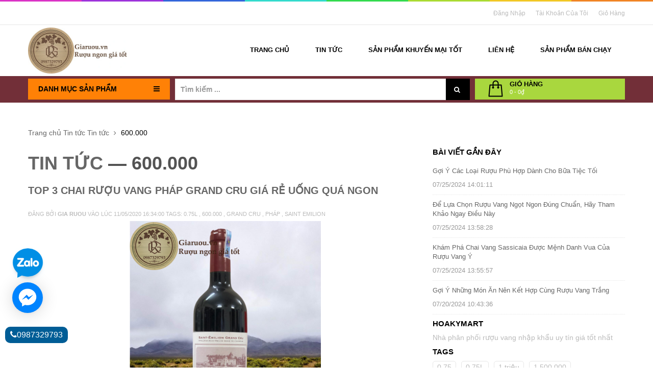

--- FILE ---
content_type: text/html; charset=utf-8
request_url: https://giaruou.vn/tin-tuc/600.000
body_size: 44236
content:
<!doctype html>
<!--[if lt IE 7]><html class="no-js lt-ie9 lt-ie8 lt-ie7" lang="en"> <![endif]-->
<!--[if IE 7]><html class="no-js lt-ie9 lt-ie8" lang="en"> <![endif]-->
<!--[if IE 8]><html class="no-js lt-ie9" lang="en"> <![endif]-->
<!--[if IE 9 ]><html class="ie9 no-js"> <![endif]-->
<!--[if (gt IE 9)|!(IE)]><!--> 
<html class="no-js "> <!--<![endif]-->
	<head>
		<!-- Global site tag (gtag.js) - Google Analytics -->
		<script async src="https://www.googletagmanager.com/gtag/js?id=UA-128065789-1"></script>
		<script>
			window.dataLayer = window.dataLayer || [];
			function gtag(){dataLayer.push(arguments);}
			gtag('js', new Date());

			gtag('config', 'UA-128065789-1');
		</script>
		<meta name="google-site-verification" content="purs5_N1Vu91TM3MIpDVjypTo2PLqNlVWMwXaMur8cI" />
		<meta name="google-site-verification" content="t3JFz7foUrd_Qs0xksVDgmZfljacWert0ZabZiLWTHw" />

		<meta charset="utf-8">
		<!-- <meta http-equiv="X-UA-Compatible" content="IE=edge,chrome=1"> -->
		
		<link rel="shortcut icon" href="//bizweb.dktcdn.net/100/196/537/themes/519049/assets/favicon.png?1714019572814" type="image/png" />
		
		<title>
			Tin tức &ndash; Lỗi liquid: Parameter count mismatch. &ndash; Giaruou.vn
		</title>
		
		<meta name="description" content="">
		
		<!-- Product meta ============================================================= -->
		<!-- /snippets/open-graph-tags.liquid -->


    <meta property="og:type" content="website">
    <meta property="og:title" content="Tin tức">
    
        <meta property="og:image" content="http://bizweb.dktcdn.net/100/196/537/themes/519049/assets/logo.png?1714019572814">
        <meta property="og:image:secure_url" content="https://bizweb.dktcdn.net/100/196/537/themes/519049/assets/logo.png?1714019572814">
    


    <meta property="og:description" content="">

<meta property="og:url" content="https://giaruou.vn/tin-tuc">
<meta property="og:site_name" content="Giaruou.vn">
		<!-- /snippets/twitter-card.liquid -->



    <meta name="twitter:site" content="@">



		<!-- Helpers ================================================================== -->
		<link rel="canonical" href="https://giaruou.vn/tin-tuc">
		<meta name="viewport" content="width=device-width, initial-scale=1.0, maximum-scale=1.0, user-scalable=0" />
		<meta name="theme-color" content="">
		<!-- Theme js ================================================================= -->

		<!-- /snippets/oldIE-js.liquid -->


<!--[if lt IE 9]>
<script src="//html5shiv.googlecode.com/svn/trunk/html5.js" type="text/javascript"></script>
<script src="//bizweb.dktcdn.net/100/196/537/themes/519049/assets/respond.min.js?1714019572814" type="text/javascript"></script>
<link href="//bizweb.dktcdn.net/100/196/537/themes/519049/assets/respond-proxy.html" id="respond-proxy" rel="respond-proxy" />
<link href="//giaruou.vn/search?q=17c3ff4090171d67338e3cf3e5a66d02" id="respond-redirect" rel="respond-redirect" />
<script src="//giaruou.vn/search?q=17c3ff4090171d67338e3cf3e5a66d02" type="text/javascript"></script>
<![endif]-->


<script src="//bizweb.dktcdn.net/100/196/537/themes/519049/assets/jquery.js?1714019572814" type="text/javascript"></script>




<script src="//bizweb.dktcdn.net/assets/themes_support/api.jquery.js" type="text/javascript"></script>
<script src="//bizweb.dktcdn.net/assets/themes_support/bizweb-api.js" type="text/javascript"></script>
<script src="//bizweb.dktcdn.net/assets/themes_support/option_selection.js" type="text/javascript"></script>
<script src="//bizweb.dktcdn.net/100/196/537/themes/519049/assets/jgrowl.js?1714019572814" type="text/javascript"></script>
<script src="//bizweb.dktcdn.net/100/196/537/themes/519049/assets/cs.script.js?1714019572814" type="text/javascript"></script>

<script src="//bizweb.dktcdn.net/100/196/537/themes/519049/assets/jquery.scrollto-min.js?1714019572814" type="text/javascript"></script>

<script src="//bizweb.dktcdn.net/100/196/537/themes/519049/assets/global.js?1714019572814" type="text/javascript"></script>
<script src="//bizweb.dktcdn.net/assets/themes_support/customer.js" type="text/javascript"></script>
<script src="//bizweb.dktcdn.net/100/196/537/themes/519049/assets/jqueryui.js?1714019572814" type="text/javascript"></script>

	
	
	<script type="text/javascript">
  Bizweb.updateCartFromForm = function(which, target, dataAndEvents) {
  if (typeof target === "string") {
    var targets = jQuery(target);
    if (targets.length) {
      targets.empty();
      jQuery.each(which, function(dataAndEvents, elems) {
        if (dataAndEvents === "items") {
          var targets = jQuery(target);
          if (elems.length) {
            jQuery.each(elems, function(dataAndEvents, d) {
              jQuery('<li class="item"><a class="product-image" href="' + d.url + '" title="' + d.name + '"><img alt="' + d.name + '" src="' + Bizweb.resizeImage(d.image, "small") + '"width="' + "80" + '"></a><div class="detail-item"><div class="product-details"> <a href="javascript:void(0);" title="X\u00f3a" onclick="Bizweb.removeItem(' + d.variant_id + ')" class="fa fa-remove">&nbsp;</a><p class="product-name"> <a href="' + d.url + '" title="' + d.name + '">' + d.name + '</a></p></div><div class="product-details-bottom"> <span class="price">' + 
              Bizweb.formatMoney(d.price, "{{amount_no_decimals_with_comma_separator}}₫") + '</span> <span class="title-desc">S\u1ed1 l\u01b0\u1ee3ng:</span> <strong>' + d.quantity + "</strong> </div></div></li>").appendTo(targets);
            });
            jQuery('<li><div class="top-subtotal">T\u1ed5ng c\u1ed9ng: <span class="price">' + Bizweb.formatMoney(which.total_price, "{{amount_no_decimals_with_comma_separator}}₫") + "</span></div></li>").appendTo(targets);
            jQuery('<li style="margin-left:-15px;margin-right:-15px;"><div class="actions"><button class="btn-checkout" type="button" onclick="window.location.href=\'/checkout\'"><span>Thanh to\u00e1n</span></button><button class="view-cart" type="button" onclick="window.location.href=\'/cart\'" ><span>Gi\u1ecf h\u00e0ng</span></button></div></li>').appendTo(targets);
          } else {
            jQuery('<li class="item"><p>Kh\u00f4ng c\u00f3 s\u1ea3n ph\u1ea9m n\u00e0o trong gi\u1ecf h\u00e0ng.</p></li>').appendTo(targets);
          }
        }
      });
    }
  }
  updateCartDesc(which);
};
function updateCartDesc(object) {
  var item = $("#CartCount");
  var distanceToUserValue = Bizweb.formatMoney(object.total_price, "{{amount_no_decimals_with_comma_separator}}₫");
  switch(object.item_count) {
    case 0:
      item.text("0");
      break;
    case 1:
      item.text("1");
      break;
    default:
      item.text(object.item_count + "");
      break;
  }
  $("#CartCost").html(distanceToUserValue);
}
Bizweb.onCartUpdate = function(which) {
  Bizweb.updateCartFromForm(which, ".top-cart-content .mini-products-list", "shopping-cart");
};
$(window).load(function() {
  Bizweb.getCart(function(which) {
    Bizweb.updateCartFromForm(which, ".top-cart-content .mini-products-list");
  });
});
</script>

		<!-- Theme css ================================================================ -->
		<!-- Font Aw -->
<link rel="stylesheet" href="//maxcdn.bootstrapcdn.com/font-awesome/4.3.0/css/font-awesome.min.css" />

<!-- Font Roboto -->
<link href='https://fonts.googleapis.com/css?family=Roboto:400,700,300,500&subset=vietnamese,latin-ext' rel='stylesheet' type='text/css'>

<link href="//bizweb.dktcdn.net/100/196/537/themes/519049/assets/global.css?1714019572814" rel="stylesheet" type="text/css" media="all" />
<link href="//bizweb.dktcdn.net/100/196/537/themes/519049/assets/block-theme.css?1714019572814" rel="stylesheet" type="text/css" media="all" />


<link href="//bizweb.dktcdn.net/100/196/537/themes/519049/assets/site_temp.css?1714019572814" rel="stylesheet" type="text/css" media="all" />
<link href="//bizweb.dktcdn.net/100/196/537/themes/519049/assets/style.scss?1714019572814" rel="stylesheet" type="text/css" media="all" />
<link href="//bizweb.dktcdn.net/100/196/537/themes/519049/assets/jgrowl.css?1714019572814" rel="stylesheet" type="text/css" media="all" /><link href="//bizweb.dktcdn.net/100/196/537/themes/519049/assets/responsive.css?1714019572814" rel="stylesheet" type="text/css" media="all" />


<script>
/* You can add more configuration options to webfontloader by previously defining the WebFontConfig with your options */
if ( typeof WebFontConfig === "undefined" ) {
WebFontConfig = new Object();
}
WebFontConfig['google'] = {families: ['Roboto:300&amp;subset=vietnamese']};
(function() {
var wf = document.createElement( 'script' );
wf.src = 'https://ajax.googleapis.com/ajax/libs/webfont/1.5.3/webfont.js';
wf.type = 'text/javascript';
wf.async = 'true';
var s = document.getElementsByTagName( 'script' )[0];
s.parentNode.insertBefore( wf, s );
})();
</script>
		<!-- Header hook for plugins ================================================== -->
		<script>
	var Bizweb = Bizweb || {};
	Bizweb.store = 'giaruou.mysapo.net';
	Bizweb.id = 196537;
	Bizweb.theme = {"id":519049,"name":"Leo Adela - Main","role":"main"};
	Bizweb.template = 'blog';
	if(!Bizweb.fbEventId)  Bizweb.fbEventId = 'xxxxxxxx-xxxx-4xxx-yxxx-xxxxxxxxxxxx'.replace(/[xy]/g, function (c) {
	var r = Math.random() * 16 | 0, v = c == 'x' ? r : (r & 0x3 | 0x8);
				return v.toString(16);
			});		
</script>
<script>
	(function () {
		function asyncLoad() {
			var urls = ["//bwstatistics.sapoapps.vn/genscript/script.js?store=giaruou.mysapo.net","https://google-shopping.sapoapps.vn/conversion-tracker/global-tag/859.js?store=giaruou.mysapo.net","https://google-shopping.sapoapps.vn/conversion-tracker/event-tag/859.js?store=giaruou.mysapo.net","//newproductreviews.sapoapps.vn/assets/js/productreviews.min.js?store=giaruou.mysapo.net"];
			for (var i = 0; i < urls.length; i++) {
				var s = document.createElement('script');
				s.type = 'text/javascript';
				s.async = true;
				s.src = urls[i];
				var x = document.getElementsByTagName('script')[0];
				x.parentNode.insertBefore(s, x);
			}
		};
		window.attachEvent ? window.attachEvent('onload', asyncLoad) : window.addEventListener('load', asyncLoad, false);
	})();
</script>


<script>
	window.BizwebAnalytics = window.BizwebAnalytics || {};
	window.BizwebAnalytics.meta = window.BizwebAnalytics.meta || {};
	window.BizwebAnalytics.meta.currency = 'VND';
	window.BizwebAnalytics.tracking_url = '/s';

	var meta = {};
	
	
	for (var attr in meta) {
	window.BizwebAnalytics.meta[attr] = meta[attr];
	}
</script>

	
		<script src="/dist/js/stats.min.js?v=96f2ff2"></script>
	














		<link href="//bizweb.dktcdn.net/100/196/537/themes/519049/assets/cf-stylesheet.css?1714019572814" rel="stylesheet" type="text/css" media="all" />
		<link href="//bizweb.dktcdn.net/100/196/537/themes/519049/assets/bw-statistics-style.css?1714019572814" rel="stylesheet" type="text/css" media="all" />
		<!-- Global site tag (gtag.js) - Google Ads: 776856615 -->
		<script async src="https://www.googletagmanager.com/gtag/js?id=AW-776856615"></script>
		<script>
			window.dataLayer = window.dataLayer || [];
			function gtag(){dataLayer.push(arguments);}
			gtag('js', new Date());

			gtag('config', 'AW-776856615');
		</script>
		<script>
			gtag('event', 'page_view', {
				'send_to': 'AW-776856615',
				'user_id': 'replace with value'
			});
		</script>
		<script>var ProductReviewsAppUtil=ProductReviewsAppUtil || {};ProductReviewsAppUtil.store={name: 'Giaruou.vn'};</script>
	</head>
	<body id="tin-tuc" class="template-blog  header-default layout-default" >
		
		<script>
			(function(d, s, id) {
				var js, fjs = d.getElementsByTagName(s)[0];
				if (d.getElementById(id)) return;
				js = d.createElement(s); js.id = id;
				js.src = "//connect.facebook.net/vi_VN/sdk.js#xfbml=1&version=v2.5&appId=483479355145437";
				fjs.parentNode.insertBefore(js, fjs);
			}(document, 'script', 'facebook-jssdk'));
		</script>
		
		<div id="page">
			<section id="page_content" class="">
				<header id="header">                                 
					<section class="header-container header-5">
  <div class="line_color"></div>
  <div id="topbar" class="line_color">
    <div class="nav">
      <div class="container">
        <nav >
	
  	<script type="text/javascript">
		$(document).ready( function(){
			if( $(window).width() < 991 ){
					$(".header_user_info").addClass('popup-over');
					$(".header_user_info .links").addClass('dropdown-menu');
				}
				else{
					$(".header_user_info").removeClass('popup-over');
					$(".header_user_info .links").removeClass('dropdown-menu');
				}
			$(window).resize(function() {
				if( $(window).width() < 991 ){
					$(".header_user_info").addClass('popup-over');
					$(".header_user_info .links").addClass('dropdown-menu');
				}
				else{
					$(".header_user_info").removeClass('popup-over');
					$(".header_user_info .links").removeClass('dropdown-menu');
				}
			});
		});
	</script>
	
	<div class="header_user_info e-scale">
		<div data-toggle="dropdown" class="popup-title dropdown-toggle">
			<i class="fa fa-user"></i><span>Tài khoản</span>
		</div>
		<ul class="links">
			
          	
          	<li><a id="customer_login_link" href="/account/login" title="Đăng nhập">Đăng nhập</a></li>
          	
			<li>
				<a class="account" rel="nofollow" href="/account" title="Tài khoản của tôi">Tài khoản của tôi</a>
			</li>
			<li>
				<a href="/cart" title="Giỏ hàng">Giỏ Hàng</a>
			</li>
		</ul>
	</div>
</nav>
      </div>
    </div>
  </div>
  <div id="header-main">
    <div class="container">
      <div class="header-wrap row">
      <div class="modal-search" id="modal-search">
  <button type="button" class="modal-search-btn" data-toggle="modal" data-target="#Modalsearch">
    <i class="fa fa-search"></i>
  </button>
  <div class="modal fade" id="Modalsearch" tabindex="-1" role="dialog" aria-labelledby="myModalLabel">
    <div class="modal-dialog" role="document">
      <div class="modal-content">
        <div class="modal-header">
          <h4 class="modal-title" id="myModalLabel">Tìm kiếm</h4>
        </div>
        <div class="modal-body">
          <form method="get" action="/search">
            <input class="modal-search-input" type="text" name="query" placeholder="Từ khóa tìm kiếm..." />
            <button class="modal-search-btn" type="submit"><i class="fa fa-search"></i></button>
          </form>
        </div>
      </div>
    </div>
  </div>
</div>
        <div class="header-left col-md-3">
          <div id="header_logo">
            
              <div class="" itemscope itemtype="http://schema.org/Organization">
                
                
                <a href="/" itemprop="url">
                  <img src="//bizweb.dktcdn.net/100/196/537/themes/519049/assets/logo.png?1714019572814" alt="Giaruou.vn" itemprop="logo">
                </a>
                
                
              </div>
              
          </div>
        </div>
        <div class="header-right col-md-9">
          
          <!--Top Menu -->
<div id="apollo-menu">
    <div class="container">
        <nav id="cavas_menu" class="apollo-megamenu">
            <div class="" role="navigation">
                <div class="navbar-header">
                    
                        <a class="navbar-toggle btn-menu-canvas" href="#apollo-menucanvas" title="Toggle navigation">
                            <span class="sr-only">Toggle navigation</span>
                            <span class="fa fa-bars"></span>
                        </a>
                  	
                </div>
                <div id="apollo-top-menu" class="collapse navbar-collapse">
                    <ul class="nav navbar-nav megamenu">						
                        							
                            
                            
                            
                            
                            
                                
                                
                                
                                
                                    
                                
                            
                                
                                
                                
                                
                            
                                
                                
                                
                                
                            
                                
                                
                                
                                
                                    
                                
                            
                                
                                
                                
                                
                                    
                                
                            
                            								
                                
                                    <li class="">
                                        <a class="" href="/" title="Trang chủ" target="_self">
                                            <span class="">Trang chủ</span>
                                        </a>
                                    </li>
                                
                            
                        							
                            
                            
                            
                            
                            
                                
                                
                                
                                
                                    
                                
                            
                                
                                
                                
                                
                            
                                
                                
                                
                                
                            
                                
                                
                                
                                
                                    
                                
                            
                                
                                
                                
                                
                                    
                                
                            
                            								
                                
                                    <li class="">
                                        <a class="" href="/tin-tuc" title="Tin tức" target="_self">
                                            <span class="">Tin tức</span>
                                        </a>
                                    </li>
                                
                            
                        							
                            
                            
                            
                            
                            
                                
                                
                                
                                
                                    
                                
                            
                                
                                
                                
                                
                            
                                
                                
                                
                                
                            
                                
                                
                                
                                
                                    
                                
                            
                                
                                
                                
                                
                                    
                                
                            
                            								
                                
                                    <li class="">
                                        <a class="" href="/ruou-vang-co-khuyen-mai" title="SẢN PHẨM KHUYẾN MẠI TỐT" target="_self">
                                            <span class="">SẢN PHẨM KHUYẾN MẠI TỐT</span>
                                        </a>
                                    </li>
                                
                            
                        							
                            
                            
                            
                            
                            
                                
                                
                                
                                
                                    
                                
                            
                                
                                
                                
                                
                            
                                
                                
                                
                                
                            
                                
                                
                                
                                
                                    
                                
                            
                                
                                
                                
                                
                                    
                                
                            
                            								
                                
                                    <li class="">
                                        <a class="" href="/lien-he" title="Liên hệ" target="_self">
                                            <span class="">Liên hệ</span>
                                        </a>
                                    </li>
                                
                            
                        							
                            
                            
                            
                            
                            
                                
                                
                                
                                
                                    
                                
                            
                                
                                
                                
                                
                            
                                
                                
                                
                                
                            
                                
                                
                                
                                
                                    
                                
                            
                                
                                
                                
                                
                                    
                                
                            
                            								
                                
                                    <li class="">
                                        <a class="" href="/san-pham-noi-bat" title="SẢN PHẨM BÁN CHẠY" target="_self">
                                            <span class="">SẢN PHẨM BÁN CHẠY</span>
                                        </a>
                                    </li>
                                
                            
                        
                    </ul>
                </div>
            </div>
        </nav>
    </div>
</div>
<!-- End Menu -->

          
        </div>
      </div>
    </div>
  </div>
  <div class="header-bot">
    <div class="container">
      <div class="row">
        <div class="col-md-3 col-sm-4">
          
    <div id="apollo-verticalmenu" class="block apollo-verticalmenu">
      
      <div class="title_block">
        <span>Danh mục sản phẩm</span>
		<span class="fa fa-bars"></span>
        <span class="shapes round">
          <em class="shapes bottom"></em>
        </span>
      </div>
      
      <div class="block_content">
        <div id="verticalmenu" class="verticalmenu" role="navigation">
            <div class="navbar">
                <div class="navbar-ex1-collapse">
                    <ul class="nav navbar-nav nav-verticalmenu">
                        
                            
                            
                            
                            
                            
                            
                            
                                
                                
                                
                                
                                    
                                
                            
                                
                                
                                
                                
                                    
                                
                            
                                
                                
                                
                                
                            
                                
                                
                                
                                
                            
                                
                                
                                
                                
                            
                            
                                
                                    <li class="">
                                        <a href="/ruou-vang-phap" title="RƯỢU VANG PHÁP">
                                            
                                                <span class="menu-icon">
                                                    <span class="menu-title">RƯỢU VANG PHÁP</span>
                                                    
                                                </span>
                                            
                                        </a>
                                    </li>
                                
                            
                        
                            
                            
                            
                            
                            
                            
                            
                                
                                
                                
                                
                                    
                                
                            
                                
                                
                                
                                
                                    
                                
                            
                                
                                
                                
                                
                            
                                
                                
                                
                                
                            
                                
                                
                                
                                
                            
                            
                                
                                    <li class="">
                                        <a href="/ruou-vang-chile" title="RƯỢU VANG CHILE">
                                            
                                                <span class="menu-icon">
                                                    <span class="menu-title">RƯỢU VANG CHILE</span>
                                                    
                                                </span>
                                            
                                        </a>
                                    </li>
                                
                            
                        
                            
                            
                            
                            
                            
                            
                            
                                
                                
                                
                                
                                    
                                
                            
                                
                                
                                
                                
                                    
                                
                            
                                
                                
                                
                                
                            
                                
                                
                                
                                
                            
                                
                                
                                
                                
                            
                            
                                
                                    <li class="">
                                        <a href="/ruou-vang-y" title="RƯỢU VANG Ý">
                                            
                                                <span class="menu-icon">
                                                    <span class="menu-title">RƯỢU VANG Ý</span>
                                                    
                                                </span>
                                            
                                        </a>
                                    </li>
                                
                            
                        
                            
                            
                            
                            
                            
                            
                            
                                
                                
                                
                                
                                    
                                
                            
                                
                                
                                
                                
                                    
                                
                            
                                
                                
                                
                                
                            
                                
                                
                                
                                
                            
                                
                                
                                
                                
                            
                            
                                
                                    <li class="">
                                        <a href="/vang-tay-ban-nha" title="VANG TÂY BAN NHA">
                                            
                                                <span class="menu-icon">
                                                    <span class="menu-title">VANG TÂY BAN NHA</span>
                                                    
                                                </span>
                                            
                                        </a>
                                    </li>
                                
                            
                        
                            
                            
                            
                            
                            
                            
                            
                                
                                
                                
                                
                                    
                                
                            
                                
                                
                                
                                
                                    
                                
                            
                                
                                
                                
                                
                            
                                
                                
                                
                                
                            
                                
                                
                                
                                
                            
                            
                                
                                    <li class="">
                                        <a href="/ruou-vang-my" title="RƯỢU VANG MỸ">
                                            
                                                <span class="menu-icon">
                                                    <span class="menu-title">RƯỢU VANG MỸ</span>
                                                    
                                                </span>
                                            
                                        </a>
                                    </li>
                                
                            
                        
                            
                            
                            
                            
                            
                            
                            
                                
                                
                                
                                
                                    
                                
                            
                                
                                
                                
                                
                                    
                                
                            
                                
                                
                                
                                
                            
                                
                                
                                
                                
                            
                                
                                
                                
                                
                            
                            
                                
                                    <li class="">
                                        <a href="/ruou-vang-ngot" title="RƯỢU VANG NGỌT">
                                            
                                                <span class="menu-icon">
                                                    <span class="menu-title">RƯỢU VANG NGỌT</span>
                                                    
                                                </span>
                                            
                                        </a>
                                    </li>
                                
                            
                        
                            
                            
                            
                            
                            
                            
                            
                                
                                
                                
                                
                                    
                                
                            
                                
                                
                                
                                
                                    
                                
                            
                                
                                
                                
                                
                            
                                
                                
                                
                                
                            
                                
                                
                                
                                
                            
                            
                                
                                    <li class="">
                                        <a href="/ruou-vang-bich" title="RƯỢU VANG BỊCH">
                                            
                                                <span class="menu-icon">
                                                    <span class="menu-title">RƯỢU VANG BỊCH</span>
                                                    
                                                </span>
                                            
                                        </a>
                                    </li>
                                
                            
                        
                            
                            
                            
                            
                            
                            
                            
                                
                                
                                
                                
                                    
                                
                            
                                
                                
                                
                                
                                    
                                
                            
                                
                                
                                
                                
                            
                                
                                
                                
                                
                            
                                
                                
                                
                                
                            
                            
                                
                                    <li class="">
                                        <a href="/ruou-vang-uc" title="RƯỢU VANG ÚC">
                                            
                                                <span class="menu-icon">
                                                    <span class="menu-title">RƯỢU VANG ÚC</span>
                                                    
                                                </span>
                                            
                                        </a>
                                    </li>
                                
                            
                        
                            
                            
                            
                            
                            
                            
                            
                                
                                
                                
                                
                                    
                                
                            
                                
                                
                                
                                
                                    
                                
                            
                                
                                
                                
                                
                            
                                
                                
                                
                                
                            
                                
                                
                                
                                
                            
                            
                                
                                    <li class="">
                                        <a href="/ruou-vang-ao" title="RƯỢU VANG ÁO">
                                            
                                                <span class="menu-icon">
                                                    <span class="menu-title">RƯỢU VANG ÁO</span>
                                                    
                                                </span>
                                            
                                        </a>
                                    </li>
                                
                            
                        
                            
                            
                            
                            
                            
                            
                            
                                
                                
                                
                                
                                    
                                
                            
                                
                                
                                
                                
                                    
                                
                            
                                
                                
                                
                                
                            
                                
                                
                                
                                
                            
                                
                                
                                
                                
                            
                            
                                
                                    <li class="">
                                        <a href="/ruou-sua" title="RƯỢU SỮA">
                                            
                                                <span class="menu-icon">
                                                    <span class="menu-title">RƯỢU SỮA</span>
                                                    
                                                </span>
                                            
                                        </a>
                                    </li>
                                
                            
                        
                            
                            
                            
                            
                            
                            
                            
                                
                                
                                
                                
                                    
                                
                            
                                
                                
                                
                                
                                    
                                
                            
                                
                                
                                
                                
                            
                                
                                
                                
                                
                            
                                
                                
                                
                                
                            
                            
                                
                                    <li class="">
                                        <a href="/ruou-champangne" title="RƯỢU CHAMPANGNE">
                                            
                                                <span class="menu-icon">
                                                    <span class="menu-title">RƯỢU CHAMPANGNE</span>
                                                    
                                                </span>
                                            
                                        </a>
                                    </li>
                                
                            
                        
                            
                            
                            
                            
                            
                            
                            
                                
                                
                                
                                
                                    
                                
                            
                                
                                
                                
                                
                                    
                                
                            
                                
                                
                                
                                
                            
                                
                                
                                
                                
                            
                                
                                
                                
                                
                            
                            
                                
                                    <li class="">
                                        <a href="/ruou-whisky" title="RƯỢU WHISKY">
                                            
                                                <span class="menu-icon">
                                                    <span class="menu-title">RƯỢU WHISKY</span>
                                                    
                                                </span>
                                            
                                        </a>
                                    </li>
                                
                            
                        
                            
                            
                            
                            
                            
                            
                            
                                
                                
                                
                                
                                    
                                
                            
                                
                                
                                
                                
                                    
                                
                            
                                
                                
                                
                                
                            
                                
                                
                                
                                
                            
                                
                                
                                
                                
                            
                            
                                
                                    <li class="">
                                        <a href="/ruou-xo-brandy" title="RƯỢU XO BRANDY">
                                            
                                                <span class="menu-icon">
                                                    <span class="menu-title">RƯỢU XO BRANDY</span>
                                                    
                                                </span>
                                            
                                        </a>
                                    </li>
                                
                            
                        
                            
                            
                            
                            
                            
                            
                            
                                
                                
                                
                                
                                    
                                
                            
                                
                                
                                
                                
                                    
                                
                            
                                
                                
                                
                                
                            
                                
                                
                                
                                
                            
                                
                                
                                
                                
                            
                            
                                
                                    <li class="">
                                        <a href="/ruou-vodka" title="RƯỢU VODKA">
                                            
                                                <span class="menu-icon">
                                                    <span class="menu-title">RƯỢU VODKA</span>
                                                    
                                                </span>
                                            
                                        </a>
                                    </li>
                                
                            
                        
                            
                            
                            
                            
                            
                            
                            
                                
                                
                                
                                
                                    
                                
                            
                                
                                
                                
                                
                                    
                                
                            
                                
                                
                                
                                
                            
                                
                                
                                
                                
                            
                                
                                
                                
                                
                            
                            
                                
                                    <li class="">
                                        <a href="/ruou-cognac" title="RƯỢU COGNAC">
                                            
                                                <span class="menu-icon">
                                                    <span class="menu-title">RƯỢU COGNAC</span>
                                                    
                                                </span>
                                            
                                        </a>
                                    </li>
                                
                            
                        
                            
                            
                            
                            
                            
                            
                            
                                
                                
                                
                                
                                    
                                
                            
                                
                                
                                
                                
                                    
                                
                            
                                
                                
                                
                                
                            
                                
                                
                                
                                
                            
                                
                                
                                
                                
                            
                            
                                
                                    <li class="">
                                        <a href="/ruou-vang-da-lat" title="RƯỢU VANG ĐÀ LẠT">
                                            
                                                <span class="menu-icon">
                                                    <span class="menu-title">RƯỢU VANG ĐÀ LẠT</span>
                                                    
                                                </span>
                                            
                                        </a>
                                    </li>
                                
                            
                        
                            
                            
                            
                            
                            
                            
                            
                                
                                
                                
                                
                                    
                                
                            
                                
                                
                                
                                
                                    
                                
                            
                                
                                
                                
                                
                            
                                
                                
                                
                                
                            
                                
                                
                                
                                
                            
                            
                                
                                    <li class="">
                                        <a href="/bia-ngoai" title="BIA NGOẠI">
                                            
                                                <span class="menu-icon">
                                                    <span class="menu-title">BIA NGOẠI</span>
                                                    
                                                </span>
                                            
                                        </a>
                                    </li>
                                
                            
                        
                            
                            
                            
                            
                            
                            
                            
                                
                                
                                
                                
                                    
                                
                            
                                
                                
                                
                                
                                    
                                
                            
                                
                                
                                
                                
                            
                                
                                
                                
                                
                            
                                
                                
                                
                                
                            
                            
                                
                                    <li class="">
                                        <a href="/trong-ruou" title="TRỐNG RƯỢU">
                                            
                                                <span class="menu-icon">
                                                    <span class="menu-title">TRỐNG RƯỢU</span>
                                                    
                                                </span>
                                            
                                        </a>
                                    </li>
                                
                            
                        
                            
                            
                            
                            
                            
                            
                            
                                
                                
                                
                                
                                    
                                
                            
                                
                                
                                
                                
                                    
                                
                            
                                
                                
                                
                                
                            
                                
                                
                                
                                
                            
                                
                                
                                
                                
                            
                            
                                
                                    <li class="">
                                        <a href="/vang-newzeland-gia-re-nhat" title="Vang Newzeland giá rẻ nhất">
                                            
                                                <span class="menu-icon">
                                                    <span class="menu-title">Vang Newzeland giá rẻ nhất</span>
                                                    
                                                </span>
                                            
                                        </a>
                                    </li>
                                
                            
                        
                            
                            
                            
                            
                            
                            
                            
                                
                                
                                
                                
                                    
                                
                            
                                
                                
                                
                                
                                    
                                
                            
                                
                                
                                
                                
                            
                                
                                
                                
                                
                            
                                
                                
                                
                                
                            
                            
                                
                                    <li class="">
                                        <a href="/ruou-vang-argentina" title="Rượu Vang Argentina">
                                            
                                                <span class="menu-icon">
                                                    <span class="menu-title">Rượu Vang Argentina</span>
                                                    
                                                </span>
                                            
                                        </a>
                                    </li>
                                
                            
                        
                            
                            
                            
                            
                            
                            
                            
                                
                                
                                
                                
                                    
                                
                            
                                
                                
                                
                                
                                    
                                
                            
                                
                                
                                
                                
                            
                                
                                
                                
                                
                            
                                
                                
                                
                                
                            
                            
                                
                                    <li class="">
                                        <a href="/vang-canada-icewine" title="VANG CANADA ICEWINE">
                                            
                                                <span class="menu-icon">
                                                    <span class="menu-title">VANG CANADA ICEWINE</span>
                                                    
                                                </span>
                                            
                                        </a>
                                    </li>
                                
                            
                        
                            
                            
                            
                            
                            
                            
                            
                                
                                
                                
                                
                                    
                                
                            
                                
                                
                                
                                
                                    
                                
                            
                                
                                
                                
                                
                            
                                
                                
                                
                                
                            
                                
                                
                                
                                
                            
                            
                                
                                    <li class="">
                                        <a href="/ruou-vang-nam-phi" title="RƯỢU VANG NAM PHI">
                                            
                                                <span class="menu-icon">
                                                    <span class="menu-title">RƯỢU VANG NAM PHI</span>
                                                    
                                                </span>
                                            
                                        </a>
                                    </li>
                                
                            
                        
                            
                            
                            
                            
                            
                            
                            
                                
                                
                                
                                
                                    
                                
                            
                                
                                
                                
                                
                                    
                                
                            
                                
                                
                                
                                
                            
                                
                                
                                
                                
                            
                                
                                
                                
                                
                            
                            
                                
                                    <li class="">
                                        <a href="/ruou-vang-bo-dao-nha" title="Rượu Vang BỒ ĐÀO NHA">
                                            
                                                <span class="menu-icon">
                                                    <span class="menu-title">Rượu Vang BỒ ĐÀO NHA</span>
                                                    
                                                </span>
                                            
                                        </a>
                                    </li>
                                
                            
                        
                            
                            
                            
                            
                            
                            
                            
                                
                                
                                
                                
                                    
                                
                            
                                
                                
                                
                                
                                    
                                
                            
                                
                                
                                
                                
                            
                                
                                
                                
                                
                            
                                
                                
                                
                                
                            
                            
                                
                                    <li class="">
                                        <a href="/ruou-vang-romania-gia-cuc-re" title="RƯỢU VANG ROMANIA GIÁ CỰC RẺ">
                                            
                                                <span class="menu-icon">
                                                    <span class="menu-title">RƯỢU VANG ROMANIA GIÁ CỰC RẺ</span>
                                                    
                                                </span>
                                            
                                        </a>
                                    </li>
                                
                            
                        
                            
                            
                            
                            
                            
                            
                            
                                
                                
                                
                                
                                    
                                
                            
                                
                                
                                
                                
                                    
                                
                            
                                
                                
                                
                                
                            
                                
                                
                                
                                
                            
                                
                                
                                
                                
                            
                            
                                
                                    <li class="">
                                        <a href="/ruou-vang-duc" title="RƯỢU VANG ĐỨC">
                                            
                                                <span class="menu-icon">
                                                    <span class="menu-title">RƯỢU VANG ĐỨC</span>
                                                    
                                                </span>
                                            
                                        </a>
                                    </li>
                                
                            
                        
                    </ul>
                </div>
            </div>
        </div>
    </div>
</div>
<script type="text/javascript">
	var wW = $(window).width();
	if ( wW > 992 ){
		$(".apollo-verticalmenu").hover(function(){
			$(".verticalmenu").addClass('show-vertical');
		}, function(){
			$(".verticalmenu").removeClass('show-vertical');
		});
	};

	$(".apollo-verticalmenu").click(function(){

		if ( wW < 992 ){
			if($(".verticalmenu").hasClass("show-vertical")){
			$(".verticalmenu").removeClass("show-vertical");
			}
			else{
			$(".verticalmenu").addClass("show-vertical");
			}
		};
	
	});
</script>

        </div>
        <div class="header_bot col-md-9 col-sm-8">
          <script type="text/javascript">
    $(document).ready( function(){
         $("#search_block_top").each( function(){
          $("#search-icon").click( function(){
                 $("#searchbox").toggleClass("show");
             });
         });
         $(".search-box select").change(function() {
            var val = $(this).val();
            window.location.href = "https://" + "giaruou.vn" + val;
          });
    });
</script>

<div id="search_block_top" class="col-md-8 col-sm-7">
    <span id="search-icon" class="fa fa-search" title=""></span>
    <form id="searchbox" class="input-group popup-content search-box" action="/search" method="get">
        <input type="hidden" name="type" value="product">
        <div class="search-input-wrapper clearfix">
            <input id="search_query_top" class="search_query form-control input-lg input-search" type="search" name="query" value="" placeholder="Tìm kiếm ..." aria-label="Tìm kiếm ..." autocomplete="off" />
        </div>
        <div class="filter_type category_filter input-group-addon group-addon-select icon-select">
			<button id="search_button" class="btn btn-sm input-group-addon input-group-search" type="submit" title="Search">
				<i class="fa fa-search"></i>
				<!--<span class="fallback-text">Tìm kiếm</span>-->
			</button>
			
        </div>
    </form>
  
</div>


<div id="cart" class="blockcart_top col-md-4 col-sm-4">
    <div class="media heading">
        <a href="/cart" id="CartToggle">
            <div class="title-cart">
                <span class="fa fa-shopping-cart "></span>
            </div>
            <div class="cart-inner media-body">
                <span class="cart-title">Giỏ Hàng</span>
                <span id="CartCount">0</span>
                <span> - </span>
                <span id="CartCost">0₫</span>
            </div>
        </a>
    </div>
    <div class="mobile hidden-sm hidden-md hidden-lg">
        <a href="/cart">
            <i class="fa fa-shopping-cart"></i>
            <span>0</span>
        </a>
    </div>
</div>
        </div>
      </div>
    </div>
  </div>
</section>
				</header>
				<main class="main-content">
					

<section id="breadcrumbs">
    <div class="container">
        <nav aria-label="breadcrumbs">
            <ol class="breadcrumb">
                <li>
                    <a href="/" title="Quay lại trang trước">
                        <span>Trang chủ</span>
                    </a>
                </li>
                
                    
                        <a href="/tin-tuc" title="">Tin tức</a>
                        <li>
                            <a href="/tin-tuc" title="Tin tức">
                                <span>Tin tức</span>
                            </a>
                        </li>
                        <li class="active">
                        <span>600.000</span>
                        </li>
                    
                
            </ol>
        </nav>
    </div>
</section>


<script type="application/ld+json">
        {
        "@context": "http://schema.org",
        "@type": "BreadcrumbList",
        "itemListElement": 
        [
            {
                "@type": "ListItem",
                "position": 1,
                "item": 
                {
                  "@id": "https://giaruou.vn",
                  "name": "Trang chủ"
                }
            },
      
        
      
      
      
        {
                "@type": "ListItem",
                "position": 2,
                "item": 
                {
                  "@id": "https://giaruou.vn/tin-tuc",
                  "name": "Tin tức"
                }
            }
      
      ,
      {
                "@type": "ListItem",
                "position": 3,
                "item": 
                {
                  "@id": "https://giaruou.vn/tin-tuc/600.000",
                  "name": "600.000"
                }
            }
      
      
      
      
      
    
        ]
        }
</script>

<section id="columns" class="columns-container">
    <div id="columns" class="container">
      	<div class="page-wrap">
            <div class="row">
                <div id="center_column" class="center_column col-md-8">
                    <div id="content">
                    <div id="blog-listing" class="blogs-container">
                        
                            <h1><a href="/tin-tuc" title="">Tin tức</a> &mdash; 600.000</h1>
                        
                        <div class="inner">
                          
                          <div class="blog-item clearfix">
                            <h3><a href="/top-3-chai-ruou-vang-phap-grand-cru-gia-re-uong-qua-ngon">TOP 3 CHAI RƯỢU VANG PHÁP GRAND CRU GIÁ RẺ UỐNG QUÁ NGON</a></h3>
                            
                            
                            <div class="blog-meta clearfix">
                              <div class="postby">
                                Đăng bởi <strong>Gia Ruou</strong> vào lúc <time datetime="2020-11-05">11/05/2020 16:34:00</time>
                              </div>
                              
                              <div class="blog-tags">
                                
    <span class="icon-tag">Tags:</span>
    
        <a href="/tin-tuc/tagged/0-75l">
            <span>0.75L</span>
        </a>
        , 
    
        <a href="/tin-tuc/tagged/600-000">
            <span>600.000</span>
        </a>
        , 
    
        <a href="/tin-tuc/tagged/grand-cru">
            <span>Grand Cru</span>
        </a>
        , 
    
        <a href="/tin-tuc/tagged/phap">
            <span>Pháp</span>
        </a>
        , 
    
        <a href="/tin-tuc/tagged/saint-emilion">
            <span>Saint Emilion</span>
        </a>
        
    

                              </div>
                            </div>
                            <div class="rte">
                              
                              <div class="image">
                                
                                <img src="//bizweb.dktcdn.net/thumb/large/100/196/537/articles/ch-filius.png?v=1604568859170" title="TOP 3 CHAI RƯỢU VANG PHÁP GRAND CRU GIÁ RẺ UỐNG QUÁ NGON" class="img-responsive replace-2x" alt="TOP 3 CHAI RƯỢU VANG PHÁP GRAND CRU GIÁ RẺ UỐNG QUÁ NGON" />
                              </div>
                              
                              
                              <p>GIARUOU.VN - NETWINE.VN - ĐỊA CHỈ CUNG CẤP, NƠI BÁN RƯỢU VANG PHÁP CÓ PHÂN HẠNG GRAND CRU SAINT EMILION UỐNG NGON, HÀNG CHUẨN CHÍNH HÃNG, GIAO HÀNG TẬN NƠI,&nbsp;GIÁ RẺ NHẤT HÀ NỘI, TP. HCM
Như chúng ta đã được biết vùng rượu vang Saint Emilion là một trong những...</p>
                              
                            </div>
                            <p><a class="btn btn-readmore" href="/top-3-chai-ruou-vang-phap-grand-cru-gia-re-uong-qua-ngon">Đọc thêm &rarr;</a></p>
                            
                          </div>
                          
                          
                        </div>
                    </div>
                  </div>
                </div>
                <div id="right_column" class="column sidebar col-md-4">
                    <div class="blog-sidebar" role="complementary">
                        <div class="sidebarBlog block">
    <h4 class="title_block">Bài viết gần đây</h4>
  	<div class="block_content">
        <ul class="listSidebar list-unstyled">
            
                <li>
                    <a href="/goi-y-cac-loai-ruou-phu-hop-danh-cho-bua-tiec-toi">Gợi ý các loại rượu phù hợp dành cho bữa tiệc tối</a>
                    <time datetime="2024-07-25">07/25/2024 14:01:11</time>
                </li>
            
                <li>
                    <a href="/de-lua-chon-ruou-vang-ngot-ngon-dung-chuan-hay-tham-khao-ngay-dieu-nay">Để lựa chọn rượu vang ngọt ngon đúng chuẩn, hãy tham khảo ngay điều này</a>
                    <time datetime="2024-07-25">07/25/2024 13:58:28</time>
                </li>
            
                <li>
                    <a href="/kham-pha-chai-vang-sassicaia-duoc-menh-danh-vua-cua-ruou-vang-y">Khám phá chai vang Sassicaia được mệnh danh vua của rượu vang Ý</a>
                    <time datetime="2024-07-25">07/25/2024 13:55:57</time>
                </li>
            
                <li>
                    <a href="/goi-y-nhung-mon-an-nen-ket-hop-cung-ruou-vang-trang">Gợi ý những món ăn nên kết hợp cùng rượu vang trắng</a>
                    <time datetime="2024-07-20">07/20/2024 10:43:36</time>
                </li>
            
        </ul>
  	</div>
</div>

	<div id="blogsidebar-html" class="sidebarBlog block">
		
      		<h4 class="title_block">HOAKYMART</h4>
		
      	<div class="block_content">
      		<div class="html_des">
          		Nhà phân phối rượu vang nhập khẩu uy tín giá tốt nhất
          	</div>
          	
      	</div>
	</div>


    <div id="categories-blog" class="sidebarBlog block">
        <h4 class="title_block">Tags</h4>
      	<div class="block_content">
            <ul class="listBlogTags list-unstyled">
                
                    
                        <li><a href="/tin-tuc/0.75" title="Show articles matching tag 0.75">0.75</a></li>
                    
                
                    
                        <li><a href="/tin-tuc/0.75L" title="Show articles matching tag 0.75L">0.75L</a></li>
                    
                
                    
                        <li><a href="/tin-tuc/1%20tri%E1%BB%87u" title="Show articles matching tag 1 triệu">1 triệu</a></li>
                    
                
                    
                        <li><a href="/tin-tuc/1.500.000" title="Show articles matching tag 1.500.000">1.500.000</a></li>
                    
                
                    
                        <li><a href="/tin-tuc/10%20VENDEMMIE%20TENUTA%20ULISSE" title="Show articles matching tag 10 VENDEMMIE TENUTA ULISSE">10 VENDEMMIE TENUTA ULISSE</a></li>
                    
                
                    
                        <li><a href="/tin-tuc/10%20VENDEMMIE%20TENUTA%20ULISSE%20GI%C3%81%20R%E1%BA%BA%20NH%E1%BA%A4T" title="Show articles matching tag 10 VENDEMMIE TENUTA ULISSE GI&#193; RẺ NHẤT">10 VENDEMMIE TENUTA ULISSE GIÁ RẺ NHẤT</a></li>
                    
                
                    
                        <li><a href="/tin-tuc/10%25vol" title="Show articles matching tag 10%vol">10%vol</a></li>
                    
                
                    
                        <li><a href="/tin-tuc/100.000" title="Show articles matching tag 100.000">100.000</a></li>
                    
                
                    
                        <li><a href="/tin-tuc/13%25vol" title="Show articles matching tag 13%vol">13%vol</a></li>
                    
                
                    
                        <li><a href="/tin-tuc/13.5%25vol" title="Show articles matching tag 13.5%vol">13.5%vol</a></li>
                    
                
                    
                        <li><a href="/tin-tuc/14" title="Show articles matching tag 14">14</a></li>
                    
                
                    
                        <li><a href="/tin-tuc/14%25vol" title="Show articles matching tag 14%vol">14%vol</a></li>
                    
                
                    
                        <li><a href="/tin-tuc/14.5%25vol" title="Show articles matching tag 14.5%vol">14.5%vol</a></li>
                    
                
                    
                        <li><a href="/tin-tuc/15%20%C4%90%E1%BB%98" title="Show articles matching tag 15 ĐỘ">15 ĐỘ</a></li>
                    
                
                    
                        <li><a href="/tin-tuc/15%25VOL" title="Show articles matching tag 15%VOL">15%VOL</a></li>
                    
                
                    
                        <li><a href="/tin-tuc/15.5%25VOL" title="Show articles matching tag 15.5%VOL">15.5%VOL</a></li>
                    
                
                    
                        <li><a href="/tin-tuc/16" title="Show articles matching tag 16">16</a></li>
                    
                
                    
                        <li><a href="/tin-tuc/16%20%C4%91%E1%BB%99" title="Show articles matching tag 16 độ">16 độ</a></li>
                    
                
                    
                        <li><a href="/tin-tuc/16%25vol" title="Show articles matching tag 16%vol">16%vol</a></li>
                    
                
                    
                        <li><a href="/tin-tuc/16.5%20%C4%90%E1%BB%98" title="Show articles matching tag 16.5 ĐỘ">16.5 ĐỘ</a></li>
                    
                
                    
                        <li><a href="/tin-tuc/16.5%25vol" title="Show articles matching tag 16.5%vol">16.5%vol</a></li>
                    
                
                    
                        <li><a href="/tin-tuc/17%25VOL" title="Show articles matching tag 17%VOL">17%VOL</a></li>
                    
                
                    
                        <li><a href="/tin-tuc/17.5%25vol" title="Show articles matching tag 17.5%vol">17.5%vol</a></li>
                    
                
                    
                        <li><a href="/tin-tuc/18%20%C4%90%E1%BB%98" title="Show articles matching tag 18 ĐỘ">18 ĐỘ</a></li>
                    
                
                    
                        <li><a href="/tin-tuc/18%25vol" title="Show articles matching tag 18%vol">18%vol</a></li>
                    
                
                    
                        <li><a href="/tin-tuc/18.5%20%C4%90%E1%BB%98%20PATRISSO%20GI%C3%81%20C%E1%BB%B0C%20R%E1%BA%BA" title="Show articles matching tag 18.5 ĐỘ PATRISSO GI&#193; CỰC RẺ">18.5 ĐỘ PATRISSO GIÁ CỰC RẺ</a></li>
                    
                
                    
                        <li><a href="/tin-tuc/18.5%25vol" title="Show articles matching tag 18.5%vol">18.5%vol</a></li>
                    
                
                    
                        <li><a href="/tin-tuc/1853" title="Show articles matching tag 1853">1853</a></li>
                    
                
                    
                        <li><a href="/tin-tuc/19%20%C4%91%E1%BB%99" title="Show articles matching tag 19 độ">19 độ</a></li>
                    
                
                    
                        <li><a href="/tin-tuc/19%20%C4%90%E1%BB%98%20GI%C3%81%20R%E1%BA%BA" title="Show articles matching tag 19 ĐỘ GI&#193; RẺ">19 ĐỘ GIÁ RẺ</a></li>
                    
                
                    
                        <li><a href="/tin-tuc/19%20%C4%90%E1%BB%98%20GI%C3%81%20T%E1%BB%90T" title="Show articles matching tag 19 ĐỘ GI&#193; TỐT">19 ĐỘ GIÁ TỐT</a></li>
                    
                
                    
                        <li><a href="/tin-tuc/19%20GOLDEN%20CANTINE%20ERARIO%20GI%C3%81%20T%E1%BB%90T%20NH%E1%BA%A4T" title="Show articles matching tag 19 GOLDEN CANTINE ERARIO GI&#193; TỐT NHẤT">19 GOLDEN CANTINE ERARIO GIÁ TỐT NHẤT</a></li>
                    
                
                    
                        <li><a href="/tin-tuc/19%20NEGROAMARO%20LIMITED%20EDITION" title="Show articles matching tag 19 NEGROAMARO LIMITED EDITION">19 NEGROAMARO LIMITED EDITION</a></li>
                    
                
                    
                        <li><a href="/tin-tuc/19%25vol" title="Show articles matching tag 19%vol">19%vol</a></li>
                    
                
                    
                        <li><a href="/tin-tuc/1919%2019%20%C4%91%E1%BB%99%20gi%C3%A1%20r%E1%BA%BB%20nh%E1%BA%A5t%20b%C3%A1n%20%E1%BB%9F%20%C4%91%C3%A2u" title="Show articles matching tag 1919 19 độ gi&#225; rẻ nhất b&#225;n ở đ&#226;u">1919 19 độ giá rẻ nhất bán ở đâu</a></li>
                    
                
                    
                        <li><a href="/tin-tuc/1919%20ANNO%20DOMINI%2019%25VOL%20GI%C3%81%20R%E1%BA%BA%20NH%E1%BA%A4T" title="Show articles matching tag 1919 ANNO DOMINI 19%VOL GI&#193; RẺ NHẤT">1919 ANNO DOMINI 19%VOL GIÁ RẺ NHẤT</a></li>
                    
                
                    
                        <li><a href="/tin-tuc/1954" title="Show articles matching tag 1954">1954</a></li>
                    
                
                    
                        <li><a href="/tin-tuc/1954%20PRIMITIVO%20PUGLIA" title="Show articles matching tag 1954 PRIMITIVO PUGLIA">1954 PRIMITIVO PUGLIA</a></li>
                    
                
                    
                        <li><a href="/tin-tuc/1954%20PUGLIA%20PRIMITIVO%20GI%C3%81%20T%E1%BB%90T%20NH%E1%BA%A4T" title="Show articles matching tag 1954 PUGLIA PRIMITIVO GI&#193; TỐT NHẤT">1954 PUGLIA PRIMITIVO GIÁ TỐT NHẤT</a></li>
                    
                
                    
                        <li><a href="/tin-tuc/1959%20NERO%20DI%20TROIA" title="Show articles matching tag 1959 NERO DI TROIA">1959 NERO DI TROIA</a></li>
                    
                
                    
                        <li><a href="/tin-tuc/1968%20Paolo%20Borini" title="Show articles matching tag 1968 Paolo Borini">1968 Paolo Borini</a></li>
                    
                
                    
                        <li><a href="/tin-tuc/2.000.000" title="Show articles matching tag 2.000.000">2.000.000</a></li>
                    
                
                    
                        <li><a href="/tin-tuc/20%25vol" title="Show articles matching tag 20%vol">20%vol</a></li>
                    
                
                    
                        <li><a href="/tin-tuc/24%20OCHOTIERRAS%20GRAN%20RESERVA%20CABERNET%20SAUVIGNON%20GI%C3%81%20T%E1%BB%90T%20NH%E1%BA%A4T" title="Show articles matching tag 24 OCHOTIERRAS GRAN RESERVA CABERNET SAUVIGNON GI&#193; TỐT NHẤT">24 OCHOTIERRAS GRAN RESERVA CABERNET SAUVIGNON GIÁ TỐT NHẤT</a></li>
                    
                
                    
                        <li><a href="/tin-tuc/300.000" title="Show articles matching tag 300.000">300.000</a></li>
                    
                
                    
                        <li><a href="/tin-tuc/400.000" title="Show articles matching tag 400.000">400.000</a></li>
                    
                
                    
                        <li><a href="/tin-tuc/400.000%C4%90" title="Show articles matching tag 400.000Đ">400.000Đ</a></li>
                    
                
                    
                        <li><a href="/tin-tuc/5%20chai%20vang%20d%C6%B0%E1%BB%9Bi%20500k" title="Show articles matching tag 5 chai vang dưới 500k">5 chai vang dưới 500k</a></li>
                    
                
                    
                        <li><a href="/tin-tuc/5%20CHAI%20VANG%20PH%C3%99%20H%E1%BB%A2P%20CHO%20TI%E1%BB%86C%20C%C6%AF%E1%BB%9AI" title="Show articles matching tag 5 CHAI VANG PH&#217; HỢP CHO TIỆC CƯỚI">5 CHAI VANG PHÙ HỢP CHO TIỆC CƯỚI</a></li>
                    
                
                    
                        <li><a href="/tin-tuc/5%20%C4%90%E1%BB%98" title="Show articles matching tag 5 ĐỘ">5 ĐỘ</a></li>
                    
                
                    
                        <li><a href="/tin-tuc/5%20%C4%90%E1%BB%98%20CHEOPE%20PRIMITIVO%20DI%20MANDURIA" title="Show articles matching tag 5 ĐỘ CHEOPE PRIMITIVO DI MANDURIA">5 ĐỘ CHEOPE PRIMITIVO DI MANDURIA</a></li>
                    
                
                    
                        <li><a href="/tin-tuc/5%20%C4%90%E1%BB%98%20DOP" title="Show articles matching tag 5 ĐỘ DOP">5 ĐỘ DOP</a></li>
                    
                
                    
                        <li><a href="/tin-tuc/5%20%C4%91%E1%BB%99%20Patrisso%20ch%C3%ADnh%20h%C3%A3ng" title="Show articles matching tag 5 độ Patrisso ch&#237;nh h&#227;ng">5 độ Patrisso chính hãng</a></li>
                    
                
                    
                        <li><a href="/tin-tuc/5%20%C4%91%E1%BB%99%20Patrisso%20gi%C3%A1%20r%E1%BA%BB" title="Show articles matching tag 5 độ Patrisso gi&#225; rẻ">5 độ Patrisso giá rẻ</a></li>
                    
                
                    
                        <li><a href="/tin-tuc/5%20%C4%91%E1%BB%99%20Patrisso%20gia%20r%E1%BA%BB%20b%C3%A1n%20%E1%BB%9F%20%C4%91%C3%A2u" title="Show articles matching tag 5 độ Patrisso gia rẻ b&#225;n ở đ&#226;u">5 độ Patrisso gia rẻ bán ở đâu</a></li>
                    
                
                    
                        <li><a href="/tin-tuc/5%20%C4%91%E1%BB%99%20Patrisso%20Primitivo%20Del%20Salento" title="Show articles matching tag 5 độ Patrisso Primitivo Del Salento">5 độ Patrisso Primitivo Del Salento</a></li>
                    
                
                    
                        <li><a href="/tin-tuc/5%20%C4%91%E1%BB%99%20Patrisso%20Primitivo%20Del%20Salento%20ch%C3%ADnh%20h%C3%A3ng%20gi%C3%A1%20r%E1%BA%BB%20nh%E1%BA%A5t" title="Show articles matching tag 5 độ Patrisso Primitivo Del Salento ch&#237;nh h&#227;ng gi&#225; rẻ nhất">5 độ Patrisso Primitivo Del Salento chính hãng giá rẻ nhất</a></li>
                    
                
                    
                        <li><a href="/tin-tuc/5%20%C4%90%E1%BB%99%20Poggio%20Maru%20Negroamaro%20ch%C3%ADnh%20h%C3%A3ng" title="Show articles matching tag 5 Độ Poggio Maru Negroamaro ch&#237;nh h&#227;ng">5 Độ Poggio Maru Negroamaro chính hãng</a></li>
                    
                
                    
                        <li><a href="/tin-tuc/5%20%C4%90%E1%BB%99%20Poggio%20Maru%20Negroamaro%20ch%C3%ADnh%20h%C3%A3ng%20gi%C3%A1%20r%E1%BA%BB%20nh%E1%BA%A5t" title="Show articles matching tag 5 Độ Poggio Maru Negroamaro ch&#237;nh h&#227;ng gi&#225; rẻ nhất">5 Độ Poggio Maru Negroamaro chính hãng giá rẻ nhất</a></li>
                    
                
                    
                        <li><a href="/tin-tuc/5%20%C4%90%E1%BB%98%20VIEILLES%20VIGNES%20MAS%20MORER" title="Show articles matching tag 5 ĐỘ VIEILLES VIGNES MAS MORER">5 ĐỘ VIEILLES VIGNES MAS MORER</a></li>
                    
                
                    
                        <li>600.000</li>
                    
                
                    
                        <li><a href="/tin-tuc/68%20VIGNAIOLI%20ROSSO%20DOP" title="Show articles matching tag 68 VIGNAIOLI ROSSO DOP">68 VIGNAIOLI ROSSO DOP</a></li>
                    
                
                    
                        <li><a href="/tin-tuc/68%20VIGNAIOLI%20ROSSO%20GI%C3%81%20R%E1%BA%BA" title="Show articles matching tag 68 VIGNAIOLI ROSSO GI&#193; RẺ">68 VIGNAIOLI ROSSO GIÁ RẺ</a></li>
                    
                
                    
                        <li><a href="/tin-tuc/750ml" title="Show articles matching tag 750ml">750ml</a></li>
                    
                
                    
                        <li><a href="/tin-tuc/8%20FEUDI%20BIZANTINI%20LIMITED%20EDITION" title="Show articles matching tag 8 FEUDI BIZANTINI LIMITED EDITION">8 FEUDI BIZANTINI LIMITED EDITION</a></li>
                    
                
                    
                        <li><a href="/tin-tuc/Alice" title="Show articles matching tag Alice">Alice</a></li>
                    
                
                    
                        <li><a href="/tin-tuc/ALTISANO%20VINO%20ROSSO%20GI%C3%81%20C%E1%BB%B0C%20R%E1%BA%BA" title="Show articles matching tag ALTISANO VINO ROSSO GI&#193; CỰC RẺ">ALTISANO VINO ROSSO GIÁ CỰC RẺ</a></li>
                    
                
                    
                        <li><a href="/tin-tuc/AMARONE" title="Show articles matching tag AMARONE">AMARONE</a></li>
                    
                
                    
                        <li><a href="/tin-tuc/AMARONE%20DELLA%20VALPOLICELLA%20CLASSICO%20ZENATO" title="Show articles matching tag AMARONE DELLA VALPOLICELLA CLASSICO ZENATO">AMARONE DELLA VALPOLICELLA CLASSICO ZENATO</a></li>
                    
                
                    
                        <li><a href="/tin-tuc/AMARONE%20DELLA%20VALPOLICELLA%20MONTRESOR" title="Show articles matching tag AMARONE DELLA VALPOLICELLA MONTRESOR">AMARONE DELLA VALPOLICELLA MONTRESOR</a></li>
                    
                
                    
                        <li><a href="/tin-tuc/AMARONE%20DELLA%20VALPOLICELLA%20RISERVA%20ZENATO" title="Show articles matching tag AMARONE DELLA VALPOLICELLA RISERVA ZENATO">AMARONE DELLA VALPOLICELLA RISERVA ZENATO</a></li>
                    
                
                    
                        <li><a href="/tin-tuc/AMARONE%20MONTRESOR%20GI%C3%81%20T%E1%BB%90T%20NH%E1%BA%A4T" title="Show articles matching tag AMARONE MONTRESOR GI&#193; TỐT NHẤT">AMARONE MONTRESOR GIÁ TỐT NHẤT</a></li>
                    
                
                    
                        <li><a href="/tin-tuc/AMARONE%20ROCCA%20CLASSICO" title="Show articles matching tag AMARONE ROCCA CLASSICO">AMARONE ROCCA CLASSICO</a></li>
                    
                
                    
                        <li><a href="/tin-tuc/AMARONE%20SPADA" title="Show articles matching tag AMARONE SPADA">AMARONE SPADA</a></li>
                    
                
                    
                        <li><a href="/tin-tuc/AMARONE%20SPADA%20GI%C3%81%20C%E1%BB%B0C%20T%E1%BB%90T" title="Show articles matching tag AMARONE SPADA GI&#193; CỰC TỐT">AMARONE SPADA GIÁ CỰC TỐT</a></li>
                    
                
                    
                        <li><a href="/tin-tuc/AMARONE%20SPADA%20GI%C3%81%20T%E1%BB%90T%20MUA%20%E1%BB%9E%20%C4%90%C3%82U" title="Show articles matching tag AMARONE SPADA GI&#193; TỐT MUA Ở Đ&#194;U">AMARONE SPADA GIÁ TỐT MUA Ở ĐÂU</a></li>
                    
                
                    
                        <li><a href="/tin-tuc/AMARONE%20TOMMASI" title="Show articles matching tag AMARONE TOMMASI">AMARONE TOMMASI</a></li>
                    
                
                    
                        <li><a href="/tin-tuc/AMORINI%20GI%C3%81%20R%E1%BA%BA" title="Show articles matching tag AMORINI GI&#193; RẺ">AMORINI GIÁ RẺ</a></li>
                    
                
                    
                        <li><a href="/tin-tuc/Ange" title="Show articles matching tag Ange">Ange</a></li>
                    
                
                    
                        <li><a href="/tin-tuc/ANGE%20PRIMITIVO%20PUGLIA%2018%20%C4%90%E1%BB%98%20GI%C3%81%20R%E1%BA%BA%20NH%E1%BA%A4T" title="Show articles matching tag ANGE PRIMITIVO PUGLIA 18 ĐỘ GI&#193; RẺ NHẤT">ANGE PRIMITIVO PUGLIA 18 ĐỘ GIÁ RẺ NHẤT</a></li>
                    
                
                    
                        <li><a href="/tin-tuc/ANGELO%20PRIMO%20NERO%20DI%20TROIA" title="Show articles matching tag ANGELO PRIMO NERO DI TROIA">ANGELO PRIMO NERO DI TROIA</a></li>
                    
                
                    
                        <li><a href="/tin-tuc/ANGELO%20PRIMO%20NERO%20DI%20TROIA%20GI%C3%81%20R%E1%BA%BA%20NH%E1%BA%A4T" title="Show articles matching tag ANGELO PRIMO NERO DI TROIA GI&#193; RẺ NHẤT">ANGELO PRIMO NERO DI TROIA GIÁ RẺ NHẤT</a></li>
                    
                
                    
                        <li><a href="/tin-tuc/AOC" title="Show articles matching tag AOC">AOC</a></li>
                    
                
                    
                        <li><a href="/tin-tuc/ARCHE%20PRIMITIVO%20DI%20MANDURIA" title="Show articles matching tag ARCHE PRIMITIVO DI MANDURIA">ARCHE PRIMITIVO DI MANDURIA</a></li>
                    
                
                    
                        <li><a href="/tin-tuc/ARCHE%20PRIMITIVO%20DI%20MANDURIA%20GI%C3%81%20R%E1%BA%BA%20NH%E1%BA%A4T" title="Show articles matching tag ARCHE PRIMITIVO DI MANDURIA GI&#193; RẺ NHẤT">ARCHE PRIMITIVO DI MANDURIA GIÁ RẺ NHẤT</a></li>
                    
                
                    
                        <li><a href="/tin-tuc/Argentina" title="Show articles matching tag Argentina">Argentina</a></li>
                    
                
                    
                        <li><a href="/tin-tuc/AUSTO%20CHARDONNAY" title="Show articles matching tag AUSTO CHARDONNAY">AUSTO CHARDONNAY</a></li>
                    
                
                    
                        <li><a href="/tin-tuc/B%C3%81N%20VANG%2017%20%C4%90%E1%BB%98%20GI%C3%81%20R%E1%BA%BA" title="Show articles matching tag B&#193;N VANG 17 ĐỘ GI&#193; RẺ">BÁN VANG 17 ĐỘ GIÁ RẺ</a></li>
                    
                
                    
                        <li><a href="/tin-tuc/B%C3%81N%20VANG%2018%20%C4%90%E1%BB%98%20CH%C3%89N%20TH%C3%81NH%20R%E1%BA%BA%20NH%E1%BA%A4T" title="Show articles matching tag B&#193;N VANG 18 ĐỘ CH&#201;N TH&#193;NH RẺ NHẤT">BÁN VANG 18 ĐỘ CHÉN THÁNH RẺ NHẤT</a></li>
                    
                
                    
                        <li><a href="/tin-tuc/B%C3%A1n%20vang%20Chile%20Aliwen%20Undurraga%20%C4%91%E1%BB%8F%20tr%E1%BA%AFng%20r%E1%BA%BB%20nh%E1%BA%A5t" title="Show articles matching tag B&#225;n vang Chile Aliwen Undurraga đỏ trắng rẻ nhất">Bán vang Chile Aliwen Undurraga đỏ trắng rẻ nhất</a></li>
                    
                
                    
                        <li><a href="/tin-tuc/B%C3%81N%20VANG%20CHILE%20GI%C3%81%20C%E1%BB%B0C%20R%E1%BA%BA" title="Show articles matching tag B&#193;N VANG CHILE GI&#193; CỰC RẺ">BÁN VANG CHILE GIÁ CỰC RẺ</a></li>
                    
                
                    
                        <li><a href="/tin-tuc/B%C3%81N%20VANG%20CHILE%20SIBARIS" title="Show articles matching tag B&#193;N VANG CHILE SIBARIS">BÁN VANG CHILE SIBARIS</a></li>
                    
                
                    
                        <li><a href="/tin-tuc/B%C3%81N%20VANG%20F%20CH%C3%8DNH%20H%C3%83NG%20GI%C3%81%20C%E1%BB%B0C%20T%E1%BB%90T" title="Show articles matching tag B&#193;N VANG F CH&#205;NH H&#195;NG GI&#193; CỰC TỐT">BÁN VANG F CHÍNH HÃNG GIÁ CỰC TỐT</a></li>
                    
                
                    
                        <li><a href="/tin-tuc/B%C3%81N%20VANG%20F%20GI%C3%81%20R%E1%BA%BA%20NH%E1%BA%A4T" title="Show articles matching tag B&#193;N VANG F GI&#193; RẺ NHẤT">BÁN VANG F GIÁ RẺ NHẤT</a></li>
                    
                
                    
                        <li><a href="/tin-tuc/B%C3%81N%20VANG%20NG%E1%BB%8CT%20CASALINA%20GI%C3%81%20R%E1%BA%BA%20NH%E1%BA%A4T" title="Show articles matching tag B&#193;N VANG NGỌT CASALINA GI&#193; RẺ NHẤT">BÁN VANG NGỌT CASALINA GIÁ RẺ NHẤT</a></li>
                    
                
                    
                        <li><a href="/tin-tuc/B%C3%81N%20VANG%20NG%E1%BB%8CT%20MOSCATO%20GUARINI%20GI%C3%81%20T%E1%BB%90T%20NH%E1%BA%A4T%20H%C3%80%20N%E1%BB%98I" title="Show articles matching tag B&#193;N VANG NGỌT MOSCATO GUARINI GI&#193; TỐT NHẤT H&#192; NỘI">BÁN VANG NGỌT MOSCATO GUARINI GIÁ TỐT NHẤT HÀ NỘI</a></li>
                    
                
                    
                        <li><a href="/tin-tuc/B%C3%81N%20VANG%20N%E1%BB%94%20BOTTEGA%20GOLD%20GI%C3%81%20R%E1%BA%BA%20NH%E1%BA%A4T" title="Show articles matching tag B&#193;N VANG NỔ BOTTEGA GOLD GI&#193; RẺ NHẤT">BÁN VANG NỔ BOTTEGA GOLD GIÁ RẺ NHẤT</a></li>
                    
                
                    
                        <li><a href="/tin-tuc/B%C3%81N%20VANG%20PH%C3%81P%20ENTRECOTE%20GI%C3%81%20R%E1%BA%BA%20NH%E1%BA%A4T" title="Show articles matching tag B&#193;N VANG PH&#193;P ENTRECOTE GI&#193; RẺ NHẤT">BÁN VANG PHÁP ENTRECOTE GIÁ RẺ NHẤT</a></li>
                    
                
                    
                        <li><a href="/tin-tuc/B%C3%81N%20VANG%20TR%E1%BA%AENG%20EDDA%20GI%C3%81%20R%E1%BA%BA%20NH%E1%BA%A4T" title="Show articles matching tag B&#193;N VANG TRẮNG EDDA GI&#193; RẺ NHẤT">BÁN VANG TRẮNG EDDA GIÁ RẺ NHẤT</a></li>
                    
                
                    
                        <li><a href="/tin-tuc/B%C3%81N%20VANG%20TRULLI%20PRIMITIVO%20DI%20MANDURIA%20GI%C3%81%20R%E1%BA%BA%20NH%E1%BA%A4T" title="Show articles matching tag B&#193;N VANG TRULLI PRIMITIVO DI MANDURIA GI&#193; RẺ NHẤT">BÁN VANG TRULLI PRIMITIVO DI MANDURIA GIÁ RẺ NHẤT</a></li>
                    
                
                    
                        <li><a href="/tin-tuc/B%C3%81N%20VANG%20%C3%9D%2017.5%20%C4%90%E1%BB%98%20MIREA%20TRULLI%20GI%C3%81%20R%E1%BA%BA%20NH%E1%BA%A4T%20H%C3%80%20N%E1%BB%98I" title="Show articles matching tag B&#193;N VANG &#221; 17.5 ĐỘ MIREA TRULLI GI&#193; RẺ NHẤT H&#192; NỘI">BÁN VANG Ý 17.5 ĐỘ MIREA TRULLI GIÁ RẺ NHẤT HÀ NỘI</a></li>
                    
                
                    
                        <li><a href="/tin-tuc/B%C3%81N%20VANG%20%C3%9D%2019%20%C4%90%E1%BB%98%201932%20GI%C3%81%20T%E1%BB%90T%20NH%E1%BA%A4T" title="Show articles matching tag B&#193;N VANG &#221; 19 ĐỘ 1932 GI&#193; TỐT NHẤT">BÁN VANG Ý 19 ĐỘ 1932 GIÁ TỐT NHẤT</a></li>
                    
                
                    
                        <li><a href="/tin-tuc/B%C3%81N%20VANG%20%C3%9D%2019%20%C4%90%E1%BB%98%20GI%C3%81%20R%E1%BA%BA%20T%E1%BA%A0I%20H%C3%80%20N%E1%BB%98I" title="Show articles matching tag B&#193;N VANG &#221; 19 ĐỘ GI&#193; RẺ TẠI H&#192; NỘI">BÁN VANG Ý 19 ĐỘ GIÁ RẺ TẠI HÀ NỘI</a></li>
                    
                
                    
                        <li><a href="/tin-tuc/B%C3%81N%20VANG%20%C3%9D%201959%20NERO%20DI%20TROIA%20GI%C3%81%20T%E1%BB%90T%20NH%E1%BA%A4T" title="Show articles matching tag B&#193;N VANG &#221; 1959 NERO DI TROIA GI&#193; TỐT NHẤT">BÁN VANG Ý 1959 NERO DI TROIA GIÁ TỐT NHẤT</a></li>
                    
                
                    
                        <li><a href="/tin-tuc/B%C3%81N%20VANG%20%C3%9D%20ARCHE%20PRIMITIVO%20DI%20MANDURIA%20R%E1%BA%BA%20NH%E1%BA%A4T" title="Show articles matching tag B&#193;N VANG &#221; ARCHE PRIMITIVO DI MANDURIA RẺ NHẤT">BÁN VANG Ý ARCHE PRIMITIVO DI MANDURIA RẺ NHẤT</a></li>
                    
                
                    
                        <li><a href="/tin-tuc/B%C3%81N%20VANG%20%C3%9D%20CANTINA%20VIERRE%20VINO%20ROSSO%20D%27ITALIA%20GI%C3%81%20R%E1%BA%BA%20NH%E1%BA%A4T" title="Show articles matching tag B&#193;N VANG &#221; CANTINA VIERRE VINO ROSSO D&#39;ITALIA GI&#193; RẺ NHẤT">BÁN VANG Ý CANTINA VIERRE VINO ROSSO D'ITALIA GIÁ RẺ NHẤT</a></li>
                    
                
                    
                        <li><a href="/tin-tuc/B%C3%81N%20VANG%20%C3%9D%20ESSENZA%20100%20GI%C3%81%20SI%C3%8AU%20R%E1%BA%BA" title="Show articles matching tag B&#193;N VANG &#221; ESSENZA 100 GI&#193; SI&#202;U RẺ">BÁN VANG Ý ESSENZA 100 GIÁ SIÊU RẺ</a></li>
                    
                
                    
                        <li><a href="/tin-tuc/B%C3%81N%20VANG%20%C3%9D%20GRANSOLE%20PRIMITIVO%20SALENTO%20GI%C3%81%20R%E1%BA%BA" title="Show articles matching tag B&#193;N VANG &#221; GRANSOLE PRIMITIVO SALENTO GI&#193; RẺ">BÁN VANG Ý GRANSOLE PRIMITIVO SALENTO GIÁ RẺ</a></li>
                    
                
                    
                        <li><a href="/tin-tuc/B%C3%81N%20VANG%20%C3%9D%20GRANSOLE%20R%E1%BA%BA%20NH%E1%BA%A4T" title="Show articles matching tag B&#193;N VANG &#221; GRANSOLE RẺ NHẤT">BÁN VANG Ý GRANSOLE RẺ NHẤT</a></li>
                    
                
                    
                        <li><a href="/tin-tuc/B%C3%81N%20VANG%20%C3%9D%20JESU%20GI%C3%81%20R%E1%BA%BA%20NH%E1%BA%A4T" title="Show articles matching tag B&#193;N VANG &#221; JESU GI&#193; RẺ NHẤT">BÁN VANG Ý JESU GIÁ RẺ NHẤT</a></li>
                    
                
                    
                        <li><a href="/tin-tuc/B%C3%81N%20VANG%20%C3%9D%20LIRICA%20PRIMITIVO%20DI%20MANDURIA%20GI%C3%81%20R%E1%BA%BA%20NH%E1%BA%A4T" title="Show articles matching tag B&#193;N VANG &#221; LIRICA PRIMITIVO DI MANDURIA GI&#193; RẺ NHẤT">BÁN VANG Ý LIRICA PRIMITIVO DI MANDURIA GIÁ RẺ NHẤT</a></li>
                    
                
                    
                        <li><a href="/tin-tuc/B%C3%81N%20VANG%20%C3%9D%20M%20MALVASIA%20NERA%20GI%C3%81%20R%E1%BA%BA%20NH%E1%BA%A4T" title="Show articles matching tag B&#193;N VANG &#221; M MALVASIA NERA GI&#193; RẺ NHẤT">BÁN VANG Ý M MALVASIA NERA GIÁ RẺ NHẤT</a></li>
                    
                
                    
                        <li><a href="/tin-tuc/B%C3%81N%20VANG%20%C3%9D%20R%E1%BA%BA%20NH%E1%BA%A4T" title="Show articles matching tag B&#193;N VANG &#221; RẺ NHẤT">BÁN VANG Ý RẺ NHẤT</a></li>
                    
                
                    
                        <li><a href="/tin-tuc/B%C3%81N%20VANG%20%C3%9D%20SPARTA%20PRIMITIVO%2018%20%C4%90%E1%BB%98" title="Show articles matching tag B&#193;N VANG &#221; SPARTA PRIMITIVO 18 ĐỘ">BÁN VANG Ý SPARTA PRIMITIVO 18 ĐỘ</a></li>
                    
                
                    
                        <li><a href="/tin-tuc/B%C3%81N%20VANG%20%C3%9D%20XI%20M%C4%82NG%20GI%C3%81%20T%E1%BB%90T" title="Show articles matching tag B&#193;N VANG &#221; XI MĂNG GI&#193; TỐT">BÁN VANG Ý XI MĂNG GIÁ TỐT</a></li>
                    
                
                    
                        <li><a href="/tin-tuc/BARON%20DE%20LAMOTHE%20BORDEAUX" title="Show articles matching tag BARON DE LAMOTHE BORDEAUX">BARON DE LAMOTHE BORDEAUX</a></li>
                    
                
                    
                        <li><a href="/tin-tuc/BENJAMIN%20MENDY%20BORDEAUX%20B%C3%81N%20R%E1%BA%BA%20NH%E1%BA%A4T" title="Show articles matching tag BENJAMIN MENDY BORDEAUX B&#193;N RẺ NHẤT">BENJAMIN MENDY BORDEAUX BÁN RẺ NHẤT</a></li>
                    
                
                    
                        <li><a href="/tin-tuc/BENJAMIN%20MENDY%20BORDEAUX%20GI%C3%81%20R%E1%BA%BA" title="Show articles matching tag BENJAMIN MENDY BORDEAUX GI&#193; RẺ">BENJAMIN MENDY BORDEAUX GIÁ RẺ</a></li>
                    
                
                    
                        <li><a href="/tin-tuc/Blend" title="Show articles matching tag Blend">Blend</a></li>
                    
                
                    
                        <li><a href="/tin-tuc/B%E1%BB%93%20%C4%90%C3%A0o%20Nha" title="Show articles matching tag Bồ Đ&#224;o Nha">Bồ Đào Nha</a></li>
                    
                
                    
                        <li><a href="/tin-tuc/Bordeaux" title="Show articles matching tag Bordeaux">Bordeaux</a></li>
                    
                
                    
                        <li><a href="/tin-tuc/Cabbernet%20sauvignon" title="Show articles matching tag Cabbernet sauvignon">Cabbernet sauvignon</a></li>
                    
                
                    
                        <li><a href="/tin-tuc/Cabernet%20Sauvignon" title="Show articles matching tag Cabernet Sauvignon">Cabernet Sauvignon</a></li>
                    
                
                    
                        <li><a href="/tin-tuc/Campo%20Lindo" title="Show articles matching tag Campo Lindo">Campo Lindo</a></li>
                    
                
                    
                        <li><a href="/tin-tuc/CANTINA%20VIERRE%20VINO%20ROSSO%20D%27ITALIA" title="Show articles matching tag CANTINA VIERRE VINO ROSSO D&#39;ITALIA">CANTINA VIERRE VINO ROSSO D'ITALIA</a></li>
                    
                
                    
                        <li><a href="/tin-tuc/C%E1%BA%A5p%20%C4%91%E1%BB%99_AOC" title="Show articles matching tag Cấp độ_AOC">Cấp độ_AOC</a></li>
                    
                
                    
                        <li><a href="/tin-tuc/C%E1%BA%A5p%20%C4%91%E1%BB%99_Classic" title="Show articles matching tag Cấp độ_Classic">Cấp độ_Classic</a></li>
                    
                
                    
                        <li><a href="/tin-tuc/C%E1%BA%A5p%20%C4%91%E1%BB%99_DOCG" title="Show articles matching tag Cấp độ_DOCG">Cấp độ_DOCG</a></li>
                    
                
                    
                        <li><a href="/tin-tuc/C%E1%BA%A5p%20%C4%91%E1%BB%99_DOP" title="Show articles matching tag Cấp độ_DOP">Cấp độ_DOP</a></li>
                    
                
                    
                        <li><a href="/tin-tuc/C%E1%BA%A5p%20%C4%91%E1%BB%99_Gran%20Reserva" title="Show articles matching tag Cấp độ_Gran Reserva">Cấp độ_Gran Reserva</a></li>
                    
                
                    
                        <li><a href="/tin-tuc/C%E1%BA%A5p%20%C4%91%E1%BB%99_Grand%20Cru" title="Show articles matching tag Cấp độ_Grand Cru">Cấp độ_Grand Cru</a></li>
                    
                
                    
                        <li><a href="/tin-tuc/C%E1%BA%A5p%20%C4%91%E1%BB%99_Grand%20Cru%20Calsse" title="Show articles matching tag Cấp độ_Grand Cru Calsse">Cấp độ_Grand Cru Calsse</a></li>
                    
                
                    
                        <li><a href="/tin-tuc/C%E1%BA%A5p%20%C4%91%E1%BB%99_Grand%20Cru%20Classe" title="Show articles matching tag Cấp độ_Grand Cru Classe">Cấp độ_Grand Cru Classe</a></li>
                    
                
                    
                        <li><a href="/tin-tuc/C%E1%BA%A5p%20%C4%91%E1%BB%99_Icon" title="Show articles matching tag Cấp độ_Icon">Cấp độ_Icon</a></li>
                    
                
                    
                        <li><a href="/tin-tuc/C%E1%BA%A5p%20%C4%91%E1%BB%99_IGP" title="Show articles matching tag Cấp độ_IGP">Cấp độ_IGP</a></li>
                    
                
                    
                        <li><a href="/tin-tuc/C%E1%BA%A5p%20%C4%91%E1%BB%99_IGT" title="Show articles matching tag Cấp độ_IGT">Cấp độ_IGT</a></li>
                    
                
                    
                        <li><a href="/tin-tuc/C%E1%BA%A5p%20%C4%91%E1%BB%99_Limited" title="Show articles matching tag Cấp độ_Limited">Cấp độ_Limited</a></li>
                    
                
                    
                        <li><a href="/tin-tuc/C%E1%BA%A5p%20%C4%91%E1%BB%99_Premium" title="Show articles matching tag Cấp độ_Premium">Cấp độ_Premium</a></li>
                    
                
                    
                        <li><a href="/tin-tuc/C%E1%BA%A5p%20%C4%91%E1%BB%99_Reserva" title="Show articles matching tag Cấp độ_Reserva">Cấp độ_Reserva</a></li>
                    
                
                    
                        <li><a href="/tin-tuc/C%E1%BA%A5p%20%C4%91%E1%BB%99_Varieties" title="Show articles matching tag Cấp độ_Varieties">Cấp độ_Varieties</a></li>
                    
                
                    
                        <li><a href="/tin-tuc/CARMEN" title="Show articles matching tag CARMEN">CARMEN</a></li>
                    
                
                    
                        <li><a href="/tin-tuc/CARMIN%20CHATEAU%20BELLES%20EAUX%20TEM%20NHUNG%20GI%C3%81%20R%E1%BA%BA%20NH%E1%BA%A4T" title="Show articles matching tag CARMIN CHATEAU BELLES EAUX TEM NHUNG GI&#193; RẺ NHẤT">CARMIN CHATEAU BELLES EAUX TEM NHUNG GIÁ RẺ NHẤT</a></li>
                    
                
                    
                        <li><a href="/tin-tuc/Casa%20Terra" title="Show articles matching tag Casa Terra">Casa Terra</a></li>
                    
                
                    
                        <li><a href="/tin-tuc/Castel%20Doro" title="Show articles matching tag Castel Doro">Castel Doro</a></li>
                    
                
                    
                        <li><a href="/tin-tuc/chai%20vang%20v%E1%BA%B9o" title="Show articles matching tag chai vang vẹo">chai vang vẹo</a></li>
                    
                
                    
                        <li><a href="/tin-tuc/Champagne%20Dom%20gi%C3%A1%20r%E1%BA%BB%20nh%E1%BA%A5t" title="Show articles matching tag Champagne Dom gi&#225; rẻ nhất">Champagne Dom giá rẻ nhất</a></li>
                    
                
                    
                        <li><a href="/tin-tuc/Chardonnay" title="Show articles matching tag Chardonnay">Chardonnay</a></li>
                    
                
                    
                        <li><a href="/tin-tuc/Chateau" title="Show articles matching tag Chateau">Chateau</a></li>
                    
                
                    
                        <li><a href="/tin-tuc/CHATEAU%20CANTIN%20GRAND%20CRU%20gi%C3%A1%20r%E1%BA%BB" title="Show articles matching tag CHATEAU CANTIN GRAND CRU gi&#225; rẻ">CHATEAU CANTIN GRAND CRU giá rẻ</a></li>
                    
                
                    
                        <li><a href="/tin-tuc/CHATEAU%20LA%20GRACE%20DIEU" title="Show articles matching tag CHATEAU LA GRACE DIEU">CHATEAU LA GRACE DIEU</a></li>
                    
                
                    
                        <li><a href="/tin-tuc/Chateau%20Laroque" title="Show articles matching tag Chateau Laroque">Chateau Laroque</a></li>
                    
                
                    
                        <li><a href="/tin-tuc/CHATEAU%20LAROQUE%20SAINT%20EMILION%20GRAN%20CRU%20CLASSE%20GI%C3%81%20R%E1%BA%BA%20NH%E1%BA%A4T" title="Show articles matching tag CHATEAU LAROQUE SAINT EMILION GRAN CRU CLASSE GI&#193; RẺ NHẤT">CHATEAU LAROQUE SAINT EMILION GRAN CRU CLASSE GIÁ RẺ NHẤT</a></li>
                    
                
                    
                        <li><a href="/tin-tuc/Chateau%20Lynch" title="Show articles matching tag Chateau Lynch">Chateau Lynch</a></li>
                    
                
                    
                        <li><a href="/tin-tuc/chateau%20lynch%20moussac" title="Show articles matching tag chateau lynch moussac">chateau lynch moussac</a></li>
                    
                
                    
                        <li><a href="/tin-tuc/Chateau%20Milandre" title="Show articles matching tag Chateau Milandre">Chateau Milandre</a></li>
                    
                
                    
                        <li><a href="/tin-tuc/Chateau%20Petit%20Faurie" title="Show articles matching tag Chateau Petit Faurie">Chateau Petit Faurie</a></li>
                    
                
                    
                        <li><a href="/tin-tuc/Chateau%20Vieux" title="Show articles matching tag Chateau Vieux">Chateau Vieux</a></li>
                    
                
                    
                        <li><a href="/tin-tuc/CH%C3%89N%20TH%C3%81NH%20DICIOTTO%20GI%C3%81%20R%E1%BA%BA%20NH%E1%BA%A4T" title="Show articles matching tag CH&#201;N TH&#193;NH DICIOTTO GI&#193; RẺ NHẤT">CHÉN THÁNH DICIOTTO GIÁ RẺ NHẤT</a></li>
                    
                
                    
                        <li><a href="/tin-tuc/CHILE" title="Show articles matching tag CHILE">CHILE</a></li>
                    
                
                    
                        <li><a href="/tin-tuc/chile%20gi%C3%A1%20r%E1%BA%BB" title="Show articles matching tag chile gi&#225; rẻ">chile giá rẻ</a></li>
                    
                
                    
                        <li><a href="/tin-tuc/CHILE%20GRAN%20RESERVA" title="Show articles matching tag CHILE GRAN RESERVA">CHILE GRAN RESERVA</a></li>
                    
                
                    
                        <li><a href="/tin-tuc/CHILE%20GRAN%20RESERVA%20U%E1%BB%90NG%20NGON%20GI%C3%81%20T%E1%BB%90T%20NH%E1%BA%A4T%20HI%E1%BB%86N%20NAY" title="Show articles matching tag CHILE GRAN RESERVA UỐNG NGON GI&#193; TỐT NHẤT HIỆN NAY">CHILE GRAN RESERVA UỐNG NGON GIÁ TỐT NHẤT HIỆN NAY</a></li>
                    
                
                    
                        <li><a href="/tin-tuc/CHILE%20RUBI%20PRINCESS%20CABERNET" title="Show articles matching tag CHILE RUBI PRINCESS CABERNET">CHILE RUBI PRINCESS CABERNET</a></li>
                    
                
                    
                        <li><a href="/tin-tuc/chile%20u%E1%BB%91ng%20ngon%20gi%C3%A1%20t%E1%BB%91t" title="Show articles matching tag chile uống ngon gi&#225; tốt">chile uống ngon giá tốt</a></li>
                    
                
                    
                        <li><a href="/tin-tuc/Chile%20vang%20g%C3%AC%20ngon" title="Show articles matching tag Chile vang g&#236; ngon">Chile vang gì ngon</a></li>
                    
                
                    
                        <li><a href="/tin-tuc/CUNG%20C%E1%BA%A4P%20VANG%20CHILE%20GI%C3%81%20R%E1%BA%BA%20NH%E1%BA%A4T" title="Show articles matching tag CUNG CẤP VANG CHILE GI&#193; RẺ NHẤT">CUNG CẤP VANG CHILE GIÁ RẺ NHẤT</a></li>
                    
                
                    
                        <li><a href="/tin-tuc/CUNG%20C%E1%BA%A4P%20VANG%20%C3%9D%2050%20ANNIVERSARIO%20GI%C3%81%20R%E1%BA%BA%20NH%E1%BA%A4T" title="Show articles matching tag CUNG CẤP VANG &#221; 50 ANNIVERSARIO GI&#193; RẺ NHẤT">CUNG CẤP VANG Ý 50 ANNIVERSARIO GIÁ RẺ NHẤT</a></li>
                    
                
                    
                        <li><a href="/tin-tuc/%C4%90%C3%A0%20L%E1%BA%A1t" title="Show articles matching tag Đ&#224; Lạt">Đà Lạt</a></li>
                    
                
                    
                        <li><a href="/tin-tuc/David%20Semi%20Dolce" title="Show articles matching tag David Semi Dolce">David Semi Dolce</a></li>
                    
                
                    
                        <li><a href="/tin-tuc/DI%20MAZIO%20GI%C3%81%20R%E1%BA%BA" title="Show articles matching tag DI MAZIO GI&#193; RẺ">DI MAZIO GIÁ RẺ</a></li>
                    
                
                    
                        <li><a href="/tin-tuc/%C4%91%E1%BB%8Ba%20ch%E1%BB%89%20mua%20vang%20chile" title="Show articles matching tag địa chỉ mua vang chile">địa chỉ mua vang chile</a></li>
                    
                
                    
                        <li><a href="/tin-tuc/%C4%91%E1%BB%8Ba%20ch%E1%BB%89%20mua%20vang%20ph%C3%A1p" title="Show articles matching tag địa chỉ mua vang ph&#225;p">địa chỉ mua vang pháp</a></li>
                    
                
                    
                        <li><a href="/tin-tuc/%C4%91%E1%BB%8Ba%20ch%E1%BB%89%20mua%20vang%20%C3%BD" title="Show articles matching tag địa chỉ mua vang &#253;">địa chỉ mua vang ý</a></li>
                    
                
                    
                        <li><a href="/tin-tuc/DOC" title="Show articles matching tag DOC">DOC</a></li>
                    
                
                    
                        <li><a href="/tin-tuc/DOCG" title="Show articles matching tag DOCG">DOCG</a></li>
                    
                
                    
                        <li><a href="/tin-tuc/Don%20Anto" title="Show articles matching tag Don Anto">Don Anto</a></li>
                    
                
                    
                        <li><a href="/tin-tuc/DON%20ANTO%20PRIMITIVO" title="Show articles matching tag DON ANTO PRIMITIVO">DON ANTO PRIMITIVO</a></li>
                    
                
                    
                        <li><a href="/tin-tuc/DON%20ANTO%20PRIMITIVO%2018%20%C4%90%E1%BB%98%20GI%C3%81%20R%E1%BA%BA%20NH%E1%BA%A4T" title="Show articles matching tag DON ANTO PRIMITIVO 18 ĐỘ GI&#193; RẺ NHẤT">DON ANTO PRIMITIVO 18 ĐỘ GIÁ RẺ NHẤT</a></li>
                    
                
                    
                        <li><a href="/tin-tuc/DON%20ANTONI%20TENUTA%20ULISSE%20GI%C3%81%20R%E1%BA%BA%20NH%E1%BA%A4T" title="Show articles matching tag DON ANTONI TENUTA ULISSE GI&#193; RẺ NHẤT">DON ANTONI TENUTA ULISSE GIÁ RẺ NHẤT</a></li>
                    
                
                    
                        <li><a href="/tin-tuc/DON%20ANTONIO%20TENUTA%20ULISSE%20%C3%94NG%20GI%C3%80%20GI%C3%81%20R%E1%BA%BA" title="Show articles matching tag DON ANTONIO TENUTA ULISSE &#212;NG GI&#192; GI&#193; RẺ">DON ANTONIO TENUTA ULISSE ÔNG GIÀ GIÁ RẺ</a></li>
                    
                
                    
                        <li><a href="/tin-tuc/DOP" title="Show articles matching tag DOP">DOP</a></li>
                    
                
                    
                        <li><a href="/tin-tuc/Dr.Zenzen%20Riesling" title="Show articles matching tag Dr.Zenzen Riesling">Dr.Zenzen Riesling</a></li>
                    
                
                    
                        <li><a href="/tin-tuc/Dung%20t%C3%ADch_1500ml" title="Show articles matching tag Dung t&#237;ch_1500ml">Dung tích_1500ml</a></li>
                    
                
                    
                        <li><a href="/tin-tuc/Dung%20t%C3%ADch_200ml" title="Show articles matching tag Dung t&#237;ch_200ml">Dung tích_200ml</a></li>
                    
                
                    
                        <li><a href="/tin-tuc/Dung%20t%C3%ADch_750ml" title="Show articles matching tag Dung t&#237;ch_750ml">Dung tích_750ml</a></li>
                    
                
                    
                        <li><a href="/tin-tuc/EDDA%20SAN%20MARZANO" title="Show articles matching tag EDDA SAN MARZANO">EDDA SAN MARZANO</a></li>
                    
                
                    
                        <li><a href="/tin-tuc/ENTRECOTE%20GI%C3%81%20R%E1%BA%BA%20NH%E1%BA%A4T" title="Show articles matching tag ENTRECOTE GI&#193; RẺ NHẤT">ENTRECOTE GIÁ RẺ NHẤT</a></li>
                    
                
                    
                        <li><a href="/tin-tuc/ESARCA%20VINO%20ROSSO%2017%20%C4%90%E1%BB%98%20GI%C3%81%20T%E1%BB%90T%20NH%E1%BA%A4T" title="Show articles matching tag ESARCA VINO ROSSO 17 ĐỘ GI&#193; TỐT NHẤT">ESARCA VINO ROSSO 17 ĐỘ GIÁ TỐT NHẤT</a></li>
                    
                
                    
                        <li><a href="/tin-tuc/ESSENZA%20100%20GI%C3%81%20R%E1%BA%BA%20NH%E1%BA%A4T" title="Show articles matching tag ESSENZA 100 GI&#193; RẺ NHẤT">ESSENZA 100 GIÁ RẺ NHẤT</a></li>
                    
                
                    
                        <li><a href="/tin-tuc/F%20NEGROAMARO" title="Show articles matching tag F NEGROAMARO">F NEGROAMARO</a></li>
                    
                
                    
                        <li><a href="/tin-tuc/F8" title="Show articles matching tag F8">F8</a></li>
                    
                
                    
                        <li><a href="/tin-tuc/G79%20VINO%20ROSSO%20GI%C3%81%20C%E1%BB%B0C%20R%E1%BA%BA%20%E1%BB%9E%20H%C3%80%20N%E1%BB%98I" title="Show articles matching tag G79 VINO ROSSO GI&#193; CỰC RẺ Ở H&#192; NỘI">G79 VINO ROSSO GIÁ CỰC RẺ Ở HÀ NỘI</a></li>
                    
                
                    
                        <li><a href="/tin-tuc/gi%C3%A1%20r%E1%BA%BB%20nh%E1%BA%A5t" title="Show articles matching tag gi&#225; rẻ nhất">giá rẻ nhất</a></li>
                    
                
                    
                        <li><a href="/tin-tuc/gi%C3%A1%20r%E1%BA%BB%20nh%E1%BA%A5t%20h%C3%A0%20n%E1%BB%99i" title="Show articles matching tag gi&#225; rẻ nhất h&#224; nội">giá rẻ nhất hà nội</a></li>
                    
                
                    
                        <li><a href="/tin-tuc/gi%C3%A1%20r%C6%B0%E1%BB%A3u" title="Show articles matching tag gi&#225; rượu">giá rượu</a></li>
                    
                
                    
                        <li><a href="/tin-tuc/gi%C3%A1%20r%C6%B0%E1%BB%A3u%20vang" title="Show articles matching tag gi&#225; rượu vang">giá rượu vang</a></li>
                    
                
                    
                        <li><a href="/tin-tuc/GI%C3%81%20R%C6%AF%E1%BB%A2U%20VANG%201954%20PRIMITIVO%20R%E1%BA%BA%20NH%E1%BA%A4T" title="Show articles matching tag GI&#193; RƯỢU VANG 1954 PRIMITIVO RẺ NHẤT">GIÁ RƯỢU VANG 1954 PRIMITIVO RẺ NHẤT</a></li>
                    
                
                    
                        <li><a href="/tin-tuc/GI%C3%81%20R%C6%AF%E1%BB%A2U%20VANG%20CHILE%20VERTICE%20R%E1%BA%BA%20NH%E1%BA%A4T" title="Show articles matching tag GI&#193; RƯỢU VANG CHILE VERTICE RẺ NHẤT">GIÁ RƯỢU VANG CHILE VERTICE RẺ NHẤT</a></li>
                    
                
                    
                        <li><a href="/tin-tuc/gi%C3%A1%20r%C6%B0%E1%BB%A3u%20vang%20%C3%BD" title="Show articles matching tag gi&#225; rượu vang &#253;">giá rượu vang ý</a></li>
                    
                
                    
                        <li><a href="/tin-tuc/GI%C3%81%20R%C6%AF%E1%BB%A2U%20VANG%20%C3%9D%2016.5%20%C4%90%E1%BB%98%20POGGIO%20MARU%20NEGROAMARO%20R%E1%BA%BA%20NH%E1%BA%A4T" title="Show articles matching tag GI&#193; RƯỢU VANG &#221; 16.5 ĐỘ POGGIO MARU NEGROAMARO RẺ NHẤT">GIÁ RƯỢU VANG Ý 16.5 ĐỘ POGGIO MARU NEGROAMARO RẺ NHẤT</a></li>
                    
                
                    
                        <li><a href="/tin-tuc/gi%C3%A1%20t%E1%BB%91t%20nh%E1%BA%A5t" title="Show articles matching tag gi&#225; tốt nhất">giá tốt nhất</a></li>
                    
                
                    
                        <li><a href="/tin-tuc/GI%C3%81%20VANG" title="Show articles matching tag GI&#193; VANG">GIÁ VANG</a></li>
                    
                
                    
                        <li><a href="/tin-tuc/gi%C3%A1%20vang%20amarone" title="Show articles matching tag gi&#225; vang amarone">giá vang amarone</a></li>
                    
                
                    
                        <li><a href="/tin-tuc/GI%C3%81%20VANG%20CHILE%20QUEULAT%20R%E1%BA%BA%20NH%E1%BA%A4T" title="Show articles matching tag GI&#193; VANG CHILE QUEULAT RẺ NHẤT">GIÁ VANG CHILE QUEULAT RẺ NHẤT</a></li>
                    
                
                    
                        <li><a href="/tin-tuc/GI%C3%81%20VANG%20CHILE%20SIBARIS%20R%E1%BA%BA%20NH%E1%BA%A4T" title="Show articles matching tag GI&#193; VANG CHILE SIBARIS RẺ NHẤT">GIÁ VANG CHILE SIBARIS RẺ NHẤT</a></li>
                    
                
                    
                        <li><a href="/tin-tuc/Gi%C3%A1%20vang%20ph%C3%A1p" title="Show articles matching tag Gi&#225; vang ph&#225;p">Giá vang pháp</a></li>
                    
                
                    
                        <li><a href="/tin-tuc/GI%C3%81%20VANG%20TR%E1%BA%AENG%20NOTTETEMPO%20CHARDONNAY%20T%E1%BB%90T%20NH%E1%BA%A4T" title="Show articles matching tag GI&#193; VANG TRẮNG NOTTETEMPO CHARDONNAY TỐT NHẤT">GIÁ VANG TRẮNG NOTTETEMPO CHARDONNAY TỐT NHẤT</a></li>
                    
                
                    
                        <li><a href="/tin-tuc/gi%C3%A1%20vang%20%C3%BD" title="Show articles matching tag gi&#225; vang &#253;">giá vang ý</a></li>
                    
                
                    
                        <li><a href="/tin-tuc/GI%C3%81%20VANG%20%C3%9D%20UNO%201" title="Show articles matching tag GI&#193; VANG &#221; UNO 1">GIÁ VANG Ý UNO 1</a></li>
                    
                
                    
                        <li><a href="/tin-tuc/GIARUOU.VN" title="Show articles matching tag GIARUOU.VN">GIARUOU.VN</a></li>
                    
                
                    
                        <li><a href="/tin-tuc/gi%E1%BB%91ng%20nho%20Corvina" title="Show articles matching tag giống nho Corvina">giống nho Corvina</a></li>
                    
                
                    
                        <li><a href="/tin-tuc/Gi%E1%BB%91ng%20nho_Blend" title="Show articles matching tag Giống nho_Blend">Giống nho_Blend</a></li>
                    
                
                    
                        <li><a href="/tin-tuc/Gi%E1%BB%91ng%20nho_Cabernet%20Sauvignon" title="Show articles matching tag Giống nho_Cabernet Sauvignon">Giống nho_Cabernet Sauvignon</a></li>
                    
                
                    
                        <li><a href="/tin-tuc/Gi%E1%BB%91ng%20nho_Chardonnay" title="Show articles matching tag Giống nho_Chardonnay">Giống nho_Chardonnay</a></li>
                    
                
                    
                        <li><a href="/tin-tuc/Gi%E1%BB%91ng%20nho_Malvasia%20Nera" title="Show articles matching tag Giống nho_Malvasia Nera">Giống nho_Malvasia Nera</a></li>
                    
                
                    
                        <li><a href="/tin-tuc/Gi%E1%BB%91ng%20nho_Merlot" title="Show articles matching tag Giống nho_Merlot">Giống nho_Merlot</a></li>
                    
                
                    
                        <li><a href="/tin-tuc/Gi%E1%BB%91ng%20nho_Montepulciano" title="Show articles matching tag Giống nho_Montepulciano">Giống nho_Montepulciano</a></li>
                    
                
                    
                        <li><a href="/tin-tuc/Gi%E1%BB%91ng%20nho_Nebbiolo" title="Show articles matching tag Giống nho_Nebbiolo">Giống nho_Nebbiolo</a></li>
                    
                
                    
                        <li><a href="/tin-tuc/Gi%E1%BB%91ng%20nho_Negroamaro" title="Show articles matching tag Giống nho_Negroamaro">Giống nho_Negroamaro</a></li>
                    
                
                    
                        <li><a href="/tin-tuc/Gi%E1%BB%91ng%20nho_Nero" title="Show articles matching tag Giống nho_Nero">Giống nho_Nero</a></li>
                    
                
                    
                        <li><a href="/tin-tuc/Gi%E1%BB%91ng%20nho_Primitivo" title="Show articles matching tag Giống nho_Primitivo">Giống nho_Primitivo</a></li>
                    
                
                    
                        <li><a href="/tin-tuc/Gi%E1%BB%91ng%20nho_Sauvignon%20Blanc" title="Show articles matching tag Giống nho_Sauvignon Blanc">Giống nho_Sauvignon Blanc</a></li>
                    
                
                    
                        <li><a href="/tin-tuc/Gi%E1%BB%91ng%20nho_Syrah" title="Show articles matching tag Giống nho_Syrah">Giống nho_Syrah</a></li>
                    
                
                    
                        <li><a href="/tin-tuc/GOLDEN%20CROSS%2018.5%20%C4%90%E1%BB%98%20GI%C3%81%20C%E1%BB%B0C%20T%E1%BB%90T" title="Show articles matching tag GOLDEN CROSS 18.5 ĐỘ GI&#193; CỰC TỐT">GOLDEN CROSS 18.5 ĐỘ GIÁ CỰC TỐT</a></li>
                    
                
                    
                        <li><a href="/tin-tuc/Gran%20Reserva" title="Show articles matching tag Gran Reserva">Gran Reserva</a></li>
                    
                
                    
                        <li><a href="/tin-tuc/Grand%20Cru" title="Show articles matching tag Grand Cru">Grand Cru</a></li>
                    
                
                    
                        <li><a href="/tin-tuc/Grand%20Cru%20Classe" title="Show articles matching tag Grand Cru Classe">Grand Cru Classe</a></li>
                    
                
                    
                        <li><a href="/tin-tuc/Grand%20Reserve" title="Show articles matching tag Grand Reserve">Grand Reserve</a></li>
                    
                
                    
                        <li><a href="/tin-tuc/GRAND%20SUD%20GRENACHE" title="Show articles matching tag GRAND SUD GRENACHE">GRAND SUD GRENACHE</a></li>
                    
                
                    
                        <li><a href="/tin-tuc/GRANSOLE%20PRIMITIVO%20SALENTO" title="Show articles matching tag GRANSOLE PRIMITIVO SALENTO">GRANSOLE PRIMITIVO SALENTO</a></li>
                    
                
                    
                        <li><a href="/tin-tuc/H%C3%80%20N%E1%BB%98I" title="Show articles matching tag H&#192; NỘI">HÀ NỘI</a></li>
                    
                
                    
                        <li><a href="/tin-tuc/H%C3%A3ng%20s%E1%BA%A3n%20xu%E1%BA%A5t_Attanasio" title="Show articles matching tag H&#227;ng sản xuất_Attanasio">Hãng sản xuất_Attanasio</a></li>
                    
                
                    
                        <li><a href="/tin-tuc/H%C3%A3ng%20s%E1%BA%A3n%20xu%E1%BA%A5t_Borie%20Manoux" title="Show articles matching tag H&#227;ng sản xuất_Borie Manoux">Hãng sản xuất_Borie Manoux</a></li>
                    
                
                    
                        <li><a href="/tin-tuc/H%C3%A3ng%20s%E1%BA%A3n%20xu%E1%BA%A5t_Buccella" title="Show articles matching tag H&#227;ng sản xuất_Buccella">Hãng sản xuất_Buccella</a></li>
                    
                
                    
                        <li><a href="/tin-tuc/H%C3%A3ng%20s%E1%BA%A3n%20xu%E1%BA%A5t_Caldirola" title="Show articles matching tag H&#227;ng sản xuất_Caldirola">Hãng sản xuất_Caldirola</a></li>
                    
                
                    
                        <li><a href="/tin-tuc/H%C3%A3ng%20s%E1%BA%A3n%20xu%E1%BA%A5t_Caliterra" title="Show articles matching tag H&#227;ng sản xuất_Caliterra">Hãng sản xuất_Caliterra</a></li>
                    
                
                    
                        <li><a href="/tin-tuc/H%C3%A3ng%20s%E1%BA%A3n%20xu%E1%BA%A5t_Carta%20Vieja" title="Show articles matching tag H&#227;ng sản xuất_Carta Vieja">Hãng sản xuất_Carta Vieja</a></li>
                    
                
                    
                        <li><a href="/tin-tuc/H%C3%A3ng%20s%E1%BA%A3n%20xu%E1%BA%A5t_Casadonoso" title="Show articles matching tag H&#227;ng sản xuất_Casadonoso">Hãng sản xuất_Casadonoso</a></li>
                    
                
                    
                        <li><a href="/tin-tuc/H%C3%A3ng%20s%E1%BA%A3n%20xu%E1%BA%A5t_Casas%20Del%20Toqui" title="Show articles matching tag H&#227;ng sản xuất_Casas Del Toqui">Hãng sản xuất_Casas Del Toqui</a></li>
                    
                
                    
                        <li><a href="/tin-tuc/H%C3%A3ng%20s%E1%BA%A3n%20xu%E1%BA%A5t_Cavit" title="Show articles matching tag H&#227;ng sản xuất_Cavit">Hãng sản xuất_Cavit</a></li>
                    
                
                    
                        <li><a href="/tin-tuc/H%C3%A3ng%20s%E1%BA%A3n%20xu%E1%BA%A5t_Chateau%20Bellevue%20La%20Foret" title="Show articles matching tag H&#227;ng sản xuất_Chateau Bellevue La Foret">Hãng sản xuất_Chateau Bellevue La Foret</a></li>
                    
                
                    
                        <li><a href="/tin-tuc/H%C3%A3ng%20s%E1%BA%A3n%20xu%E1%BA%A5t_Clos%20Saint%20Vincent" title="Show articles matching tag H&#227;ng sản xuất_Clos Saint Vincent">Hãng sản xuất_Clos Saint Vincent</a></li>
                    
                
                    
                        <li><a href="/tin-tuc/H%C3%A3ng%20s%E1%BA%A3n%20xu%E1%BA%A5t_Concha%20Y%20Toro" title="Show articles matching tag H&#227;ng sản xuất_Concha Y Toro">Hãng sản xuất_Concha Y Toro</a></li>
                    
                
                    
                        <li><a href="/tin-tuc/H%C3%A3ng%20s%E1%BA%A3n%20xu%E1%BA%A5t_Corte%20Viola" title="Show articles matching tag H&#227;ng sản xuất_Corte Viola">Hãng sản xuất_Corte Viola</a></li>
                    
                
                    
                        <li><a href="/tin-tuc/H%C3%A3ng%20s%E1%BA%A3n%20xu%E1%BA%A5t_Del%20Pedregal" title="Show articles matching tag H&#227;ng sản xuất_Del Pedregal">Hãng sản xuất_Del Pedregal</a></li>
                    
                
                    
                        <li><a href="/tin-tuc/H%C3%A3ng%20s%E1%BA%A3n%20xu%E1%BA%A5t_Dezzani" title="Show articles matching tag H&#227;ng sản xuất_Dezzani">Hãng sản xuất_Dezzani</a></li>
                    
                
                    
                        <li><a href="/tin-tuc/H%C3%A3ng%20s%E1%BA%A3n%20xu%E1%BA%A5t_Emiliana" title="Show articles matching tag H&#227;ng sản xuất_Emiliana">Hãng sản xuất_Emiliana</a></li>
                    
                
                    
                        <li><a href="/tin-tuc/H%C3%A3ng%20s%E1%BA%A3n%20xu%E1%BA%A5t_Fantini" title="Show articles matching tag H&#227;ng sản xuất_Fantini">Hãng sản xuất_Fantini</a></li>
                    
                
                    
                        <li><a href="/tin-tuc/H%C3%A3ng%20s%E1%BA%A3n%20xu%E1%BA%A5t_Farnese" title="Show articles matching tag H&#227;ng sản xuất_Farnese">Hãng sản xuất_Farnese</a></li>
                    
                
                    
                        <li><a href="/tin-tuc/H%C3%A3ng%20s%E1%BA%A3n%20xu%E1%BA%A5t_Feudi%20Salentini" title="Show articles matching tag H&#227;ng sản xuất_Feudi Salentini">Hãng sản xuất_Feudi Salentini</a></li>
                    
                
                    
                        <li><a href="/tin-tuc/H%C3%A3ng%20s%E1%BA%A3n%20xu%E1%BA%A5t_Feudi%20San%20Gregorio" title="Show articles matching tag H&#227;ng sản xuất_Feudi San Gregorio">Hãng sản xuất_Feudi San Gregorio</a></li>
                    
                
                    
                        <li><a href="/tin-tuc/h%C3%A3ng%20s%E1%BA%A3n%20xu%E1%BA%A5t_Francesca%20Tinazzi" title="Show articles matching tag h&#227;ng sản xuất_Francesca Tinazzi">hãng sản xuất_Francesca Tinazzi</a></li>
                    
                
                    
                        <li><a href="/tin-tuc/H%C3%A3ng%20s%E1%BA%A3n%20xu%E1%BA%A5t_Francesco%20Capetta" title="Show articles matching tag H&#227;ng sản xuất_Francesco Capetta">Hãng sản xuất_Francesco Capetta</a></li>
                    
                
                    
                        <li><a href="/tin-tuc/H%C3%A3ng%20s%E1%BA%A3n%20xu%E1%BA%A5t_Franco%20Rizzello" title="Show articles matching tag H&#227;ng sản xuất_Franco Rizzello">Hãng sản xuất_Franco Rizzello</a></li>
                    
                
                    
                        <li><a href="/tin-tuc/H%C3%A3ng%20s%E1%BA%A3n%20xu%E1%BA%A5t_Giordano" title="Show articles matching tag H&#227;ng sản xuất_Giordano">Hãng sản xuất_Giordano</a></li>
                    
                
                    
                        <li><a href="/tin-tuc/H%C3%A3ng%20s%E1%BA%A3n%20xu%E1%BA%A5t_Inglenook" title="Show articles matching tag H&#227;ng sản xuất_Inglenook">Hãng sản xuất_Inglenook</a></li>
                    
                
                    
                        <li><a href="/tin-tuc/H%C3%A3ng%20s%E1%BA%A3n%20xu%E1%BA%A5t_Laurent%20Miquel" title="Show articles matching tag H&#227;ng sản xuất_Laurent Miquel">Hãng sản xuất_Laurent Miquel</a></li>
                    
                
                    
                        <li><a href="/tin-tuc/H%C3%A3ng%20s%E1%BA%A3n%20xu%E1%BA%A5t_Le%20Vigne%20Di%20Sammarco" title="Show articles matching tag H&#227;ng sản xuất_Le Vigne Di Sammarco">Hãng sản xuất_Le Vigne Di Sammarco</a></li>
                    
                
                    
                        <li><a href="/tin-tuc/H%C3%A3ng%20s%E1%BA%A3n%20xu%E1%BA%A5t_Levigne%20Sammarco" title="Show articles matching tag H&#227;ng sản xuất_Levigne Sammarco">Hãng sản xuất_Levigne Sammarco</a></li>
                    
                
                    
                        <li><a href="/tin-tuc/H%C3%A3ng%20s%E1%BA%A3n%20xu%E1%BA%A5t_Lindeman" title="Show articles matching tag H&#227;ng sản xuất_Lindeman">Hãng sản xuất_Lindeman</a></li>
                    
                
                    
                        <li><a href="/tin-tuc/H%C3%A3ng%20s%E1%BA%A3n%20xu%E1%BA%A5t_Louis%20Eschenauer" title="Show articles matching tag H&#227;ng sản xuất_Louis Eschenauer">Hãng sản xuất_Louis Eschenauer</a></li>
                    
                
                    
                        <li><a href="/tin-tuc/H%C3%A3ng%20s%E1%BA%A3n%20xu%E1%BA%A5t_Luis%20Felipe%20Edwards" title="Show articles matching tag H&#227;ng sản xuất_Luis Felipe Edwards">Hãng sản xuất_Luis Felipe Edwards</a></li>
                    
                
                    
                        <li><a href="/tin-tuc/H%C3%A3ng%20s%E1%BA%A3n%20xu%E1%BA%A5t_Montes" title="Show articles matching tag H&#227;ng sản xuất_Montes">Hãng sản xuất_Montes</a></li>
                    
                
                    
                        <li><a href="/tin-tuc/H%C3%A3ng%20s%E1%BA%A3n%20xu%E1%BA%A5t_Montgras" title="Show articles matching tag H&#227;ng sản xuất_Montgras">Hãng sản xuất_Montgras</a></li>
                    
                
                    
                        <li><a href="/tin-tuc/H%C3%A3ng%20s%E1%BA%A3n%20xu%E1%BA%A5t_Mottura%20Vini%20Del%20Salento" title="Show articles matching tag H&#227;ng sản xuất_Mottura Vini Del Salento">Hãng sản xuất_Mottura Vini Del Salento</a></li>
                    
                
                    
                        <li><a href="/tin-tuc/H%C3%A3ng%20s%E1%BA%A3n%20xu%E1%BA%A5t_Ochagavia" title="Show articles matching tag H&#227;ng sản xuất_Ochagavia">Hãng sản xuất_Ochagavia</a></li>
                    
                
                    
                        <li><a href="/tin-tuc/H%C3%A3ng%20s%E1%BA%A3n%20xu%E1%BA%A5t_Ocho%20Tierras" title="Show articles matching tag H&#227;ng sản xuất_Ocho Tierras">Hãng sản xuất_Ocho Tierras</a></li>
                    
                
                    
                        <li><a href="/tin-tuc/H%C3%A3ng%20s%E1%BA%A3n%20xu%E1%BA%A5t_Paul%20Mas" title="Show articles matching tag H&#227;ng sản xuất_Paul Mas">Hãng sản xuất_Paul Mas</a></li>
                    
                
                    
                        <li><a href="/tin-tuc/H%C3%A3ng%20s%E1%BA%A3n%20xu%E1%BA%A5t_Penfolds" title="Show articles matching tag H&#227;ng sản xuất_Penfolds">Hãng sản xuất_Penfolds</a></li>
                    
                
                    
                        <li><a href="/tin-tuc/H%C3%A3ng%20s%E1%BA%A3n%20xu%E1%BA%A5t_Pont%20Du%20Rhone" title="Show articles matching tag H&#227;ng sản xuất_Pont Du Rhone">Hãng sản xuất_Pont Du Rhone</a></li>
                    
                
                    
                        <li><a href="/tin-tuc/H%C3%A3ng%20s%E1%BA%A3n%20xu%E1%BA%A5t_Punti" title="Show articles matching tag H&#227;ng sản xuất_Punti">Hãng sản xuất_Punti</a></li>
                    
                
                    
                        <li><a href="/tin-tuc/H%C3%A3ng%20s%E1%BA%A3n%20xu%E1%BA%A5t_Punti%20Ferrer" title="Show articles matching tag H&#227;ng sản xuất_Punti Ferrer">Hãng sản xuất_Punti Ferrer</a></li>
                    
                
                    
                        <li><a href="/tin-tuc/H%C3%A3ng%20s%E1%BA%A3n%20xu%E1%BA%A5t_Raymond%20Huet" title="Show articles matching tag H&#227;ng sản xuất_Raymond Huet">Hãng sản xuất_Raymond Huet</a></li>
                    
                
                    
                        <li><a href="/tin-tuc/H%C3%A3ng%20s%E1%BA%A3n%20xu%E1%BA%A5t_Salentein" title="Show articles matching tag H&#227;ng sản xuất_Salentein">Hãng sản xuất_Salentein</a></li>
                    
                
                    
                        <li><a href="/tin-tuc/H%C3%A3ng%20s%E1%BA%A3n%20xu%E1%BA%A5t_Salvano%20Lange%20Rosso" title="Show articles matching tag H&#227;ng sản xuất_Salvano Lange Rosso">Hãng sản xuất_Salvano Lange Rosso</a></li>
                    
                
                    
                        <li><a href="/tin-tuc/H%C3%A3ng%20s%E1%BA%A3n%20xu%E1%BA%A5t_San%20Jose%20Apalta" title="Show articles matching tag H&#227;ng sản xuất_San Jose Apalta">Hãng sản xuất_San Jose Apalta</a></li>
                    
                
                    
                        <li><a href="/tin-tuc/H%C3%A3ng%20s%E1%BA%A3n%20xu%E1%BA%A5t_San%20Marzano" title="Show articles matching tag H&#227;ng sản xuất_San Marzano">Hãng sản xuất_San Marzano</a></li>
                    
                
                    
                        <li><a href="/tin-tuc/H%C3%A3ng%20s%E1%BA%A3n%20xu%E1%BA%A5t_Santa%20Alicia" title="Show articles matching tag H&#227;ng sản xuất_Santa Alicia">Hãng sản xuất_Santa Alicia</a></li>
                    
                
                    
                        <li><a href="/tin-tuc/H%C3%A3ng%20s%E1%BA%A3n%20xu%E1%BA%A5t_Santa%20Carolina" title="Show articles matching tag H&#227;ng sản xuất_Santa Carolina">Hãng sản xuất_Santa Carolina</a></li>
                    
                
                    
                        <li><a href="/tin-tuc/H%C3%A3ng%20s%E1%BA%A3n%20xu%E1%BA%A5t_Santa%20Sofia" title="Show articles matching tag H&#227;ng sản xuất_Santa Sofia">Hãng sản xuất_Santa Sofia</a></li>
                    
                
                    
                        <li><a href="/tin-tuc/H%C3%A3ng%20s%E1%BA%A3n%20xu%E1%BA%A5t_Santalba" title="Show articles matching tag H&#227;ng sản xuất_Santalba">Hãng sản xuất_Santalba</a></li>
                    
                
                    
                        <li><a href="/tin-tuc/H%C3%A3ng%20s%E1%BA%A3n%20xu%E1%BA%A5t_Santi%20Nobile" title="Show articles matching tag H&#227;ng sản xuất_Santi Nobile">Hãng sản xuất_Santi Nobile</a></li>
                    
                
                    
                        <li><a href="/tin-tuc/H%C3%A3ng%20s%E1%BA%A3n%20xu%E1%BA%A5t_Schola%20Sarmenti" title="Show articles matching tag H&#227;ng sản xuất_Schola Sarmenti">Hãng sản xuất_Schola Sarmenti</a></li>
                    
                
                    
                        <li><a href="/tin-tuc/H%C3%A3ng%20s%E1%BA%A3n%20xu%E1%BA%A5t_Tabali" title="Show articles matching tag H&#227;ng sản xuất_Tabali">Hãng sản xuất_Tabali</a></li>
                    
                
                    
                        <li><a href="/tin-tuc/H%C3%A3ng%20s%E1%BA%A3n%20xu%E1%BA%A5t_Tenuta%20San%20Guido" title="Show articles matching tag H&#227;ng sản xuất_Tenuta San Guido">Hãng sản xuất_Tenuta San Guido</a></li>
                    
                
                    
                        <li><a href="/tin-tuc/H%C3%A3ng%20s%E1%BA%A3n%20xu%E1%BA%A5t_Tinazzi" title="Show articles matching tag H&#227;ng sản xuất_Tinazzi">Hãng sản xuất_Tinazzi</a></li>
                    
                
                    
                        <li><a href="/tin-tuc/H%C3%A3ng%20s%E1%BA%A3n%20xu%E1%BA%A5t_Undurraga" title="Show articles matching tag H&#227;ng sản xuất_Undurraga">Hãng sản xuất_Undurraga</a></li>
                    
                
                    
                        <li><a href="/tin-tuc/H%C3%A3ng%20s%E1%BA%A3n%20xu%E1%BA%A5t_Valquejigoso" title="Show articles matching tag H&#227;ng sản xuất_Valquejigoso">Hãng sản xuất_Valquejigoso</a></li>
                    
                
                    
                        <li><a href="/tin-tuc/H%C3%A3ng%20s%E1%BA%A3n%20xu%E1%BA%A5t_Velenosi" title="Show articles matching tag H&#227;ng sản xuất_Velenosi">Hãng sản xuất_Velenosi</a></li>
                    
                
                    
                        <li><a href="/tin-tuc/H%C3%A3ng%20s%E1%BA%A3n%20xu%E1%BA%A5t_Ventisquero" title="Show articles matching tag H&#227;ng sản xuất_Ventisquero">Hãng sản xuất_Ventisquero</a></li>
                    
                
                    
                        <li><a href="/tin-tuc/H%C3%A3ng%20s%E1%BA%A3n%20xu%E1%BA%A5t_Victor%20Benard" title="Show articles matching tag H&#227;ng sản xuất_Victor Benard">Hãng sản xuất_Victor Benard</a></li>
                    
                
                    
                        <li><a href="/tin-tuc/H%C3%A3ng%20s%E1%BA%A3n%20xu%E1%BA%A5t_Vina%20La%20Ronciere" title="Show articles matching tag H&#227;ng sản xuất_Vina La Ronciere">Hãng sản xuất_Vina La Ronciere</a></li>
                    
                
                    
                        <li><a href="/tin-tuc/H%C3%A3ng%20s%E1%BA%A3n%20xu%E1%BA%A5t_Vina%20La%20Rosa" title="Show articles matching tag H&#227;ng sản xuất_Vina La Rosa">Hãng sản xuất_Vina La Rosa</a></li>
                    
                
                    
                        <li><a href="/tin-tuc/H%C3%A3ng%20s%E1%BA%A3n%20xu%E1%BA%A5t_Vina%20Marquez" title="Show articles matching tag H&#227;ng sản xuất_Vina Marquez">Hãng sản xuất_Vina Marquez</a></li>
                    
                
                    
                        <li><a href="/tin-tuc/H%C3%A3ng%20s%E1%BA%A3n%20xu%E1%BA%A5t_Vina%20Requingua" title="Show articles matching tag H&#227;ng sản xuất_Vina Requingua">Hãng sản xuất_Vina Requingua</a></li>
                    
                
                    
                        <li><a href="/tin-tuc/H%C3%A3ng%20s%E1%BA%A3n%20xu%E1%BA%A5t_Zenato" title="Show articles matching tag H&#227;ng sản xuất_Zenato">Hãng sản xuất_Zenato</a></li>
                    
                
                    
                        <li><a href="/tin-tuc/H%C3%A3ng%20s%E1%BA%A3n%20xu%E1%BA%A5t-Calitella" title="Show articles matching tag H&#227;ng sản xuất-Calitella">Hãng sản xuất-Calitella</a></li>
                    
                
                    
                        <li><a href="/tin-tuc/Hentley%20Farm" title="Show articles matching tag Hentley Farm">Hentley Farm</a></li>
                    
                
                    
                        <li><a href="/tin-tuc/https%3A%2F%2Fgiaruou.vn%2Fvang-y-neropasso-originale-rosso-veneto" title="Show articles matching tag https://giaruou.vn/vang-y-neropasso-originale-rosso-veneto">https://giaruou.vn/vang-y-neropasso-originale-rosso-veneto</a></li>
                    
                
                    
                        <li><a href="/tin-tuc/IGP" title="Show articles matching tag IGP">IGP</a></li>
                    
                
                    
                        <li><a href="/tin-tuc/JESU%20PRIMITIVO%20DI%20MANDURIA%2018.5%20%C4%90%E1%BB%98%20GI%C3%81%20R%E1%BA%BA" title="Show articles matching tag JESU PRIMITIVO DI MANDURIA 18.5 ĐỘ GI&#193; RẺ">JESU PRIMITIVO DI MANDURIA 18.5 ĐỘ GIÁ RẺ</a></li>
                    
                
                    
                        <li><a href="/tin-tuc/LA%20FIOLE" title="Show articles matching tag LA FIOLE">LA FIOLE</a></li>
                    
                
                    
                        <li><a href="/tin-tuc/LA%20FIOLE%20DU%20PAPE%20CHATEAUNEUF%20DU%20PAPE%20GI%C3%81%20R%E1%BA%BA" title="Show articles matching tag LA FIOLE DU PAPE CHATEAUNEUF DU PAPE GI&#193; RẺ">LA FIOLE DU PAPE CHATEAUNEUF DU PAPE GIÁ RẺ</a></li>
                    
                
                    
                        <li><a href="/tin-tuc/LA%20FIOLE%20GI%C3%81%20R%E1%BA%BA%20NH%E1%BA%A4T" title="Show articles matching tag LA FIOLE GI&#193; RẺ NHẤT">LA FIOLE GIÁ RẺ NHẤT</a></li>
                    
                
                    
                        <li><a href="/tin-tuc/LA%20LOTTA%20NEGROAMARO" title="Show articles matching tag LA LOTTA NEGROAMARO">LA LOTTA NEGROAMARO</a></li>
                    
                
                    
                        <li><a href="/tin-tuc/La%20Magnana%20Rosso" title="Show articles matching tag La Magnana Rosso">La Magnana Rosso</a></li>
                    
                
                    
                        <li><a href="/tin-tuc/Lampasso%20Nero" title="Show articles matching tag Lampasso Nero">Lampasso Nero</a></li>
                    
                
                    
                        <li><a href="/tin-tuc/LAMPASSO%20NERO%20MONTEPULCIANO%20D%27ABRUZZO%20GI%C3%81%20R%E1%BA%BA%20T%E1%BB%90T%20NH%E1%BA%A4T" title="Show articles matching tag LAMPASSO NERO MONTEPULCIANO D&#39;ABRUZZO GI&#193; RẺ TỐT NHẤT">LAMPASSO NERO MONTEPULCIANO D'ABRUZZO GIÁ RẺ TỐT NHẤT</a></li>
                    
                
                    
                        <li><a href="/tin-tuc/Languedoc" title="Show articles matching tag Languedoc">Languedoc</a></li>
                    
                
                    
                        <li><a href="/tin-tuc/LE%20ARGILLE%20CABERNET" title="Show articles matching tag LE ARGILLE CABERNET">LE ARGILLE CABERNET</a></li>
                    
                
                    
                        <li><a href="/tin-tuc/LIALA%20NEGROAMARO%20TRULLI" title="Show articles matching tag LIALA NEGROAMARO TRULLI">LIALA NEGROAMARO TRULLI</a></li>
                    
                
                    
                        <li><a href="/tin-tuc/LIRICA" title="Show articles matching tag LIRICA">LIRICA</a></li>
                    
                
                    
                        <li><a href="/tin-tuc/L%E1%BB%B1a%20ch%E1%BB%8Dn%20r%C6%B0%E1%BB%A3u%20vang%20tr%E1%BA%AFng%20ph%C3%B9%20h%E1%BB%A3p%20v%E1%BB%9Bi%20kh%E1%BA%A9u%20v%E1%BB%8B" title="Show articles matching tag Lựa chọn rượu vang trắng ph&#249; hợp với khẩu vị">Lựa chọn rượu vang trắng phù hợp với khẩu vị</a></li>
                    
                
                    
                        <li><a href="/tin-tuc/M%20MERLOT%20SALENTO%20GI%C3%81%20R%E1%BA%BA%20NH%E1%BA%A4T" title="Show articles matching tag M MERLOT SALENTO GI&#193; RẺ NHẤT">M MERLOT SALENTO GIÁ RẺ NHẤT</a></li>
                    
                
                    
                        <li><a href="/tin-tuc/Magnus" title="Show articles matching tag Magnus">Magnus</a></li>
                    
                
                    
                        <li><a href="/tin-tuc/Magnus%2017%20%C4%91%E1%BB%99" title="Show articles matching tag Magnus 17 độ">Magnus 17 độ</a></li>
                    
                
                    
                        <li><a href="/tin-tuc/MAGNUS%2017%20%C4%90%E1%BB%98%20GI%C3%81%20C%E1%BB%B0C%20R%E1%BA%BA" title="Show articles matching tag MAGNUS 17 ĐỘ GI&#193; CỰC RẺ">MAGNUS 17 ĐỘ GIÁ CỰC RẺ</a></li>
                    
                
                    
                        <li><a href="/tin-tuc/MAGNUS%2017%20%C4%90%E1%BB%98%20GI%C3%81%20R%E1%BA%BA%20NH%E1%BA%A4T" title="Show articles matching tag MAGNUS 17 ĐỘ GI&#193; RẺ NHẤT">MAGNUS 17 ĐỘ GIÁ RẺ NHẤT</a></li>
                    
                
                    
                        <li><a href="/tin-tuc/MAGNUS%2017%20%C4%90%E1%BB%98%20GI%C3%81%20T%E1%BB%90T%20NH%E1%BA%A4T" title="Show articles matching tag MAGNUS 17 ĐỘ GI&#193; TỐT NHẤT">MAGNUS 17 ĐỘ GIÁ TỐT NHẤT</a></li>
                    
                
                    
                        <li><a href="/tin-tuc/MAGNUS%20VINO%20ROSSO%2017%25VOL" title="Show articles matching tag MAGNUS VINO ROSSO 17%VOL">MAGNUS VINO ROSSO 17%VOL</a></li>
                    
                
                    
                        <li><a href="/tin-tuc/MAGNUS%20VINO%20ROSSO%20GI%C3%81%20R%E1%BA%BA" title="Show articles matching tag MAGNUS VINO ROSSO GI&#193; RẺ">MAGNUS VINO ROSSO GIÁ RẺ</a></li>
                    
                
                    
                        <li><a href="/tin-tuc/Maipo%20Valley" title="Show articles matching tag Maipo Valley">Maipo Valley</a></li>
                    
                
                    
                        <li><a href="/tin-tuc/MALBEC" title="Show articles matching tag MALBEC">MALBEC</a></li>
                    
                
                    
                        <li><a href="/tin-tuc/Manduria" title="Show articles matching tag Manduria">Manduria</a></li>
                    
                
                    
                        <li><a href="/tin-tuc/MARASIA%202017" title="Show articles matching tag MARASIA 2017">MARASIA 2017</a></li>
                    
                
                    
                        <li><a href="/tin-tuc/MARASIA%20MALVASIA%20NERA" title="Show articles matching tag MARASIA MALVASIA NERA">MARASIA MALVASIA NERA</a></li>
                    
                
                    
                        <li><a href="/tin-tuc/MARASIA%20MALVASIA%20NERA%20NGON%20V%C3%80%20R%E1%BA%BA" title="Show articles matching tag MARASIA MALVASIA NERA NGON V&#192; RẺ">MARASIA MALVASIA NERA NGON VÀ RẺ</a></li>
                    
                
                    
                        <li><a href="/tin-tuc/Marco%20Chiesa" title="Show articles matching tag Marco Chiesa">Marco Chiesa</a></li>
                    
                
                    
                        <li><a href="/tin-tuc/MARCO%20CHIESA%20GI%C3%81%20R%E1%BA%BA%20NH%E1%BA%A4T" title="Show articles matching tag MARCO CHIESA GI&#193; RẺ NHẤT">MARCO CHIESA GIÁ RẺ NHẤT</a></li>
                    
                
                    
                        <li><a href="/tin-tuc/MARDELL%20HILL%2019%20%C4%90%E1%BB%98%20GI%C3%81%20R%E1%BA%BA%20NH%E1%BA%A4T" title="Show articles matching tag MARDELL HILL 19 ĐỘ GI&#193; RẺ NHẤT">MARDELL HILL 19 ĐỘ GIÁ RẺ NHẤT</a></li>
                    
                
                    
                        <li><a href="/tin-tuc/MARDELL%20HILL%20PRIMITIVO%2019%20%C4%90%E1%BB%98%20GI%C3%81%20T%E1%BB%90T%20NH%E1%BA%A4T" title="Show articles matching tag MARDELL HILL PRIMITIVO 19 ĐỘ GI&#193; TỐT NHẤT">MARDELL HILL PRIMITIVO 19 ĐỘ GIÁ TỐT NHẤT</a></li>
                    
                
                    
                        <li><a href="/tin-tuc/MARDELL%20HILL%20PRIMITIVO%20NEGROAMARO%20PUGLIA" title="Show articles matching tag MARDELL HILL PRIMITIVO NEGROAMARO PUGLIA">MARDELL HILL PRIMITIVO NEGROAMARO PUGLIA</a></li>
                    
                
                    
                        <li><a href="/tin-tuc/Margaux" title="Show articles matching tag Margaux">Margaux</a></li>
                    
                
                    
                        <li><a href="/tin-tuc/MAST%20NEGROAMARO%20GI%C3%81%20R%E1%BA%BA%20NH%E1%BA%A4T" title="Show articles matching tag MAST NEGROAMARO GI&#193; RẺ NHẤT">MAST NEGROAMARO GIÁ RẺ NHẤT</a></li>
                    
                
                    
                        <li><a href="/tin-tuc/Maule%20Valley" title="Show articles matching tag Maule Valley">Maule Valley</a></li>
                    
                
                    
                        <li><a href="/tin-tuc/Merlot" title="Show articles matching tag Merlot">Merlot</a></li>
                    
                
                    
                        <li><a href="/tin-tuc/MERLOT%20SALENTO" title="Show articles matching tag MERLOT SALENTO">MERLOT SALENTO</a></li>
                    
                
                    
                        <li><a href="/tin-tuc/MERVYN%20PRIMITIVO%20SALENTO%20GI%C3%81%20R%E1%BA%BA%20NH%E1%BA%A4T" title="Show articles matching tag MERVYN PRIMITIVO SALENTO GI&#193; RẺ NHẤT">MERVYN PRIMITIVO SALENTO GIÁ RẺ NHẤT</a></li>
                    
                
                    
                        <li><a href="/tin-tuc/MIREA%20TRULLI" title="Show articles matching tag MIREA TRULLI">MIREA TRULLI</a></li>
                    
                
                    
                        <li><a href="/tin-tuc/MIREA%20TRULLI%20GI%C3%81%20C%E1%BB%B0C%20R%E1%BA%BA" title="Show articles matching tag MIREA TRULLI GI&#193; CỰC RẺ">MIREA TRULLI GIÁ CỰC RẺ</a></li>
                    
                
                    
                        <li><a href="/tin-tuc/Montes%20Alpha" title="Show articles matching tag Montes Alpha">Montes Alpha</a></li>
                    
                
                    
                        <li><a href="/tin-tuc/MONTEVERDI" title="Show articles matching tag MONTEVERDI">MONTEVERDI</a></li>
                    
                
                    
                        <li><a href="/tin-tuc/MONTEVERDI%20DOLCE%20NOVELLA%20EXCLUSIVE%20GI%C3%81%20R%E1%BA%BA%20NH%E1%BA%A4T" title="Show articles matching tag MONTEVERDI DOLCE NOVELLA EXCLUSIVE GI&#193; RẺ NHẤT">MONTEVERDI DOLCE NOVELLA EXCLUSIVE GIÁ RẺ NHẤT</a></li>
                    
                
                    
                        <li><a href="/tin-tuc/MOSCATO" title="Show articles matching tag MOSCATO">MOSCATO</a></li>
                    
                
                    
                        <li><a href="/tin-tuc/MOSCATO%20DOLCE%20GUARINI%20NGON" title="Show articles matching tag MOSCATO DOLCE GUARINI NGON">MOSCATO DOLCE GUARINI NGON</a></li>
                    
                
                    
                        <li><a href="/tin-tuc/MOSCATO%20GUARINI%20DOLCE%20GI%C3%81%20R%E1%BA%BA%20NH%E1%BA%A4T" title="Show articles matching tag MOSCATO GUARINI DOLCE GI&#193; RẺ NHẤT">MOSCATO GUARINI DOLCE GIÁ RẺ NHẤT</a></li>
                    
                
                    
                        <li><a href="/tin-tuc/moscato%20ngon%20gi%C3%A1%20r%E1%BA%BB" title="Show articles matching tag moscato ngon gi&#225; rẻ">moscato ngon giá rẻ</a></li>
                    
                
                    
                        <li><a href="/tin-tuc/MOSCATO%20VINO%20SPUMANTE%20DOLCE%20GI%C3%81%20R%E1%BA%BA%20NH%E1%BA%A4T" title="Show articles matching tag MOSCATO VINO SPUMANTE DOLCE GI&#193; RẺ NHẤT">MOSCATO VINO SPUMANTE DOLCE GIÁ RẺ NHẤT</a></li>
                    
                
                    
                        <li><a href="/tin-tuc/mua%20vang%20816%20%E1%BB%9F%20%C4%91%C3%A2u" title="Show articles matching tag mua vang 816 ở đ&#226;u">mua vang 816 ở đâu</a></li>
                    
                
                    
                        <li><a href="/tin-tuc/mua%20vang%20d%C6%B0%E1%BB%9Bi%201%20tri%E1%BB%87u%20u%E1%BB%91ng%20ngon" title="Show articles matching tag mua vang dưới 1 triệu uống ngon">mua vang dưới 1 triệu uống ngon</a></li>
                    
                
                    
                        <li><a href="/tin-tuc/mua%20vang%20gi%C3%A1%20d%C6%B0%E1%BB%9Bi%201%20tri%E1%BB%87u" title="Show articles matching tag mua vang gi&#225; dưới 1 triệu">mua vang giá dưới 1 triệu</a></li>
                    
                
                    
                        <li><a href="/tin-tuc/mua%20vang%20mavum%20gi%C3%A1%20r%E1%BA%BB%20HN" title="Show articles matching tag mua vang mavum gi&#225; rẻ HN">mua vang mavum giá rẻ HN</a></li>
                    
                
                    
                        <li><a href="/tin-tuc/mua%20vang%20tr%E1%BA%AFng%20ngon%20%E1%BB%9F%20%C4%91%C3%A2u" title="Show articles matching tag mua vang trắng ngon ở đ&#226;u">mua vang trắng ngon ở đâu</a></li>
                    
                
                    
                        <li><a href="/tin-tuc/MUA%20VANG%20UY%20T%C3%8DN%20CH%E1%BA%A4T%20L%C6%AF%E1%BB%A2NG" title="Show articles matching tag MUA VANG UY T&#205;N CHẤT LƯỢNG">MUA VANG UY TÍN CHẤT LƯỢNG</a></li>
                    
                
                    
                        <li><a href="/tin-tuc/M%E1%BB%B9" title="Show articles matching tag Mỹ">Mỹ</a></li>
                    
                
                    
                        <li><a href="/tin-tuc/NACA%2099" title="Show articles matching tag NACA 99">NACA 99</a></li>
                    
                
                    
                        <li><a href="/tin-tuc/NACA%2099%20PRIMITIVO%20SALENTO%20GI%C3%81%20R%E1%BA%BA%20NH%E1%BA%A4T" title="Show articles matching tag NACA 99 PRIMITIVO SALENTO GI&#193; RẺ NHẤT">NACA 99 PRIMITIVO SALENTO GIÁ RẺ NHẤT</a></li>
                    
                
                    
                        <li><a href="/tin-tuc/naca99" title="Show articles matching tag naca99">naca99</a></li>
                    
                
                    
                        <li><a href="/tin-tuc/NARDELLI%201968%20GI%C3%81%20R%E1%BA%BA%20NH%E1%BA%A4T" title="Show articles matching tag NARDELLI 1968 GI&#193; RẺ NHẤT">NARDELLI 1968 GIÁ RẺ NHẤT</a></li>
                    
                
                    
                        <li><a href="/tin-tuc/NARDELLI%201968%20GI%C3%81%20T%E1%BB%90T%20NH%E1%BA%A4T" title="Show articles matching tag NARDELLI 1968 GI&#193; TỐT NHẤT">NARDELLI 1968 GIÁ TỐT NHẤT</a></li>
                    
                
                    
                        <li><a href="/tin-tuc/NARDELLI%20NEGROAMARO%20GI%C3%81%20R%E1%BA%BA%20NH%E1%BA%A4T" title="Show articles matching tag NARDELLI NEGROAMARO GI&#193; RẺ NHẤT">NARDELLI NEGROAMARO GIÁ RẺ NHẤT</a></li>
                    
                
                    
                        <li><a href="/tin-tuc/Negroamaro" title="Show articles matching tag Negroamaro">Negroamaro</a></li>
                    
                
                    
                        <li><a href="/tin-tuc/Nero%20Di%20Troia" title="Show articles matching tag Nero Di Troia">Nero Di Troia</a></li>
                    
                
                    
                        <li><a href="/tin-tuc/New%20Zealand" title="Show articles matching tag New Zealand">New Zealand</a></li>
                    
                
                    
                        <li><a href="/tin-tuc/nho%20Nero%20Di%20Troia" title="Show articles matching tag nho Nero Di Troia">nho Nero Di Troia</a></li>
                    
                
                    
                        <li><a href="/tin-tuc/NH%E1%BB%AENG%20CHAI%20VANG%2018%20%C4%90%E1%BB%98%20U%E1%BB%90NG%20NGON" title="Show articles matching tag NHỮNG CHAI VANG 18 ĐỘ UỐNG NGON">NHỮNG CHAI VANG 18 ĐỘ UỐNG NGON</a></li>
                    
                
                    
                        <li><a href="/tin-tuc/nh%E1%BB%AFng%20chai%20vang%20u%E1%BB%91ng%20ngon%20gi%C3%A1%20r%E1%BA%BB" title="Show articles matching tag những chai vang uống ngon gi&#225; rẻ">những chai vang uống ngon giá rẻ</a></li>
                    
                
                    
                        <li><a href="/tin-tuc/nh%E1%BB%AFng%20chai%20vang%20u%E1%BB%91ng%20ngon%20n%C3%AAn%20mua" title="Show articles matching tag những chai vang uống ngon n&#234;n mua">những chai vang uống ngon nên mua</a></li>
                    
                
                    
                        <li><a href="/tin-tuc/N%C6%A0I%20B%C3%81N%20R%C6%AF%E1%BB%A2U%20VANG%20GI%C3%81%20R%E1%BA%BA%20NH%E1%BA%A4T" title="Show articles matching tag NƠI B&#193;N RƯỢU VANG GI&#193; RẺ NHẤT">NƠI BÁN RƯỢU VANG GIÁ RẺ NHẤT</a></li>
                    
                
                    
                        <li><a href="/tin-tuc/N%C6%A0I%20B%C3%81N%20VANG%20%20%C3%9D%20CLAUDIUS%20CAESAR" title="Show articles matching tag NƠI B&#193;N VANG  &#221; CLAUDIUS CAESAR">NƠI BÁN VANG  Ý CLAUDIUS CAESAR</a></li>
                    
                
                    
                        <li><a href="/tin-tuc/N%C6%A0I%20B%C3%81N%20VANG%201853" title="Show articles matching tag NƠI B&#193;N VANG 1853">NƠI BÁN VANG 1853</a></li>
                    
                
                    
                        <li><a href="/tin-tuc/N%C6%A0I%20B%C3%81N%20VANG%20CHILE%20SIBARIS%20GI%C3%81%20T%E1%BB%90T%20NH%E1%BA%A4T" title="Show articles matching tag NƠI B&#193;N VANG CHILE SIBARIS GI&#193; TỐT NHẤT">NƠI BÁN VANG CHILE SIBARIS GIÁ TỐT NHẤT</a></li>
                    
                
                    
                        <li><a href="/tin-tuc/n%C6%A1i%20b%C3%A1n%20vang%20%C3%BD" title="Show articles matching tag nơi b&#225;n vang &#253;">nơi bán vang ý</a></li>
                    
                
                    
                        <li><a href="/tin-tuc/N%E1%BB%93ng%20%C4%91%E1%BB%99%2012.5%25" title="Show articles matching tag Nồng độ 12.5%">Nồng độ 12.5%</a></li>
                    
                
                    
                        <li><a href="/tin-tuc/N%E1%BB%93ng%20%C4%91%E1%BB%99_10%25" title="Show articles matching tag Nồng độ_10%">Nồng độ_10%</a></li>
                    
                
                    
                        <li><a href="/tin-tuc/N%E1%BB%93ng%20%C4%91%E1%BB%99_10.5%25" title="Show articles matching tag Nồng độ_10.5%">Nồng độ_10.5%</a></li>
                    
                
                    
                        <li><a href="/tin-tuc/N%E1%BB%93ng%20%C4%91%E1%BB%99_11%25" title="Show articles matching tag Nồng độ_11%">Nồng độ_11%</a></li>
                    
                
                    
                        <li><a href="/tin-tuc/N%E1%BB%93ng%20%C4%91%E1%BB%99_11.5%25" title="Show articles matching tag Nồng độ_11.5%">Nồng độ_11.5%</a></li>
                    
                
                    
                        <li><a href="/tin-tuc/N%E1%BB%93ng%20%C4%91%E1%BB%99_12%25" title="Show articles matching tag Nồng độ_12%">Nồng độ_12%</a></li>
                    
                
                    
                        <li><a href="/tin-tuc/N%E1%BB%93ng%20%C4%91%E1%BB%99_12.5%25" title="Show articles matching tag Nồng độ_12.5%">Nồng độ_12.5%</a></li>
                    
                
                    
                        <li><a href="/tin-tuc/N%E1%BB%93ng%20%C4%91%E1%BB%99_13%25" title="Show articles matching tag Nồng độ_13%">Nồng độ_13%</a></li>
                    
                
                    
                        <li><a href="/tin-tuc/N%E1%BB%93ng%20%C4%91%E1%BB%99_13%25vol" title="Show articles matching tag Nồng độ_13%vol">Nồng độ_13%vol</a></li>
                    
                
                    
                        <li><a href="/tin-tuc/N%E1%BB%93ng%20%C4%91%E1%BB%99_13.5%25" title="Show articles matching tag Nồng độ_13.5%">Nồng độ_13.5%</a></li>
                    
                
                    
                        <li><a href="/tin-tuc/N%E1%BB%93ng%20%C4%91%E1%BB%99_13.5%25vol" title="Show articles matching tag Nồng độ_13.5%vol">Nồng độ_13.5%vol</a></li>
                    
                
                    
                        <li><a href="/tin-tuc/N%E1%BB%93ng%20%C4%91%E1%BB%99_13.9%25" title="Show articles matching tag Nồng độ_13.9%">Nồng độ_13.9%</a></li>
                    
                
                    
                        <li><a href="/tin-tuc/N%E1%BB%93ng%20%C4%91%E1%BB%99_14%25" title="Show articles matching tag Nồng độ_14%">Nồng độ_14%</a></li>
                    
                
                    
                        <li><a href="/tin-tuc/N%E1%BB%93ng%20%C4%91%E1%BB%99_14.2%25" title="Show articles matching tag Nồng độ_14.2%">Nồng độ_14.2%</a></li>
                    
                
                    
                        <li><a href="/tin-tuc/N%E1%BB%93ng%20%C4%91%E1%BB%99_14.3%25" title="Show articles matching tag Nồng độ_14.3%">Nồng độ_14.3%</a></li>
                    
                
                    
                        <li><a href="/tin-tuc/N%E1%BB%93ng%20%C4%91%E1%BB%99_14.5%25" title="Show articles matching tag Nồng độ_14.5%">Nồng độ_14.5%</a></li>
                    
                
                    
                        <li><a href="/tin-tuc/N%E1%BB%93ng%20%C4%91%E1%BB%99_14.6%25" title="Show articles matching tag Nồng độ_14.6%">Nồng độ_14.6%</a></li>
                    
                
                    
                        <li><a href="/tin-tuc/N%E1%BB%93ng%20%C4%91%E1%BB%99_14.7%25" title="Show articles matching tag Nồng độ_14.7%">Nồng độ_14.7%</a></li>
                    
                
                    
                        <li><a href="/tin-tuc/N%E1%BB%93ng%20%C4%91%E1%BB%99_14.8%25" title="Show articles matching tag Nồng độ_14.8%">Nồng độ_14.8%</a></li>
                    
                
                    
                        <li><a href="/tin-tuc/N%E1%BB%93ng%20%C4%91%E1%BB%99_14.9%25" title="Show articles matching tag Nồng độ_14.9%">Nồng độ_14.9%</a></li>
                    
                
                    
                        <li><a href="/tin-tuc/N%E1%BB%93ng%20%C4%91%E1%BB%99_15%25" title="Show articles matching tag Nồng độ_15%">Nồng độ_15%</a></li>
                    
                
                    
                        <li><a href="/tin-tuc/N%E1%BB%93ng%20%C4%91%E1%BB%99_15.5%25" title="Show articles matching tag Nồng độ_15.5%">Nồng độ_15.5%</a></li>
                    
                
                    
                        <li><a href="/tin-tuc/N%E1%BB%93ng%20%C4%91%E1%BB%99_15.8%25" title="Show articles matching tag Nồng độ_15.8%">Nồng độ_15.8%</a></li>
                    
                
                    
                        <li><a href="/tin-tuc/N%E1%BB%93ng%20%C4%91%E1%BB%99_16%25vol" title="Show articles matching tag Nồng độ_16%vol">Nồng độ_16%vol</a></li>
                    
                
                    
                        <li><a href="/tin-tuc/N%E1%BB%93ng%20%C4%91%E1%BB%99_16.5%25" title="Show articles matching tag Nồng độ_16.5%">Nồng độ_16.5%</a></li>
                    
                
                    
                        <li><a href="/tin-tuc/N%E1%BB%93ng%20%C4%91%E1%BB%99_16.5%25vol" title="Show articles matching tag Nồng độ_16.5%vol">Nồng độ_16.5%vol</a></li>
                    
                
                    
                        <li><a href="/tin-tuc/N%E1%BB%93ng%20%C4%91%E1%BB%99_17.5%25vol" title="Show articles matching tag Nồng độ_17.5%vol">Nồng độ_17.5%vol</a></li>
                    
                
                    
                        <li><a href="/tin-tuc/N%E1%BB%93ng%20%C4%91%E1%BB%99_18%25vol" title="Show articles matching tag Nồng độ_18%vol">Nồng độ_18%vol</a></li>
                    
                
                    
                        <li><a href="/tin-tuc/N%E1%BB%93ng%20%C4%91%E1%BB%99_18.5%25vol" title="Show articles matching tag Nồng độ_18.5%vol">Nồng độ_18.5%vol</a></li>
                    
                
                    
                        <li><a href="/tin-tuc/N%E1%BB%93ng%20%C4%91%E1%BB%99_18.5vol" title="Show articles matching tag Nồng độ_18.5vol">Nồng độ_18.5vol</a></li>
                    
                
                    
                        <li><a href="/tin-tuc/N%E1%BB%93ng%20%C4%91%E1%BB%99_20%25vol" title="Show articles matching tag Nồng độ_20%vol">Nồng độ_20%vol</a></li>
                    
                
                    
                        <li><a href="/tin-tuc/N%E1%BB%93ng%20%C4%91%E1%BB%99_40%25vol" title="Show articles matching tag Nồng độ_40%vol">Nồng độ_40%vol</a></li>
                    
                
                    
                        <li><a href="/tin-tuc/N%E1%BB%93ng%20%C4%91%E1%BB%99_5.5%25" title="Show articles matching tag Nồng độ_5.5%">Nồng độ_5.5%</a></li>
                    
                
                    
                        <li><a href="/tin-tuc/N%E1%BB%93ng%20%C4%91%E1%BB%99_9.5%25" title="Show articles matching tag Nồng độ_9.5%">Nồng độ_9.5%</a></li>
                    
                
                    
                        <li><a href="/tin-tuc/NOTTETEMPO%20CHARDONNAY%2015%20%C4%90%E1%BB%98%20GI%C3%81%20T%E1%BB%90T%20NH%E1%BA%A4T" title="Show articles matching tag NOTTETEMPO CHARDONNAY 15 ĐỘ GI&#193; TỐT NHẤT">NOTTETEMPO CHARDONNAY 15 ĐỘ GIÁ TỐT NHẤT</a></li>
                    
                
                    
                        <li><a href="/tin-tuc/OLD%20WORLD%20CUVEE%2099%20GI%C3%81%20R%E1%BA%BA%20NH%E1%BA%A4T" title="Show articles matching tag OLD WORLD CUVEE 99 GI&#193; RẺ NHẤT">OLD WORLD CUVEE 99 GIÁ RẺ NHẤT</a></li>
                    
                
                    
                        <li><a href="/tin-tuc/OLD%20WORLD%20CUVEE%2099%20GI%C3%81%20T%E1%BB%90T%20NH%E1%BA%A4T" title="Show articles matching tag OLD WORLD CUVEE 99 GI&#193; TỐT NHẤT">OLD WORLD CUVEE 99 GIÁ TỐT NHẤT</a></li>
                    
                
                    
                        <li><a href="/tin-tuc/Paolo%20Borini" title="Show articles matching tag Paolo Borini">Paolo Borini</a></li>
                    
                
                    
                        <li><a href="/tin-tuc/PAPALE%20PRIMITIVO%20DI%20MANDURIA" title="Show articles matching tag PAPALE PRIMITIVO DI MANDURIA">PAPALE PRIMITIVO DI MANDURIA</a></li>
                    
                
                    
                        <li><a href="/tin-tuc/PARVA%20CULPA%20NERO%20DI%20TROIA" title="Show articles matching tag PARVA CULPA NERO DI TROIA">PARVA CULPA NERO DI TROIA</a></li>
                    
                
                    
                        <li><a href="/tin-tuc/Paso%20Los%20Andes%20Gran%20Reserva%20Cabernet%20Sauvignon" title="Show articles matching tag Paso Los Andes Gran Reserva Cabernet Sauvignon">Paso Los Andes Gran Reserva Cabernet Sauvignon</a></li>
                    
                
                    
                        <li><a href="/tin-tuc/Paso%20Los%20Andes%20Reserva%20Cabernet%20Sauvignon" title="Show articles matching tag Paso Los Andes Reserva Cabernet Sauvignon">Paso Los Andes Reserva Cabernet Sauvignon</a></li>
                    
                
                    
                        <li><a href="/tin-tuc/PASTOSO%2018%2B%20GI%C3%81%20C%E1%BB%B0C%20T%E1%BB%90T" title="Show articles matching tag PASTOSO 18+ GI&#193; CỰC TỐT">PASTOSO 18+ GIÁ CỰC TỐT</a></li>
                    
                
                    
                        <li><a href="/tin-tuc/PASTOSO%20PRIMITIVO%20DI%20MANDURIA%2018%2B%20GI%C3%81%20R%E1%BA%BA%20NH%E1%BA%A4T" title="Show articles matching tag PASTOSO PRIMITIVO DI MANDURIA 18+ GI&#193; RẺ NHẤT">PASTOSO PRIMITIVO DI MANDURIA 18+ GIÁ RẺ NHẤT</a></li>
                    
                
                    
                        <li><a href="/tin-tuc/PATRISSO%20PRIMITIVO%20DEL%20SALENTO" title="Show articles matching tag PATRISSO PRIMITIVO DEL SALENTO">PATRISSO PRIMITIVO DEL SALENTO</a></li>
                    
                
                    
                        <li><a href="/tin-tuc/Ph%C3%A2n%20lo%E1%BA%A1i%20r%C6%B0%E1%BB%A3u_Vang%20%C4%91%E1%BB%8F" title="Show articles matching tag Ph&#226;n loại rượu_Vang đỏ">Phân loại rượu_Vang đỏ</a></li>
                    
                
                    
                        <li><a href="/tin-tuc/Ph%C3%A2n%20lo%E1%BA%A1i%20r%C6%B0%E1%BB%A3u_Vang%20h%E1%BB%93ng" title="Show articles matching tag Ph&#226;n loại rượu_Vang hồng">Phân loại rượu_Vang hồng</a></li>
                    
                
                    
                        <li><a href="/tin-tuc/Ph%C3%A2n%20lo%E1%BA%A1i%20r%C6%B0%E1%BB%A3u_Vang%20tr%E1%BA%AFng" title="Show articles matching tag Ph&#226;n loại rượu_Vang trắng">Phân loại rượu_Vang trắng</a></li>
                    
                
                    
                        <li><a href="/tin-tuc/Ph%C3%A2n%20lo%E1%BA%A1i_Vang%20ng%E1%BB%8Dt" title="Show articles matching tag Ph&#226;n loại_Vang ngọt">Phân loại_Vang ngọt</a></li>
                    
                
                    
                        <li><a href="/tin-tuc/Ph%C3%A2n%20lo%E1%BA%A1i_vang%20ng%E1%BB%8Dt%20%C4%91%E1%BB%8F" title="Show articles matching tag Ph&#226;n loại_vang ngọt đỏ">Phân loại_vang ngọt đỏ</a></li>
                    
                
                    
                        <li><a href="/tin-tuc/Ph%C3%A2n%20lo%E1%BA%A1i_Vang%20tr%E1%BA%AFng" title="Show articles matching tag Ph&#226;n loại_Vang trắng">Phân loại_Vang trắng</a></li>
                    
                
                    
                        <li><a href="/tin-tuc/Ph%C3%A2n%20lo%E1%BA%A1i_Whisky" title="Show articles matching tag Ph&#226;n loại_Whisky">Phân loại_Whisky</a></li>
                    
                
                    
                        <li><a href="/tin-tuc/PH%C3%82N%20PH%E1%BB%90I%20VANG%2017%20%C4%90%E1%BB%98" title="Show articles matching tag PH&#194;N PHỐI VANG 17 ĐỘ">PHÂN PHỐI VANG 17 ĐỘ</a></li>
                    
                
                    
                        <li><a href="/tin-tuc/Ph%C3%A2n%20Ph%E1%BB%91i%20Vang%20%C3%9D%2068%20Vignaioli" title="Show articles matching tag Ph&#226;n Phối Vang &#221; 68 Vignaioli">Phân Phối Vang Ý 68 Vignaioli</a></li>
                    
                
                    
                        <li><a href="/tin-tuc/PH%C3%82N%20PH%E1%BB%90I%20VANG%20%C3%9D%20JESU%2018.5%20%C4%90%E1%BB%98%20GI%C3%81%20R%E1%BA%BA" title="Show articles matching tag PH&#194;N PHỐI VANG &#221; JESU 18.5 ĐỘ GI&#193; RẺ">PHÂN PHỐI VANG Ý JESU 18.5 ĐỘ GIÁ RẺ</a></li>
                    
                
                    
                        <li><a href="/tin-tuc/Ph%C3%A1p" title="Show articles matching tag Ph&#225;p">Pháp</a></li>
                    
                
                    
                        <li><a href="/tin-tuc/PH%E1%BB%A4%20N%E1%BB%AE%20U%E1%BB%90NG%20VANG%20G%C3%8C" title="Show articles matching tag PHỤ NỮ UỐNG VANG G&#204;">PHỤ NỮ UỐNG VANG GÌ</a></li>
                    
                
                    
                        <li><a href="/tin-tuc/Pinot%20Meunier" title="Show articles matching tag Pinot Meunier">Pinot Meunier</a></li>
                    
                
                    
                        <li><a href="/tin-tuc/Pinot%20Noir" title="Show articles matching tag Pinot Noir">Pinot Noir</a></li>
                    
                
                    
                        <li><a href="/tin-tuc/POGGIO%20MARU%20NEGROAMARO%20R%E1%BA%BA%20NH%E1%BA%A4T" title="Show articles matching tag POGGIO MARU NEGROAMARO RẺ NHẤT">POGGIO MARU NEGROAMARO RẺ NHẤT</a></li>
                    
                
                    
                        <li><a href="/tin-tuc/Pomerol" title="Show articles matching tag Pomerol">Pomerol</a></li>
                    
                
                    
                        <li><a href="/tin-tuc/primitivo" title="Show articles matching tag primitivo">primitivo</a></li>
                    
                
                    
                        <li><a href="/tin-tuc/Puglia" title="Show articles matching tag Puglia">Puglia</a></li>
                    
                
                    
                        <li><a href="/tin-tuc/Q%20REOLO%20PREMIUM%20GI%C3%81%20R%E1%BA%BA%20NH%E1%BA%A4T" title="Show articles matching tag Q REOLO PREMIUM GI&#193; RẺ NHẤT">Q REOLO PREMIUM GIÁ RẺ NHẤT</a></li>
                    
                
                    
                        <li><a href="/tin-tuc/Q%20REOLO%20PREMIUM%20REOLO%20GI%C3%81%20T%E1%BB%90T%20NH%E1%BA%A4T" title="Show articles matching tag Q REOLO PREMIUM REOLO GI&#193; TỐT NHẤT">Q REOLO PREMIUM REOLO GIÁ TỐT NHẤT</a></li>
                    
                
                    
                        <li><a href="/tin-tuc/QUAI%20DES%20GABARES" title="Show articles matching tag QUAI DES GABARES">QUAI DES GABARES</a></li>
                    
                
                    
                        <li><a href="/tin-tuc/Reserva" title="Show articles matching tag Reserva">Reserva</a></li>
                    
                
                    
                        <li><a href="/tin-tuc/RIESLING" title="Show articles matching tag RIESLING">RIESLING</a></li>
                    
                
                    
                        <li><a href="/tin-tuc/rios" title="Show articles matching tag rios">rios</a></li>
                    
                
                    
                        <li><a href="/tin-tuc/ROSETO%20NEGROAMARO%20GI%C3%81%20T%E1%BB%90T%20NH%E1%BA%A4T" title="Show articles matching tag ROSETO NEGROAMARO GI&#193; TỐT NHẤT">ROSETO NEGROAMARO GIÁ TỐT NHẤT</a></li>
                    
                
                    
                        <li><a href="/tin-tuc/ROSETO%20NEGROAMARO%20PUGLIA" title="Show articles matching tag ROSETO NEGROAMARO PUGLIA">ROSETO NEGROAMARO PUGLIA</a></li>
                    
                
                    
                        <li><a href="/tin-tuc/Rosso" title="Show articles matching tag Rosso">Rosso</a></li>
                    
                
                    
                        <li><a href="/tin-tuc/RUBI%20PRINCESS%20GRAN%20RESERVA%20GI%C3%81%20T%E1%BB%90T" title="Show articles matching tag RUBI PRINCESS GRAN RESERVA GI&#193; TỐT">RUBI PRINCESS GRAN RESERVA GIÁ TỐT</a></li>
                    
                
                    
                        <li><a href="/tin-tuc/r%C6%B0%E1%BB%A3u%201919%20Anno%20Domini%2019%20%C4%91%E1%BB%99%20r%E1%BA%BB%20nh%C3%A1t%20H%C3%A0%20N%E1%BB%99i" title="Show articles matching tag rượu 1919 Anno Domini 19 độ rẻ nh&#225;t H&#224; Nội">rượu 1919 Anno Domini 19 độ rẻ nhát Hà Nội</a></li>
                    
                
                    
                        <li><a href="/tin-tuc/r%C6%B0%E1%BB%A3u%201919%20Anno%20Domini%2019%20%C4%91%E1%BB%99%20r%E1%BA%BB%20nh%E1%BA%A5t%20HCM" title="Show articles matching tag rượu 1919 Anno Domini 19 độ rẻ nhất HCM">rượu 1919 Anno Domini 19 độ rẻ nhất HCM</a></li>
                    
                
                    
                        <li><a href="/tin-tuc/r%C6%B0%E1%BB%A3u%201919%20Anno%20Domini%20b%C3%A1n%20%E1%BB%9F%20%C4%91%C3%A2u" title="Show articles matching tag rượu 1919 Anno Domini b&#225;n ở đ&#226;u">rượu 1919 Anno Domini bán ở đâu</a></li>
                    
                
                    
                        <li><a href="/tin-tuc/r%C6%B0%E1%BB%A3u%201919%20Anno%20Domini%20ch%C3%ADnh%20h%C3%A3ng%20gi%C3%A1%20r%E1%BA%BB%20nh%E1%BA%A5t" title="Show articles matching tag rượu 1919 Anno Domini ch&#237;nh h&#227;ng gi&#225; rẻ nhất">rượu 1919 Anno Domini chính hãng giá rẻ nhất</a></li>
                    
                
                    
                        <li><a href="/tin-tuc/r%C6%B0%E1%BB%A3u%20Amarone" title="Show articles matching tag rượu Amarone">rượu Amarone</a></li>
                    
                
                    
                        <li><a href="/tin-tuc/r%C6%B0%E1%BB%A3u%20vang" title="Show articles matching tag rượu vang">rượu vang</a></li>
                    
                
                    
                        <li><a href="/tin-tuc/R%C6%AF%E1%BB%A2U%20VANG%2017%25VOL%20GI%C3%81%20R%E1%BA%BA%20NH%E1%BA%A4T" title="Show articles matching tag RƯỢU VANG 17%VOL GI&#193; RẺ NHẤT">RƯỢU VANG 17%VOL GIÁ RẺ NHẤT</a></li>
                    
                
                    
                        <li><a href="/tin-tuc/R%C6%AF%E1%BB%A2U%20VANG%2018%20%C4%90%E1%BB%98%20CH%E1%BA%A4T%20L%C6%AF%E1%BB%A2NG%20%C4%90%E1%BA%B8P%20M%E1%BA%AET%20GI%C3%81%20T%E1%BB%90T" title="Show articles matching tag RƯỢU VANG 18 ĐỘ CHẤT LƯỢNG ĐẸP MẮT GI&#193; TỐT">RƯỢU VANG 18 ĐỘ CHẤT LƯỢNG ĐẸP MẮT GIÁ TỐT</a></li>
                    
                
                    
                        <li><a href="/tin-tuc/R%C6%AF%E1%BB%A2U%20VANG%2018%20%C4%90%E1%BB%98%20GI%C3%81%20R%E1%BA%BA%20NH%E1%BA%A4T" title="Show articles matching tag RƯỢU VANG 18 ĐỘ GI&#193; RẺ NHẤT">RƯỢU VANG 18 ĐỘ GIÁ RẺ NHẤT</a></li>
                    
                
                    
                        <li><a href="/tin-tuc/R%C6%B0%E1%BB%A3u%20vang%201968%20Paolo%20Borini%20ch%E1%BA%A5t%20l%C6%B0%E1%BB%A3ng" title="Show articles matching tag Rượu vang 1968 Paolo Borini chất lượng">Rượu vang 1968 Paolo Borini chất lượng</a></li>
                    
                
                    
                        <li><a href="/tin-tuc/R%C6%AF%E1%BB%A2U%20VANG%20CHATEAU%20LYNCH%20MOUSSAS" title="Show articles matching tag RƯỢU VANG CHATEAU LYNCH MOUSSAS">RƯỢU VANG CHATEAU LYNCH MOUSSAS</a></li>
                    
                
                    
                        <li><a href="/tin-tuc/r%C6%B0%E1%BB%A3u%20vang%20chile" title="Show articles matching tag rượu vang chile">rượu vang chile</a></li>
                    
                
                    
                        <li><a href="/tin-tuc/R%C6%AF%E1%BB%A2U%20VANG%20CHO%20TI%E1%BB%86C%20C%C6%AF%E1%BB%9AI%20H%C3%80NG%20NGON%20GI%C3%81%20R%E1%BA%BA%20NH%E1%BA%A4T" title="Show articles matching tag RƯỢU VANG CHO TIỆC CƯỚI H&#192;NG NGON GI&#193; RẺ NHẤT">RƯỢU VANG CHO TIỆC CƯỚI HÀNG NGON GIÁ RẺ NHẤT</a></li>
                    
                
                    
                        <li><a href="/tin-tuc/R%C6%AF%E1%BB%A2U%20VANG%20DR.ZENZEN%20RIESLING" title="Show articles matching tag RƯỢU VANG DR.ZENZEN RIESLING">RƯỢU VANG DR.ZENZEN RIESLING</a></li>
                    
                
                    
                        <li><a href="/tin-tuc/R%C6%AF%E1%BB%A2U%20VANG%20G%C3%8C%20PH%C3%99%20H%E1%BB%A2P%20V%E1%BB%9AI%20PH%E1%BB%A4%20N%E1%BB%AE" title="Show articles matching tag RƯỢU VANG G&#204; PH&#217; HỢP VỚI PHỤ NỮ">RƯỢU VANG GÌ PHÙ HỢP VỚI PHỤ NỮ</a></li>
                    
                
                    
                        <li><a href="/tin-tuc/r%C6%B0%E1%BB%A3u%20vang%20gi%C3%A1%20r%E1%BA%BB" title="Show articles matching tag rượu vang gi&#225; rẻ">rượu vang giá rẻ</a></li>
                    
                
                    
                        <li><a href="/tin-tuc/R%C6%AF%E1%BB%A2U%20VANG%20GI%C3%81%20T%E1%BB%90T%20NH%E1%BA%A4T" title="Show articles matching tag RƯỢU VANG GI&#193; TỐT NHẤT">RƯỢU VANG GIÁ TỐT NHẤT</a></li>
                    
                
                    
                        <li><a href="/tin-tuc/r%C6%B0%E1%BB%A3u%20vang%20ngon" title="Show articles matching tag rượu vang ngon">rượu vang ngon</a></li>
                    
                
                    
                        <li><a href="/tin-tuc/r%C6%B0%E1%BB%A3u%20vang%20ngon%20gi%C3%A1%20r%E1%BA%BB" title="Show articles matching tag rượu vang ngon gi&#225; rẻ">rượu vang ngon giá rẻ</a></li>
                    
                
                    
                        <li><a href="/tin-tuc/r%C6%B0%E1%BB%A3u%20vang%20ng%E1%BB%8Dt" title="Show articles matching tag rượu vang ngọt">rượu vang ngọt</a></li>
                    
                
                    
                        <li><a href="/tin-tuc/r%C6%B0%E1%BB%A3u%20vang%20Ph%C3%A1p" title="Show articles matching tag rượu vang Ph&#225;p">rượu vang Pháp</a></li>
                    
                
                    
                        <li><a href="/tin-tuc/r%C6%B0%E1%BB%A3u%20vang%20tr%E1%BA%AFng" title="Show articles matching tag rượu vang trắng">rượu vang trắng</a></li>
                    
                
                    
                        <li><a href="/tin-tuc/r%C6%B0%E1%BB%A3u%20vang%20tr%C3%AAn%2010%20tri%E1%BB%87u%20%C4%91%C3%A1ng%20mua" title="Show articles matching tag rượu vang tr&#234;n 10 triệu đ&#225;ng mua">rượu vang trên 10 triệu đáng mua</a></li>
                    
                
                    
                        <li><a href="/tin-tuc/r%C6%B0%E1%BB%A3u%20vang%20%C3%BD" title="Show articles matching tag rượu vang &#253;">rượu vang ý</a></li>
                    
                
                    
                        <li><a href="/tin-tuc/Saint%20Emilion" title="Show articles matching tag Saint Emilion">Saint Emilion</a></li>
                    
                
                    
                        <li><a href="/tin-tuc/Saint%20Emilion%20Grand%20Cru" title="Show articles matching tag Saint Emilion Grand Cru">Saint Emilion Grand Cru</a></li>
                    
                
                    
                        <li><a href="/tin-tuc/salento" title="Show articles matching tag salento">salento</a></li>
                    
                
                    
                        <li><a href="/tin-tuc/s%C3%A2m%20panh" title="Show articles matching tag s&#226;m panh">sâm panh</a></li>
                    
                
                    
                        <li><a href="/tin-tuc/Sauvignon" title="Show articles matching tag Sauvignon">Sauvignon</a></li>
                    
                
                    
                        <li><a href="/tin-tuc/Sauvignon%20Blanc" title="Show articles matching tag Sauvignon Blanc">Sauvignon Blanc</a></li>
                    
                
                    
                        <li><a href="/tin-tuc/SEAMEN%20MONTELPULCIANO%20D%27ABRUZZO" title="Show articles matching tag SEAMEN MONTELPULCIANO D&#39;ABRUZZO">SEAMEN MONTELPULCIANO D'ABRUZZO</a></li>
                    
                
                    
                        <li><a href="/tin-tuc/SEDICI%20PUGLIA%2016%20%C4%90%E1%BB%98%20GI%C3%81%20R%E1%BA%BA%20NH%E1%BA%A4T" title="Show articles matching tag SEDICI PUGLIA 16 ĐỘ GI&#193; RẺ NHẤT">SEDICI PUGLIA 16 ĐỘ GIÁ RẺ NHẤT</a></li>
                    
                
                    
                        <li><a href="/tin-tuc/Semi%20Dolce" title="Show articles matching tag Semi Dolce">Semi Dolce</a></li>
                    
                
                    
                        <li><a href="/tin-tuc/SPARTA%2019%20%C4%90%E1%BB%98%20GI%C3%81%20SI%C3%8AU%20T%E1%BB%90T" title="Show articles matching tag SPARTA 19 ĐỘ GI&#193; SI&#202;U TỐT">SPARTA 19 ĐỘ GIÁ SIÊU TỐT</a></li>
                    
                
                    
                        <li><a href="/tin-tuc/SPARTA%20PRIMITIVO%2019%20%C4%90%E1%BB%98%20GI%C3%81%20R%E1%BA%BA%20NH%E1%BA%A4T" title="Show articles matching tag SPARTA PRIMITIVO 19 ĐỘ GI&#193; RẺ NHẤT">SPARTA PRIMITIVO 19 ĐỘ GIÁ RẺ NHẤT</a></li>
                    
                
                    
                        <li><a href="/tin-tuc/SPARTA%20PRIMITIVO%20PUGLIA%2019%20%C4%90%E1%BB%98" title="Show articles matching tag SPARTA PRIMITIVO PUGLIA 19 ĐỘ">SPARTA PRIMITIVO PUGLIA 19 ĐỘ</a></li>
                    
                
                    
                        <li><a href="/tin-tuc/SPARTA%20PRIMITIVO%20PUGLIA%2019%20%C4%90%E1%BB%98%20GI%C3%81%20R%E1%BA%BA%20NH%E1%BA%A4T" title="Show articles matching tag SPARTA PRIMITIVO PUGLIA 19 ĐỘ GI&#193; RẺ NHẤT">SPARTA PRIMITIVO PUGLIA 19 ĐỘ GIÁ RẺ NHẤT</a></li>
                    
                
                    
                        <li><a href="/tin-tuc/SULE%20MARE%20IENTU%20GI%C3%81%20R%E1%BA%BA%20NH%E1%BA%A4T" title="Show articles matching tag SULE MARE IENTU GI&#193; RẺ NHẤT">SULE MARE IENTU GIÁ RẺ NHẤT</a></li>
                    
                
                    
                        <li><a href="/tin-tuc/Sweet%20Moon" title="Show articles matching tag Sweet Moon">Sweet Moon</a></li>
                    
                
                    
                        <li><a href="/tin-tuc/syrah" title="Show articles matching tag syrah">syrah</a></li>
                    
                
                    
                        <li><a href="/tin-tuc/T%C3%A2y%20Ban%20Nha" title="Show articles matching tag T&#226;y Ban Nha">Tây Ban Nha</a></li>
                    
                
                    
                        <li><a href="/tin-tuc/tem%20nhung" title="Show articles matching tag tem nhung">tem nhung</a></li>
                    
                
                    
                        <li><a href="/tin-tuc/TERRE%20DI%20MARIO%20GI%C3%81%20T%E1%BB%90T%20NH%E1%BA%A4T" title="Show articles matching tag TERRE DI MARIO GI&#193; TỐT NHẤT">TERRE DI MARIO GIÁ TỐT NHẤT</a></li>
                    
                
                    
                        <li><a href="/tin-tuc/THE%20GOD%20FATHER" title="Show articles matching tag THE GOD FATHER">THE GOD FATHER</a></li>
                    
                
                    
                        <li><a href="/tin-tuc/TI%E1%BB%86C%20C%C6%AF%E1%BB%9AI" title="Show articles matching tag TIỆC CƯỚI">TIỆC CƯỚI</a></li>
                    
                
                    
                        <li><a href="/tin-tuc/TI%E1%BB%86C%20C%C6%AF%E1%BB%9AI%20U%E1%BB%90NG%20G%C3%8C" title="Show articles matching tag TIỆC CƯỚI UỐNG G&#204;">TIỆC CƯỚI UỐNG GÌ</a></li>
                    
                
                    
                        <li><a href="/tin-tuc/ti%E1%BB%87c%20c%C6%B0%E1%BB%9Bi%20u%E1%BB%91ng%20vang%20g%C3%AC" title="Show articles matching tag tiệc cưới uống vang g&#236;">tiệc cưới uống vang gì</a></li>
                    
                
                    
                        <li><a href="/tin-tuc/TINI%20VINO%20ROSSO%20D%27ITALIA" title="Show articles matching tag TINI VINO ROSSO D&#39;ITALIA">TINI VINO ROSSO D'ITALIA</a></li>
                    
                
                    
                        <li><a href="/tin-tuc/T%E1%BB%94NG%20%C4%90%E1%BA%A0I%20L%C3%9D%20VANG%20CHILE%20TORO%20DE%20PIEDRA%20%E1%BB%9E%20H%C3%80%20N%E1%BB%98I" title="Show articles matching tag TỔNG ĐẠI L&#221; VANG CHILE TORO DE PIEDRA Ở H&#192; NỘI">TỔNG ĐẠI LÝ VANG CHILE TORO DE PIEDRA Ở HÀ NỘI</a></li>
                    
                
                    
                        <li><a href="/tin-tuc/TOP%201%20NH%E1%BB%AENG%20CHAI%20R%C6%AF%E1%BB%A2U%20VANG%20U%E1%BB%90NG%20NGON" title="Show articles matching tag TOP 1 NHỮNG CHAI RƯỢU VANG UỐNG NGON">TOP 1 NHỮNG CHAI RƯỢU VANG UỐNG NGON</a></li>
                    
                
                    
                        <li><a href="/tin-tuc/Top%204%20chai%20vang%20%C3%BD%20ngon%20nh%E1%BA%A5t" title="Show articles matching tag Top 4 chai vang &#253; ngon nhất">Top 4 chai vang ý ngon nhất</a></li>
                    
                
                    
                        <li><a href="/tin-tuc/TORO%20%20DE%20PIEDRA" title="Show articles matching tag TORO  DE PIEDRA">TORO  DE PIEDRA</a></li>
                    
                
                    
                        <li><a href="/tin-tuc/TORO%20DE%20PIEDA%20CABERNET%20SAUVIGNON%20GI%C3%81%20QU%C3%81%20R%E1%BA%BA" title="Show articles matching tag TORO DE PIEDA CABERNET SAUVIGNON GI&#193; QU&#193; RẺ">TORO DE PIEDA CABERNET SAUVIGNON GIÁ QUÁ RẺ</a></li>
                    
                
                    
                        <li><a href="/tin-tuc/TORO%20DE%20PIEDRA" title="Show articles matching tag TORO DE PIEDRA">TORO DE PIEDRA</a></li>
                    
                
                    
                        <li><a href="/tin-tuc/TORO%20DE%20PIEDRA%20CABERNET%20SAUVIGNON%20SYRAH" title="Show articles matching tag TORO DE PIEDRA CABERNET SAUVIGNON SYRAH">TORO DE PIEDRA CABERNET SAUVIGNON SYRAH</a></li>
                    
                
                    
                        <li><a href="/tin-tuc/TORO%20DE%20PIEDRA%20CABERNET%20SAUVIGNON%20SYRAH%20GI%C3%81%20R%E1%BA%BA%20NH%E1%BA%A4T" title="Show articles matching tag TORO DE PIEDRA CABERNET SAUVIGNON SYRAH GI&#193; RẺ NHẤT">TORO DE PIEDRA CABERNET SAUVIGNON SYRAH GIÁ RẺ NHẤT</a></li>
                    
                
                    
                        <li><a href="/tin-tuc/TORO%20DE%20PIEDRA%20CON%20B%C3%92" title="Show articles matching tag TORO DE PIEDRA CON B&#210;">TORO DE PIEDRA CON BÒ</a></li>
                    
                
                    
                        <li><a href="/tin-tuc/TRULLI" title="Show articles matching tag TRULLI">TRULLI</a></li>
                    
                
                    
                        <li><a href="/tin-tuc/%C3%9Ac" title="Show articles matching tag &#218;c">Úc</a></li>
                    
                
                    
                        <li><a href="/tin-tuc/UNDURRAGA" title="Show articles matching tag UNDURRAGA">UNDURRAGA</a></li>
                    
                
                    
                        <li><a href="/tin-tuc/uno%201%20primitivo%20di%20manduria%20gi%C3%A1%20r%E1%BA%BB" title="Show articles matching tag uno 1 primitivo di manduria gi&#225; rẻ">uno 1 primitivo di manduria giá rẻ</a></li>
                    
                
                    
                        <li><a href="/tin-tuc/uno1%20nh%C3%A3n%20v%C3%A0ng%20gi%C3%A1%20r%E1%BA%BB%20nh%E1%BA%A5t" title="Show articles matching tag uno1 nh&#227;n v&#224;ng gi&#225; rẻ nhất">uno1 nhãn vàng giá rẻ nhất</a></li>
                    
                
                    
                        <li><a href="/tin-tuc/UNO1%20PRIMITIVO%20DI%20MANDURIA%20GI%C3%81%20R%E1%BA%BA%20NH%E1%BA%A4T" title="Show articles matching tag UNO1 PRIMITIVO DI MANDURIA GI&#193; RẺ NHẤT">UNO1 PRIMITIVO DI MANDURIA GIÁ RẺ NHẤT</a></li>
                    
                
                    
                        <li><a href="/tin-tuc/UNO1%20PRIMITIVO%20DI%20MANDURIA%20RISERVA%20GI%C3%81%20R%E1%BA%BA%20NH%E1%BA%A4T" title="Show articles matching tag UNO1 PRIMITIVO DI MANDURIA RISERVA GI&#193; RẺ NHẤT">UNO1 PRIMITIVO DI MANDURIA RISERVA GIÁ RẺ NHẤT</a></li>
                    
                
                    
                        <li><a href="/tin-tuc/Vang%20%20Urano%20Attanasio%20gi%C3%A1%20r%E1%BA%BB%20H%C3%80%20N%E1%BB%98I" title="Show articles matching tag Vang  Urano Attanasio gi&#225; rẻ H&#192; NỘI">Vang  Urano Attanasio giá rẻ HÀ NỘI</a></li>
                    
                
                    
                        <li><a href="/tin-tuc/Vang%2010%20gi%C3%A1%20r%E1%BA%BB" title="Show articles matching tag Vang 10 gi&#225; rẻ">Vang 10 giá rẻ</a></li>
                    
                
                    
                        <li><a href="/tin-tuc/Vang%2010%20Ochotierras" title="Show articles matching tag Vang 10 Ochotierras">Vang 10 Ochotierras</a></li>
                    
                
                    
                        <li><a href="/tin-tuc/Vang%2010%20Ochotierras%20%20gi%C3%A1%20r%E1%BA%BB" title="Show articles matching tag Vang 10 Ochotierras  gi&#225; rẻ">Vang 10 Ochotierras  giá rẻ</a></li>
                    
                
                    
                        <li><a href="/tin-tuc/vang%2015%20%C4%91%E1%BB%99" title="Show articles matching tag vang 15 độ">vang 15 độ</a></li>
                    
                
                    
                        <li><a href="/tin-tuc/vang%2016%20%C4%91%E1%BB%99" title="Show articles matching tag vang 16 độ">vang 16 độ</a></li>
                    
                
                    
                        <li><a href="/tin-tuc/Vang%2016%20%C4%90%E1%BB%99%20Sedici%20Puglia" title="Show articles matching tag Vang 16 Độ Sedici Puglia">Vang 16 Độ Sedici Puglia</a></li>
                    
                
                    
                        <li><a href="/tin-tuc/vang%2017%20%C4%91%E1%BB%99%20gi%C3%A1%20r%E1%BA%BB" title="Show articles matching tag vang 17 độ gi&#225; rẻ">vang 17 độ giá rẻ</a></li>
                    
                
                    
                        <li><a href="/tin-tuc/VANG%2017%20%C4%90%E1%BB%98%20GI%C3%81%20T%E1%BB%90T" title="Show articles matching tag VANG 17 ĐỘ GI&#193; TỐT">VANG 17 ĐỘ GIÁ TỐT</a></li>
                    
                
                    
                        <li><a href="/tin-tuc/Vang%2017%20%C4%91%E1%BB%99%20ngon%20gi%C3%A1%20r%E1%BA%BB" title="Show articles matching tag Vang 17 độ ngon gi&#225; rẻ">Vang 17 độ ngon giá rẻ</a></li>
                    
                
                    
                        <li><a href="/tin-tuc/Vang%2018%20%C4%91%E1%BB%99" title="Show articles matching tag Vang 18 độ">Vang 18 độ</a></li>
                    
                
                    
                        <li><a href="/tin-tuc/VANG%2018%20%C4%90%E1%BB%98%20B%C3%81N%20R%E1%BA%BA" title="Show articles matching tag VANG 18 ĐỘ B&#193;N RẺ">VANG 18 ĐỘ BÁN RẺ</a></li>
                    
                
                    
                        <li><a href="/tin-tuc/vang%2018%20%C4%91%E1%BB%99%20u%E1%BB%91ng%20ngon%20gi%C3%A1%20t%E1%BB%91t" title="Show articles matching tag vang 18 độ uống ngon gi&#225; tốt">vang 18 độ uống ngon giá tốt</a></li>
                    
                
                    
                        <li><a href="/tin-tuc/VANG%201853" title="Show articles matching tag VANG 1853">VANG 1853</a></li>
                    
                
                    
                        <li><a href="/tin-tuc/Vang%201853%20gi%C3%A1%20r%E1%BA%BB" title="Show articles matching tag Vang 1853 gi&#225; rẻ">Vang 1853 giá rẻ</a></li>
                    
                
                    
                        <li><a href="/tin-tuc/VANG%201853%20GI%C3%81%20R%E1%BA%BA%20NH%E1%BA%A4T" title="Show articles matching tag VANG 1853 GI&#193; RẺ NHẤT">VANG 1853 GIÁ RẺ NHẤT</a></li>
                    
                
                    
                        <li><a href="/tin-tuc/Vang%201853%20%E1%BB%9F%20%C4%91%C3%A2u%20b%C3%A1n%20r%E1%BA%BB%20nh%E1%BA%A5t" title="Show articles matching tag Vang 1853 ở đ&#226;u b&#225;n rẻ nhất">Vang 1853 ở đâu bán rẻ nhất</a></li>
                    
                
                    
                        <li><a href="/tin-tuc/Vang%201853%20Old%20Vine%20Estate%20Heritage%20Malbec" title="Show articles matching tag Vang 1853 Old Vine Estate Heritage Malbec">Vang 1853 Old Vine Estate Heritage Malbec</a></li>
                    
                
                    
                        <li><a href="/tin-tuc/Vang%201853%20Old%20Vine%20Estate%20Heritage%20Malbec%20ch%C3%ADnh%20h%C3%A3ng%20gi%C3%A1%20r%E1%BA%BB" title="Show articles matching tag Vang 1853 Old Vine Estate Heritage Malbec ch&#237;nh h&#227;ng gi&#225; rẻ">Vang 1853 Old Vine Estate Heritage Malbec chính hãng giá rẻ</a></li>
                    
                
                    
                        <li><a href="/tin-tuc/vang%2019" title="Show articles matching tag vang 19">vang 19</a></li>
                    
                
                    
                        <li><a href="/tin-tuc/Vang%2019%20%C4%91%E1%BB%99" title="Show articles matching tag Vang 19 độ">Vang 19 độ</a></li>
                    
                
                    
                        <li><a href="/tin-tuc/vang%2019%20%C4%91%E1%BB%99%20b%C3%A1n%20%E1%BB%9F%20%C4%91%C3%A2u" title="Show articles matching tag vang 19 độ b&#225;n ở đ&#226;u">vang 19 độ bán ở đâu</a></li>
                    
                
                    
                        <li><a href="/tin-tuc/VANG%2019%20%C4%90%E1%BB%98%20GI%C3%81%20R%E1%BA%BA" title="Show articles matching tag VANG 19 ĐỘ GI&#193; RẺ">VANG 19 ĐỘ GIÁ RẺ</a></li>
                    
                
                    
                        <li><a href="/tin-tuc/VANG%2019%20%C4%90%E1%BB%98%20GI%C3%81%20T%E1%BB%90T" title="Show articles matching tag VANG 19 ĐỘ GI&#193; TỐT">VANG 19 ĐỘ GIÁ TỐT</a></li>
                    
                
                    
                        <li><a href="/tin-tuc/VANG%2019%20%C4%90%E1%BB%98%20NGON%20GI%C3%81%20T%E1%BB%90T" title="Show articles matching tag VANG 19 ĐỘ NGON GI&#193; TỐT">VANG 19 ĐỘ NGON GIÁ TỐT</a></li>
                    
                
                    
                        <li><a href="/tin-tuc/vang%2019%20%C4%91%E1%BB%99%20u%E1%BB%91ng%20ngon%20gi%C3%A1%20t%E1%BB%91t" title="Show articles matching tag vang 19 độ uống ngon gi&#225; tốt">vang 19 độ uống ngon giá tốt</a></li>
                    
                
                    
                        <li><a href="/tin-tuc/VANG%2019%20%C4%90%E1%BB%98%20U%E1%BB%90NG%20NGON%20NH%E1%BA%A4T" title="Show articles matching tag VANG 19 ĐỘ UỐNG NGON NHẤT">VANG 19 ĐỘ UỐNG NGON NHẤT</a></li>
                    
                
                    
                        <li><a href="/tin-tuc/Vang%201919%20ch%C3%ADnh%20h%C3%A3ng%20gi%C3%A1%20r%E1%BA%BB" title="Show articles matching tag Vang 1919 ch&#237;nh h&#227;ng gi&#225; rẻ">Vang 1919 chính hãng giá rẻ</a></li>
                    
                
                    
                        <li><a href="/tin-tuc/Vang%201932%20gi%C3%A1%20r%E1%BA%BB" title="Show articles matching tag Vang 1932 gi&#225; rẻ">Vang 1932 giá rẻ</a></li>
                    
                
                    
                        <li><a href="/tin-tuc/vang%201954" title="Show articles matching tag vang 1954">vang 1954</a></li>
                    
                
                    
                        <li><a href="/tin-tuc/Vang%201954%20gi%C3%A1%20r%E1%BA%BB" title="Show articles matching tag Vang 1954 gi&#225; rẻ">Vang 1954 giá rẻ</a></li>
                    
                
                    
                        <li><a href="/tin-tuc/vang%201954%20gi%C3%A1%20r%E1%BA%BB%20nh%E1%BA%A5t" title="Show articles matching tag vang 1954 gi&#225; rẻ nhất">vang 1954 giá rẻ nhất</a></li>
                    
                
                    
                        <li><a href="/tin-tuc/vang%201959" title="Show articles matching tag vang 1959">vang 1959</a></li>
                    
                
                    
                        <li><a href="/tin-tuc/vang%201959%20gi%C3%A1%20r%E1%BA%BB" title="Show articles matching tag vang 1959 gi&#225; rẻ">vang 1959 giá rẻ</a></li>
                    
                
                    
                        <li><a href="/tin-tuc/Vang%201959%20gi%C3%A1%20r%E1%BA%BB%20%E1%BB%9F%20%C4%91%C3%A2u%20b%C3%A1n" title="Show articles matching tag Vang 1959 gi&#225; rẻ ở đ&#226;u b&#225;n">Vang 1959 giá rẻ ở đâu bán</a></li>
                    
                
                    
                        <li><a href="/tin-tuc/vang%201961" title="Show articles matching tag vang 1961">vang 1961</a></li>
                    
                
                    
                        <li><a href="/tin-tuc/vang%201961%20gia%20re" title="Show articles matching tag vang 1961 gia re">vang 1961 gia re</a></li>
                    
                
                    
                        <li><a href="/tin-tuc/vang%201968" title="Show articles matching tag vang 1968">vang 1968</a></li>
                    
                
                    
                        <li><a href="/tin-tuc/Vang%201968%20ch%C3%ADnh%20h%C3%A3ng%20gi%C3%A1%20r%E1%BA%BB" title="Show articles matching tag Vang 1968 ch&#237;nh h&#227;ng gi&#225; rẻ">Vang 1968 chính hãng giá rẻ</a></li>
                    
                
                    
                        <li><a href="/tin-tuc/vang%201968%20gi%C3%A1%20r%E1%BA%BB" title="Show articles matching tag vang 1968 gi&#225; rẻ">vang 1968 giá rẻ</a></li>
                    
                
                    
                        <li><a href="/tin-tuc/Vang%201968%20gi%C3%A1%20t%E1%BB%91t%20nh%E1%BA%A5t%20H%C3%A0%20N%E1%BB%99i" title="Show articles matching tag Vang 1968 gi&#225; tốt nhất H&#224; Nội">Vang 1968 giá tốt nhất Hà Nội</a></li>
                    
                
                    
                        <li><a href="/tin-tuc/Vang%201968%20r%E1%BA%BB%20nh%E1%BA%A5t" title="Show articles matching tag Vang 1968 rẻ nhất">Vang 1968 rẻ nhất</a></li>
                    
                
                    
                        <li><a href="/tin-tuc/Vang%2024%20Ochotierras" title="Show articles matching tag Vang 24 Ochotierras">Vang 24 Ochotierras</a></li>
                    
                
                    
                        <li><a href="/tin-tuc/Vang%2024%20Ochotierras%20%20gi%C3%A1%20r%E1%BA%BB" title="Show articles matching tag Vang 24 Ochotierras  gi&#225; rẻ">Vang 24 Ochotierras  giá rẻ</a></li>
                    
                
                    
                        <li><a href="/tin-tuc/VANG%2050%20ANNIVERSARIO%20GI%C3%81%20R%E1%BA%BA%20NH%E1%BA%A4T" title="Show articles matching tag VANG 50 ANNIVERSARIO GI&#193; RẺ NHẤT">VANG 50 ANNIVERSARIO GIÁ RẺ NHẤT</a></li>
                    
                
                    
                        <li><a href="/tin-tuc/Vang%2068" title="Show articles matching tag Vang 68">Vang 68</a></li>
                    
                
                    
                        <li><a href="/tin-tuc/Vang%2068%20gi%C3%A1%20r%E1%BA%BB" title="Show articles matching tag Vang 68 gi&#225; rẻ">Vang 68 giá rẻ</a></li>
                    
                
                    
                        <li><a href="/tin-tuc/VANG%2079%20GI%C3%81%20R%E1%BA%BA" title="Show articles matching tag VANG 79 GI&#193; RẺ">VANG 79 GIÁ RẺ</a></li>
                    
                
                    
                        <li><a href="/tin-tuc/Vang%208%20Negroamaro" title="Show articles matching tag Vang 8 Negroamaro">Vang 8 Negroamaro</a></li>
                    
                
                    
                        <li><a href="/tin-tuc/Vang%208%20Negroamaro%20San%20Marzano" title="Show articles matching tag Vang 8 Negroamaro San Marzano">Vang 8 Negroamaro San Marzano</a></li>
                    
                
                    
                        <li><a href="/tin-tuc/vang%20816%20gi%C3%A1%20r%E1%BA%BB" title="Show articles matching tag vang 816 gi&#225; rẻ">vang 816 giá rẻ</a></li>
                    
                
                    
                        <li><a href="/tin-tuc/vang%2099" title="Show articles matching tag vang 99">vang 99</a></li>
                    
                
                    
                        <li><a href="/tin-tuc/Vang%20Altisano" title="Show articles matching tag Vang Altisano">Vang Altisano</a></li>
                    
                
                    
                        <li><a href="/tin-tuc/Vang%20Altisano%20gi%C3%A1%20r%E1%BA%BB" title="Show articles matching tag Vang Altisano gi&#225; rẻ">Vang Altisano giá rẻ</a></li>
                    
                
                    
                        <li><a href="/tin-tuc/Vang%20Altisano%20Vino%20Rosso" title="Show articles matching tag Vang Altisano Vino Rosso">Vang Altisano Vino Rosso</a></li>
                    
                
                    
                        <li><a href="/tin-tuc/Vang%20Amaranta%20gi%C3%A1%20r%E1%BA%BB" title="Show articles matching tag Vang Amaranta gi&#225; rẻ">Vang Amaranta giá rẻ</a></li>
                    
                
                    
                        <li><a href="/tin-tuc/Vang%20Amaranta%20Tenuta%20Ulisse" title="Show articles matching tag Vang Amaranta Tenuta Ulisse">Vang Amaranta Tenuta Ulisse</a></li>
                    
                
                    
                        <li><a href="/tin-tuc/Vang%20Amaranta%20Tenuta%20Ulisse%20gi%C3%A1%20t%E1%BB%91t%20nh%C3%A1t" title="Show articles matching tag Vang Amaranta Tenuta Ulisse gi&#225; tốt nh&#225;t">Vang Amaranta Tenuta Ulisse giá tốt nhát</a></li>
                    
                
                    
                        <li><a href="/tin-tuc/VANG%20AMARONE" title="Show articles matching tag VANG AMARONE">VANG AMARONE</a></li>
                    
                
                    
                        <li><a href="/tin-tuc/VANG%20AMARONE%20%C4%90%E1%BA%B2NG%20C%E1%BA%A4P%20U%E1%BB%90NG%20NGON%20GI%C3%81%20R%E1%BA%BA%20NH%E1%BA%A4T" title="Show articles matching tag VANG AMARONE ĐẲNG CẤP UỐNG NGON GI&#193; RẺ NHẤT">VANG AMARONE ĐẲNG CẤP UỐNG NGON GIÁ RẺ NHẤT</a></li>
                    
                
                    
                        <li><a href="/tin-tuc/vang%20amarone%20gi%C3%A1%20r%E1%BA%BB" title="Show articles matching tag vang amarone gi&#225; rẻ">vang amarone giá rẻ</a></li>
                    
                
                    
                        <li><a href="/tin-tuc/vang%20ana%20rose" title="Show articles matching tag vang ana rose">vang ana rose</a></li>
                    
                
                    
                        <li><a href="/tin-tuc/vang%20ana%20rose%20gi%C3%A1%20t%E1%BB%91t" title="Show articles matching tag vang ana rose gi&#225; tốt">vang ana rose giá tốt</a></li>
                    
                
                    
                        <li><a href="/tin-tuc/Vang%20Angelo%20Primo%20Nero%20Di%20Troia" title="Show articles matching tag Vang Angelo Primo Nero Di Troia">Vang Angelo Primo Nero Di Troia</a></li>
                    
                
                    
                        <li><a href="/tin-tuc/Vang%20Angelo%20Primo%20Nero%20Di%20Troia%20gi%C3%A1%20t%E1%BB%91t%20nh%E1%BA%A5t" title="Show articles matching tag Vang Angelo Primo Nero Di Troia gi&#225; tốt nhất">Vang Angelo Primo Nero Di Troia giá tốt nhất</a></li>
                    
                
                    
                        <li><a href="/tin-tuc/Vang%20Arche%20Primitivo%20Di%20Manduria" title="Show articles matching tag Vang Arche Primitivo Di Manduria">Vang Arche Primitivo Di Manduria</a></li>
                    
                
                    
                        <li><a href="/tin-tuc/Vang%20Bizantino%2019%20%C4%90%E1%BB%99%20%20gi%C3%A1%20r%E1%BA%BB" title="Show articles matching tag Vang Bizantino 19 Độ  gi&#225; rẻ">Vang Bizantino 19 Độ  giá rẻ</a></li>
                    
                
                    
                        <li><a href="/tin-tuc/Vang%20Borgodei%20b%C3%A1n%20s%E1%BB%89" title="Show articles matching tag Vang Borgodei b&#225;n sỉ">Vang Borgodei bán sỉ</a></li>
                    
                
                    
                        <li><a href="/tin-tuc/Vang%20Borgodei%20gi%C3%A1%20r%E1%BA%BB%20nh%E1%BA%A5t" title="Show articles matching tag Vang Borgodei gi&#225; rẻ nhất">Vang Borgodei giá rẻ nhất</a></li>
                    
                
                    
                        <li><a href="/tin-tuc/Vang%20Castel%20Di%20Parano%20gi%C3%A1%20r%E1%BA%BB" title="Show articles matching tag Vang Castel Di Parano gi&#225; rẻ">Vang Castel Di Parano giá rẻ</a></li>
                    
                
                    
                        <li><a href="/tin-tuc/Vang%20Castel%20D%27oro%20Capitano%20Negroamaro%20%20gi%C3%A1%20r%E1%BA%BB" title="Show articles matching tag Vang Castel D&#39;oro Capitano Negroamaro  gi&#225; rẻ">Vang Castel D'oro Capitano Negroamaro  giá rẻ</a></li>
                    
                
                    
                        <li><a href="/tin-tuc/vang%20Castel%20D%27oro%20gi%C3%A1%20r%E1%BA%BB" title="Show articles matching tag vang Castel D&#39;oro gi&#225; rẻ">vang Castel D'oro giá rẻ</a></li>
                    
                
                    
                        <li><a href="/tin-tuc/Vang%20Champagne%20Dom" title="Show articles matching tag Vang Champagne Dom">Vang Champagne Dom</a></li>
                    
                
                    
                        <li><a href="/tin-tuc/vang%20ch%C3%A1t" title="Show articles matching tag vang ch&#225;t">vang chát</a></li>
                    
                
                    
                        <li><a href="/tin-tuc/Vang%20Chateau%20Bardoulet" title="Show articles matching tag Vang Chateau Bardoulet">Vang Chateau Bardoulet</a></li>
                    
                
                    
                        <li><a href="/tin-tuc/Vang%20Chateau%20Bardoulet%20gi%C3%A1%20r%E1%BA%BB%20nh%E1%BA%A5t" title="Show articles matching tag Vang Chateau Bardoulet gi&#225; rẻ nhất">Vang Chateau Bardoulet giá rẻ nhất</a></li>
                    
                
                    
                        <li><a href="/tin-tuc/Vang%20Chateau%20La%20Grace%20Dieu" title="Show articles matching tag Vang Chateau La Grace Dieu">Vang Chateau La Grace Dieu</a></li>
                    
                
                    
                        <li><a href="/tin-tuc/Vang%20Chateau%20La%20Grace%20Dieu%20%20ch%C3%ADnh%20h%C3%A3ng" title="Show articles matching tag Vang Chateau La Grace Dieu  ch&#237;nh h&#227;ng">Vang Chateau La Grace Dieu  chính hãng</a></li>
                    
                
                    
                        <li><a href="/tin-tuc/Vang%20Chateau%20La%20Grace%20Dieu%20%20gi%C3%A1%20t%E1%BB%91t" title="Show articles matching tag Vang Chateau La Grace Dieu  gi&#225; tốt">Vang Chateau La Grace Dieu  giá tốt</a></li>
                    
                
                    
                        <li><a href="/tin-tuc/Vang%20Chateau%20La%20Grace%20Dieu%20gi%C3%A1%20r%E1%BA%BB%20nh%E1%BA%A5t" title="Show articles matching tag Vang Chateau La Grace Dieu gi&#225; rẻ nhất">Vang Chateau La Grace Dieu giá rẻ nhất</a></li>
                    
                
                    
                        <li><a href="/tin-tuc/Vang%20Chateau%20Laroque%20gi%C3%A1%20t%E1%BB%91t%20nh%E1%BA%A5t" title="Show articles matching tag Vang Chateau Laroque gi&#225; tốt nhất">Vang Chateau Laroque giá tốt nhất</a></li>
                    
                
                    
                        <li><a href="/tin-tuc/Vang%20Chateau%20Laroque%20l" title="Show articles matching tag Vang Chateau Laroque l">Vang Chateau Laroque l</a></li>
                    
                
                    
                        <li><a href="/tin-tuc/VANG%20CHATEAU%20LYNCH%20MOUSSAS%20GI%C3%81%20R%E1%BA%BA" title="Show articles matching tag VANG CHATEAU LYNCH MOUSSAS GI&#193; RẺ">VANG CHATEAU LYNCH MOUSSAS GIÁ RẺ</a></li>
                    
                
                    
                        <li><a href="/tin-tuc/vang%20chile" title="Show articles matching tag vang chile">vang chile</a></li>
                    
                
                    
                        <li><a href="/tin-tuc/Vang%20Chile%20Altazor" title="Show articles matching tag Vang Chile Altazor">Vang Chile Altazor</a></li>
                    
                
                    
                        <li><a href="/tin-tuc/vang%20Chile%20Altazor%20gi%C3%A1%20r%E1%BA%BB" title="Show articles matching tag vang Chile Altazor gi&#225; rẻ">vang Chile Altazor giá rẻ</a></li>
                    
                
                    
                        <li><a href="/tin-tuc/VANG%20CHILE%20CON%20B%C3%92%20TORO%20DE%20PIEDRA%20GI%C3%81%20R%E1%BA%BA%20NH%E1%BA%A4T%20H%C3%80%20N%E1%BB%98I" title="Show articles matching tag VANG CHILE CON B&#210; TORO DE PIEDRA GI&#193; RẺ NHẤT H&#192; NỘI">VANG CHILE CON BÒ TORO DE PIEDRA GIÁ RẺ NHẤT HÀ NỘI</a></li>
                    
                
                    
                        <li><a href="/tin-tuc/VANG%20CHILE%20DANTE%20ALICIA" title="Show articles matching tag VANG CHILE DANTE ALICIA">VANG CHILE DANTE ALICIA</a></li>
                    
                
                    
                        <li><a href="/tin-tuc/Vang%20Chile%20EL%20Volcan%20Grand%20Reserve%20ch%C3%ADnh%20h%C3%A3ng" title="Show articles matching tag Vang Chile EL Volcan Grand Reserve ch&#237;nh h&#227;ng">Vang Chile EL Volcan Grand Reserve chính hãng</a></li>
                    
                
                    
                        <li><a href="/tin-tuc/Vang%20Chile%20EL%20Volcan%20Grand%20Reserve%20gi%C3%A1%20r%E1%BA%BB" title="Show articles matching tag Vang Chile EL Volcan Grand Reserve gi&#225; rẻ">Vang Chile EL Volcan Grand Reserve giá rẻ</a></li>
                    
                
                    
                        <li><a href="/tin-tuc/Vang%20Chile%20Folly%20Montes" title="Show articles matching tag Vang Chile Folly Montes">Vang Chile Folly Montes</a></li>
                    
                
                    
                        <li><a href="/tin-tuc/VANG%20CHILE%20GENESIS%20CABERNET%20SAUVIGNON" title="Show articles matching tag VANG CHILE GENESIS CABERNET SAUVIGNON">VANG CHILE GENESIS CABERNET SAUVIGNON</a></li>
                    
                
                    
                        <li><a href="/tin-tuc/vang%20chile%20gi%C3%A1%20r%E1%BA%BB" title="Show articles matching tag vang chile gi&#225; rẻ">vang chile giá rẻ</a></li>
                    
                
                    
                        <li><a href="/tin-tuc/VANG%20CHILE%20GI%C3%81%20R%E1%BA%BA%20100K" title="Show articles matching tag VANG CHILE GI&#193; RẺ 100K">VANG CHILE GIÁ RẺ 100K</a></li>
                    
                
                    
                        <li><a href="/tin-tuc/vang%20chile%20gi%C3%A1%20r%E1%BA%BB%20mua%20%E1%BB%9F%20%C4%91%C3%A2u" title="Show articles matching tag vang chile gi&#225; rẻ mua ở đ&#226;u">vang chile giá rẻ mua ở đâu</a></li>
                    
                
                    
                        <li><a href="/tin-tuc/Vang%20Chile%20gi%C3%A1%20t%E1%BB%91t" title="Show articles matching tag Vang Chile gi&#225; tốt">Vang Chile giá tốt</a></li>
                    
                
                    
                        <li><a href="/tin-tuc/VANG%20CHILE%20GREY%20GI%C3%81%20R%E1%BA%BA%20NH%E1%BA%A4T" title="Show articles matching tag VANG CHILE GREY GI&#193; RẺ NHẤT">VANG CHILE GREY GIÁ RẺ NHẤT</a></li>
                    
                
                    
                        <li><a href="/tin-tuc/VANG%20CHILE%20HUENU%20CABERNET%20SAUVIGNON" title="Show articles matching tag VANG CHILE HUENU CABERNET SAUVIGNON">VANG CHILE HUENU CABERNET SAUVIGNON</a></li>
                    
                
                    
                        <li><a href="/tin-tuc/Vang%20Chile%20Muelle%20Tortel%20Cabernet%20Sauvignon" title="Show articles matching tag Vang Chile Muelle Tortel Cabernet Sauvignon">Vang Chile Muelle Tortel Cabernet Sauvignon</a></li>
                    
                
                    
                        <li><a href="/tin-tuc/Vang%20Chile%20Paso%20Los%20Andes" title="Show articles matching tag Vang Chile Paso Los Andes">Vang Chile Paso Los Andes</a></li>
                    
                
                    
                        <li><a href="/tin-tuc/VANG%20CHILE%20PASO%20LOS%20ANDES%20CABERNET%20SAUVIGNON" title="Show articles matching tag VANG CHILE PASO LOS ANDES CABERNET SAUVIGNON">VANG CHILE PASO LOS ANDES CABERNET SAUVIGNON</a></li>
                    
                
                    
                        <li><a href="/tin-tuc/Vang%20Chile%20Paso%20Los%20Andes%20gi%C3%A1%20r%E1%BA%BB%20nh%E1%BA%A5t" title="Show articles matching tag Vang Chile Paso Los Andes gi&#225; rẻ nhất">Vang Chile Paso Los Andes giá rẻ nhất</a></li>
                    
                
                    
                        <li><a href="/tin-tuc/VANG%20CHILE%20PASO%20LOS%20ANDES%20GRAN%20RESERVA%20CABERNET%20SAIVIGNON%20GI%C3%81%20C%E1%BB%B0C%20R%E1%BA%BA" title="Show articles matching tag VANG CHILE PASO LOS ANDES GRAN RESERVA CABERNET SAIVIGNON GI&#193; CỰC RẺ">VANG CHILE PASO LOS ANDES GRAN RESERVA CABERNET SAIVIGNON GIÁ CỰC RẺ</a></li>
                    
                
                    
                        <li><a href="/tin-tuc/VANG%20CHILE%20PUERTO%20VIEJO" title="Show articles matching tag VANG CHILE PUERTO VIEJO">VANG CHILE PUERTO VIEJO</a></li>
                    
                
                    
                        <li><a href="/tin-tuc/Vang%20Chile%20Rios%20Reserva%20Chardonnay." title="Show articles matching tag Vang Chile Rios Reserva Chardonnay.">Vang Chile Rios Reserva Chardonnay.</a></li>
                    
                
                    
                        <li><a href="/tin-tuc/VANG%20CHILE%20TORO%20DE%20PIEDRA%20CON%20B%C3%92%20GI%C3%81%20C%E1%BB%B0C%20R%E1%BA%BA" title="Show articles matching tag VANG CHILE TORO DE PIEDRA CON B&#210; GI&#193; CỰC RẺ">VANG CHILE TORO DE PIEDRA CON BÒ GIÁ CỰC RẺ</a></li>
                    
                
                    
                        <li><a href="/tin-tuc/vang%20chile%20tr%E1%BA%AFng" title="Show articles matching tag vang chile trắng">vang chile trắng</a></li>
                    
                
                    
                        <li><a href="/tin-tuc/Vang%20chile%20u%E1%BB%91ng%20ngon" title="Show articles matching tag Vang chile uống ngon">Vang chile uống ngon</a></li>
                    
                
                    
                        <li><a href="/tin-tuc/Vang%20Chile%20Vertice" title="Show articles matching tag Vang Chile Vertice">Vang Chile Vertice</a></li>
                    
                
                    
                        <li><a href="/tin-tuc/vang%20chile%20vertice%20gi%C3%A1%20r%E1%BA%BB" title="Show articles matching tag vang chile vertice gi&#225; rẻ">vang chile vertice giá rẻ</a></li>
                    
                
                    
                        <li><a href="/tin-tuc/vang%20ch%E1%BB%AF%20M" title="Show articles matching tag vang chữ M">vang chữ M</a></li>
                    
                
                    
                        <li><a href="/tin-tuc/vang%20ch%E1%BB%AF%20M%20gi%C3%A1%20t%E1%BB%91t" title="Show articles matching tag vang chữ M gi&#225; tốt">vang chữ M giá tốt</a></li>
                    
                
                    
                        <li><a href="/tin-tuc/vang%20c%C3%B4%20g%C3%A1i" title="Show articles matching tag vang c&#244; g&#225;i">vang cô gái</a></li>
                    
                
                    
                        <li><a href="/tin-tuc/Vang%20Comte%20De%20Gabaron%20b%C3%A1n%20s%E1%BB%89" title="Show articles matching tag Vang Comte De Gabaron b&#225;n sỉ">Vang Comte De Gabaron bán sỉ</a></li>
                    
                
                    
                        <li><a href="/tin-tuc/Vang%20Comte%20De%20Gabaron%20gi%C3%A1%20t%E1%BB%91t" title="Show articles matching tag Vang Comte De Gabaron gi&#225; tốt">Vang Comte De Gabaron giá tốt</a></li>
                    
                
                    
                        <li><a href="/tin-tuc/vang%20con%20c%C3%A1" title="Show articles matching tag vang con c&#225;">vang con cá</a></li>
                    
                
                    
                        <li><a href="/tin-tuc/vang%20con%20c%C3%A1%20ch%C3%ADnh%20h%C3%A3ng%20chu%E1%BA%A9n" title="Show articles matching tag vang con c&#225; ch&#237;nh h&#227;ng chuẩn">vang con cá chính hãng chuẩn</a></li>
                    
                
                    
                        <li><a href="/tin-tuc/vang%20con%20c%C3%A1%20gi%C3%A1%20r%E1%BA%BB%20nh%E1%BA%A5t" title="Show articles matching tag vang con c&#225; gi&#225; rẻ nhất">vang con cá giá rẻ nhất</a></li>
                    
                
                    
                        <li><a href="/tin-tuc/Vang%20Cuvee%2017%20Vino%20Rosso" title="Show articles matching tag Vang Cuvee 17 Vino Rosso">Vang Cuvee 17 Vino Rosso</a></li>
                    
                
                    
                        <li><a href="/tin-tuc/Vang%20Cuvee%2017%20Vino%20Rosso%20gi%C3%A1%20r%E1%BA%BB" title="Show articles matching tag Vang Cuvee 17 Vino Rosso gi&#225; rẻ">Vang Cuvee 17 Vino Rosso giá rẻ</a></li>
                    
                
                    
                        <li><a href="/tin-tuc/vang%20De%20Reyne%20Bordeaux" title="Show articles matching tag vang De Reyne Bordeaux">vang De Reyne Bordeaux</a></li>
                    
                
                    
                        <li><a href="/tin-tuc/vang%20De%20Reyne%20Bordeaux%20%20gi%C3%A1%20r%E1%BA%BB" title="Show articles matching tag vang De Reyne Bordeaux  gi&#225; rẻ">vang De Reyne Bordeaux  giá rẻ</a></li>
                    
                
                    
                        <li><a href="/tin-tuc/Vang%20dhalia" title="Show articles matching tag Vang dhalia">Vang dhalia</a></li>
                    
                
                    
                        <li><a href="/tin-tuc/vang%20%C4%91%E1%BB%8F" title="Show articles matching tag vang đỏ">vang đỏ</a></li>
                    
                
                    
                        <li><a href="/tin-tuc/VANG%20%C4%90%E1%BB%8E%20GI%C3%9AP%20GI%E1%BA%A2M%20TRI%E1%BB%86U%20TR%E1%BB%A8NG%20%C4%90%E1%BB%98T%20QU%E1%BB%B4" title="Show articles matching tag VANG ĐỎ GI&#218;P GIẢM TRIỆU TRỨNG ĐỘT QUỴ">VANG ĐỎ GIÚP GIẢM TRIỆU TRỨNG ĐỘT QUỴ</a></li>
                    
                
                    
                        <li><a href="/tin-tuc/VANG%20%C4%90%E1%BB%8E%20T%E1%BB%90T%20CHO%20TIM%20M%E1%BA%A0NH%20NH%C6%AF%20TH%E1%BA%BE%20N%C3%80O" title="Show articles matching tag VANG ĐỎ TỐT CHO TIM MẠNH NHƯ THẾ N&#192;O">VANG ĐỎ TỐT CHO TIM MẠNH NHƯ THẾ NÀO</a></li>
                    
                
                    
                        <li><a href="/tin-tuc/vang%20DOC" title="Show articles matching tag vang DOC">vang DOC</a></li>
                    
                
                    
                        <li><a href="/tin-tuc/vang%20Don%20Antonio%20Tenuta%20Ulisse" title="Show articles matching tag vang Don Antonio Tenuta Ulisse">vang Don Antonio Tenuta Ulisse</a></li>
                    
                
                    
                        <li><a href="/tin-tuc/vang%20don%20reca" title="Show articles matching tag vang don reca">vang don reca</a></li>
                    
                
                    
                        <li><a href="/tin-tuc/vang%20don%20reca%20gi%C3%A1%20r%E1%BA%BB%20nh%E1%BA%A5t" title="Show articles matching tag vang don reca gi&#225; rẻ nhất">vang don reca giá rẻ nhất</a></li>
                    
                
                    
                        <li><a href="/tin-tuc/Vang%20dr.zenzen%20gi%C3%A1%20r%E1%BA%BB" title="Show articles matching tag Vang dr.zenzen gi&#225; rẻ">Vang dr.zenzen giá rẻ</a></li>
                    
                
                    
                        <li><a href="/tin-tuc/Vang%20d%C6%B0%E1%BB%9Bi%201tr" title="Show articles matching tag Vang dưới 1tr">Vang dưới 1tr</a></li>
                    
                
                    
                        <li><a href="/tin-tuc/Vang%20Enigma%20Biscardo" title="Show articles matching tag Vang Enigma Biscardo">Vang Enigma Biscardo</a></li>
                    
                
                    
                        <li><a href="/tin-tuc/Vang%20Enigma%20gi%C3%A1%20r%E1%BA%BB" title="Show articles matching tag Vang Enigma gi&#225; rẻ">Vang Enigma giá rẻ</a></li>
                    
                
                    
                        <li><a href="/tin-tuc/vang%20enigma%20gi%C3%A1%20t%E1%BB%91t" title="Show articles matching tag vang enigma gi&#225; tốt">vang enigma giá tốt</a></li>
                    
                
                    
                        <li><a href="/tin-tuc/Vang%20F" title="Show articles matching tag Vang F">Vang F</a></li>
                    
                
                    
                        <li><a href="/tin-tuc/VANG%20F%20GI%C3%81%20R%E1%BA%BA%20NH%E1%BA%A4T" title="Show articles matching tag VANG F GI&#193; RẺ NHẤT">VANG F GIÁ RẺ NHẤT</a></li>
                    
                
                    
                        <li><a href="/tin-tuc/VANG%20F%20NEGROAMARO%20GI%C3%81%20R%E1%BA%BA%20NH%E1%BA%A4T%20H%C3%80%20N%E1%BB%98I" title="Show articles matching tag VANG F NEGROAMARO GI&#193; RẺ NHẤT H&#192; NỘI">VANG F NEGROAMARO GIÁ RẺ NHẤT HÀ NỘI</a></li>
                    
                
                    
                        <li><a href="/tin-tuc/vang%20fiole" title="Show articles matching tag vang fiole">vang fiole</a></li>
                    
                
                    
                        <li><a href="/tin-tuc/Vang%20G63%20ch%C3%ADnh%20h%C3%A3ng%20gi%C3%A1%20t%E1%BB%91t" title="Show articles matching tag Vang G63 ch&#237;nh h&#227;ng gi&#225; tốt">Vang G63 chính hãng giá tốt</a></li>
                    
                
                    
                        <li><a href="/tin-tuc/Vang%20G63%20gi%C3%A1%20r%E1%BA%BB" title="Show articles matching tag Vang G63 gi&#225; rẻ">Vang G63 giá rẻ</a></li>
                    
                
                    
                        <li><a href="/tin-tuc/Vang%20G79" title="Show articles matching tag Vang G79">Vang G79</a></li>
                    
                
                    
                        <li><a href="/tin-tuc/vang%20gi%C3%A1%20d%C6%B0%E1%BB%9Bi%201tr" title="Show articles matching tag vang gi&#225; dưới 1tr">vang giá dưới 1tr</a></li>
                    
                
                    
                        <li><a href="/tin-tuc/vang%20gi%C3%A1%20r%E1%BA%BB" title="Show articles matching tag vang gi&#225; rẻ">vang giá rẻ</a></li>
                    
                
                    
                        <li><a href="/tin-tuc/VANG%20GI%C3%81%20R%E1%BA%BA%20CH%E1%BA%A4T%20L%C6%AF%E1%BB%A2NG%20CHO%20TI%E1%BB%86C%20C%C6%AF%E1%BB%9AI" title="Show articles matching tag VANG GI&#193; RẺ CHẤT LƯỢNG CHO TIỆC CƯỚI">VANG GIÁ RẺ CHẤT LƯỢNG CHO TIỆC CƯỚI</a></li>
                    
                
                    
                        <li><a href="/tin-tuc/vang%20Grains" title="Show articles matching tag vang Grains">vang Grains</a></li>
                    
                
                    
                        <li><a href="/tin-tuc/Vang%20Gransole%20gi%C3%A1%20r%E1%BA%BB" title="Show articles matching tag Vang Gransole gi&#225; rẻ">Vang Gransole giá rẻ</a></li>
                    
                
                    
                        <li><a href="/tin-tuc/Vang%20Gransole%20Primitivo" title="Show articles matching tag Vang Gransole Primitivo">Vang Gransole Primitivo</a></li>
                    
                
                    
                        <li><a href="/tin-tuc/Vang%20Gransole%20Primitivo%20gi%C3%A1%20r%E1%BA%BB" title="Show articles matching tag Vang Gransole Primitivo gi&#225; rẻ">Vang Gransole Primitivo giá rẻ</a></li>
                    
                
                    
                        <li><a href="/tin-tuc/vang%20grey" title="Show articles matching tag vang grey">vang grey</a></li>
                    
                
                    
                        <li><a href="/tin-tuc/Vang%20IGP" title="Show articles matching tag Vang IGP">Vang IGP</a></li>
                    
                
                    
                        <li><a href="/tin-tuc/Vang%20Italy" title="Show articles matching tag Vang Italy">Vang Italy</a></li>
                    
                
                    
                        <li><a href="/tin-tuc/vang%20La%20Lotta%20gi%C3%A1%20r%E1%BA%BB" title="Show articles matching tag vang La Lotta gi&#225; rẻ">vang La Lotta giá rẻ</a></li>
                    
                
                    
                        <li><a href="/tin-tuc/Vang%20Lampasso" title="Show articles matching tag Vang Lampasso">Vang Lampasso</a></li>
                    
                
                    
                        <li><a href="/tin-tuc/Vang%20lampasso%20gi%C3%A1%20r%E1%BA%BB%20nh%E1%BA%A5t" title="Show articles matching tag Vang lampasso gi&#225; rẻ nhất">Vang lampasso giá rẻ nhất</a></li>
                    
                
                    
                        <li><a href="/tin-tuc/vang%20limited" title="Show articles matching tag vang limited">vang limited</a></li>
                    
                
                    
                        <li><a href="/tin-tuc/vang%20lirica" title="Show articles matching tag vang lirica">vang lirica</a></li>
                    
                
                    
                        <li><a href="/tin-tuc/Vang%20Lucadimori%20gi%C3%A1%20r%E1%BA%BB" title="Show articles matching tag Vang Lucadimori gi&#225; rẻ">Vang Lucadimori giá rẻ</a></li>
                    
                
                    
                        <li><a href="/tin-tuc/Vang%20Luli" title="Show articles matching tag Vang Luli">Vang Luli</a></li>
                    
                
                    
                        <li><a href="/tin-tuc/vang%20luli%20gi%C3%A1%20r%E1%BA%BB%20%E1%BB%9F%20h%C3%A0%20n%E1%BB%99i" title="Show articles matching tag vang luli gi&#225; rẻ ở h&#224; nội">vang luli giá rẻ ở hà nội</a></li>
                    
                
                    
                        <li><a href="/tin-tuc/Vang%20M" title="Show articles matching tag Vang M">Vang M</a></li>
                    
                
                    
                        <li><a href="/tin-tuc/Vang%20Magnus%2017%20%C4%91%E1%BB%99%20gi%C3%A1%20r%E1%BA%BB" title="Show articles matching tag Vang Magnus 17 độ gi&#225; rẻ">Vang Magnus 17 độ giá rẻ</a></li>
                    
                
                    
                        <li><a href="/tin-tuc/Vang%20mast%20gi%C3%A1%20r%E1%BA%BB" title="Show articles matching tag Vang mast gi&#225; rẻ">Vang mast giá rẻ</a></li>
                    
                
                    
                        <li><a href="/tin-tuc/Vang%20Matua%20gi%C3%A1%20r%E1%BA%BB" title="Show articles matching tag Vang Matua gi&#225; rẻ">Vang Matua giá rẻ</a></li>
                    
                
                    
                        <li><a href="/tin-tuc/Vang%20Matua%20tr%E1%BA%AFng%20gi%C3%A1%20t%E1%BB%91t%20nh%E1%BA%A5t" title="Show articles matching tag Vang Matua trắng gi&#225; tốt nhất">Vang Matua trắng giá tốt nhất</a></li>
                    
                
                    
                        <li><a href="/tin-tuc/Vang%20Mavum%20gi%C3%A1%20r%E1%BA%BB" title="Show articles matching tag Vang Mavum gi&#225; rẻ">Vang Mavum giá rẻ</a></li>
                    
                
                    
                        <li><a href="/tin-tuc/vang%20mervyn%20gi%C3%A1%20r%E1%BA%BB" title="Show articles matching tag vang mervyn gi&#225; rẻ">vang mervyn giá rẻ</a></li>
                    
                
                    
                        <li><a href="/tin-tuc/vang%20milantu%20gi%C3%A1%20r%E1%BA%BB" title="Show articles matching tag vang milantu gi&#225; rẻ">vang milantu giá rẻ</a></li>
                    
                
                    
                        <li><a href="/tin-tuc/vang%20milantu%20gi%C3%A1%20t%E1%BB%91t%20nh%E1%BA%A5t" title="Show articles matching tag vang milantu gi&#225; tốt nhất">vang milantu giá tốt nhất</a></li>
                    
                
                    
                        <li><a href="/tin-tuc/vang%20Montes%20Alpha%20M" title="Show articles matching tag vang Montes Alpha M">vang Montes Alpha M</a></li>
                    
                
                    
                        <li><a href="/tin-tuc/Vang%20Moscato%20Anno%20Domini" title="Show articles matching tag Vang Moscato Anno Domini">Vang Moscato Anno Domini</a></li>
                    
                
                    
                        <li><a href="/tin-tuc/Vang%20moscato%20gi%C3%A1%20t%E1%BB%91t%5C" title="Show articles matching tag Vang moscato gi&#225; tốt\">Vang moscato giá tốt\</a></li>
                    
                
                    
                        <li><a href="/tin-tuc/Vang%20Muelle%20Tortel%20Reserva%20Syrah" title="Show articles matching tag Vang Muelle Tortel Reserva Syrah">Vang Muelle Tortel Reserva Syrah</a></li>
                    
                
                    
                        <li><a href="/tin-tuc/Vang%20Muelle%20Tortel%20Reserva%20Syrah%20b%C3%A1n%20%E1%BB%9F%20%C4%91%C3%A2u" title="Show articles matching tag Vang Muelle Tortel Reserva Syrah b&#225;n ở đ&#226;u">Vang Muelle Tortel Reserva Syrah bán ở đâu</a></li>
                    
                
                    
                        <li><a href="/tin-tuc/Vang%20Muelle%20Tortel%20Reserva%20Syrah%20gi%C3%A1%20r%E1%BA%BB" title="Show articles matching tag Vang Muelle Tortel Reserva Syrah gi&#225; rẻ">Vang Muelle Tortel Reserva Syrah giá rẻ</a></li>
                    
                
                    
                        <li><a href="/tin-tuc/Vang%20Muelle%20Tortel%20Reserva%20Syrah%20gi%C3%A1%20t%E1%BB%91t" title="Show articles matching tag Vang Muelle Tortel Reserva Syrah gi&#225; tốt">Vang Muelle Tortel Reserva Syrah giá tốt</a></li>
                    
                
                    
                        <li><a href="/tin-tuc/vang%20m%E1%BB%B9" title="Show articles matching tag vang mỹ">vang mỹ</a></li>
                    
                
                    
                        <li><a href="/tin-tuc/Vang%20M%E1%BB%B9%20Barefoot" title="Show articles matching tag Vang Mỹ Barefoot">Vang Mỹ Barefoot</a></li>
                    
                
                    
                        <li><a href="/tin-tuc/vang%20m%E1%BB%B9%20gi%C3%A1%20r%E1%BA%BB" title="Show articles matching tag vang mỹ gi&#225; rẻ">vang mỹ giá rẻ</a></li>
                    
                
                    
                        <li><a href="/tin-tuc/vang%20m%E1%BB%B9%20treana" title="Show articles matching tag vang mỹ treana">vang mỹ treana</a></li>
                    
                
                    
                        <li><a href="/tin-tuc/VANG%20M%E1%BB%B8%20TREANA%20GI%C3%81%20R%E1%BA%BA%20NH%E1%BA%A4T" title="Show articles matching tag VANG MỸ TREANA GI&#193; RẺ NHẤT">VANG MỸ TREANA GIÁ RẺ NHẤT</a></li>
                    
                
                    
                        <li><a href="/tin-tuc/VANG%20M%E1%BB%B8%20TREANA%20GI%C3%81%20T%E1%BB%90T%20NH%E1%BA%A4T%20H%C3%80%20N%E1%BB%98I" title="Show articles matching tag VANG MỸ TREANA GI&#193; TỐT NHẤT H&#192; NỘI">VANG MỸ TREANA GIÁ TỐT NHẤT HÀ NỘI</a></li>
                    
                
                    
                        <li><a href="/tin-tuc/vang%20naca99" title="Show articles matching tag vang naca99">vang naca99</a></li>
                    
                
                    
                        <li><a href="/tin-tuc/Vang%20Nardelli%20%20gi%C3%A1%20r%E1%BA%BB" title="Show articles matching tag Vang Nardelli  gi&#225; rẻ">Vang Nardelli  giá rẻ</a></li>
                    
                
                    
                        <li><a href="/tin-tuc/Vang%20Nardelli%201961" title="Show articles matching tag Vang Nardelli 1961">Vang Nardelli 1961</a></li>
                    
                
                    
                        <li><a href="/tin-tuc/Vang%20Nardelli%201961%20gia%20tot" title="Show articles matching tag Vang Nardelli 1961 gia tot">Vang Nardelli 1961 gia tot</a></li>
                    
                
                    
                        <li><a href="/tin-tuc/Vang%20Negroamaro" title="Show articles matching tag Vang Negroamaro">Vang Negroamaro</a></li>
                    
                
                    
                        <li><a href="/tin-tuc/Vang%20Negroamaro%20Limited%20Edition" title="Show articles matching tag Vang Negroamaro Limited Edition">Vang Negroamaro Limited Edition</a></li>
                    
                
                    
                        <li><a href="/tin-tuc/Vang%20New%20Roads%20Argentina" title="Show articles matching tag Vang New Roads Argentina">Vang New Roads Argentina</a></li>
                    
                
                    
                        <li><a href="/tin-tuc/vang%20new%20Zealand" title="Show articles matching tag vang new Zealand">vang new Zealand</a></li>
                    
                
                    
                        <li><a href="/tin-tuc/VANG%20NEW%20ZEALAND%20U%E1%BB%90NG%20NGON%20NH%E1%BA%A4T" title="Show articles matching tag VANG NEW ZEALAND UỐNG NGON NHẤT">VANG NEW ZEALAND UỐNG NGON NHẤT</a></li>
                    
                
                    
                        <li><a href="/tin-tuc/vang%20ngon" title="Show articles matching tag vang ngon">vang ngon</a></li>
                    
                
                    
                        <li><a href="/tin-tuc/vang%20ngon%20gi%C3%A1%20r%E1%BA%BB" title="Show articles matching tag vang ngon gi&#225; rẻ">vang ngon giá rẻ</a></li>
                    
                
                    
                        <li><a href="/tin-tuc/vang%20ngon%20r%E1%BA%BB" title="Show articles matching tag vang ngon rẻ">vang ngon rẻ</a></li>
                    
                
                    
                        <li><a href="/tin-tuc/vang%20ng%E1%BB%8Dt" title="Show articles matching tag vang ngọt">vang ngọt</a></li>
                    
                
                    
                        <li><a href="/tin-tuc/VANG%20NG%E1%BB%8CT%20DAVID%20SEMI%20DOLCE%20GI%C3%81%20C%E1%BB%B0C%20R%E1%BA%BA" title="Show articles matching tag VANG NGỌT DAVID SEMI DOLCE GI&#193; CỰC RẺ">VANG NGỌT DAVID SEMI DOLCE GIÁ CỰC RẺ</a></li>
                    
                
                    
                        <li><a href="/tin-tuc/VANG%20NG%E1%BB%8CT%20GI%C3%81%20C%E1%BB%B0C%20R%E1%BA%BA" title="Show articles matching tag VANG NGỌT GI&#193; CỰC RẺ">VANG NGỌT GIÁ CỰC RẺ</a></li>
                    
                
                    
                        <li><a href="/tin-tuc/VANG%20NG%E1%BB%8CT%20GI%C3%81%20R%E1%BA%BA" title="Show articles matching tag VANG NGỌT GI&#193; RẺ">VANG NGỌT GIÁ RẺ</a></li>
                    
                
                    
                        <li><a href="/tin-tuc/Vang%20Ng%E1%BB%8Dt%20Monteverdi" title="Show articles matching tag Vang Ngọt Monteverdi">Vang Ngọt Monteverdi</a></li>
                    
                
                    
                        <li><a href="/tin-tuc/VANG%20NG%E1%BB%8CT%20MONTEVERDI%20DOLCE%20NOVELLA" title="Show articles matching tag VANG NGỌT MONTEVERDI DOLCE NOVELLA">VANG NGỌT MONTEVERDI DOLCE NOVELLA</a></li>
                    
                
                    
                        <li><a href="/tin-tuc/VANG%20NG%E1%BB%8CT%20MONTEVERDI%20DOLCE%20NOVELLA%20GI%C3%81%20R%E1%BA%BA" title="Show articles matching tag VANG NGỌT MONTEVERDI DOLCE NOVELLA GI&#193; RẺ">VANG NGỌT MONTEVERDI DOLCE NOVELLA GIÁ RẺ</a></li>
                    
                
                    
                        <li><a href="/tin-tuc/VANG%20NG%E1%BB%8CT%20MONTEVERDI%20GI%C3%81%20R%E1%BA%BA%20NH%E1%BA%A4T%20H%C3%80%20N%E1%BB%98I" title="Show articles matching tag VANG NGỌT MONTEVERDI GI&#193; RẺ NHẤT H&#192; NỘI">VANG NGỌT MONTEVERDI GIÁ RẺ NHẤT HÀ NỘI</a></li>
                    
                
                    
                        <li><a href="/tin-tuc/vang%20ng%E1%BB%8Dt%20moscato" title="Show articles matching tag vang ngọt moscato">vang ngọt moscato</a></li>
                    
                
                    
                        <li><a href="/tin-tuc/VANG%20NG%E1%BB%8CT%20MOSCATO%20DOLCE%20GUARINI%20GI%C3%81%20R%E1%BA%BA%20NH%E1%BA%A4T" title="Show articles matching tag VANG NGỌT MOSCATO DOLCE GUARINI GI&#193; RẺ NHẤT">VANG NGỌT MOSCATO DOLCE GUARINI GIÁ RẺ NHẤT</a></li>
                    
                
                    
                        <li><a href="/tin-tuc/VANG%20NG%E1%BB%8CT%20MOSCATO%20GI%C3%81%20R%E1%BA%BA%20NH%E1%BA%A4T" title="Show articles matching tag VANG NGỌT MOSCATO GI&#193; RẺ NHẤT">VANG NGỌT MOSCATO GIÁ RẺ NHẤT</a></li>
                    
                
                    
                        <li><a href="/tin-tuc/VANG%20NG%E1%BB%8CT%20NGON%20V%C3%80%20R%E1%BA%BA" title="Show articles matching tag VANG NGỌT NGON V&#192; RẺ">VANG NGỌT NGON VÀ RẺ</a></li>
                    
                
                    
                        <li><a href="/tin-tuc/VANG%20NG%E1%BB%8CT%20PH%C3%81P%20GI%C3%81%20R%E1%BA%BA" title="Show articles matching tag VANG NGỌT PH&#193;P GI&#193; RẺ">VANG NGỌT PHÁP GIÁ RẺ</a></li>
                    
                
                    
                        <li><a href="/tin-tuc/VANG%20NG%E1%BB%8CT%20R%E1%BA%BA%20NH%E1%BA%A4T" title="Show articles matching tag VANG NGỌT RẺ NHẤT">VANG NGỌT RẺ NHẤT</a></li>
                    
                
                    
                        <li><a href="/tin-tuc/VANG%20NG%E1%BB%8CT%20U%E1%BB%90NG%20NGON%20GI%C3%81%20R%E1%BA%BA" title="Show articles matching tag VANG NGỌT UỐNG NGON GI&#193; RẺ">VANG NGỌT UỐNG NGON GIÁ RẺ</a></li>
                    
                
                    
                        <li><a href="/tin-tuc/VANG%20NG%E1%BB%8CT%20%C3%9D%20TERRACINA%20GI%C3%81%20T%E1%BB%90T%20NH%E1%BA%A4T" title="Show articles matching tag VANG NGỌT &#221; TERRACINA GI&#193; TỐT NHẤT">VANG NGỌT Ý TERRACINA GIÁ TỐT NHẤT</a></li>
                    
                
                    
                        <li><a href="/tin-tuc/Vang%20nh%E1%BA%ADp%20kh%E1%BA%A9u%20ch%C3%ADnh%20h%C3%A3ng" title="Show articles matching tag Vang nhập khẩu ch&#237;nh h&#227;ng">Vang nhập khẩu chính hãng</a></li>
                    
                
                    
                        <li><a href="/tin-tuc/Vang%20N%E1%BB%95%20Bottega%20Gold" title="Show articles matching tag Vang Nổ Bottega Gold">Vang Nổ Bottega Gold</a></li>
                    
                
                    
                        <li><a href="/tin-tuc/Vang%20N%E1%BB%95%20Bottega%20Gold%20gi%C3%A1%20t%E1%BB%91t%20nh%E1%BA%A5t" title="Show articles matching tag Vang Nổ Bottega Gold gi&#225; tốt nhất">Vang Nổ Bottega Gold giá tốt nhất</a></li>
                    
                
                    
                        <li><a href="/tin-tuc/Vang%20N%E1%BB%95%20Charlemagne%20gi%C3%A1%20r%E1%BA%BB%20nh%E1%BA%A5t" title="Show articles matching tag Vang Nổ Charlemagne gi&#225; rẻ nhất">Vang Nổ Charlemagne giá rẻ nhất</a></li>
                    
                
                    
                        <li><a href="/tin-tuc/Vang%20N%E1%BB%95%20gi%C3%A1%20r%E1%BA%BB" title="Show articles matching tag Vang Nổ gi&#225; rẻ">Vang Nổ giá rẻ</a></li>
                    
                
                    
                        <li><a href="/tin-tuc/Vang%20n%E1%BB%95%20Ph%C3%A1p%20gi%C3%A1%20r%E1%BA%BB" title="Show articles matching tag Vang nổ Ph&#225;p gi&#225; rẻ">Vang nổ Pháp giá rẻ</a></li>
                    
                
                    
                        <li><a href="/tin-tuc/vang%20%C3%B4ng%20gi%C3%A0" title="Show articles matching tag vang &#244;ng gi&#224;">vang ông già</a></li>
                    
                
                    
                        <li><a href="/tin-tuc/Vang%20P" title="Show articles matching tag Vang P">Vang P</a></li>
                    
                
                    
                        <li><a href="/tin-tuc/VANG%20P%20PRIMITIVO%20DEL%20SALENTO%20GI%C3%81%20R%E1%BA%BA%20NH%E1%BA%A4T%20H%C3%80%20N%E1%BB%98I" title="Show articles matching tag VANG P PRIMITIVO DEL SALENTO GI&#193; RẺ NHẤT H&#192; NỘI">VANG P PRIMITIVO DEL SALENTO GIÁ RẺ NHẤT HÀ NỘI</a></li>
                    
                
                    
                        <li><a href="/tin-tuc/Vang%20Parva%20Culpa" title="Show articles matching tag Vang Parva Culpa">Vang Parva Culpa</a></li>
                    
                
                    
                        <li><a href="/tin-tuc/Vang%20Parva%20Culpa%20Nero%20Di%20Troia" title="Show articles matching tag Vang Parva Culpa Nero Di Troia">Vang Parva Culpa Nero Di Troia</a></li>
                    
                
                    
                        <li><a href="/tin-tuc/Vang%20Parva%20Culpa%20Nero%20Di%20Troia%20%20ch%C3%ADnh%20h%C3%A3ng%20gi%C3%A1%20r%E1%BA%BB" title="Show articles matching tag Vang Parva Culpa Nero Di Troia  ch&#237;nh h&#227;ng gi&#225; rẻ">Vang Parva Culpa Nero Di Troia  chính hãng giá rẻ</a></li>
                    
                
                    
                        <li><a href="/tin-tuc/Vang%20Parva%20Culpa%20Nero%20Di%20Troia%20%20gi%C3%A1%20r%E1%BA%BB%20nh%E1%BA%A5t" title="Show articles matching tag Vang Parva Culpa Nero Di Troia  gi&#225; rẻ nhất">Vang Parva Culpa Nero Di Troia  giá rẻ nhất</a></li>
                    
                
                    
                        <li><a href="/tin-tuc/Vang%20Parva%20Culpa%20%E1%BB%9F%20%C4%91%C3%A2u%20b%C3%A1n" title="Show articles matching tag Vang Parva Culpa ở đ&#226;u b&#225;n">Vang Parva Culpa ở đâu bán</a></li>
                    
                
                    
                        <li><a href="/tin-tuc/Vang%20Parva%20gi%C3%A1%20r%E1%BA%BB" title="Show articles matching tag Vang Parva gi&#225; rẻ">Vang Parva giá rẻ</a></li>
                    
                
                    
                        <li><a href="/tin-tuc/vang%20paso" title="Show articles matching tag vang paso">vang paso</a></li>
                    
                
                    
                        <li><a href="/tin-tuc/vang%20Ph%C3%A1p" title="Show articles matching tag vang Ph&#225;p">vang Pháp</a></li>
                    
                
                    
                        <li><a href="/tin-tuc/vang%20ph%C3%A1p%2015" title="Show articles matching tag vang ph&#225;p 15">vang pháp 15</a></li>
                    
                
                    
                        <li><a href="/tin-tuc/vang%20ph%C3%A1p%2015%20%C4%91%E1%BB%99" title="Show articles matching tag vang ph&#225;p 15 độ">vang pháp 15 độ</a></li>
                    
                
                    
                        <li><a href="/tin-tuc/VANG%20PH%C3%81P%2015%20%C4%90%E1%BB%98%20GI%C3%81%20R%E1%BA%BA%20NH%E1%BA%A4T" title="Show articles matching tag VANG PH&#193;P 15 ĐỘ GI&#193; RẺ NHẤT">VANG PHÁP 15 ĐỘ GIÁ RẺ NHẤT</a></li>
                    
                
                    
                        <li><a href="/tin-tuc/Vang%20Ph%C3%A1p%20Baron" title="Show articles matching tag Vang Ph&#225;p Baron">Vang Pháp Baron</a></li>
                    
                
                    
                        <li><a href="/tin-tuc/Vang%20Ph%C3%A1p%20Baron%20gi%C3%A1%20r%E1%BA%BB%20nh%E1%BA%A5t" title="Show articles matching tag Vang Ph&#225;p Baron gi&#225; rẻ nhất">Vang Pháp Baron giá rẻ nhất</a></li>
                    
                
                    
                        <li><a href="/tin-tuc/Vang%20Ph%C3%A1p%20Benjamin%20Mendy%20Bordeaux" title="Show articles matching tag Vang Ph&#225;p Benjamin Mendy Bordeaux">Vang Pháp Benjamin Mendy Bordeaux</a></li>
                    
                
                    
                        <li><a href="/tin-tuc/VANG%20PH%C3%81P%20CHATEAU%20CANTIN%20GRAND%20CRU" title="Show articles matching tag VANG PH&#193;P CHATEAU CANTIN GRAND CRU">VANG PHÁP CHATEAU CANTIN GRAND CRU</a></li>
                    
                
                    
                        <li><a href="/tin-tuc/VANG%20PH%C3%81P%20CHATEAU%20LA%20GRACE%20DIEU%20GRAND%20CRU" title="Show articles matching tag VANG PH&#193;P CHATEAU LA GRACE DIEU GRAND CRU">VANG PHÁP CHATEAU LA GRACE DIEU GRAND CRU</a></li>
                    
                
                    
                        <li><a href="/tin-tuc/VANG%20PH%C3%81P%20CHATEAU%20LA%20GRACE%20DIEU%20GRAND%20CRU%20R%E1%BA%BA%20NH%E1%BA%A4T" title="Show articles matching tag VANG PH&#193;P CHATEAU LA GRACE DIEU GRAND CRU RẺ NHẤT">VANG PHÁP CHATEAU LA GRACE DIEU GRAND CRU RẺ NHẤT</a></li>
                    
                
                    
                        <li><a href="/tin-tuc/Vang%20Ph%C3%A1p%20Chateau%20Le%20Pin%20D%E2%80%99Ambert%20Bordeaux%2015%20%C4%91%E1%BB%99" title="Show articles matching tag Vang Ph&#225;p Chateau Le Pin D’Ambert Bordeaux 15 độ">Vang Pháp Chateau Le Pin D’Ambert Bordeaux 15 độ</a></li>
                    
                
                    
                        <li><a href="/tin-tuc/Vang%20Ph%C3%A1p%20Chateau%20Milandre" title="Show articles matching tag Vang Ph&#225;p Chateau Milandre">Vang Pháp Chateau Milandre</a></li>
                    
                
                    
                        <li><a href="/tin-tuc/Vang%20Ph%C3%A1p%20Chateau%20Milandre%20%20GI%C3%81%20R%E1%BA%BA" title="Show articles matching tag Vang Ph&#225;p Chateau Milandre  GI&#193; RẺ">Vang Pháp Chateau Milandre  GIÁ RẺ</a></li>
                    
                
                    
                        <li><a href="/tin-tuc/VANG%20PH%C3%81P%20CHATEAU%20PHELAN%20SEGUR%20GI%C3%81%20R%E1%BA%BA%20NH%E1%BA%A4T" title="Show articles matching tag VANG PH&#193;P CHATEAU PHELAN SEGUR GI&#193; RẺ NHẤT">VANG PHÁP CHATEAU PHELAN SEGUR GIÁ RẺ NHẤT</a></li>
                    
                
                    
                        <li><a href="/tin-tuc/Vang%20Ph%C3%A1p%20Chateau%20Vieux%20Pourret%20gi%C3%A1%20r%E1%BA%BB" title="Show articles matching tag Vang Ph&#225;p Chateau Vieux Pourret gi&#225; rẻ">Vang Pháp Chateau Vieux Pourret giá rẻ</a></li>
                    
                
                    
                        <li><a href="/tin-tuc/Vang%20Ph%C3%A1p%20Chateau%20Vieux%20Pourret%20Saint%20Emilion%20Grand%20Cru" title="Show articles matching tag Vang Ph&#225;p Chateau Vieux Pourret Saint Emilion Grand Cru">Vang Pháp Chateau Vieux Pourret Saint Emilion Grand Cru</a></li>
                    
                
                    
                        <li><a href="/tin-tuc/VANG%20PH%C3%81P%20CLOS%20MARGALAINE" title="Show articles matching tag VANG PH&#193;P CLOS MARGALAINE">VANG PHÁP CLOS MARGALAINE</a></li>
                    
                
                    
                        <li><a href="/tin-tuc/VANG%20PH%C3%81P%20CLOS%20MARGALAINE%20MARGAUX%20GI%C3%81%20R%E1%BA%BA%20NH%E1%BA%A4T" title="Show articles matching tag VANG PH&#193;P CLOS MARGALAINE MARGAUX GI&#193; RẺ NHẤT">VANG PHÁP CLOS MARGALAINE MARGAUX GIÁ RẺ NHẤT</a></li>
                    
                
                    
                        <li><a href="/tin-tuc/vang%20ph%C3%A1p%20%C4%91%E1%BB%99%20cao%20gi%C3%A1%20r%E1%BA%BB" title="Show articles matching tag vang ph&#225;p độ cao gi&#225; rẻ">vang pháp độ cao giá rẻ</a></li>
                    
                
                    
                        <li><a href="/tin-tuc/VANG%20PH%C3%81P%20%C4%90%E1%BB%98%20CAO%20GI%C3%81%20T%E1%BB%90T" title="Show articles matching tag VANG PH&#193;P ĐỘ CAO GI&#193; TỐT">VANG PHÁP ĐỘ CAO GIÁ TỐT</a></li>
                    
                
                    
                        <li><a href="/tin-tuc/vang%20ph%C3%A1p%20gi%C3%A1%20r%E1%BA%BB" title="Show articles matching tag vang ph&#225;p gi&#225; rẻ">vang pháp giá rẻ</a></li>
                    
                
                    
                        <li><a href="/tin-tuc/vang%20ph%C3%A1p%20gi%C3%A1%20r%E1%BA%BB%20nh%E1%BA%A5t%20H%C3%A0%20N%E1%BB%99i" title="Show articles matching tag vang ph&#225;p gi&#225; rẻ nhất H&#224; Nội">vang pháp giá rẻ nhất Hà Nội</a></li>
                    
                
                    
                        <li><a href="/tin-tuc/VANG%20PH%C3%81P%20GI%C3%81%20R%E1%BA%BA%20U%E1%BB%90NG%20NGON" title="Show articles matching tag VANG PH&#193;P GI&#193; RẺ UỐNG NGON">VANG PHÁP GIÁ RẺ UỐNG NGON</a></li>
                    
                
                    
                        <li><a href="/tin-tuc/vang%20ph%C3%A1p%20gi%C3%A1%20t%E1%BB%91t%20u%E1%BB%91ng%20ngon" title="Show articles matching tag vang ph&#225;p gi&#225; tốt uống ngon">vang pháp giá tốt uống ngon</a></li>
                    
                
                    
                        <li><a href="/tin-tuc/VANG%20PH%C3%81P%20GRAND%20CRU%20CLASSE%20NGON%20GI%C3%81%20R%E1%BA%BA" title="Show articles matching tag VANG PH&#193;P GRAND CRU CLASSE NGON GI&#193; RẺ">VANG PHÁP GRAND CRU CLASSE NGON GIÁ RẺ</a></li>
                    
                
                    
                        <li><a href="/tin-tuc/Vang%20Ph%C3%A1p%20ngon%20r%E1%BA%BB" title="Show articles matching tag Vang Ph&#225;p ngon rẻ">Vang Pháp ngon rẻ</a></li>
                    
                
                    
                        <li><a href="/tin-tuc/Vang%20Ph%C3%A1p%20Tr%E1%BA%AFng%20Cote%20Mas%20Sauvignon%20Vermentino" title="Show articles matching tag Vang Ph&#225;p Trắng Cote Mas Sauvignon Vermentino">Vang Pháp Trắng Cote Mas Sauvignon Vermentino</a></li>
                    
                
                    
                        <li><a href="/tin-tuc/Vang%20Ph%C3%A1p%20u%E1%BB%91ng%20ngon%20gi%C3%A1%20r%E1%BA%BB" title="Show articles matching tag Vang Ph&#225;p uống ngon gi&#225; rẻ">Vang Pháp uống ngon giá rẻ</a></li>
                    
                
                    
                        <li><a href="/tin-tuc/VANG%20PH%C3%81P%20V%E1%BA%B8O%20M%E1%BB%90C%20GI%C3%81%20R%E1%BA%BA%20NH%E1%BA%A4T" title="Show articles matching tag VANG PH&#193;P VẸO MỐC GI&#193; RẺ NHẤT">VANG PHÁP VẸO MỐC GIÁ RẺ NHẤT</a></li>
                    
                
                    
                        <li><a href="/tin-tuc/VANG%20PH%C3%81P%20V%E1%BA%B8O%20M%E1%BB%90C%20LA%20FIOLE%20CHATEAUNEUF%20GI%C3%81%20R%E1%BA%BA%20NH%E1%BA%A4T" title="Show articles matching tag VANG PH&#193;P VẸO MỐC LA FIOLE CHATEAUNEUF GI&#193; RẺ NHẤT">VANG PHÁP VẸO MỐC LA FIOLE CHATEAUNEUF GIÁ RẺ NHẤT</a></li>
                    
                
                    
                        <li><a href="/tin-tuc/VANG%20PH%C3%99%20H%E1%BB%A2P%20V%E1%BB%9AI%20CH%E1%BB%8A%20EM" title="Show articles matching tag VANG PH&#217; HỢP VỚI CHỊ EM">VANG PHÙ HỢP VỚI CHỊ EM</a></li>
                    
                
                    
                        <li><a href="/tin-tuc/VANG%20PH%C3%99%20H%E1%BB%A2P%20V%E1%BB%9AI%20TI%E1%BB%86C%20C%C6%AF%E1%BB%9AI" title="Show articles matching tag VANG PH&#217; HỢP VỚI TIỆC CƯỚI">VANG PHÙ HỢP VỚI TIỆC CƯỚI</a></li>
                    
                
                    
                        <li><a href="/tin-tuc/vang%20poggio%20gi%C3%A1%20bao%20nhi%C3%AAu" title="Show articles matching tag vang poggio gi&#225; bao nhi&#234;u">vang poggio giá bao nhiêu</a></li>
                    
                
                    
                        <li><a href="/tin-tuc/vang%20poggio%20gi%C3%A1%20r%E1%BA%BB" title="Show articles matching tag vang poggio gi&#225; rẻ">vang poggio giá rẻ</a></li>
                    
                
                    
                        <li><a href="/tin-tuc/vang%20qu%E1%BA%A3%20%E1%BB%9Bt" title="Show articles matching tag vang quả ớt">vang quả ớt</a></li>
                    
                
                    
                        <li><a href="/tin-tuc/VANG%20QUAI" title="Show articles matching tag VANG QUAI">VANG QUAI</a></li>
                    
                
                    
                        <li><a href="/tin-tuc/Vang%20Roseto" title="Show articles matching tag Vang Roseto">Vang Roseto</a></li>
                    
                
                    
                        <li><a href="/tin-tuc/vang%20salice%20salentino" title="Show articles matching tag vang salice salentino">vang salice salentino</a></li>
                    
                
                    
                        <li><a href="/tin-tuc/Vang%20Salice%20Salentino%20Riserva%20Rosso" title="Show articles matching tag Vang Salice Salentino Riserva Rosso">Vang Salice Salentino Riserva Rosso</a></li>
                    
                
                    
                        <li><a href="/tin-tuc/vang%20s%C3%A2m%20panh%20gi%C3%A1%20r%E1%BA%BB" title="Show articles matching tag vang s&#226;m panh gi&#225; rẻ">vang sâm panh giá rẻ</a></li>
                    
                
                    
                        <li><a href="/tin-tuc/vang%20Scarlett%20Dark%20gi%C3%A1%20r%E1%BA%BB%20nh%E1%BA%A5t" title="Show articles matching tag vang Scarlett Dark gi&#225; rẻ nhất">vang Scarlett Dark giá rẻ nhất</a></li>
                    
                
                    
                        <li><a href="/tin-tuc/vang%20Scarlett%20Dark%20ngon%20r%E1%BA%BB" title="Show articles matching tag vang Scarlett Dark ngon rẻ">vang Scarlett Dark ngon rẻ</a></li>
                    
                
                    
                        <li><a href="/tin-tuc/vang%20seamen%20gi%C3%A1%20r%E1%BA%BB" title="Show articles matching tag vang seamen gi&#225; rẻ">vang seamen giá rẻ</a></li>
                    
                
                    
                        <li><a href="/tin-tuc/Vang%20sedici" title="Show articles matching tag Vang sedici">Vang sedici</a></li>
                    
                
                    
                        <li><a href="/tin-tuc/vang%20sibaris%20gi%C3%A1%20t%E1%BB%91t%20nh%E1%BA%A5t" title="Show articles matching tag vang sibaris gi&#225; tốt nhất">vang sibaris giá tốt nhất</a></li>
                    
                
                    
                        <li><a href="/tin-tuc/VANG%20S%E1%BB%90%208" title="Show articles matching tag VANG SỐ 8">VANG SỐ 8</a></li>
                    
                
                    
                        <li><a href="/tin-tuc/VANG%20S%E1%BB%90%208%20FEUDI%20BIZANTINI%20GI%C3%81%20R%E1%BA%BA" title="Show articles matching tag VANG SỐ 8 FEUDI BIZANTINI GI&#193; RẺ">VANG SỐ 8 FEUDI BIZANTINI GIÁ RẺ</a></li>
                    
                
                    
                        <li><a href="/tin-tuc/VANG%20S%E1%BB%90%208%20GI%C3%81%20R%E1%BA%BA" title="Show articles matching tag VANG SỐ 8 GI&#193; RẺ">VANG SỐ 8 GIÁ RẺ</a></li>
                    
                
                    
                        <li><a href="/tin-tuc/vang%20sule%20gi%C3%A1%20r%E1%BA%BB" title="Show articles matching tag vang sule gi&#225; rẻ">vang sule giá rẻ</a></li>
                    
                
                    
                        <li><a href="/tin-tuc/Vang%20Sule%20Mare%20Ientu%20Primitivo" title="Show articles matching tag Vang Sule Mare Ientu Primitivo">Vang Sule Mare Ientu Primitivo</a></li>
                    
                
                    
                        <li><a href="/tin-tuc/Vang%20Sweet%20Moon" title="Show articles matching tag Vang Sweet Moon">Vang Sweet Moon</a></li>
                    
                
                    
                        <li><a href="/tin-tuc/vang%20tem%20nhung" title="Show articles matching tag vang tem nhung">vang tem nhung</a></li>
                    
                
                    
                        <li><a href="/tin-tuc/vang%20tr%E1%BA%AFng" title="Show articles matching tag vang trắng">vang trắng</a></li>
                    
                
                    
                        <li><a href="/tin-tuc/Vang%20Tr%E1%BA%AFng%20Alice%20Verdeca%20gi%C3%A1%20r%E1%BA%BB" title="Show articles matching tag Vang Trắng Alice Verdeca gi&#225; rẻ">Vang Trắng Alice Verdeca giá rẻ</a></li>
                    
                
                    
                        <li><a href="/tin-tuc/Vang%20Tr%E1%BA%AFng%20Alice%20Verdeca%20gi%C3%A1%20t%E1%BB%91t%20nh%E1%BA%A5t" title="Show articles matching tag Vang Trắng Alice Verdeca gi&#225; tốt nhất">Vang Trắng Alice Verdeca giá tốt nhất</a></li>
                    
                
                    
                        <li><a href="/tin-tuc/Vang%20Tr%E1%BA%AFng%20Alice%20Verdeca." title="Show articles matching tag Vang Trắng Alice Verdeca.">Vang Trắng Alice Verdeca.</a></li>
                    
                
                    
                        <li><a href="/tin-tuc/VANG%20TR%E1%BA%AENG%20AUSTO%20CHARDONNAY%20GI%C3%81%20R%E1%BA%BA%20NH%E1%BA%A4T" title="Show articles matching tag VANG TRẮNG AUSTO CHARDONNAY GI&#193; RẺ NHẤT">VANG TRẮNG AUSTO CHARDONNAY GIÁ RẺ NHẤT</a></li>
                    
                
                    
                        <li><a href="/tin-tuc/vang%20tr%E1%BA%AFng%20c%E1%BB%A7a%20Aliwen%20Undurraga" title="Show articles matching tag vang trắng của Aliwen Undurraga">vang trắng của Aliwen Undurraga</a></li>
                    
                
                    
                        <li><a href="/tin-tuc/VANG%20TR%E1%BA%AENG%20EDDA%20GI%C3%81%20R%E1%BA%BA%20NH%E1%BA%A4T" title="Show articles matching tag VANG TRẮNG EDDA GI&#193; RẺ NHẤT">VANG TRẮNG EDDA GIÁ RẺ NHẤT</a></li>
                    
                
                    
                        <li><a href="/tin-tuc/Vang%20Tr%E1%BA%AFng%20Frizt%20Riesling" title="Show articles matching tag Vang Trắng Frizt Riesling">Vang Trắng Frizt Riesling</a></li>
                    
                
                    
                        <li><a href="/tin-tuc/Vang%20Tr%E1%BA%AFng%20Frizt%20Riesling%20b%C3%A1n%20s%E1%BB%89" title="Show articles matching tag Vang Trắng Frizt Riesling b&#225;n sỉ">Vang Trắng Frizt Riesling bán sỉ</a></li>
                    
                
                    
                        <li><a href="/tin-tuc/Vang%20Tr%E1%BA%AFng%20Frizt%20Riesling%20gi%C3%A1%20t%E1%BB%91t" title="Show articles matching tag Vang Trắng Frizt Riesling gi&#225; tốt">Vang Trắng Frizt Riesling giá tốt</a></li>
                    
                
                    
                        <li><a href="/tin-tuc/vang%20tr%E1%BA%AFng%20gi%C3%A1%20r%E1%BA%BB" title="Show articles matching tag vang trắng gi&#225; rẻ">vang trắng giá rẻ</a></li>
                    
                
                    
                        <li><a href="/tin-tuc/Vang%20Tr%E1%BA%AFng%20Manu%20b%C3%A1n%20s%E1%BB%89" title="Show articles matching tag Vang Trắng Manu b&#225;n sỉ">Vang Trắng Manu bán sỉ</a></li>
                    
                
                    
                        <li><a href="/tin-tuc/Vang%20Tr%E1%BA%AFng%20Manu%20gi%C3%A1%20t%E1%BB%91t" title="Show articles matching tag Vang Trắng Manu gi&#225; tốt">Vang Trắng Manu giá tốt</a></li>
                    
                
                    
                        <li><a href="/tin-tuc/Vang%20Tr%E1%BA%AFng%20Matapere%20gi%C3%A1%20r%E1%BA%BB%20nh%E1%BA%A5t" title="Show articles matching tag Vang Trắng Matapere gi&#225; rẻ nhất">Vang Trắng Matapere giá rẻ nhất</a></li>
                    
                
                    
                        <li><a href="/tin-tuc/Vang%20Tr%E1%BA%AFng%20Matua%20Sauvignon%20Blanc" title="Show articles matching tag Vang Trắng Matua Sauvignon Blanc">Vang Trắng Matua Sauvignon Blanc</a></li>
                    
                
                    
                        <li><a href="/tin-tuc/Vang%20tr%E1%BA%AFng%20m%E1%BB%B9" title="Show articles matching tag Vang trắng mỹ">Vang trắng mỹ</a></li>
                    
                
                    
                        <li><a href="/tin-tuc/Vang%20Tr%E1%BA%AFng%20M%E1%BB%B9%20Barefoot%20Chardonnay" title="Show articles matching tag Vang Trắng Mỹ Barefoot Chardonnay">Vang Trắng Mỹ Barefoot Chardonnay</a></li>
                    
                
                    
                        <li><a href="/tin-tuc/VANG%20TR%E1%BA%AENG%20NEW%20ZEALAND%20NGON%20V%C3%80%20R%E1%BA%BA" title="Show articles matching tag VANG TRẮNG NEW ZEALAND NGON V&#192; RẺ">VANG TRẮNG NEW ZEALAND NGON VÀ RẺ</a></li>
                    
                
                    
                        <li><a href="/tin-tuc/VANG%20TR%E1%BA%AENG%20NGON%20GI%C3%81%20R%E1%BA%BA" title="Show articles matching tag VANG TRẮNG NGON GI&#193; RẺ">VANG TRẮNG NGON GIÁ RẺ</a></li>
                    
                
                    
                        <li><a href="/tin-tuc/VANG%20TR%E1%BA%AENG%20NGON%20GI%C3%81%20R%E1%BA%BA%20NH%E1%BA%A4T" title="Show articles matching tag VANG TRẮNG NGON GI&#193; RẺ NHẤT">VANG TRẮNG NGON GIÁ RẺ NHẤT</a></li>
                    
                
                    
                        <li><a href="/tin-tuc/VANG%20TR%E1%BA%AENG%20NGON%20GI%C3%81%20T%E1%BB%90T" title="Show articles matching tag VANG TRẮNG NGON GI&#193; TỐT">VANG TRẮNG NGON GIÁ TỐT</a></li>
                    
                
                    
                        <li><a href="/tin-tuc/vang%20tr%E1%BA%AFng%20ngon%20r%E1%BA%BB" title="Show articles matching tag vang trắng ngon rẻ">vang trắng ngon rẻ</a></li>
                    
                
                    
                        <li><a href="/tin-tuc/VANG%20TR%E1%BA%AENG%20SAUVIGNON%20BLANC%20GI%C3%81%20R%E1%BA%BA" title="Show articles matching tag VANG TRẮNG SAUVIGNON BLANC GI&#193; RẺ">VANG TRẮNG SAUVIGNON BLANC GIÁ RẺ</a></li>
                    
                
                    
                        <li><a href="/tin-tuc/vang%20tr%E1%BA%AFng%20u%E1%BB%91ng%20ngon%20gi%C3%A1%20t%E1%BB%91t" title="Show articles matching tag vang trắng uống ngon gi&#225; tốt">vang trắng uống ngon giá tốt</a></li>
                    
                
                    
                        <li><a href="/tin-tuc/Vang%20Tr%E1%BA%AFng%20%C3%9D%20Alice%20Verdec" title="Show articles matching tag Vang Trắng &#221; Alice Verdec">Vang Trắng Ý Alice Verdec</a></li>
                    
                
                    
                        <li><a href="/tin-tuc/Vang%20U" title="Show articles matching tag Vang U">Vang U</a></li>
                    
                
                    
                        <li><a href="/tin-tuc/Vang%20U%20gi%C3%A1%20r%E1%BA%BB" title="Show articles matching tag Vang U gi&#225; rẻ">Vang U giá rẻ</a></li>
                    
                
                    
                        <li><a href="/tin-tuc/Vang%20Uno%201%20g%C3%A1i%20r%E1%BA%BB" title="Show articles matching tag Vang Uno 1 g&#225;i rẻ">Vang Uno 1 gái rẻ</a></li>
                    
                
                    
                        <li><a href="/tin-tuc/Vang%20Uno%201%20Primitivo%20Di%20Manduria%20Riserva" title="Show articles matching tag Vang Uno 1 Primitivo Di Manduria Riserva">Vang Uno 1 Primitivo Di Manduria Riserva</a></li>
                    
                
                    
                        <li><a href="/tin-tuc/VANG%20U%E1%BB%90NG%20TI%E1%BB%86C%20C%C6%AF%E1%BB%9AI" title="Show articles matching tag VANG UỐNG TIỆC CƯỚI">VANG UỐNG TIỆC CƯỚI</a></li>
                    
                
                    
                        <li><a href="/tin-tuc/Vang%20Urano%20Attanasio%20gi%C3%A1%20t%E1%BB%91t" title="Show articles matching tag Vang Urano Attanasio gi&#225; tốt">Vang Urano Attanasio giá tốt</a></li>
                    
                
                    
                        <li><a href="/tin-tuc/vang%20v10%20gi%C3%A1%20r%E1%BA%BB" title="Show articles matching tag vang v10 gi&#225; rẻ">vang v10 giá rẻ</a></li>
                    
                
                    
                        <li><a href="/tin-tuc/Vang%20Vieilles%20Vignes" title="Show articles matching tag Vang Vieilles Vignes">Vang Vieilles Vignes</a></li>
                    
                
                    
                        <li><a href="/tin-tuc/VANG%20VINDORO%2024%20KARAT%20GOLD%20R%E1%BA%BA%20NH%E1%BA%A4T" title="Show articles matching tag VANG VINDORO 24 KARAT GOLD RẺ NHẤT">VANG VINDORO 24 KARAT GOLD RẺ NHẤT</a></li>
                    
                
                    
                        <li><a href="/tin-tuc/vang%20vindoro%20gi%C3%A1%20r%E1%BA%BB" title="Show articles matching tag vang vindoro gi&#225; rẻ">vang vindoro giá rẻ</a></li>
                    
                
                    
                        <li><a href="/tin-tuc/vang%20xi%20m%C4%83ng" title="Show articles matching tag vang xi măng">vang xi măng</a></li>
                    
                
                    
                        <li><a href="/tin-tuc/vang%20xi%20m%C4%83ng%20b%C3%A1n%20%E1%BB%9F%20%C4%91%C3%A2u" title="Show articles matching tag vang xi măng b&#225;n ở đ&#226;u">vang xi măng bán ở đâu</a></li>
                    
                
                    
                        <li><a href="/tin-tuc/vang%20xi%20m%C4%83ng%20gi%C3%A1%20r%E1%BA%BB%20nh%E1%BA%A5t" title="Show articles matching tag vang xi măng gi&#225; rẻ nhất">vang xi măng giá rẻ nhất</a></li>
                    
                
                    
                        <li><a href="/tin-tuc/vang%20xi%20m%C4%83ng%20LE%20ARGILLE%20CABERNET%20GI%C3%81%20T%E1%BB%90T%20NH%E1%BA%A4T" title="Show articles matching tag vang xi măng LE ARGILLE CABERNET GI&#193; TỐT NHẤT">vang xi măng LE ARGILLE CABERNET GIÁ TỐT NHẤT</a></li>
                    
                
                    
                        <li><a href="/tin-tuc/VANG%20%C3%9D" title="Show articles matching tag VANG &#221;">VANG Ý</a></li>
                    
                
                    
                        <li><a href="/tin-tuc/Vang%20%C3%BD%20%20%C4%91%E1%BB%99" title="Show articles matching tag Vang &#253;  độ">Vang ý  độ</a></li>
                    
                
                    
                        <li><a href="/tin-tuc/VANG%20%C3%9D%2010%20VENDEMMIE" title="Show articles matching tag VANG &#221; 10 VENDEMMIE">VANG Ý 10 VENDEMMIE</a></li>
                    
                
                    
                        <li><a href="/tin-tuc/VANG%20%C3%9D%2010%20VENDEMMIE%20GI%C3%81%20R%E1%BA%BA" title="Show articles matching tag VANG &#221; 10 VENDEMMIE GI&#193; RẺ">VANG Ý 10 VENDEMMIE GIÁ RẺ</a></li>
                    
                
                    
                        <li><a href="/tin-tuc/vang%20%C3%BD%2016" title="Show articles matching tag vang &#253; 16">vang ý 16</a></li>
                    
                
                    
                        <li><a href="/tin-tuc/VANG%20%C3%9D%2016.5%20%C4%90%E1%BB%98%20GI%C3%81%20C%E1%BB%B0C%20R%E1%BA%BA" title="Show articles matching tag VANG &#221; 16.5 ĐỘ GI&#193; CỰC RẺ">VANG Ý 16.5 ĐỘ GIÁ CỰC RẺ</a></li>
                    
                
                    
                        <li><a href="/tin-tuc/Vang%20%C3%BD%2016.5%20%C4%91%E1%BB%99%20Poggio%20gi%C3%A1%20r%E1%BA%BB%20nh%C3%A1t%20b%C3%A1n%20%E1%BB%9F%20%C4%91%C3%A2u" title="Show articles matching tag Vang &#253; 16.5 độ Poggio gi&#225; rẻ nh&#225;t b&#225;n ở đ&#226;u">Vang ý 16.5 độ Poggio giá rẻ nhát bán ở đâu</a></li>
                    
                
                    
                        <li><a href="/tin-tuc/VANG%20%C3%9D%2016.5%20%C4%90%E1%BB%98%20POGGIO%20MARU%20GI%C3%81%20R%E1%BA%BA%20NH%E1%BA%A4T" title="Show articles matching tag VANG &#221; 16.5 ĐỘ POGGIO MARU GI&#193; RẺ NHẤT">VANG Ý 16.5 ĐỘ POGGIO MARU GIÁ RẺ NHẤT</a></li>
                    
                
                    
                        <li><a href="/tin-tuc/VANG%20%C3%9D%2017" title="Show articles matching tag VANG &#221; 17">VANG Ý 17</a></li>
                    
                
                    
                        <li><a href="/tin-tuc/vang%20%C3%BD%2017%20%C4%91%E1%BB%99" title="Show articles matching tag vang &#253; 17 độ">vang ý 17 độ</a></li>
                    
                
                    
                        <li><a href="/tin-tuc/VANG%20%C3%9D%2017%20%C4%90%E1%BB%98%201968%20PAOLO%20BORINI" title="Show articles matching tag VANG &#221; 17 ĐỘ 1968 PAOLO BORINI">VANG Ý 17 ĐỘ 1968 PAOLO BORINI</a></li>
                    
                
                    
                        <li><a href="/tin-tuc/Vang%20%C3%9D%2017%20%C4%90%E1%BB%99%20Albertini" title="Show articles matching tag Vang &#221; 17 Độ Albertini">Vang Ý 17 Độ Albertini</a></li>
                    
                
                    
                        <li><a href="/tin-tuc/Vang%20%C3%9D%2017%20%C4%90%E1%BB%99%20Albertini%20%20gi%C3%A1%20r%E1%BA%BB%20nh%E1%BA%A5t" title="Show articles matching tag Vang &#221; 17 Độ Albertini  gi&#225; rẻ nhất">Vang Ý 17 Độ Albertini  giá rẻ nhất</a></li>
                    
                
                    
                        <li><a href="/tin-tuc/vang%20%C3%9D%2017%20%C4%90%E1%BB%99%20Alebrtini" title="Show articles matching tag vang &#221; 17 Độ Alebrtini">vang Ý 17 Độ Alebrtini</a></li>
                    
                
                    
                        <li><a href="/tin-tuc/vang%20%C3%9D%2017%20%C4%90%E1%BB%99%20Alebrtini%20b%C3%A1n%20s%E1%BB%89" title="Show articles matching tag vang &#221; 17 Độ Alebrtini b&#225;n sỉ">vang Ý 17 Độ Alebrtini bán sỉ</a></li>
                    
                
                    
                        <li><a href="/tin-tuc/vang%20%C3%9D%2017%20%C4%90%E1%BB%99%20Alebrtini%20gi%C3%A1%20r%E1%BA%BB" title="Show articles matching tag vang &#221; 17 Độ Alebrtini gi&#225; rẻ">vang Ý 17 Độ Alebrtini giá rẻ</a></li>
                    
                
                    
                        <li><a href="/tin-tuc/VANG%20%C3%9D%2017%20%C4%90%E1%BB%98%20DI%20MAZIO%20PRIMITIVO%20PUGLIA%20GI%C3%81%20T%E1%BB%90T%20NH%E1%BA%A4T" title="Show articles matching tag VANG &#221; 17 ĐỘ DI MAZIO PRIMITIVO PUGLIA GI&#193; TỐT NHẤT">VANG Ý 17 ĐỘ DI MAZIO PRIMITIVO PUGLIA GIÁ TỐT NHẤT</a></li>
                    
                
                    
                        <li><a href="/tin-tuc/VANG%20%C3%9D%2017%20%C4%90%E1%BB%98%20DI%20MAZIO%20PRIMITIVO%20PUGLIA%20GI%C3%81%20T%E1%BB%90T%20NH%E1%BA%A4T%20ch%C3%ADnh%20h%C3%A3ng" title="Show articles matching tag VANG &#221; 17 ĐỘ DI MAZIO PRIMITIVO PUGLIA GI&#193; TỐT NHẤT ch&#237;nh h&#227;ng">VANG Ý 17 ĐỘ DI MAZIO PRIMITIVO PUGLIA GIÁ TỐT NHẤT chính hãng</a></li>
                    
                
                    
                        <li><a href="/tin-tuc/VANG%20%C3%9D%2017%20%C4%90%E1%BB%98%20GI%C3%81%20R%E1%BA%BA" title="Show articles matching tag VANG &#221; 17 ĐỘ GI&#193; RẺ">VANG Ý 17 ĐỘ GIÁ RẺ</a></li>
                    
                
                    
                        <li><a href="/tin-tuc/Vang%20%C3%9D%2017%20%C4%90%E1%BB%99%20Magnus" title="Show articles matching tag Vang &#221; 17 Độ Magnus">Vang Ý 17 Độ Magnus</a></li>
                    
                
                    
                        <li><a href="/tin-tuc/Vang%20%C3%9D%2017%20%C4%90%E1%BB%99%20Magnus%20ch%C3%ADnh%20h%C3%A3ng%20gi%C3%A1%20r%E1%BA%BB" title="Show articles matching tag Vang &#221; 17 Độ Magnus ch&#237;nh h&#227;ng gi&#225; rẻ">Vang Ý 17 Độ Magnus chính hãng giá rẻ</a></li>
                    
                
                    
                        <li><a href="/tin-tuc/Vang%20%C3%9D%2017%20%C4%90%E1%BB%99%20Magnus%20gi%C3%A1%20t%E1%BB%91t%20nh%E1%BA%A5t%20b%C3%A1n%20%E1%BB%9F%20%C4%91%C3%A2u" title="Show articles matching tag Vang &#221; 17 Độ Magnus gi&#225; tốt nhất b&#225;n ở đ&#226;u">Vang Ý 17 Độ Magnus giá tốt nhất bán ở đâu</a></li>
                    
                
                    
                        <li><a href="/tin-tuc/vang%20%C3%BD%2017%20%C4%91%E1%BB%99%20ngon" title="Show articles matching tag vang &#253; 17 độ ngon">vang ý 17 độ ngon</a></li>
                    
                
                    
                        <li><a href="/tin-tuc/VANG%20%C3%9D%2017%20%C4%90%E1%BB%98%20TERRE%20DI%20MARIO%20GI%C3%81%20R%E1%BA%BA" title="Show articles matching tag VANG &#221; 17 ĐỘ TERRE DI MARIO GI&#193; RẺ">VANG Ý 17 ĐỘ TERRE DI MARIO GIÁ RẺ</a></li>
                    
                
                    
                        <li><a href="/tin-tuc/VANG%20%C3%9D%2017%20%C4%90%E1%BB%98%20TERRE%20DI%20MARIO%20GI%C3%81%20R%E1%BA%BA%20NH%E1%BA%A4T%20H%C3%80%20N%E1%BB%98I" title="Show articles matching tag VANG &#221; 17 ĐỘ TERRE DI MARIO GI&#193; RẺ NHẤT H&#192; NỘI">VANG Ý 17 ĐỘ TERRE DI MARIO GIÁ RẺ NHẤT HÀ NỘI</a></li>
                    
                
                    
                        <li><a href="/tin-tuc/Vang%20%C3%9D%2018" title="Show articles matching tag Vang &#221; 18">Vang Ý 18</a></li>
                    
                
                    
                        <li><a href="/tin-tuc/vang%20%C3%BD%2018%20%C4%91%E1%BB%99" title="Show articles matching tag vang &#253; 18 độ">vang ý 18 độ</a></li>
                    
                
                    
                        <li><a href="/tin-tuc/VANG%20%C3%9D%2018%20%C4%90%E1%BB%98%20ANGE%20PRIMITIVO%20GI%C3%81%20R%E1%BA%BA%20NH%E1%BA%A4T" title="Show articles matching tag VANG &#221; 18 ĐỘ ANGE PRIMITIVO GI&#193; RẺ NHẤT">VANG Ý 18 ĐỘ ANGE PRIMITIVO GIÁ RẺ NHẤT</a></li>
                    
                
                    
                        <li><a href="/tin-tuc/Vang%20%C3%9D%2018%20%C4%90%E1%BB%99%20Ange%20Primitivo%20Puglia%20gi%C3%A1%20r%E1%BA%BB%20ch%C3%ADnh%20h%C3%A3ng" title="Show articles matching tag Vang &#221; 18 Độ Ange Primitivo Puglia gi&#225; rẻ ch&#237;nh h&#227;ng">Vang Ý 18 Độ Ange Primitivo Puglia giá rẻ chính hãng</a></li>
                    
                
                    
                        <li><a href="/tin-tuc/VANG%20%C3%9D%2018%20%C4%90%E1%BB%98%20ANGE%20PRIMITIVO%20PUGLIA%20GI%C3%81%20R%E1%BA%BA%20NH%E1%BA%A4T" title="Show articles matching tag VANG &#221; 18 ĐỘ ANGE PRIMITIVO PUGLIA GI&#193; RẺ NHẤT">VANG Ý 18 ĐỘ ANGE PRIMITIVO PUGLIA GIÁ RẺ NHẤT</a></li>
                    
                
                    
                        <li><a href="/tin-tuc/Vang%20%C3%9D%2018%20%C4%90%E1%BB%99%20Ange%20Primitivogi%C3%A1%20r%E1%BA%BB%20nh%C3%A1t%20H%C3%A0%20N%E1%BB%99i" title="Show articles matching tag Vang &#221; 18 Độ Ange Primitivogi&#225; rẻ nh&#225;t H&#224; Nội">Vang Ý 18 Độ Ange Primitivogiá rẻ nhát Hà Nội</a></li>
                    
                
                    
                        <li><a href="/tin-tuc/Vang%20%C3%9D%2018%20%C4%91%E1%BB%99%20Castel%20Di%20Parano%20Primitivo" title="Show articles matching tag Vang &#221; 18 độ Castel Di Parano Primitivo">Vang Ý 18 độ Castel Di Parano Primitivo</a></li>
                    
                
                    
                        <li><a href="/tin-tuc/VANG%20%C3%9D%2018%20%C4%90%E1%BB%98%20CASTEL%20DI%20PARANO%20PRIMITIVO%201908" title="Show articles matching tag VANG &#221; 18 ĐỘ CASTEL DI PARANO PRIMITIVO 1908">VANG Ý 18 ĐỘ CASTEL DI PARANO PRIMITIVO 1908</a></li>
                    
                
                    
                        <li><a href="/tin-tuc/Vang%20%C3%9D%2018%20%C4%91%E1%BB%99%20Castel%20Di%20Parano%20Primitivo%20gi%C3%A1%20r%E1%BA%BB" title="Show articles matching tag Vang &#221; 18 độ Castel Di Parano Primitivo gi&#225; rẻ">Vang Ý 18 độ Castel Di Parano Primitivo giá rẻ</a></li>
                    
                
                    
                        <li><a href="/tin-tuc/Vang%20%C3%9D%2018%20%C4%91%E1%BB%99%20Castel%20Di%20Parano%20Primitivo%20gi%C3%A1%20t%E1%BB%91t%20b%C3%A1n%20%E1%BB%9F%20%C4%91%C3%A2u" title="Show articles matching tag Vang &#221; 18 độ Castel Di Parano Primitivo gi&#225; tốt b&#225;n ở đ&#226;u">Vang Ý 18 độ Castel Di Parano Primitivo giá tốt bán ở đâu</a></li>
                    
                
                    
                        <li><a href="/tin-tuc/VANG%20%C3%9D%2018%20%C4%90%E1%BB%98%20DICIOTTO%20GRADI%20VALLONE" title="Show articles matching tag VANG &#221; 18 ĐỘ DICIOTTO GRADI VALLONE">VANG Ý 18 ĐỘ DICIOTTO GRADI VALLONE</a></li>
                    
                
                    
                        <li><a href="/tin-tuc/VANG%20%C3%9D%2018%20%C4%90%E1%BB%98%20DON%20ANTO%20PRIMITIVO" title="Show articles matching tag VANG &#221; 18 ĐỘ DON ANTO PRIMITIVO">VANG Ý 18 ĐỘ DON ANTO PRIMITIVO</a></li>
                    
                
                    
                        <li><a href="/tin-tuc/Vang%20%C3%9D%2018%20%C4%91%E1%BB%99%20Don%20Anto%20Primitivo%20%20gi%C3%A1%20r%E1%BA%BB" title="Show articles matching tag Vang &#221; 18 độ Don Anto Primitivo  gi&#225; rẻ">Vang Ý 18 độ Don Anto Primitivo  giá rẻ</a></li>
                    
                
                    
                        <li><a href="/tin-tuc/Vang%20%C3%BD%2018%20%C4%91%E1%BB%99%20gi%C3%A1%20r%E1%BA%BB" title="Show articles matching tag Vang &#253; 18 độ gi&#225; rẻ">Vang ý 18 độ giá rẻ</a></li>
                    
                
                    
                        <li><a href="/tin-tuc/Vang%20%C3%9D%2018%20%C4%91%E1%BB%99%20gi%C3%A1%20r%E1%BA%BB%20nh%E1%BA%A5t" title="Show articles matching tag Vang &#221; 18 độ gi&#225; rẻ nhất">Vang Ý 18 độ giá rẻ nhất</a></li>
                    
                
                    
                        <li><a href="/tin-tuc/VANG%20%C3%9D%2018%20%C4%90%E1%BB%98%20GI%C3%81%20T%E1%BB%90T" title="Show articles matching tag VANG &#221; 18 ĐỘ GI&#193; TỐT">VANG Ý 18 ĐỘ GIÁ TỐT</a></li>
                    
                
                    
                        <li><a href="/tin-tuc/vang%20%C3%BD%2018%20%C4%91%E1%BB%99%20mua%20%E1%BB%9F%20%C4%91%C3%A2u" title="Show articles matching tag vang &#253; 18 độ mua ở đ&#226;u">vang ý 18 độ mua ở đâu</a></li>
                    
                
                    
                        <li><a href="/tin-tuc/VANG%20%C3%9D%2018.5%20%C4%90%E1%BB%98%20GI%C3%81%20R%E1%BA%BA%20NH%E1%BA%A4T" title="Show articles matching tag VANG &#221; 18.5 ĐỘ GI&#193; RẺ NHẤT">VANG Ý 18.5 ĐỘ GIÁ RẺ NHẤT</a></li>
                    
                
                    
                        <li><a href="/tin-tuc/Vang%20%C3%BD%2019" title="Show articles matching tag Vang &#253; 19">Vang ý 19</a></li>
                    
                
                    
                        <li><a href="/tin-tuc/Vang%20%C3%9D%2019%20%C4%91%E1%BB%99" title="Show articles matching tag Vang &#221; 19 độ">Vang Ý 19 độ</a></li>
                    
                
                    
                        <li><a href="/tin-tuc/VANG%20%C3%9D%2019%20%C4%90%E1%BB%98%2019%20ANNIVERSARIO" title="Show articles matching tag VANG &#221; 19 ĐỘ 19 ANNIVERSARIO">VANG Ý 19 ĐỘ 19 ANNIVERSARIO</a></li>
                    
                
                    
                        <li><a href="/tin-tuc/VANG%20%C3%9D%2019%20%C4%90%E1%BB%98%20GI%C3%81%20C%E1%BB%B0C%20T%E1%BB%90T" title="Show articles matching tag VANG &#221; 19 ĐỘ GI&#193; CỰC TỐT">VANG Ý 19 ĐỘ GIÁ CỰC TỐT</a></li>
                    
                
                    
                        <li><a href="/tin-tuc/VANG%20%C3%9D%2019%20%C4%90%E1%BB%98%20GI%C3%81%20R%E1%BA%BA%20NH%E1%BA%A4T" title="Show articles matching tag VANG &#221; 19 ĐỘ GI&#193; RẺ NHẤT">VANG Ý 19 ĐỘ GIÁ RẺ NHẤT</a></li>
                    
                
                    
                        <li><a href="/tin-tuc/Vang%20%C3%9D%2019%20%C4%90%E1%BB%99%20Urano%20Attanasio" title="Show articles matching tag Vang &#221; 19 Độ Urano Attanasio">Vang Ý 19 Độ Urano Attanasio</a></li>
                    
                
                    
                        <li><a href="/tin-tuc/vang%20%C3%BD%2019%20fd%E1%BB%99%20gi%C3%A1%20t%E1%BB%91t%20nh%E1%BA%A5t" title="Show articles matching tag vang &#253; 19 fdộ gi&#225; tốt nhất">vang ý 19 fdộ giá tốt nhất</a></li>
                    
                
                    
                        <li><a href="/tin-tuc/vang%20%C3%BD%201959" title="Show articles matching tag vang &#253; 1959">vang ý 1959</a></li>
                    
                
                    
                        <li><a href="/tin-tuc/Vang%20%C3%BD%201959%20gi%C3%A1%20r%E1%BA%BB" title="Show articles matching tag Vang &#253; 1959 gi&#225; rẻ">Vang ý 1959 giá rẻ</a></li>
                    
                
                    
                        <li><a href="/tin-tuc/VANG%20%C3%9D%201968%20PAOLO" title="Show articles matching tag VANG &#221; 1968 PAOLO">VANG Ý 1968 PAOLO</a></li>
                    
                
                    
                        <li><a href="/tin-tuc/vang%20%C3%9D%2068" title="Show articles matching tag vang &#221; 68">vang Ý 68</a></li>
                    
                
                    
                        <li><a href="/tin-tuc/VANG%20%C3%9D%2068%20GI%C3%81%20R%E1%BA%BA" title="Show articles matching tag VANG &#221; 68 GI&#193; RẺ">VANG Ý 68 GIÁ RẺ</a></li>
                    
                
                    
                        <li><a href="/tin-tuc/VANG%20%C3%9D%2068%20VIGNAIOLI%20GI%C3%81%20R%E1%BA%BA" title="Show articles matching tag VANG &#221; 68 VIGNAIOLI GI&#193; RẺ">VANG Ý 68 VIGNAIOLI GIÁ RẺ</a></li>
                    
                
                    
                        <li><a href="/tin-tuc/VANG%20%C3%9D%2068%20VIGNAIOLI%20GI%C3%81%20T%E1%BB%90T" title="Show articles matching tag VANG &#221; 68 VIGNAIOLI GI&#193; TỐT">VANG Ý 68 VIGNAIOLI GIÁ TỐT</a></li>
                    
                
                    
                        <li><a href="/tin-tuc/Vang%20%C3%BD%2088" title="Show articles matching tag Vang &#253; 88">Vang ý 88</a></li>
                    
                
                    
                        <li><a href="/tin-tuc/VANG%20%C3%9D%2088%20gi%C3%A1%20r%E1%BA%BB" title="Show articles matching tag VANG &#221; 88 gi&#225; rẻ">VANG Ý 88 giá rẻ</a></li>
                    
                
                    
                        <li><a href="/tin-tuc/VANG%20%C3%9D%2088%20NEGROAMARO" title="Show articles matching tag VANG &#221; 88 NEGROAMARO">VANG Ý 88 NEGROAMARO</a></li>
                    
                
                    
                        <li><a href="/tin-tuc/VANG%20%C3%9D%2088%20NEGROAMARO%20DEL%20SALENTO" title="Show articles matching tag VANG &#221; 88 NEGROAMARO DEL SALENTO">VANG Ý 88 NEGROAMARO DEL SALENTO</a></li>
                    
                
                    
                        <li><a href="/tin-tuc/Vang%20%C3%BD%2098%20%C4%91i%E1%BB%83m" title="Show articles matching tag Vang &#253; 98 điểm">Vang ý 98 điểm</a></li>
                    
                
                    
                        <li><a href="/tin-tuc/Vang%20%C3%9D%2099%20%C4%91i%E1%BB%83m" title="Show articles matching tag Vang &#221; 99 điểm">Vang Ý 99 điểm</a></li>
                    
                
                    
                        <li><a href="/tin-tuc/Vang%20%C3%9D%20Albanella%20Rosso" title="Show articles matching tag Vang &#221; Albanella Rosso">Vang Ý Albanella Rosso</a></li>
                    
                
                    
                        <li><a href="/tin-tuc/Vang%20%C3%9D%20Albanella%20Rosso%20gi%C3%A1%20r%E1%BA%BB%20nh%E1%BA%A5t" title="Show articles matching tag Vang &#221; Albanella Rosso gi&#225; rẻ nhất">Vang Ý Albanella Rosso giá rẻ nhất</a></li>
                    
                
                    
                        <li><a href="/tin-tuc/Vang%20%C3%9D%20Amarone%20gi%C3%A1%20t%E1%BB%91t%20nh%E1%BA%A5t" title="Show articles matching tag Vang &#221; Amarone gi&#225; tốt nhất">Vang Ý Amarone giá tốt nhất</a></li>
                    
                
                    
                        <li><a href="/tin-tuc/Vang%20%C3%9D%20Amarone%20Montresor" title="Show articles matching tag Vang &#221; Amarone Montresor">Vang Ý Amarone Montresor</a></li>
                    
                
                    
                        <li><a href="/tin-tuc/Vang%20%C3%9D%20Amarone%20Montresor%20gi%C3%A1%20r%E1%BA%BB" title="Show articles matching tag Vang &#221; Amarone Montresor gi&#225; rẻ">Vang Ý Amarone Montresor giá rẻ</a></li>
                    
                
                    
                        <li><a href="/tin-tuc/VANG%20%C3%9D%20AMARONE%20SPADA%20GI%C3%81%20T%E1%BB%90T%20NH%E1%BA%A4T" title="Show articles matching tag VANG &#221; AMARONE SPADA GI&#193; TỐT NHẤT">VANG Ý AMARONE SPADA GIÁ TỐT NHẤT</a></li>
                    
                
                    
                        <li><a href="/tin-tuc/VANG%20%C3%9D%20AMATE%20DI%20GUARINI" title="Show articles matching tag VANG &#221; AMATE DI GUARINI">VANG Ý AMATE DI GUARINI</a></li>
                    
                
                    
                        <li><a href="/tin-tuc/VANG%20%C3%9D%20AMORINI%20GI%C3%81%20C%E1%BB%B0C%20T%E1%BB%90T" title="Show articles matching tag VANG &#221; AMORINI GI&#193; CỰC TỐT">VANG Ý AMORINI GIÁ CỰC TỐT</a></li>
                    
                
                    
                        <li><a href="/tin-tuc/VANG%20%C3%9D%20ANGE%20PUGLIA%20GI%C3%81%20R%E1%BA%BA" title="Show articles matching tag VANG &#221; ANGE PUGLIA GI&#193; RẺ">VANG Ý ANGE PUGLIA GIÁ RẺ</a></li>
                    
                
                    
                        <li><a href="/tin-tuc/vang%20%C3%BD%20arche" title="Show articles matching tag vang &#253; arche">vang ý arche</a></li>
                    
                
                    
                        <li><a href="/tin-tuc/VANG%20%C3%9D%20BORGODEI%20PRIMITIVO%20DI%20MANDURIA%20DOP%2017" title="Show articles matching tag VANG &#221; BORGODEI PRIMITIVO DI MANDURIA DOP 17">VANG Ý BORGODEI PRIMITIVO DI MANDURIA DOP 17</a></li>
                    
                
                    
                        <li><a href="/tin-tuc/VANG%20%C3%9D%20CAO%20C%E1%BA%A4P%20GI%C3%81%20R%E1%BA%BA" title="Show articles matching tag VANG &#221; CAO CẤP GI&#193; RẺ">VANG Ý CAO CẤP GIÁ RẺ</a></li>
                    
                
                    
                        <li><a href="/tin-tuc/VANG%20%C3%9D%20CH%E1%BA%A4T%20%C4%90%E1%BA%ACM%20NGON" title="Show articles matching tag VANG &#221; CHẤT ĐẬM NGON">VANG Ý CHẤT ĐẬM NGON</a></li>
                    
                
                    
                        <li><a href="/tin-tuc/VANG%20%C3%9D%20CH%E1%BA%A4T%20L%C6%AF%E1%BB%A2NG%20GI%C3%81%20R%E1%BA%BA" title="Show articles matching tag VANG &#221; CHẤT LƯỢNG GI&#193; RẺ">VANG Ý CHẤT LƯỢNG GIÁ RẺ</a></li>
                    
                
                    
                        <li><a href="/tin-tuc/Vang%20%C3%9D%20ch%C3%ADnh%20h%C3%A3ng%20gi%C3%A1%20r%E1%BA%BB" title="Show articles matching tag Vang &#221; ch&#237;nh h&#227;ng gi&#225; rẻ">Vang Ý chính hãng giá rẻ</a></li>
                    
                
                    
                        <li><a href="/tin-tuc/VANG%20%C3%9D%20CLAUDIUS%20CAESAR%20NEGROAMARO" title="Show articles matching tag VANG &#221; CLAUDIUS CAESAR NEGROAMARO">VANG Ý CLAUDIUS CAESAR NEGROAMARO</a></li>
                    
                
                    
                        <li><a href="/tin-tuc/VANG%20%C3%9D%20CLAUDIUS%20CAESAR%20R%E1%BA%BA%20NH%E1%BA%A4T" title="Show articles matching tag VANG &#221; CLAUDIUS CAESAR RẺ NHẤT">VANG Ý CLAUDIUS CAESAR RẺ NHẤT</a></li>
                    
                
                    
                        <li><a href="/tin-tuc/Vang%20%C3%9D%20c%C3%B4%20g%C3%A1i%20b%C3%A1n%20%E1%BB%9F%20%C4%91%C3%A2u" title="Show articles matching tag Vang &#221; c&#244; g&#225;i b&#225;n ở đ&#226;u">Vang Ý cô gái bán ở đâu</a></li>
                    
                
                    
                        <li><a href="/tin-tuc/VANG%20%C3%9D%20C%C3%93%20H%C6%AF%C6%A0NG%20V%E1%BB%8A%20C%E1%BB%B0C%20NGON" title="Show articles matching tag VANG &#221; C&#211; HƯƠNG VỊ CỰC NGON">VANG Ý CÓ HƯƠNG VỊ CỰC NGON</a></li>
                    
                
                    
                        <li><a href="/tin-tuc/VANG%20%C3%9D%20C%E1%BB%B0C%20NGON%20GI%C3%81%20R%E1%BA%BA" title="Show articles matching tag VANG &#221; CỰC NGON GI&#193; RẺ">VANG Ý CỰC NGON GIÁ RẺ</a></li>
                    
                
                    
                        <li><a href="/tin-tuc/VANG%20%C3%9D%20%C4%90%E1%BB%98%20CAO%20GI%C3%81%20R%E1%BA%BA" title="Show articles matching tag VANG &#221; ĐỘ CAO GI&#193; RẺ">VANG Ý ĐỘ CAO GIÁ RẺ</a></li>
                    
                
                    
                        <li><a href="/tin-tuc/VANG%20%C3%9D%20DON%20ANTO%20PRIMITIVO%2017" title="Show articles matching tag VANG &#221; DON ANTO PRIMITIVO 17">VANG Ý DON ANTO PRIMITIVO 17</a></li>
                    
                
                    
                        <li><a href="/tin-tuc/Vang%20%C3%9D%20Enigma%20Biscardo" title="Show articles matching tag Vang &#221; Enigma Biscardo">Vang Ý Enigma Biscardo</a></li>
                    
                
                    
                        <li><a href="/tin-tuc/Vang%20%C3%9D%20Enigma%20Biscardo%20ch%C3%ADnh%20h%C3%A3ng" title="Show articles matching tag Vang &#221; Enigma Biscardo ch&#237;nh h&#227;ng">Vang Ý Enigma Biscardo chính hãng</a></li>
                    
                
                    
                        <li><a href="/tin-tuc/Vang%20%C3%9D%20Enigma%20Biscardo%20gi%C3%A1%20r%E1%BA%BB%20nh%E1%BA%A5t" title="Show articles matching tag Vang &#221; Enigma Biscardo gi&#225; rẻ nhất">Vang Ý Enigma Biscardo giá rẻ nhất</a></li>
                    
                
                    
                        <li><a href="/tin-tuc/VANG%20%C3%9D%20ESSENZA%20100%20GI%C3%81%20R%E1%BA%BA%20NH%E1%BA%A4T" title="Show articles matching tag VANG &#221; ESSENZA 100 GI&#193; RẺ NHẤT">VANG Ý ESSENZA 100 GIÁ RẺ NHẤT</a></li>
                    
                
                    
                        <li><a href="/tin-tuc/Vang%20%C3%9D%20F%20Gold" title="Show articles matching tag Vang &#221; F Gold">Vang Ý F Gold</a></li>
                    
                
                    
                        <li><a href="/tin-tuc/vang%20%C3%9D%20G63%20Vino%20Rosso" title="Show articles matching tag vang &#221; G63 Vino Rosso">vang Ý G63 Vino Rosso</a></li>
                    
                
                    
                        <li><a href="/tin-tuc/Vang%20%C3%9D%20G63%20Vino%20Rosso%20gi%C3%A1%20r%E1%BA%BB" title="Show articles matching tag Vang &#221; G63 Vino Rosso gi&#225; rẻ">Vang Ý G63 Vino Rosso giá rẻ</a></li>
                    
                
                    
                        <li><a href="/tin-tuc/VANG%20%C3%9D%20GI%C3%81%20D%C6%AF%E1%BB%9AI%20500K" title="Show articles matching tag VANG &#221; GI&#193; DƯỚI 500K">VANG Ý GIÁ DƯỚI 500K</a></li>
                    
                
                    
                        <li><a href="/tin-tuc/vang%20%C3%BD%20gi%C3%A1%20r%E1%BA%BB" title="Show articles matching tag vang &#253; gi&#225; rẻ">vang ý giá rẻ</a></li>
                    
                
                    
                        <li><a href="/tin-tuc/vang%20%C3%BD%20gi%C3%A1%20r%E1%BA%BB%20100k" title="Show articles matching tag vang &#253; gi&#225; rẻ 100k">vang ý giá rẻ 100k</a></li>
                    
                
                    
                        <li><a href="/tin-tuc/VANG%20%C3%9D%20GI%C3%81%20R%E1%BA%BA%20T%E1%BA%A0I%20H%C3%80%20N%E1%BB%98I" title="Show articles matching tag VANG &#221; GI&#193; RẺ TẠI H&#192; NỘI">VANG Ý GIÁ RẺ TẠI HÀ NỘI</a></li>
                    
                
                    
                        <li><a href="/tin-tuc/VANG%20%C3%9D%20GI%C3%81%20R%E1%BA%BA%20U%E1%BB%90N%20G%20NGON" title="Show articles matching tag VANG &#221; GI&#193; RẺ UỐN G NGON">VANG Ý GIÁ RẺ UỐN G NGON</a></li>
                    
                
                    
                        <li><a href="/tin-tuc/vang%20%C3%BD%20gi%C3%A1%20r%E1%BA%BB%20u%E1%BB%91ng%20ngon" title="Show articles matching tag vang &#253; gi&#225; rẻ uống ngon">vang ý giá rẻ uống ngon</a></li>
                    
                
                    
                        <li><a href="/tin-tuc/VANG%20%C3%9D%20GI%C3%81%20T%E1%BB%90T" title="Show articles matching tag VANG &#221; GI&#193; TỐT">VANG Ý GIÁ TỐT</a></li>
                    
                
                    
                        <li><a href="/tin-tuc/VANG%20%C3%9D%20GIANLUCA%20PUGLIA" title="Show articles matching tag VANG &#221; GIANLUCA PUGLIA">VANG Ý GIANLUCA PUGLIA</a></li>
                    
                
                    
                        <li><a href="/tin-tuc/VANG%20%C3%9D%20GIANLUCA%20PUGLIA%20GI%C3%81%20R%E1%BA%BA" title="Show articles matching tag VANG &#221; GIANLUCA PUGLIA GI&#193; RẺ">VANG Ý GIANLUCA PUGLIA GIÁ RẺ</a></li>
                    
                
                    
                        <li><a href="/tin-tuc/Vang%20%C3%9D%20H%20gi%C3%A1%20t%E1%BB%91t" title="Show articles matching tag Vang &#221; H gi&#225; tốt">Vang Ý H giá tốt</a></li>
                    
                
                    
                        <li><a href="/tin-tuc/Vang%20%C3%9D%20H%20Negroamaro%20Del%20Salento%20gi%C3%A1%20r%E1%BA%BB%20nh%E1%BA%A5t" title="Show articles matching tag Vang &#221; H Negroamaro Del Salento gi&#225; rẻ nhất">Vang Ý H Negroamaro Del Salento giá rẻ nhất</a></li>
                    
                
                    
                        <li><a href="/tin-tuc/VANG%20%C3%9D%20LAMPASSO%20NERO%20MONTEPULCIANO%20D%27ABRUZZO%20GI%C3%81%20C%E1%BB%B0C%20R%E1%BA%BA" title="Show articles matching tag VANG &#221; LAMPASSO NERO MONTEPULCIANO D&#39;ABRUZZO GI&#193; CỰC RẺ">VANG Ý LAMPASSO NERO MONTEPULCIANO D'ABRUZZO GIÁ CỰC RẺ</a></li>
                    
                
                    
                        <li><a href="/tin-tuc/Vang%20%C3%9D%20Le%20Anfore%20Masso%20Antico" title="Show articles matching tag Vang &#221; Le Anfore Masso Antico">Vang Ý Le Anfore Masso Antico</a></li>
                    
                
                    
                        <li><a href="/tin-tuc/Vang%20%C3%9D%20Le%20Anfore%20Masso%20Antico%20gi%C3%A1%20r%E1%BA%BB" title="Show articles matching tag Vang &#221; Le Anfore Masso Antico gi&#225; rẻ">Vang Ý Le Anfore Masso Antico giá rẻ</a></li>
                    
                
                    
                        <li><a href="/tin-tuc/Vang%20%C3%9D%20Liala%20gi%C3%A1%20r%E1%BA%BB" title="Show articles matching tag Vang &#221; Liala gi&#225; rẻ">Vang Ý Liala giá rẻ</a></li>
                    
                
                    
                        <li><a href="/tin-tuc/Vang%20%C3%9D%20Liala%20Negroamaro%20Trulli" title="Show articles matching tag Vang &#221; Liala Negroamaro Trulli">Vang Ý Liala Negroamaro Trulli</a></li>
                    
                
                    
                        <li><a href="/tin-tuc/Vang%20%C3%9D%20Lirica%20Primitivo%20di%20Manduria" title="Show articles matching tag Vang &#221; Lirica Primitivo di Manduria">Vang Ý Lirica Primitivo di Manduria</a></li>
                    
                
                    
                        <li><a href="/tin-tuc/Vang%20%C3%9D%20Luli%20Appassimento" title="Show articles matching tag Vang &#221; Luli Appassimento">Vang Ý Luli Appassimento</a></li>
                    
                
                    
                        <li><a href="/tin-tuc/VANG%20%C3%9D%20LULI%20APPASSITE%20MASCA%20DEL%20TACCO" title="Show articles matching tag VANG &#221; LULI APPASSITE MASCA DEL TACCO">VANG Ý LULI APPASSITE MASCA DEL TACCO</a></li>
                    
                
                    
                        <li><a href="/tin-tuc/VANG%20%C3%9D%20M%20MALVASIA%20NERA%20GI%C3%81%20T%E1%BB%90T%20NH%E1%BA%A4T%20H%C3%80%20N%E1%BB%98I" title="Show articles matching tag VANG &#221; M MALVASIA NERA GI&#193; TỐT NHẤT H&#192; NỘI">VANG Ý M MALVASIA NERA GIÁ TỐT NHẤT HÀ NỘI</a></li>
                    
                
                    
                        <li><a href="/tin-tuc/VANG%20%C3%9D%20M%20MALVASIA%20NERA%20%E1%BB%9E%20%C4%90%C3%82U%20B%C3%81N%20R%E1%BA%BA%20NH%E1%BA%A4T" title="Show articles matching tag VANG &#221; M MALVASIA NERA Ở Đ&#194;U B&#193;N RẺ NHẤT">VANG Ý M MALVASIA NERA Ở ĐÂU BÁN RẺ NHẤT</a></li>
                    
                
                    
                        <li><a href="/tin-tuc/VANG%20%C3%9D%20M%20MERLOT%20SALENTO%20GI%C3%81%20C%E1%BB%B0C%20R%E1%BA%BA" title="Show articles matching tag VANG &#221; M MERLOT SALENTO GI&#193; CỰC RẺ">VANG Ý M MERLOT SALENTO GIÁ CỰC RẺ</a></li>
                    
                
                    
                        <li><a href="/tin-tuc/Vang%20%C3%9D%20M%20Paladin%20Malbec" title="Show articles matching tag Vang &#221; M Paladin Malbec">Vang Ý M Paladin Malbec</a></li>
                    
                
                    
                        <li><a href="/tin-tuc/Vang%20%C3%9D%20M%20Paladin%20Malbec%20gi%C3%A1%20t%E1%BB%91t" title="Show articles matching tag Vang &#221; M Paladin Malbec gi&#225; tốt">Vang Ý M Paladin Malbec giá tốt</a></li>
                    
                
                    
                        <li><a href="/tin-tuc/Vang%20%C3%9D%20Magnus%20ch%C3%ADnh%20h%C3%A3ng%20gi%C3%A1%20r%E1%BA%BB" title="Show articles matching tag Vang &#221; Magnus ch&#237;nh h&#227;ng gi&#225; rẻ">Vang Ý Magnus chính hãng giá rẻ</a></li>
                    
                
                    
                        <li><a href="/tin-tuc/Vang%20%C3%9D%20Magnus%20gi%C3%A1%20r%E1%BA%BB%20nh%E1%BA%A5t" title="Show articles matching tag Vang &#221; Magnus gi&#225; rẻ nhất">Vang Ý Magnus giá rẻ nhất</a></li>
                    
                
                    
                        <li><a href="/tin-tuc/Vang%20%C3%9D%20Magnus%20Vino%20Rosso" title="Show articles matching tag Vang &#221; Magnus Vino Rosso">Vang Ý Magnus Vino Rosso</a></li>
                    
                
                    
                        <li><a href="/tin-tuc/Vang%20%C3%9D%20Magnus%20Vino%20Rosso%2017%20%C4%91%E1%BB%99%20gi%C3%A1%20r%E1%BA%BB" title="Show articles matching tag Vang &#221; Magnus Vino Rosso 17 độ gi&#225; rẻ">Vang Ý Magnus Vino Rosso 17 độ giá rẻ</a></li>
                    
                
                    
                        <li><a href="/tin-tuc/VANG%20%C3%9D%20MARASIA%20MALVASIA%20NERA%20GI%C3%81%20C%E1%BB%B0C%20R%E1%BA%BA%20%E1%BB%9E%20H%C3%80%20N%E1%BB%98I" title="Show articles matching tag VANG &#221; MARASIA MALVASIA NERA GI&#193; CỰC RẺ Ở H&#192; NỘI">VANG Ý MARASIA MALVASIA NERA GIÁ CỰC RẺ Ở HÀ NỘI</a></li>
                    
                
                    
                        <li><a href="/tin-tuc/VANG%20%C3%9D%20MARASIA%20MALVASIA%20NERA%20GI%C3%81%20R%E1%BA%BA%20NH%E1%BA%A4T" title="Show articles matching tag VANG &#221; MARASIA MALVASIA NERA GI&#193; RẺ NHẤT">VANG Ý MARASIA MALVASIA NERA GIÁ RẺ NHẤT</a></li>
                    
                
                    
                        <li><a href="/tin-tuc/VANG%20%C3%9D%20MARCO%20CHIESA" title="Show articles matching tag VANG &#221; MARCO CHIESA">VANG Ý MARCO CHIESA</a></li>
                    
                
                    
                        <li><a href="/tin-tuc/VANG%20%C3%9D%20MARCO%20CHIESA%20GI%C3%81%20SI%C3%8AU%20R%E1%BA%BA" title="Show articles matching tag VANG &#221; MARCO CHIESA GI&#193; SI&#202;U RẺ">VANG Ý MARCO CHIESA GIÁ SIÊU RẺ</a></li>
                    
                
                    
                        <li><a href="/tin-tuc/Vang%20%C3%9D%20Marrios" title="Show articles matching tag Vang &#221; Marrios">Vang Ý Marrios</a></li>
                    
                
                    
                        <li><a href="/tin-tuc/Vang%20%C3%9D%20Marrios%20ch%C3%ADnh%20h%C3%A3ng" title="Show articles matching tag Vang &#221; Marrios ch&#237;nh h&#227;ng">Vang Ý Marrios chính hãng</a></li>
                    
                
                    
                        <li><a href="/tin-tuc/Vang%20%C3%9D%20Marrios%20gi%C3%A1%20r%E1%BA%BB" title="Show articles matching tag Vang &#221; Marrios gi&#225; rẻ">Vang Ý Marrios giá rẻ</a></li>
                    
                
                    
                        <li><a href="/tin-tuc/Vang%20%C3%9D%20Marrios%20h%C3%A0ng%20chu%E1%BA%A9n%20gi%C3%A1%20r%E1%BA%BB" title="Show articles matching tag Vang &#221; Marrios h&#224;ng chuẩn gi&#225; rẻ">Vang Ý Marrios hàng chuẩn giá rẻ</a></li>
                    
                
                    
                        <li><a href="/tin-tuc/Vang%20%C3%9D%20Mavum%20Biscardo" title="Show articles matching tag Vang &#221; Mavum Biscardo">Vang Ý Mavum Biscardo</a></li>
                    
                
                    
                        <li><a href="/tin-tuc/Vang%20%C3%9D%20Mavum%20Biscardo%20ch%C3%ADnh%20h%C3%A3ng%20gi%C3%A1%20r%E1%BA%BB" title="Show articles matching tag Vang &#221; Mavum Biscardo ch&#237;nh h&#227;ng gi&#225; rẻ">Vang Ý Mavum Biscardo chính hãng giá rẻ</a></li>
                    
                
                    
                        <li><a href="/tin-tuc/Vang%20%C3%9D%20Mavum%20Biscardo%20ch%C3%ADnh%20h%C3%A3ng%20gi%C3%A1%20t%E1%BB%91t" title="Show articles matching tag Vang &#221; Mavum Biscardo ch&#237;nh h&#227;ng gi&#225; tốt">Vang Ý Mavum Biscardo chính hãng giá tốt</a></li>
                    
                
                    
                        <li><a href="/tin-tuc/Vang%20%C3%9D%20Mavum%20Biscardo%20h%C3%A0ng%20chu%E1%BA%A9n" title="Show articles matching tag Vang &#221; Mavum Biscardo h&#224;ng chuẩn">Vang Ý Mavum Biscardo hàng chuẩn</a></li>
                    
                
                    
                        <li><a href="/tin-tuc/Vang%20%C3%9D%20Mavum%20Biscardo%20r%E1%BA%BB%20nh%E1%BA%A5t%20H%C3%A0%20N%E1%BB%99i" title="Show articles matching tag Vang &#221; Mavum Biscardo rẻ nhất H&#224; Nội">Vang Ý Mavum Biscardo rẻ nhất Hà Nội</a></li>
                    
                
                    
                        <li><a href="/tin-tuc/VANG%20%C3%9D%20MERVYN%20PRIMITIVO%20GI%C3%81%20T%E1%BB%90T%20NH%E1%BA%A4T" title="Show articles matching tag VANG &#221; MERVYN PRIMITIVO GI&#193; TỐT NHẤT">VANG Ý MERVYN PRIMITIVO GIÁ TỐT NHẤT</a></li>
                    
                
                    
                        <li><a href="/tin-tuc/VANG%20%C3%9D%20MIREA%20TRULLI%20PRIMITIVO%20DI%20MANDURIA%2017" title="Show articles matching tag VANG &#221; MIREA TRULLI PRIMITIVO DI MANDURIA 17">VANG Ý MIREA TRULLI PRIMITIVO DI MANDURIA 17</a></li>
                    
                
                    
                        <li><a href="/tin-tuc/Vang%20%C3%9D%20Neropasso%20Biscardo" title="Show articles matching tag Vang &#221; Neropasso Biscardo">Vang Ý Neropasso Biscardo</a></li>
                    
                
                    
                        <li><a href="/tin-tuc/Vang%20%C3%9D%20Neropasso%20Biscardo%20gi%C3%A1%20r%E1%BA%BB%20nh%E1%BA%A5t" title="Show articles matching tag Vang &#221; Neropasso Biscardo gi&#225; rẻ nhất">Vang Ý Neropasso Biscardo giá rẻ nhất</a></li>
                    
                
                    
                        <li><a href="/tin-tuc/Vang%20%C3%9D%20Neropasso%20Biscardo%20gi%C3%A1%20r%E1%BA%BB%20nh%E1%BA%A5t%20ch%C3%ADnh%20h%C3%A3ng" title="Show articles matching tag Vang &#221; Neropasso Biscardo gi&#225; rẻ nhất ch&#237;nh h&#227;ng">Vang Ý Neropasso Biscardo giá rẻ nhất chính hãng</a></li>
                    
                
                    
                        <li><a href="/tin-tuc/Vang%20%C3%9D%20Neropasso%20Biscardo%20gi%C3%A1%20r%E1%BA%BB%20nh%E1%BA%A5t%20H%C3%A0%20N%E1%BB%99i" title="Show articles matching tag Vang &#221; Neropasso Biscardo gi&#225; rẻ nhất H&#224; Nội">Vang Ý Neropasso Biscardo giá rẻ nhất Hà Nội</a></li>
                    
                
                    
                        <li><a href="/tin-tuc/Vang%20%C3%9D%20Neropasso%20Biscardo%20gi%C3%A1%20t%E1%BB%91t" title="Show articles matching tag Vang &#221; Neropasso Biscardo gi&#225; tốt">Vang Ý Neropasso Biscardo giá tốt</a></li>
                    
                
                    
                        <li><a href="/tin-tuc/vang%20%C3%BD%20ngon" title="Show articles matching tag vang &#253; ngon">vang ý ngon</a></li>
                    
                
                    
                        <li><a href="/tin-tuc/Vang%20%C3%9D%20ngon%20b%E1%BB%95%20r%E1%BA%BB" title="Show articles matching tag Vang &#221; ngon bổ rẻ">Vang Ý ngon bổ rẻ</a></li>
                    
                
                    
                        <li><a href="/tin-tuc/Vang%20%C3%BD%20ngon%20gi%C3%A1%20r%E1%BA%BB" title="Show articles matching tag Vang &#253; ngon gi&#225; rẻ">Vang ý ngon giá rẻ</a></li>
                    
                
                    
                        <li><a href="/tin-tuc/VANG%20%C3%9D%20NGON%20GI%C3%81%20R%E1%BA%BA%20NH%E1%BA%A4T" title="Show articles matching tag VANG &#221; NGON GI&#193; RẺ NHẤT">VANG Ý NGON GIÁ RẺ NHẤT</a></li>
                    
                
                    
                        <li><a href="/tin-tuc/VANG%20%C3%9D%20NGON%20GI%C3%81%20T%E1%BB%90T" title="Show articles matching tag VANG &#221; NGON GI&#193; TỐT">VANG Ý NGON GIÁ TỐT</a></li>
                    
                
                    
                        <li><a href="/tin-tuc/VANG%20%C3%9D%20NGON%20R%E1%BA%BA" title="Show articles matching tag VANG &#221; NGON RẺ">VANG Ý NGON RẺ</a></li>
                    
                
                    
                        <li><a href="/tin-tuc/VANG%20%C3%9D%20NGON%20V%C3%80%20SANG%20TR%E1%BB%8CNG" title="Show articles matching tag VANG &#221; NGON V&#192; SANG TRỌNG">VANG Ý NGON VÀ SANG TRỌNG</a></li>
                    
                
                    
                        <li><a href="/tin-tuc/Vang%20%C3%BD%20nh%E1%BA%ADp%20kh%E1%BA%A9u%20nguy%C3%AAn%20chai" title="Show articles matching tag Vang &#253; nhập khẩu nguy&#234;n chai">Vang ý nhập khẩu nguyên chai</a></li>
                    
                
                    
                        <li><a href="/tin-tuc/VANG%20%C3%9D%20NHI%E1%BB%80U%20NG%C6%AF%E1%BB%9CI%20TH%C3%8DCH" title="Show articles matching tag VANG &#221; NHIỀU NGƯỜI TH&#205;CH">VANG Ý NHIỀU NGƯỜI THÍCH</a></li>
                    
                
                    
                        <li><a href="/tin-tuc/Vang%20%C3%9D%20Ninfa%20Velenosi" title="Show articles matching tag Vang &#221; Ninfa Velenosi">Vang Ý Ninfa Velenosi</a></li>
                    
                
                    
                        <li><a href="/tin-tuc/Vang%20%C3%9D%20Ninfa%20Velenosi%20%20b%C3%A1n%20bu%C3%B4n" title="Show articles matching tag Vang &#221; Ninfa Velenosi  b&#225;n bu&#244;n">Vang Ý Ninfa Velenosi  bán buôn</a></li>
                    
                
                    
                        <li><a href="/tin-tuc/Vang%20%C3%9D%20Ninfa%20Velenosi%20%20gi%C3%A1%20t%E1%BB%91t%20nh%E1%BA%A5t" title="Show articles matching tag Vang &#221; Ninfa Velenosi  gi&#225; tốt nhất">Vang Ý Ninfa Velenosi  giá tốt nhất</a></li>
                    
                
                    
                        <li><a href="/tin-tuc/VANG%20%C3%9D%20PAPALE%20GI%C3%81%20R%E1%BA%BA%20NH%E1%BA%A4T" title="Show articles matching tag VANG &#221; PAPALE GI&#193; RẺ NHẤT">VANG Ý PAPALE GIÁ RẺ NHẤT</a></li>
                    
                
                    
                        <li><a href="/tin-tuc/VANG%20%C3%9D%20PARVA%20CULPA%20NERO%20DI%20TROIA%20GI%C3%81%20R%E1%BA%BA%20NH%E1%BA%A4T" title="Show articles matching tag VANG &#221; PARVA CULPA NERO DI TROIA GI&#193; RẺ NHẤT">VANG Ý PARVA CULPA NERO DI TROIA GIÁ RẺ NHẤT</a></li>
                    
                
                    
                        <li><a href="/tin-tuc/Vang%20%C3%9D%20Picco%2019" title="Show articles matching tag Vang &#221; Picco 19">Vang Ý Picco 19</a></li>
                    
                
                    
                        <li><a href="/tin-tuc/Vang%20%C3%9D%20Poggio%20Maru" title="Show articles matching tag Vang &#221; Poggio Maru">Vang Ý Poggio Maru</a></li>
                    
                
                    
                        <li><a href="/tin-tuc/Vang%20%C3%9D%20Poggio%20Maru%20ch%C3%ADnh%20h%C3%A3ng" title="Show articles matching tag Vang &#221; Poggio Maru ch&#237;nh h&#227;ng">Vang Ý Poggio Maru chính hãng</a></li>
                    
                
                    
                        <li><a href="/tin-tuc/Vang%20%C3%9D%20Poggio%20Maru%20gi%C3%A1%20r%E1%BA%BB%20nh%E1%BA%A5t" title="Show articles matching tag Vang &#221; Poggio Maru gi&#225; rẻ nhất">Vang Ý Poggio Maru giá rẻ nhất</a></li>
                    
                
                    
                        <li><a href="/tin-tuc/vang%20%C3%9D%20Posta%20Piana" title="Show articles matching tag vang &#221; Posta Piana">vang Ý Posta Piana</a></li>
                    
                
                    
                        <li><a href="/tin-tuc/VANG%20%C3%9D%20POSTA%20PIANA%20GI%C3%81%20C%E1%BB%B0C%20R%E1%BA%BA" title="Show articles matching tag VANG &#221; POSTA PIANA GI&#193; CỰC RẺ">VANG Ý POSTA PIANA GIÁ CỰC RẺ</a></li>
                    
                
                    
                        <li><a href="/tin-tuc/Vang%20%C3%9D%20Primitivo%20Tenuta%20Ulisse" title="Show articles matching tag Vang &#221; Primitivo Tenuta Ulisse">Vang Ý Primitivo Tenuta Ulisse</a></li>
                    
                
                    
                        <li><a href="/tin-tuc/Vang%20%C3%9D%20Primitivo%20Tenuta%20Ulisse%20%20gi%C3%A1%20r%E1%BA%BB%20nh%C3%A1t" title="Show articles matching tag Vang &#221; Primitivo Tenuta Ulisse  gi&#225; rẻ nh&#225;t">Vang Ý Primitivo Tenuta Ulisse  giá rẻ nhát</a></li>
                    
                
                    
                        <li><a href="/tin-tuc/VANG%20%C3%9D%20RONCO%20DI%20SASSI%2098" title="Show articles matching tag VANG &#221; RONCO DI SASSI 98">VANG Ý RONCO DI SASSI 98</a></li>
                    
                
                    
                        <li><a href="/tin-tuc/VANG%20%C3%9D%20RONCO%20DI%20SASSI%2098%20%C4%90I%E1%BB%82M" title="Show articles matching tag VANG &#221; RONCO DI SASSI 98 ĐIỂM">VANG Ý RONCO DI SASSI 98 ĐIỂM</a></li>
                    
                
                    
                        <li><a href="/tin-tuc/VANG%20%C3%9D%20RONCO%20DI%20SASSI%2099%20%C4%90I%E1%BB%82M" title="Show articles matching tag VANG &#221; RONCO DI SASSI 99 ĐIỂM">VANG Ý RONCO DI SASSI 99 ĐIỂM</a></li>
                    
                
                    
                        <li><a href="/tin-tuc/VANG%20%C3%9D%20SEAMEN%20GI%C3%81%20R%E1%BA%BA%20NH%E1%BA%A4T" title="Show articles matching tag VANG &#221; SEAMEN GI&#193; RẺ NHẤT">VANG Ý SEAMEN GIÁ RẺ NHẤT</a></li>
                    
                
                    
                        <li><a href="/tin-tuc/Vang%20%C3%9D%20Sentimento%20%20gi%C3%A1%20r%E1%BA%BB%20ch%C3%ADnh%20h%C3%A3ng" title="Show articles matching tag Vang &#221; Sentimento  gi&#225; rẻ ch&#237;nh h&#227;ng">Vang Ý Sentimento  giá rẻ chính hãng</a></li>
                    
                
                    
                        <li><a href="/tin-tuc/Vang%20%C3%9D%20Sentimento%20Trambusti%20Toscana" title="Show articles matching tag Vang &#221; Sentimento Trambusti Toscana">Vang Ý Sentimento Trambusti Toscana</a></li>
                    
                
                    
                        <li><a href="/tin-tuc/Vang%20%C3%9D%20Sentimento%20Trambusti%20Toscana%20%20gi%C3%A1%20r%E1%BA%BB" title="Show articles matching tag Vang &#221; Sentimento Trambusti Toscana  gi&#225; rẻ">Vang Ý Sentimento Trambusti Toscana  giá rẻ</a></li>
                    
                
                    
                        <li><a href="/tin-tuc/VANG%20%C3%9D%20TALO" title="Show articles matching tag VANG &#221; TALO">VANG Ý TALO</a></li>
                    
                
                    
                        <li><a href="/tin-tuc/Vang%20%C3%9D%20Terracina" title="Show articles matching tag Vang &#221; Terracina">Vang Ý Terracina</a></li>
                    
                
                    
                        <li><a href="/tin-tuc/VANG%20%C3%9D%20TINI%20VINO%20ROSSO%20%E1%BB%9E%20%C4%90%C3%82U%20B%C3%81N%20R%E1%BA%BA%20NH%E1%BA%A4T" title="Show articles matching tag VANG &#221; TINI VINO ROSSO Ở Đ&#194;U B&#193;N RẺ NHẤT">VANG Ý TINI VINO ROSSO Ở ĐÂU BÁN RẺ NHẤT</a></li>
                    
                
                    
                        <li><a href="/tin-tuc/VANG%20%C3%9D%20UNO1%20PRIMITIVO%20DI%20MANDURIA%20RISERVA%20NH%C3%83N%20V%C3%80NG%20GI%C3%81%20R%E1%BA%BA%20NH%E1%BA%A4T" title="Show articles matching tag VANG &#221; UNO1 PRIMITIVO DI MANDURIA RISERVA NH&#195;N V&#192;NG GI&#193; RẺ NHẤT">VANG Ý UNO1 PRIMITIVO DI MANDURIA RISERVA NHÃN VÀNG GIÁ RẺ NHẤT</a></li>
                    
                
                    
                        <li><a href="/tin-tuc/VANG%20%C3%9D%20U%E1%BB%90NG%20CH%E1%BA%A4T%20L%C6%AF%E1%BB%A2NG%20GI%C3%81%20T%E1%BB%90T" title="Show articles matching tag VANG &#221; UỐNG CHẤT LƯỢNG GI&#193; TỐT">VANG Ý UỐNG CHẤT LƯỢNG GIÁ TỐT</a></li>
                    
                
                    
                        <li><a href="/tin-tuc/VANG%20%C3%9D%20U%E1%BB%90NG%20NGON" title="Show articles matching tag VANG &#221; UỐNG NGON">VANG Ý UỐNG NGON</a></li>
                    
                
                    
                        <li><a href="/tin-tuc/vang%20%C3%BD%20u%E1%BB%91ng%20ngon%20gi%C3%A1%20r%E1%BA%BB" title="Show articles matching tag vang &#253; uống ngon gi&#225; rẻ">vang ý uống ngon giá rẻ</a></li>
                    
                
                    
                        <li><a href="/tin-tuc/Vang%20%C3%BD%20u%E1%BB%91ng%20ngon%20gi%C3%A1%20t%E1%BB%91t" title="Show articles matching tag Vang &#253; uống ngon gi&#225; tốt">Vang ý uống ngon giá tốt</a></li>
                    
                
                    
                        <li><a href="/tin-tuc/VANG%20%C3%9D%20XI%20M%C4%82NG%20B%C3%81N%20C%E1%BB%B0C%20R%E1%BA%BA" title="Show articles matching tag VANG &#221; XI MĂNG B&#193;N CỰC RẺ">VANG Ý XI MĂNG BÁN CỰC RẺ</a></li>
                    
                
                    
                        <li><a href="/tin-tuc/VANG%20%C3%9D%20XI%20M%C4%82NG%20LE%20ARGILLE%20CABERNET%20DI%20CABERNET%20GI%C3%81%20R%E1%BA%BA" title="Show articles matching tag VANG &#221; XI MĂNG LE ARGILLE CABERNET DI CABERNET GI&#193; RẺ">VANG Ý XI MĂNG LE ARGILLE CABERNET DI CABERNET GIÁ RẺ</a></li>
                    
                
                    
                        <li><a href="/tin-tuc/vang%20ys" title="Show articles matching tag vang ys">vang ys</a></li>
                    
                
                    
                        <li><a href="/tin-tuc/vang%C2%A0Gransole%20Primitivo" title="Show articles matching tag vang&#160;Gransole Primitivo">vang Gransole Primitivo</a></li>
                    
                
                    
                        <li><a href="/tin-tuc/Ventisquero" title="Show articles matching tag Ventisquero">Ventisquero</a></li>
                    
                
                    
                        <li><a href="/tin-tuc/VERTICE%20VENTISQUERO%20GI%C3%81%20C%E1%BB%B0C%20T%E1%BB%90T" title="Show articles matching tag VERTICE VENTISQUERO GI&#193; CỰC TỐT">VERTICE VENTISQUERO GIÁ CỰC TỐT</a></li>
                    
                
                    
                        <li><a href="/tin-tuc/VERTICE%20VENTISQUERO%20GI%C3%81%20R%E1%BA%BA%20NH%E1%BA%A4T" title="Show articles matching tag VERTICE VENTISQUERO GI&#193; RẺ NHẤT">VERTICE VENTISQUERO GIÁ RẺ NHẤT</a></li>
                    
                
                    
                        <li><a href="/tin-tuc/VERTICE%20VENTISQUERO%20GI%C3%81%20T%E1%BB%90T%20NH%E1%BA%A4T%20H%C3%80%20N%E1%BB%98I" title="Show articles matching tag VERTICE VENTISQUERO GI&#193; TỐT NHẤT H&#192; NỘI">VERTICE VENTISQUERO GIÁ TỐT NHẤT HÀ NỘI</a></li>
                    
                
                    
                        <li><a href="/tin-tuc/VESUVIUS%20ROSSO%20PUGLIA%20R%E1%BA%BA%20NH%E1%BA%A4T" title="Show articles matching tag VESUVIUS ROSSO PUGLIA RẺ NHẤT">VESUVIUS ROSSO PUGLIA RẺ NHẤT</a></li>
                    
                
                    
                        <li><a href="/tin-tuc/VESUVIUS%20VINO%20ROSSO%20GI%C3%81%20C%E1%BB%B0C%20R%E1%BA%BA" title="Show articles matching tag VESUVIUS VINO ROSSO GI&#193; CỰC RẺ">VESUVIUS VINO ROSSO GIÁ CỰC RẺ</a></li>
                    
                
                    
                        <li><a href="/tin-tuc/VIDAL%20SAUVIGNON%20BLANC%20GI%C3%81%20R%E1%BA%BA%20NH%E1%BA%A4T" title="Show articles matching tag VIDAL SAUVIGNON BLANC GI&#193; RẺ NHẤT">VIDAL SAUVIGNON BLANC GIÁ RẺ NHẤT</a></li>
                    
                
                    
                        <li><a href="/tin-tuc/vnag%20Ph%C3%A1p" title="Show articles matching tag vnag Ph&#225;p">vnag Pháp</a></li>
                    
                
                    
                        <li><a href="/tin-tuc/V%C3%B9ng%20s%E1%BA%A3n%20xu%E1%BA%A5t_Casablanca%20Valley" title="Show articles matching tag V&#249;ng sản xuất_Casablanca Valley">Vùng sản xuất_Casablanca Valley</a></li>
                    
                
                    
                        <li><a href="/tin-tuc/V%C3%B9ng%20s%E1%BA%A3n%20xu%E1%BA%A5t_Central%20Valley" title="Show articles matching tag V&#249;ng sản xuất_Central Valley">Vùng sản xuất_Central Valley</a></li>
                    
                
                    
                        <li><a href="/tin-tuc/V%C3%B9ng%20s%E1%BA%A3n%20xu%E1%BA%A5t_Colchagua%20Valley" title="Show articles matching tag V&#249;ng sản xuất_Colchagua Valley">Vùng sản xuất_Colchagua Valley</a></li>
                    
                
                    
                        <li><a href="/tin-tuc/V%C3%B9ng%20s%E1%BA%A3n%20xu%E1%BA%A5t_Cotes%20Du%20Rhone" title="Show articles matching tag V&#249;ng sản xuất_Cotes Du Rhone">Vùng sản xuất_Cotes Du Rhone</a></li>
                    
                
                    
                        <li><a href="/tin-tuc/V%C3%B9ng%20s%E1%BA%A3n%20xu%E1%BA%A5t_Languedoc" title="Show articles matching tag V&#249;ng sản xuất_Languedoc">Vùng sản xuất_Languedoc</a></li>
                    
                
                    
                        <li><a href="/tin-tuc/V%C3%B9ng%20s%E1%BA%A3n%20xu%E1%BA%A5t_Leyda%20Valley" title="Show articles matching tag V&#249;ng sản xuất_Leyda Valley">Vùng sản xuất_Leyda Valley</a></li>
                    
                
                    
                        <li><a href="/tin-tuc/V%C3%B9ng%20s%E1%BA%A3n%20xu%E1%BA%A5t_Maipo%20Valley" title="Show articles matching tag V&#249;ng sản xuất_Maipo Valley">Vùng sản xuất_Maipo Valley</a></li>
                    
                
                    
                        <li><a href="/tin-tuc/V%C3%B9ng%20s%E1%BA%A3n%20xu%E1%BA%A5t_Mandoza" title="Show articles matching tag V&#249;ng sản xuất_Mandoza">Vùng sản xuất_Mandoza</a></li>
                    
                
                    
                        <li><a href="/tin-tuc/V%C3%B9ng%20s%E1%BA%A3n%20xu%E1%BA%A5t_Manduria" title="Show articles matching tag V&#249;ng sản xuất_Manduria">Vùng sản xuất_Manduria</a></li>
                    
                
                    
                        <li><a href="/tin-tuc/V%C3%B9ng%20s%E1%BA%A3n%20xu%E1%BA%A5t_Maule%20Valley" title="Show articles matching tag V&#249;ng sản xuất_Maule Valley">Vùng sản xuất_Maule Valley</a></li>
                    
                
                    
                        <li><a href="/tin-tuc/V%C3%B9ng%20s%E1%BA%A3n%20xu%E1%BA%A5t_Puglia" title="Show articles matching tag V&#249;ng sản xuất_Puglia">Vùng sản xuất_Puglia</a></li>
                    
                
                    
                        <li><a href="/tin-tuc/V%C3%B9ng%20s%E1%BA%A3n%20xu%E1%BA%A5t_Rapel%20Valley" title="Show articles matching tag V&#249;ng sản xuất_Rapel Valley">Vùng sản xuất_Rapel Valley</a></li>
                    
                
                    
                        <li><a href="/tin-tuc/V%C3%B9ng%20s%E1%BA%A3n%20xu%E1%BA%A5t_Salento" title="Show articles matching tag V&#249;ng sản xuất_Salento">Vùng sản xuất_Salento</a></li>
                    
                
                    
                        <li><a href="/tin-tuc/V%C3%B9ng%20s%E1%BA%A3n%20xu%E1%BA%A5t_Troia" title="Show articles matching tag V&#249;ng sản xuất_Troia">Vùng sản xuất_Troia</a></li>
                    
                
                    
                        <li><a href="/tin-tuc/V%C3%B9ng%20s%E1%BA%A3n%20xu%E1%BA%A5t_Valle%20Central" title="Show articles matching tag V&#249;ng sản xuất_Valle Central">Vùng sản xuất_Valle Central</a></li>
                    
                
                    
                        <li><a href="/tin-tuc/V%C3%B9ng%20s%E1%BA%A3n%20xu%E1%BA%A5t_Velenosi" title="Show articles matching tag V&#249;ng sản xuất_Velenosi">Vùng sản xuất_Velenosi</a></li>
                    
                
                    
                        <li><a href="/tin-tuc/V%C3%B9ng%20s%E1%BA%A3n%20xu%E1%BA%A5t_Veneto" title="Show articles matching tag V&#249;ng sản xuất_Veneto">Vùng sản xuất_Veneto</a></li>
                    
                
                    
                        <li><a href="/tin-tuc/V%C3%B9ng%20s%E1%BA%A3n%20xu%E1%BA%A5t-Mendoza" title="Show articles matching tag V&#249;ng sản xuất-Mendoza">Vùng sản xuất-Mendoza</a></li>
                    
                
                    
                        <li><a href="/tin-tuc/V%C3%B9ng_%20PAUILLAC" title="Show articles matching tag V&#249;ng_ PAUILLAC">Vùng_ PAUILLAC</a></li>
                    
                
                    
                        <li><a href="/tin-tuc/V%C3%B9ng_Margaux" title="Show articles matching tag V&#249;ng_Margaux">Vùng_Margaux</a></li>
                    
                
                    
                        <li><a href="/tin-tuc/XI%20M%C4%82NG%20LE%20ARGILLE%20CABERNET%20DI%20CABERNET" title="Show articles matching tag XI MĂNG LE ARGILLE CABERNET DI CABERNET">XI MĂNG LE ARGILLE CABERNET DI CABERNET</a></li>
                    
                
                    
                        <li><a href="/tin-tuc/Xu%E1%BA%A5t%20x%E1%BB%A9_Ailen" title="Show articles matching tag Xuất xứ_Ailen">Xuất xứ_Ailen</a></li>
                    
                
                    
                        <li><a href="/tin-tuc/Xu%E1%BA%A5t%20x%E1%BB%A9_Argentina" title="Show articles matching tag Xuất xứ_Argentina">Xuất xứ_Argentina</a></li>
                    
                
                    
                        <li><a href="/tin-tuc/Xu%E1%BA%A5t%20x%E1%BB%A9_Canada" title="Show articles matching tag Xuất xứ_Canada">Xuất xứ_Canada</a></li>
                    
                
                    
                        <li><a href="/tin-tuc/Xu%E1%BA%A5t%20x%E1%BB%A9_Chile" title="Show articles matching tag Xuất xứ_Chile">Xuất xứ_Chile</a></li>
                    
                
                    
                        <li><a href="/tin-tuc/Xu%E1%BA%A5t%20x%E1%BB%A9_M%E1%BB%B9" title="Show articles matching tag Xuất xứ_Mỹ">Xuất xứ_Mỹ</a></li>
                    
                
                    
                        <li><a href="/tin-tuc/Xu%E1%BA%A5t%20x%E1%BB%A9_Nam%20Phi" title="Show articles matching tag Xuất xứ_Nam Phi">Xuất xứ_Nam Phi</a></li>
                    
                
                    
                        <li><a href="/tin-tuc/Xu%E1%BA%A5t%20x%E1%BB%A9_New%20Zealand" title="Show articles matching tag Xuất xứ_New Zealand">Xuất xứ_New Zealand</a></li>
                    
                
                    
                        <li><a href="/tin-tuc/Xu%E1%BA%A5t%20x%E1%BB%A9_Nga" title="Show articles matching tag Xuất xứ_Nga">Xuất xứ_Nga</a></li>
                    
                
                    
                        <li><a href="/tin-tuc/Xu%E1%BA%A5t%20x%E1%BB%A9_Ph%C3%A1p" title="Show articles matching tag Xuất xứ_Ph&#225;p">Xuất xứ_Pháp</a></li>
                    
                
                    
                        <li><a href="/tin-tuc/Xu%E1%BA%A5t%20x%E1%BB%A9_Scotland" title="Show articles matching tag Xuất xứ_Scotland">Xuất xứ_Scotland</a></li>
                    
                
                    
                        <li><a href="/tin-tuc/Xu%E1%BA%A5t%20x%E1%BB%A9_T%C3%A2y%20Ban%20Nha" title="Show articles matching tag Xuất xứ_T&#226;y Ban Nha">Xuất xứ_Tây Ban Nha</a></li>
                    
                
                    
                        <li><a href="/tin-tuc/Xu%E1%BA%A5t%20x%E1%BB%A9_%C3%9Ac" title="Show articles matching tag Xuất xứ_&#218;c">Xuất xứ_Úc</a></li>
                    
                
                    
                        <li><a href="/tin-tuc/Xu%E1%BA%A5t%20x%E1%BB%A9_Vi%E1%BB%87t%20Nam" title="Show articles matching tag Xuất xứ_Việt Nam">Xuất xứ_Việt Nam</a></li>
                    
                
                    
                        <li><a href="/tin-tuc/Xu%E1%BA%A5t%20x%E1%BB%A9_%C3%9D" title="Show articles matching tag Xuất xứ_&#221;">Xuất xứ_Ý</a></li>
                    
                
                    
                        <li><a href="/tin-tuc/%C3%9D" title="Show articles matching tag &#221;">Ý</a></li>
                    
                
                    
                        <li><a href="/tin-tuc/ZEUS%2019%20%C4%90%E1%BB%98%20GI%C3%81%20R%E1%BA%BA" title="Show articles matching tag ZEUS 19 ĐỘ GI&#193; RẺ">ZEUS 19 ĐỘ GIÁ RẺ</a></li>
                    
                
                    
                        <li><a href="/tin-tuc/ZEUS%2019%20%C4%90%E1%BB%98%20GI%C3%81%20R%E1%BA%BA%20NH%E1%BA%A4T" title="Show articles matching tag ZEUS 19 ĐỘ GI&#193; RẺ NHẤT">ZEUS 19 ĐỘ GIÁ RẺ NHẤT</a></li>
                    
                
                    
                        <li><a href="/tin-tuc/ZEUS%20PRIMITIVO%20DEL%20SALENTO%20LIMITED%20EDITION%20GI%C3%81%20R%E1%BA%BA%20NH%E1%BA%A4T" title="Show articles matching tag ZEUS PRIMITIVO DEL SALENTO LIMITED EDITION GI&#193; RẺ NHẤT">ZEUS PRIMITIVO DEL SALENTO LIMITED EDITION GIÁ RẺ NHẤT</a></li>
                    
                
                    
                        <li><a href="/tin-tuc/ZEUS%20PRIMITIVO%20SALENTO%2019%20%C4%90%E1%BB%98" title="Show articles matching tag ZEUS PRIMITIVO SALENTO 19 ĐỘ">ZEUS PRIMITIVO SALENTO 19 ĐỘ</a></li>
                    
                
            </ul>
        </div>
    </div>

                    </div>
                </div>
            </div>
      	</div>
    </div>
</section>

				</main>
				<footer id="footer">

					<link href="//bizweb.dktcdn.net/100/196/537/themes/519049/assets/bpr-products-module.css?1714019572814" rel="stylesheet" type="text/css" media="all" />
<div class="sapo-product-reviews-module"></div>
					<div class="footer-container">
	<section id="footercenter" class="footer-center line_color">
		<div class="container">
			<div class="footer-center-wrap">
				<div class="row">
					
					<div class="col-md-3 col-sm-4 col-xs-12">
						<div class="block_aboutshop block">
	<div class="block_content">
		<div class="box logo-ft">
			<img src="//bizweb.dktcdn.net/100/196/537/themes/519049/assets/shop_images_footer.png?1714019572814" alt="" class="img-responsive" />
		</div>
		
		<div class="about">
			
				<meta name="google-site-verification" content="t3JFz7foUrd_Qs0xksVDgmZfljacWert0ZabZiLWTHw" /><p class="about--des">Giaruou.vn -  Mang đến cho bạn các sản phẩm chất lượng hàng đầu Việt Nam.</p>
<h5 class="title-widget">Liên hệ</h5>
<p>A1. Cat Linh STreet, Dong Da District , Ha Noi City</p>
<p>A2. Vu Trong Phung Street,Thanh Xuan District, Ha Noi City. A3: Hoang Quoc Viet Street, Cau Giay District, Ha Noi City. Hotline: 0987.329793 - 0912.307086</p>.<a href="//www.dmca.com/Protection/Status.aspx?ID=9ec14efc-517b-4c1f-8c99-c6b392a8e0ac" title="DMCA.com Protection Status" class="dmca-badge"> <img src ="https://images.dmca.com/Badges/DMCA_logo-grn-btn180w.png?ID=9ec14efc-517b-4c1f-8c99-c6b392a8e0ac"  alt="DMCA.com Protection Status" /></a>  <script src="https://images.dmca.com/Badges/DMCABadgeHelper.min.js"> </script>
			
		</div>
	</div>
		<img width="200px" src="//bizweb.dktcdn.net/100/196/537/themes/519049/assets/dathongbao.png?1714019572814">
</div>
					</div>
					
					<div class="col-md-2 col-sm-4 col-xs-12">
						
						
						
						
<div class="block footer-block footerAccordion" id="block_links_footer_1">
	
		<h4 class="title_block">
			<span>Thông Tin</span>
			<i class="fa fa-plus-circle hidden-lg hidden-md hidden-sm"></i>
	</h4>
	
	<div class="block_content">
		<ul style="" class="toggle-footer list-group list-unstyled">
			
				<li class="item">
					<a href="/" title="Trang chủ">Trang chủ</a>
				</li>
			
				<li class="item">
					<a href="/collections/all" title="Sản phẩm">Sản phẩm</a>
				</li>
			
				<li class="item">
					<a href="/tin-tuc" title="Tin tức">Tin tức</a>
				</li>
			
				<li class="item">
					<a href="/lien-he" title="Liên hệ">Liên hệ</a>
				</li>
			
		</ul>
	</div>
</div>
						
					</div>
					<div class="col-md-2 col-sm-4 col-xs-12">
						
						
						
						
<div class="block footer-block footerAccordion" id="block_links_footer_2">
	
		<h4 class="title_block">
			<span>Chính sách</span>
			<i class="fa fa-plus-circle hidden-lg hidden-md hidden-sm"></i>
	</h4>
	
	<div class="block_content">
		<ul style="" class="toggle-footer list-group list-unstyled">
			
				<li class="item">
					<a href="/chinh-sach" title="Chính sách thanh toán">Chính sách thanh toán</a>
				</li>
			
				<li class="item">
					<a href="/chinh-sach" title="Chính sách vận chuyển">Chính sách vận chuyển</a>
				</li>
			
				<li class="item">
					<a href="/chinh-sach" title="Chính sách đổi trả">Chính sách đổi trả</a>
				</li>
			
				<li class="item">
					<a href="/chinh-sach" title="Chính sách bảo hành">Chính sách bảo hành</a>
				</li>
			
		</ul>
	</div>
</div>
						
					</div>
					<div class="col-md-2 col-sm-4 col-xs-12">
						
						
						
						
<div class="block footer-block footerAccordion" id="block_links_footer_3">
	
		<h4 class="title_block">
			<span>Hướng dẫn</span>
			<i class="fa fa-plus-circle hidden-lg hidden-md hidden-sm"></i>
	</h4>
	
	<div class="block_content">
		<ul style="" class="toggle-footer list-group list-unstyled">
			
				<li class="item">
					<a href="/huong-dan" title="Hướng dẫn mua hàng">Hướng dẫn mua hàng</a>
				</li>
			
				<li class="item">
					<a href="/huong-dan" title="Giao nhận và thanh toán">Giao nhận và thanh toán</a>
				</li>
			
				<li class="item">
					<a href="/huong-dan" title="Đổi trả và bảo hành">Đổi trả và bảo hành</a>
				</li>
			
				<li class="item">
					<a href="account/register" title="Đăng kí thành viên">Đăng kí thành viên</a>
				</li>
			
		</ul>
	</div>
</div>
						
					</div>
					
					<div class="col-md-3 col-sm-4 col-xs-12">
						
    

<div id="newsletter_block" class="block inline">
    
        <h4 class="title_block">
            <span>Bản Tin</span>
        </h4>
    
    <div class="block_content">
        
            <div class="des_newsletter">
                Đăng ký để nhận các tin tức mới nhất về sản phẩm và khuyến mãi
            </div>
        
        <form class="form_newsletter" action="//hvduc.us11.list-manage.com/subscribe/post?u=355ea7b2b4b03bc8640b8efdd&amp;id=86fecc3357" method="post" id="mc-embedded-subscribe-form" name="mc-embedded-subscribe-form" target="_blank">
            <input type="email" value="" placeholder="Nhập Email của bạn ..." name="EMAIL" id="mail" class="newsletter-input form-control" aria-label="Nhập Email của bạn ..." >
          	<button id="subscribe" class="button_mini btn" type="submit">
              	<span>Theo dõi</span>
          	</button>
        </form>
		<div id="bw-statistics" class="bw-statistics"></div>
    </div>
</div>
					</div>
					
					<!-- Histats.com  (div with counter) --><div id="histats_counter"></div>
					<!-- Histats.com  START  (aync)-->
					<script type="text/javascript">var _Hasync= _Hasync|| [];
						_Hasync.push(['Histats.start', '1,4547269,4,15,170,40,00011111']);
						_Hasync.push(['Histats.fasi', '1']);
						_Hasync.push(['Histats.track_hits', '']);
						(function() {
							var hs = document.createElement('script'); hs.type = 'text/javascript'; hs.async = true;
							hs.src = ('//s10.histats.com/js15_as.js');
							(document.getElementsByTagName('head')[0] || document.getElementsByTagName('body')[0]).appendChild(hs);
						})();</script>
					<noscript><a href="/" target="_blank"><img  src="//sstatic1.histats.com/0.gif?4547269&101" alt="free stats" border="0"></a></noscript>
					<!-- Histats.com  END  -->
					<div class="wine">
						
					
					<a href="#" target="_blank"><img src="//bizweb.dktcdn.net/100/196/537/themes/519049/assets/ruou.png?1714019572814" style="max-width:10%"></a>
					<a href="#" target="_blank"><img src="//bizweb.dktcdn.net/100/196/537/themes/519049/assets/ruou1.png?1714019572814" style="max-width:10%"></a>
						</div>

					<iframe src="https://www.facebook.com/plugins/page.php?href=https%3A%2F%2Fwww.facebook.com%2Fgiaruou%2F%3Fmodal%3Dadmin_todo_tour&tabs&width=500px&height=120&small_header=true&adapt_container_width=true&hide_cover=false&show_facepile=true&appId=222676034454043" width="500px" height="120" style="border:none;overflow:hidden" scrolling="no" frameborder="0" allowTransparency="true" allow="encrypted-media"></iframe>
					<p style="padding: 15px 0;" >Chấp hành Nghị định số 94/2012/NĐ-CP của Chính phủ về sản xuất, kinh doanh rượu và Luật quảng cáo 2012, Giaruou không mua bán rượu qua internet. Đây chỉ là một trang website giới thiệu cửa hàng và sản phẩm. Quý khách hàng có nhu cầu xin liên hệ số hotline hoặc đến cửa hàng để được tư vấn trực tiếp.</p>
				</div>
			</div>
		</div>
	</section>
	<section id="footernav" class="footer-nav">
		<div class="container">
			<div class="row">
				<div class="col-sm-6 col-xs-12">
					<div id="powered" class="powered ">
						<span class="">&copy; Bản quyền thuộc về Giaruou.vn.</span>
						<span class="">Cung cấp bởi  <a href="https://www.sapo.vn/?utm_campaign=cpn:site_khach_hang-plm:footer&utm_source=site_khach_hang&utm_medium=referral&utm_content=fm:text_link-km:-sz:&utm_term=&campaign=site_khach_hang" rel="nofollow" title="Sapo" target="_blank">Sapo</a></span>
					</div>
				</div>
				<div class="col-sm-6 col-xs-12">
					
					<div class="widget-images">
						<a href="/" class="pull-right"><img src="//bizweb.dktcdn.net/100/196/537/themes/519049/assets/img_payment.png?1714019572814" alt="payment" class="img-responsive img-pay" /></a>
					</div>
					
				</div>
			</div>
		</div>
	</section>
</div>
				</footer>
				<div id="errorJs" class="modal fade" style="display: none;">
  	<div class="modal-dialog">
    	<div class="modal-content"></div>
  	</div>
</div>
<div id="loading" class="loading_site" style="display: none;"></div>
<div id="fb-root"></div>
				
				







<div id="quick-view-product" style="display:none;">
    <div class="quickview-overlay"></div>
    <div class="quick-view-product"></div>
    <div id="quickview-modal" style="display:none;">
        <div class="block-quickview primary_block row">
            <div class="product-left-column col-xs-12 col-sm-4 col-md-4">
                <div class="clearfix image-block">
                    <span class="view_full_size">
                       <a class="img-product" title="" href="#">
                         <img id="product-featured-image-quickview" class="img-responsive product-featured-image-quickview" src="//bizweb.dktcdn.net/100/196/537/themes/519049/assets/productdefault.png?1714019572814" alt="Quickview"  />
                     </a>
                 </span>
                 
                
                
                <div class="loading-imgquickview" style="display:none;"></div>
            </div>
            <div class="more-view-wrapper clearfix">
                <div id="thumbs_list_quickview">
                    <ul class="product-photo-thumbs quickview-more-views-owlslider list-unstyled" id="thumblist_quickview"></ul>
                </div>
            </div>
        </div>
          <div class="product-center-column product-info col-xs-12 col-sm-8 col-md-8">
            <h3 class="qwp-name">&nbsp;</h3>
            <div class="product-description rte"></div>
            <h5 class="brand"></h5>
			  <div class="availability"></div>
            <div class="line-product"></div>
            
            <div class="socialsharing_product no-print">
    <ul class="social-sharing list-unstyled">
        
            <li>
                <a class="btn social-sharing btn-twitter" href="javascript:void(0);" data-type="twitter">
                    <i class="fa fa-twitter"></i> Tweet
                </a>
            </li>
        
        
            <li>
                <a class="btn social-sharing btn-facebook" href="javascript:void(0);" data-type="facebook">
                    <i class="fa fa-facebook"></i> Facebook
                </a>
            </li>
        
        
            <li>
                <a class="btn social-sharing btn-google-plus" href="javascript:void(0);" data-type="google-plus">
                    <i class="fa fa-google-plus"></i> Google+
                </a>
            </li>
        
        
            <li>
                <a class="btn social-sharing btn-linkedin" href="javascript:void(0);" data-type="linkedin">
                    <i class="fa fa-linkedin"></i> Linkedin
                </a>
            </li>
        
        
            <li>
                <a class="btn social-sharing btn-pinterest" href="javascript:void(0);" data-type="pinterest">
                    <i class="fa fa-pinterest-p"></i> Pinterest
                </a>
            </li>
        
    </ul>
</div>
<div style="display:none" id="content-share">
  <div class="share-desc"></div>
  <div class="share-title"></div>
</div>
<script type="text/javascript">
	$(document).ready(function(){
        $('.btn.social-sharing').on('click', function(){
			var sharedesc = $(".share-desc").text();
          	var sharetitle = $(".share-title").text();
            type = $(this).attr('data-type');
            if (type.length)
            {
                switch(type)
                {
                    case 'twitter':
                        window.open('https://twitter.com/intent/tweet?text=&amp;url=//giaruou.vn', 'sharertwt', 'toolbar=0,status=0,width=640,height=445');
                        break;
                    case 'facebook':
                        window.open('http://www.facebook.com/sharer/sharer.php?u=http%3A%2F%2Fgiaruou.vn', 'sharer', 'toolbar=0,status=0,width=660,height=445');
                        break;
                    case 'google-plus':
                        window.open('https://plus.google.com/share?url=//giaruou.vn', 'sharer', 'toolbar=0,status=0,width=660,height=445');
                        break;
					case 'linkedin':
                        window.open('http://www.linkedin.com/shareArticle?mini=true&amp;url=//giaruou.vn&amp;title=' + sharetitle + '&amp;summary=' + sharedesc + '&amp;source=http&#58;&#47;&#47;giaruou.vn', 'sharerpinterest', 'toolbar=0,status=0,width=660,height=445');
                        break;
                    case 'pinterest':
                        window.open('http://pinterest.com/pin/create/button/?url=//giaruou.vn&amp;description=' + sharedesc + '&amp;media=', 'sharerpinterest', 'toolbar=0,status=0,width=660,height=445');
                        break;
                }
            }
        });
    });
</script>
            
            
          </div>
        <div class="product-right-column product-item col-xs-12 col-sm-8 col-md-8">
            <div>
                <form action="/cart/add" method="post" enctype="multipart/form-data" class="variants form-ajaxtocart">
                    <span class="prices">
                        <span class="price h2"></span>
                    </span>
                    <span class="price-product-detail">
                        <span class="old-price product-price compare-price"></span>
                    </span>
                    <select name='variantId' style="display:none"></select>
                    <div class="clearfix"></div>
                    <div class="quantity_wanted_p">
                        <label for="quantity-detail" class="quantity-selector">Số lượng</label>
                        <input type="number" id="quantity-detail" name="quantity" value="1" min="1" class="quantity-selector">
                    </div>
                    <div class="total-price">
                        <label>Tổng cộng: </label>
                        <span></span>
                    </div>
                    <button type="submit" name="add" class="btn add_to_cart_detail ajax_addtocart" title="Giỏ hàng">
                      <span ><i class="fa fa-shopping-cart"></i> Giỏ hàng</span>
                    </button>
                </form>
            </div>
        </div>
    </div>      
    <a title="Close" class="quickview-close fancybox-close" href="javascript:;"></a>
</div>    
</div>
<script type="text/javascript">  
    Bizweb.doNotTriggerClickOnThumb = false;
    function changeImageQuickView(img, selector) {
        var src = $(img).closest('a').data('zoom-image');
        $(selector).attr("src", src);
    }
    var selectCallbackQuickView = function(variant, selector) {
        var productItem = jQuery('.quick-view-product .product-item');
            addToCart = productItem.find('.ajax_addtocart'),
            productPrice = productItem.find('.price'),
            comparePrice = productItem.find('.old-price'),
            totalPrice = productItem.find('.total-price span');
        if (variant) {
            if (variant.available) {
				addToCart.removeClass('disabled').removeAttr('disabled');
          		$(addToCart).find("span").text("Giỏ hàng");
				$('.availability .available').text('Còn hàng').removeClass('outstock');

            } else {
                addToCart.addClass('disabled').attr('disabled', 'disabled');
          		$(addToCart).find("span").text("Bán hết");
				$('.availability .available').text('Hết hàng').addClass('outstock');
            }       
            productPrice.html(Bizweb.formatMoney(variant.price, "{{amount_no_decimals_with_comma_separator}}₫"));
            if ( variant.compare_at_price > variant.price ) {
                comparePrice
                    .html(Bizweb.formatMoney(variant.compare_at_price, "{{amount_no_decimals_with_comma_separator}}₫")).show();         
                productPrice.addClass('on-sale');
            } else {
                comparePrice.hide();
                productPrice.removeClass('on-sale');
            }
            
            updatePricingQuickView();
            
            /*begin variant image*/
            if (variant && variant.featured_image) {
                var originalImage = $("#product-featured-image-quickview");
                var newImage = variant.featured_image;
                var element = originalImage[0];
                Bizweb.Image.switchImage(newImage, element, function (newImageSizedSrc, newImage, element) {
					jQuery(element).parents('a').attr('href', newImageSizedSrc);
					jQuery(element).attr('src', newImageSizedSrc);
                    $('#thumblist_quickview img').each(function() {
                        var parentThumbImg = $(this).parent();
                        var productImage = $(this).parent().data("image");
                        if (newImageSizedSrc.includes(productImage)) {
                            $(this).parent().trigger('click');
                            return false;
                        }
                    });
                });
            }
        } else {
            addToCart.addClass('disabled').attr('disabled', 'disabled');
            $(addToCart).find("span").text("Hết hàng");
			$('.availability .available').text('Hết hàng').addClass('outstock');
        }
    };
</script>
				
				
				<script id="CartTemplate" type="text/template">
    
        <form action="/cart" method="post" novalidate>
            <div class="ajaxcartInner">
                {{#items}}
                <div class="ajaxcartProduct">
                    <div class="ajaxcartRow" data-id="{{id}}">
                        <div class="grid">
                            <div class="grid__item large--two-thirds">
                                <div class="grid">
                                    <div class="grid__item one-quarter">
                                        <a href="{{url}}" class="ajaxcartProductImage"><img src="{{img}}" alt=""></a>
                                    </div>
                                    <div class="grid__item three-quarters">
                                        <a href="{{url}}" class="h4">{{name}}</a>
                                        <p>{{variation}}</p>
                                    </div>
                                </div>
                            </div>
                            <div class="grid__item large--one-third">
                                <div class="grid">
                                    <div class="grid__item one-third">
                                        <div class="ajaxcart__qty">
                                            <button type="button" class="ajaxcart__qty-adjust ajaxcart__qty--minus" data-id="{{id}}" data-qty="{{itemMinus}}">&minus;</button>
                                            <input type="text" class="ajaxcart__qty-num" value="{{itemQty}}" min="0" data-id="{{id}}" aria-label="quantity" pattern="[0-9]*">
                                            <button type="button" class="ajaxcart__qty-adjust ajaxcart__qty--plus" data-id="{{id}}" data-qty="{{itemAdd}}">+</button>
                                        </div>
                                    </div>
                                    <div class="grid__item one-third text-center">
                                        <p>{{price}}</p>
                                    </div>
                                    <div class="grid__item one-third text-right">
                                        <p>
                                            <small><a href="/cart/change?id={{id}}&amp;quantity=0" class="ajaxcart__remove" data-id="{{id}}">cart.general.remove</a></small>
                                        </p>
                                    </div>
                                </div>
                            </div>
                        </div>
                    </div>
                </div>
                {{/items}}
            </div>
            <div class="ajaxcartRow text-right medium-down--text-center">
                <span class="h3">Tổng cộng {{totalPrice}}</span>
                <input type="submit" class="{{btnClass}}" name="checkout" value="Kiểm tra">
            </div>
        </form>
    
</script>
<script id="DrawerTemplate" type="text/template">
    
        <div id="AjaxifyDrawer" class="ajaxcart ajaxcartDrawer">
            <div id="AjaxifyCart" class="container {{wrapperClass}}"></div>
        </div>
    
</script>
<script id="ModalTemplate" type="text/template">
    
        <div id="AjaxifyModal" class="ajaxcart ajaxcartModal">
            <div id="AjaxifyCart" class=""></div>
        </div>
    
</script>
<script id="AjaxifyQty" type="text/template">
    
        <div class="ajaxcartQty">
            <button type="button" class="ajaxcartQtyAdjust ajaxcartQtyMinus" data-id="{{id}}" data-qty="{{itemMinus}}">&minus;</button>
            <input type="text" class="ajaxcartQtyNum" value="{{itemQty}}" min="0" data-id="{{id}}" aria-label="quantity" pattern="[0-9]*">
            <button type="button" class="ajaxcartQtyAdjust ajaxcartQtyPlus" data-id="{{id}}" data-qty="{{itemAdd}}">+</button>
        </div>
    
</script>
<script id="apQty" type="text/template">
    
        <div class="apQty">
            <button type="button" class="apQtyAdjust apQtyAdjustMinus" data-id="{{id}}" data-qty="{{itemMinus}}">&minus;</button>
            <input type="text" class="apQtyNum" value="{{itemQty}}" min="1" data-id="{{id}}" aria-label="quantity" pattern="[0-9]*" name="{{inputName}}" id="{{inputId}}">
            <button type="button" class="apQtyAdjust apQtyAdjustPlus" data-id="{{id}}" data-qty="{{itemAdd}}">+</button>
        </div>
    
</script>
				
			</section>
			<p id="back-top">
				<a href="#top" title="Scroll To Top">Scroll To Top</a>
			</p>
			
		</div>
		
		
    <section id="apollo-menucanvas">
        <ul>
          
              
                  <li class="">
                      <a class="" href="/" title="Trang chủ" target="_self">
                          <span class="">Trang chủ</span>
                      </a>
                  </li>
              
          
              
                  <li class="">
                      <a class="" href="/tin-tuc" title="Tin tức" target="_self">
                          <span class="">Tin tức</span>
                      </a>
                  </li>
              
          
              
                  <li class="">
                      <a class="" href="/ruou-vang-co-khuyen-mai" title="SẢN PHẨM KHUYẾN MẠI TỐT" target="_self">
                          <span class="">SẢN PHẨM KHUYẾN MẠI TỐT</span>
                      </a>
                  </li>
              
          
              
                  <li class="">
                      <a class="" href="/lien-he" title="Liên hệ" target="_self">
                          <span class="">Liên hệ</span>
                      </a>
                  </li>
              
          
              
                  <li class="">
                      <a class="" href="/san-pham-noi-bat" title="SẢN PHẨM BÁN CHẠY" target="_self">
                          <span class="">SẢN PHẨM BÁN CHẠY</span>
                      </a>
                  </li>
              
          
        </ul>
    </section>
    <script type="text/javascript">
      $(function() {
        $('#apollo-menucanvas').mmenu({
          extensions	: [ 'effect-slide', 'pageshadow' ],
          header		: true,
          searchfield	: false
        });
      });
    </script>

		
		
		<script src="//bizweb.dktcdn.net/100/196/537/themes/519049/assets/plugin.js?1714019572814" type="text/javascript"></script>
<script src="//bizweb.dktcdn.net/100/196/537/themes/519049/assets/handlebars.min.js?1714019572814" type="text/javascript"></script>
<script src="//bizweb.dktcdn.net/100/196/537/themes/519049/assets/ajaxify.js?1714019572814" type="text/javascript"></script>
<script src="//bizweb.dktcdn.net/100/196/537/themes/519049/assets/fastclick.min.js?1714019572814" type="text/javascript"></script>
<script src="//bizweb.dktcdn.net/100/196/537/themes/519049/assets/owl.carousel.min.js?1714019572814" type="text/javascript"></script>
<script src="//bizweb.dktcdn.net/100/196/537/themes/519049/assets/jquery.mmenu.min.all.js?1714019572814" type="text/javascript"></script>
<script type="text/javascript">
    var Bizweb = Bizweb || {};
    Bizweb.optionsMap = {};
    Bizweb.updateOptionsInSelector = function(selectorIndex) {
        switch (selectorIndex) {
            case 0:
                var key = 'root';
                var selector = jQuery('.single-option-selector:eq(0)');
                break;
            case 1:
                var key = jQuery('.single-option-selector:eq(0)').val();
                var selector = jQuery('.single-option-selector:eq(1)');
                break;
            case 2:
                var key = jQuery('.single-option-selector:eq(0)').val();  
                key += ' / ' + jQuery('.single-option-selector:eq(1)').val();
                var selector = jQuery('.single-option-selector:eq(2)');
        }
        var initialValue = selector.val();
        selector.empty();    
        var availableOptions = Bizweb.optionsMap[key];
        for (var i=0; i<availableOptions.length; i++) {
            var option = availableOptions[i];
            var newOption = jQuery('<option></option>').val(option).html(option);
            selector.append(newOption);
        }
        jQuery('.swatch[data-option-index="' + selectorIndex + '"] .swatch-element').each(function() {
            if (jQuery.inArray($(this).attr('data-value'), availableOptions) !== -1) {
                $(this).removeClass('soldout').show().find(':radio').removeAttr('disabled','disabled').removeAttr('checked');
            }
            else {
                $(this).addClass('soldout').hide().find(':radio').removeAttr('checked').attr('disabled','disabled');
            }
        });
        if (jQuery.inArray(initialValue, availableOptions) !== -1) {
            selector.val(initialValue);
        }
        selector.trigger('change');  
    };
    Bizweb.linkOptionSelectors = function(product) {
        // Building our mapping object.
        for (var i=0; i<product.variants.length; i++) {
            var variant = product.variants[i];
            if (variant.available) {
                // Gathering values for the 1st drop-down.
                Bizweb.optionsMap['root'] = Bizweb.optionsMap['root'] || [];
                Bizweb.optionsMap['root'].push(variant.option1);
                Bizweb.optionsMap['root'] = Bizweb.uniq(Bizweb.optionsMap['root']);
                // Gathering values for the 2nd drop-down.
                if (product.options.length > 1) {
                    var key = variant.option1;
                    Bizweb.optionsMap[key] = Bizweb.optionsMap[key] || [];
                    Bizweb.optionsMap[key].push(variant.option2);
                    Bizweb.optionsMap[key] = Bizweb.uniq(Bizweb.optionsMap[key]);
                }
                // Gathering values for the 3rd drop-down.
                if (product.options.length === 3) {
                    var key = variant.option1 + ' / ' + variant.option2;
                    Bizweb.optionsMap[key] = Bizweb.optionsMap[key] || [];
                    Bizweb.optionsMap[key].push(variant.option3);
                    Bizweb.optionsMap[key] = Bizweb.uniq(Bizweb.optionsMap[key]);
                }
            }
        }
        // Update options right away.
        Bizweb.updateOptionsInSelector(0);
        if (product.options.length > 1) Bizweb.updateOptionsInSelector(1);
        if (product.options.length === 3) Bizweb.updateOptionsInSelector(2);
        // When there is an update in the first dropdown.
        jQuery(".single-option-selector:eq(0)").change(function() {
            Bizweb.updateOptionsInSelector(1);
            if (product.options.length === 3) Bizweb.updateOptionsInSelector(2);
            return true;
        });
        // When there is an update in the second dropdown.
        jQuery(".single-option-selector:eq(1)").change(function() {
            if (product.options.length === 3) Bizweb.updateOptionsInSelector(2);
            return true;
        });
    };
</script>
<script src="//bizweb.dktcdn.net/100/196/537/themes/519049/assets/master.js?1714019572814" type="text/javascript"></script>
		<script>
			$(function() {

				$.ajax({
					type: 'POST',
					url: "/cart/update.js",
					data: {"attributes[language]": "en"},
					dataType: "json",
					success: function(cart) {
						console.log(cart);
					},
					error: function(hr, ex) {
						console.log("ERROR");
						console.log(ex);
					},
					complete: function() {

					}
				});

			});
		</script>
		<a href="tel:0987329793" class="hotline-fixed-mobile"><i class="fa fa-phone"></i>0987329793</a>
		<!--Start of Tawk.to Script-->
		<script type="text/javascript">
			var Tawk_API=Tawk_API||{}, Tawk_LoadStart=new Date();
			(function(){
				var s1=document.createElement("script"),s0=document.getElementsByTagName("script")[0];
				s1.async=true;
				s1.src='https://embed.tawk.to/58ff00dc4ac4446b24a6bdf4/default';
				s1.charset='UTF-8';
				s1.setAttribute('crossorigin','*');
				s0.parentNode.insertBefore(s1,s0);
			})();
		</script>
		<!--End of Tawk.to Script-->
		<script language="JavaScript">

       window.onload = function () {
           document.addEventListener("contextmenu", function (e) {
               e.preventDefault();
           }, false);
           document.addEventListener("keydown", function (e) {
               //document.onkeydown = function(e) {
               // "I" key
               if (e.ctrlKey && e.shiftKey && e.keyCode == 73) {
                   disabledEvent(e);
               }
               // "J" key
               if (e.ctrlKey && e.shiftKey && e.keyCode == 74) {
                   disabledEvent(e);
               }
               // "S" key + macOS
               if (e.keyCode == 83 && (navigator.platform.match("Mac") ? e.metaKey : e.ctrlKey)) {
                   disabledEvent(e);
               }
               // "U" key
               if (e.ctrlKey && e.keyCode == 85) {
                   disabledEvent(e);
               }
               // "F12" key
               if (event.keyCode == 123) {
                   disabledEvent(e);
               }
           }, false);
           function disabledEvent(e) {
               if (e.stopPropagation) {
                   e.stopPropagation();
               } else if (window.event) {
                   window.event.cancelBubble = true;
               }
               e.preventDefault();
               return false;
           }
       };
</script>
<script language="JavaScript">
  var message = "bizweb.vn";
  function clickIE4() {
   if (event.button == 2) { return false; }
  }
  function clickNS4(e) {
   if (document.layers || document.getElementById && !document.all) {
    if (e.which == 2 || e.which == 3) { return false; }
   }
  }
  if (document.layers) { document.captureEvents(Event.MOUSEDOWN); document.onmousedown = clickNS4; }
  else
   if (document.all && !document.getElementById) { document.onmousedown = clickIE4; }
  document.oncontextmenu = new Function("return false;");
 </script>
 
 <script type="text/javaScript">
 $j.ctrl = function(key, callback, args) {
  var isCtrl = false;
  $j(document).keydown(function(e) {
   if (!args) args = []; // IE barks when args is null

   if (e.ctrlKey) isCtrl = true;
   if (e.keyCode == key.charCodeAt(0) && isCtrl) {
    callback.apply(this, args);
    return false;
   }
  }).keyup(function(e) {
   if (e.ctrlKey) isCtrl = false;
  });
 };
 $j.ctrl('C', function() { });
 $j.ctrl('U', function() { });
 </script>
 <script type="text/javascript">
  //<![CDATA[
  function disableselect(e){
   return false
  }

  function reEnable(){
   return true
  }

  //if IE4+
  document.onselectstart=new Function ("return false")

  //if NS6
  if (window.sidebar){
   document.onmousedown=disableselect
   document.onclick=reEnable
  }
  //]]>
 </script>


		<div id="_zalo" style="    position: FIXED;
    Z-INDEX: 99999;
    BOTTOM: 164px;
    left: 17px;">
			<a href="https://zalo.me/0987329793" target="_blank" alt="chat zalo">
				<img border="0" src="https://stc.sp.zdn.vn/chatwidget/images/stick_zalo.png" alt="zalo" title="zalo" style="width: 75px;">
			</a>
		</div>
	

		<div class="fb-livechat">
			<a  href="https://m.me/126239612107761" target="_blank" title="Chat v?i chúng tôi!" class="ctrlq fb-button" ></a> 
		</div>
		<style>.fb-livechat,.fb-widget{display:block}.ctrlq.fb-button,.ctrlq.fb-close{position:fixed;left:24px;cursor:pointer}.ctrlq.fb-button{z-index:999;background:url([data-uri]) center no-repeat #0084ff;width:60px;height:60px;text-align:center;bottom:107px;border:0;outline:0;border-radius:60px;-webkit-border-radius:60px;-moz-border-radius:60px;-ms-border-radius:60px;-o-border-radius:60px;box-shadow:0 1px 6px rgba(0,0,0,.06),0 2px 32px rgba(0,0,0,.16);-webkit-transition:box-shadow .2s ease;background-size:80%;transition:all .2s ease-in-out}.ctrlq.fb-button:focus,.ctrlq.fb-button:hover{transform:scale(1.1);box-shadow:0 2px 8px rgba(0,0,0,.09),0 4px 40px rgba(0,0,0,.24)}.fb-widget{background:#fff;z-index:2;position:fixed;width:360px;height:435px;overflow:hidden;opacity:0;bottom:0;right:24px;border-radius:6px;-o-border-radius:6px;-webkit-border-radius:6px;box-shadow:0 5px 40px rgba(0,0,0,.16);-webkit-box-shadow:0 5px 40px rgba(0,0,0,.16);-moz-box-shadow:0 5px 40px rgba(0,0,0,.16);-o-box-shadow:0 5px 40px rgba(0,0,0,.16)}.fb-credit{text-align:center;margin-top:8px}.fb-credit a{transition:none;color:#bec2c9;font-family:Helvetica,Arial,sans-serif;font-size:12px;text-decoration:none;border:0;font-weight:400}.ctrlq.fb-overlay{z-index:0;position:fixed;height:100vh;width:100vw;-webkit-transition:opacity .4s,visibility .4s;transition:opacity .4s,visibility .4s;top:0;left:0;background:rgba(0,0,0,.05);display:none}.ctrlq.fb-close{z-index:4;padding:0 6px;background:#365899;font-weight:700;font-size:11px;color:#fff;margin:8px;border-radius:3px}.ctrlq.fb-close::after{content:'x';font-family:sans-serif}</style>
	</body>
</html>

--- FILE ---
content_type: text/css
request_url: https://bizweb.dktcdn.net/100/196/537/themes/519049/assets/site_temp.css?1714019572814
body_size: 40741
content:
/*product.css*/

.product-price {
    font-family: 'arial', sans-serif;
    font-size: 15px;
    padding: 0px
}
.price {
    color: #722f38;
    font-weight: bold
}
.price-old,
.old-price {
    font-size: 15px;
    color: #999;
    font-weight: bold;
    text-decoration: line-through;
    margin: 0 5px
}
.product_list_owl {
    margin-left: -10px;
    margin-right: -10px
}
.product_list_owl .owl-item {
    margin: 20px 0px;
    padding: 0px 10px
}
.product-block {
    position: relative;
    margin: 0 0 20px;
    padding: 0px;
    overflow: hidden;
    border: 1px solid #ccc;
}
.product-block.o_grid_item .name {
    padding: 15px 0 11px
}
.product-block .product-meta {
    position: relative;
    text-align: center
}
.product-block .content_price {
    padding: 7px 0 10px
}
.product-block .product-desc {
    overflow: hidden;
    display: none;
    padding: 5px 0px;
    color: #999;
    font-size: 13px;
    font-weight: 300
}
.product-block .name {
    text-transform: none;
    margin: 5px 0px;
    min-height: 40px
}
.product-block .name a {
    color: #666;
    font-size: 14px;
    font-family: 'arial', sans-serif;
    font-weight: 400;
    text-decoration: none;
    line-height: 20px
}
.product-block .name a:hover {
    color: #722f38
}
.product-block .image {
    position: relative;
    overflow: hidden;
    text-align: center;
    -webkit-border-radius: 0px;
    -moz-border-radius: 0px;
    -ms-border-radius: 0px;
    -o-border-radius: 0px;
    border-radius: 0px;
    margin: 0px;
    border: 0px
}
.product-block .product-additional {
    position: absolute;
    top: 0px;
    visibility: hidden;
    left: 0px;
    width: 100%;
    perspective: 500px;
    opacity: 0;
    filter: alpha(opacity=0);
    -webkit-transform: scale(1.05);
    -moz-transform: scale(1.05);
    -ms-transform: scale(1.05);
    -o-transform: scale(1.05);
    -webkit-transform-style: preserve-3d;
    -moz-transform-style: preserve-3d;
    -ms-transform-style: preserve-3d;
    -o-transform-style: preserve-3d;
    transform-style: preserve-3d;
    -webkit-transition: all 0.6s ease-in-out;
    transition: all 0.6s ease-in-out
}
.product-block:hover .product-additional {
    visibility: visible;
    opacity: 1;
    filter: alpha(opacity=100);
    -webkit-transform: scale(1);
    -moz-transform: scale(1);
    -ms-transform: scale(1);
    -o-transform: scale(1)
}
.product-block .product-flags {
    float: left
}
.product-block .functional-buttons {
    width: 100%;
    position: absolute;
    bottom: 0;
    left: 0
}
.product-block .functional-buttons .tools-funtion {
    margin-bottom: 10px
}
.product-block .functional-buttons .btn {
    width: 38px;
    height: 38px;
    line-height: 38px;
    border: none;
    background-color: #fff;
    font-size: 14px;
    color: #666;
    -webkit-transition: all 0.5s cubic-bezier(0.25, 0.46, 0.45, 0.94) 0s;
    transition: all 0.5s cubic-bezier(0.25, 0.46, 0.45, 0.94) 0s;
    position: relative;
    overflow: hidden;
    z-index: 0;
    padding: 0
}
.product-block .functional-buttons .btn:after {
    position: absolute;
    width: 0;
    content: "";
    opacity: 1;
    filter: alpha(opacity=100);
    background: #f33;
    z-index: -1;
    height: 100%;
    top: 0;
    left: 0
}
.product-block .functional-buttons .btn:hover:after {
    width: 100%;
    visibility: visible;
    opacity: 0;
    filter: alpha(opacity=0);
    -webkit-transition: 600ms;
    transition: 600ms
}
.product-block .functional-buttons .btn:hover {
    color: #fff;
    background-color: #f33
}
.product-block .functional-buttons .cart {
    opacity: 0;
    filter: alpha(opacity=0);
    -webkit-transform: scale(0);
    -moz-transform: scale(0);
    -ms-transform: scale(0);
    -o-transform: scale(0);
    -webkit-transition: all 0.4s cubic-bezier(0.25, 0.46, 0.45, 0.94) 0s;
    transition: all 0.4s cubic-bezier(0.25, 0.46, 0.45, 0.94) 0s;
    visibility: hidden
}
.product-block .functional-buttons .cart .button {
    display: block;
    text-transform: uppercase;
    width: 100%;
    padding: 5px;
    line-height: 30px;
    font-size: 12px;
    height: 40px;
    font-weight: bold;
    position: relative;
    overflow: hidden;
    z-index: 0
}
.product-block .functional-buttons .cart .button:after {
    position: absolute;
    width: 0;
    content: "";
    opacity: 1;
    filter: alpha(opacity=100);
    background: #f33;
    z-index: -1;
    height: 100%;
    top: 0;
    left: 0
}
.product-block .functional-buttons .cart .button:hover:after {
    width: 100%;
    visibility: visible;
    opacity: 0;
    filter: alpha(opacity=0);
    -webkit-transition: 600ms;
    transition: 600ms
}
.product-block .functional-buttons .cart .button .zmdi {
    font-size: 18px;
    position: relative;
    top: 2px;
    font-weight: normal;
    margin-right: 3px
}
.product-block .functional-buttons .wishlist {
    float: right;
    opacity: 0;
    filter: alpha(opacity=0);
    -webkit-transition: all 0.3s cubic-bezier(0.25, 0.46, 0.45, 0.94) 0s;
    transition: all 0.3s cubic-bezier(0.25, 0.46, 0.45, 0.94) 0s;
    visibility: hidden
}
.rtl .product-block .functional-buttons .wishlist {
    float: left
}
.product-block .functional-buttons .wishlist .btn-wishlist {
    margin-right: 2px
}
.product-block .functional-buttons .wishlist .btn-wishlist span {
    font-size: 0px
}
.product-block .functional-buttons .view_detail {
    float: right;
    opacity: 0;
    filter: alpha(opacity=0);
    -webkit-transition: all 0.25s cubic-bezier(0.25, 0.46, 0.45, 0.94) 0s;
    transition: all 0.25s cubic-bezier(0.25, 0.46, 0.45, 0.94) 0s;
    visibility: hidden
}
.rtl .product-block .functional-buttons .view_detail {
    float: left
}
.product-block .functional-buttons .view_detail .lnk_view {
    padding: 0px;
    display: block
}
.product-block .functional-buttons .view_detail .lnk_view span {
    font-size: 0px
}
.product-block .quickview {
    position: absolute;
    bottom: 0px;
    left: 0px;
    margin: auto;
    opacity: 0;
    filter: alpha(opacity=0);
    -webkit-transform: scale(0);
    -moz-transform: scale(0);
    -ms-transform: scale(0);
    -o-transform: scale(0);
    -webkit-transition: all 0.4s cubic-bezier(0.25, 0.46, 0.45, 0.94) 0s;
    transition: all 0.4s cubic-bezier(0.25, 0.46, 0.45, 0.94) 0s;
    text-align: center;
    width: 100%
}
.product-block .quickview .quick-view {
    width: 100%;
    text-transform: uppercase;
    background-color: #fff;
    color: #722f38;
    font-family: 'arial', sans-serif;
    font-weight: bold;
    font-size: 12px;
    display: block;
    padding: 0px 10px;
    height: 34px;
    text-align: center;
    line-height: 32px;
    border: 1px solid #e7e7e7;
    -webkit-transition: all 0.15s cubic-bezier(0.25, 0.46, 0.45, 0.94);
    transition: all 0.15s cubic-bezier(0.25, 0.46, 0.45, 0.94);
    position: relative;
    overflow: hidden;
    z-index: 0
}
.product-block .quickview .quick-view:after {
    position: absolute;
    width: 0;
    content: "";
    opacity: 1;
    filter: alpha(opacity=100);
    background: #f33;
    z-index: -1;
    height: 100%;
    top: 0;
    left: 0
}
.product-block .quickview .quick-view:hover:after {
    width: 100%;
    visibility: visible;
    opacity: 0;
    filter: alpha(opacity=0);
    -webkit-transition: 600ms;
    transition: 600ms
}
.product-block .quickview .quick-view .fa-plus {
    font-size: 10px;
    display: none
}
.product-block .quickview .quick-view:hover {
    color: #fff;
    -webkit-transition: all 0.5s ease;
    transition: all 0.5s ease;
    background-color: #722f38;
    border-color: #f33
}
.product-block .review .spr-badge-starrating {
    margin: 0px
}
.product-block .review .spr-badge-starrating .spr-icon {
    font-size: 10px;
    text-align: center;
    padding: 0px 0px
}
.product-block .review .spr-badge-starrating .spr-icon.spr-icon-star-empty {
    color: #d3ced2
}
.product-block .review .spr-badge-caption {
    font-size: 11px;
    font-style: italic;
    color: #999;
    padding-top: 6px;
    display: none
}
.product-block .review .spr-badge {
    padding: 5px 0px
}
.product-block .deal-clock {
    position: absolute;
    left: 0px;
    right: 0px;
    bottom: 100%;
    margin-bottom: 0px;
    z-index: 1;
    background-color: rgba(200, 200, 200, 0.5);
    -webkit-transition: all 0.5s ease 0s;
    transition: all 0.5s ease 0s
}
.product_list.list .product-block .deal-clock {
    position: relative;
    margin-top: 10px;
    z-index: 1 !important;
    bottom: 0px !important;
    background-color: transparent
}
.product-block .deal-clock ul li b {
    display: block
}
.product-block:hover .gift-box {
    bottom: 55px
}
.product-block:hover .quickview {
    opacity: 1;
    filter: alpha(opacity=100);
    -webkit-transform: scale(1);
    -moz-transform: scale(1);
    -ms-transform: scale(1);
    -o-transform: scale(1)
}
.product-block:hover .functional-buttons {
    -webkit-transition: all 0.5s ease 0s;
    transition: all 0.5s ease 0s
}
.product-block:hover .functional-buttons .cart {
    opacity: 1;
    filter: alpha(opacity=100);
    -webkit-transform: scale(1);
    -moz-transform: scale(1);
    -ms-transform: scale(1);
    -o-transform: scale(1);
    visibility: visible
}
.product-block:hover .functional-buttons .wishlist,
.product-block:hover .functional-buttons .view_detail {
    opacity: 1;
    filter: alpha(opacity=100);
    visibility: visible
}
.product-block:hover .deal-clock {
    z-index: -1;
    bottom: 50%;
    opacity: 0;
    filter: alpha(opacity=0);
    -webkit-transition: all 0.5s ease 0s;
    transition: all 0.5s ease 0s
}
.product_list.list .product-block:hover .deal-clock {
    opacity: 1;
    filter: alpha(opacity=100)
}
.product-block:hover .leo-more-info {
    left: 0px;
    width: 80px;
    opacity: 1;
    filter: alpha(opacity=100);
    -webkit-transition: all 0.4s ease 0s;
    transition: all 0.4s ease 0s
}
.ajax_addtocart {
    background: #fff;
    color: #666;
    font-size: 13px;
    font-family: Montserrat;
    font-weight: 300;
    text-transform: uppercase;
    border: 1px solid #e7e7e7;
    display: block;
    height: 32px;
    line-height: 30px;
    padding: 0px 10px;
    -webkit-transition: all 0.3s ease 0s;
    transition: all 0.3s ease 0s
}
.ajax_addtocart:hover {
    background: #fff;
    color: #f33;
    -webkit-transition: all 0.3s ease 0s;
    transition: all 0.3s ease 0s
}
.ajax_addtocart.disabled,
.ajax_addtocart[disabled] {
    cursor: not-allowed;
    pointer-events: none;
    opacity: 0.65;
    box-shadow: none
}
.icon-label {
    position: absolute;
    background-color: transparent;
    font-size: 10px;
    font-weight: bold;
    line-height: 10px;
    min-height: auto;
    z-index: 100;
    padding: 7px 10px;
    text-transform: uppercase;
    border-radius: 3px
}
.sale-box {
    color: #dd5f7a;
    border: 1px solid #dd5f7a;
    top: 10px;
    left: 10px
}
.new-box {
    color: #7672cf;
    border: 1px solid #7672cf;
    top: 10px;
    right: 10px
}
.gift-box {
    color: #fff;
    border: 1px solid transparent;
    bottom: 10px;
    left: 10px;
    background: #3cd789;
    -webkit-transition: 350ms;
    transition: 350ms
}
.gift-box i {
    font-size: 11px;
    padding-right: 4px
}
.product_list.list .product-block .product-meta {
    padding: 0px;
    text-align: left
}
.product_list.list .product-block .product-meta .name {
    min-height: 20px;
    margin-top: 15px;
}
.product_list.list .product-block .product-desc {
    display: block
}
.product_list.list .product-block .quickview {
    bottom: -40px
}
.product_list.list .review {
    border-top: 0px
}
.product_list.list .review .spr-badge-caption {
    display: none
}
.product_list.list .review .spr-badge {
    padding: 0px 0px 5px
}
.product_heading {
    line-height: 38px;
    border: 1px solid #e7e7e7;
    background: #fff;
    margin-bottom: 20px;
    padding: 0px 15px;
    height: 40px;
    font-size: 13px
}
.product-left-column.fix-box .gift-box,
.product-left-column.fix-box .sale-box {
    left: 20px
}
.product-left-column.fix-box .new-box {
    right: 20px
}
.product-left-column.full-width {
    padding: 0
}
.product-left-column.full-width #thumbs_list img {
    max-width: 99px
}
.product-left-column.fix-product {
    padding: 0
}
.product-left-column.fix-product #thumbs_list {
    height: 300px;
    margin-top: -1px
}
.product-left-column.fix-product #thumbs_list img {
    max-width: 74px
}
.product-left-column #views_block {
    width: 20%
}
.product-left-column #image-block {
    position: relative;
    margin-bottom: 15px;
    width: 80%
}
.product-left-column #image-block a {
    display: inline-block;
    vertical-align: middle
}
.product-left-column #image-block a.jqzoom div div img {
    width: auto;
    max-width: 10000px
}
.product-left-column #image-block #view_full_size {
    cursor: pointer;
    text-align: center
}
.product-left-column #image-block #view_full_size>div {
    display: inline-block;
    vertical-align: middle;
    max-width: 100%;
    position: relative
}
.product-left-column #image-block #view_full_size .span_link {
    position: absolute;
    bottom: 10px;
    right: 10px;
    display: block;
    padding: 4px;
    text-align: center;
    line-height: 20px
}
.product-left-column #image-block #view_full_size .span_link::after {
    font-family: "FontAwesome";
    color: #C0C0C0;
    font-size: 25px;
    line-height: 25px;
    content: "\f00e";
    font-weight: normal;
    margin: 0px 0px 0px 2px
}
.product-left-column #image-block #view_full_size .span_link:hover {
    color: #000
}
#views_block {
    text-align: center;
    position: relative;
    padding: 0
}
#thumbs_list {
    position: relative;
    overflow: hidden;
    height: 400px
}
#thumbs_list #thumblist {
    padding: 0;
    list-style: none
}
#thumbs_list .owl-carousel {
    margin: 0px;
    padding: 0px;
    overflow: hidden;
    position: static
}
#thumbs_list .owl-thumblist {
    margin-left: -5px;
    margin-right: -5px
}
#thumbs_list .owl-thumblist .owl-item {
    padding: 0px 5px
}
#thumbs_list .thumb_item {
    padding-bottom: 8px
}
#thumbs_list .thumb_item img {
    border: 1px solid transparent
}
#thumbs_list .thumb_item:hover img {
    border-color: #f33
}
#thumbs_list .owl-prev,
#thumbs_list .owl-next {
    width: 20px;
    height: 20px;
    line-height: 16px;
    margin-top: -10px;
    border: 1px solid #e7e7e7;
    color: #e7e7e7
}
#thumbs_list .owl-prev:before,
#thumbs_list .owl-next:before {
    font-size: 14px;
    text-shadow: none
}
#thumbs_list .owl-prev:hover,
#thumbs_list .owl-next:hover {
    background-color: #000;
    border-color: #000;
    color: #fff
}
#view_scroll_left,
#view_scroll_right {
    width: 30px;
    height: 30px;
    line-height: 0;
    font-size: 0px;
    overflow: hidden
}
#view_scroll_left:before,
#view_scroll_right:before {
    padding: 5px;
    color: #666;
    font-family: "FontAwesome";
    font-size: 10px;
    line-height: 22px;
    border: 1px solid #e7e7e7
}
#view_scroll_left:hover:before,
#view_scroll_right:hover:before {
    color: #fff;
    background: #000
}
#view_scroll_left:before {
    content: "\f077"
}
#view_scroll_right:before {
    content: "\f078"
}
span.view_scroll_spacer {
    z-index: 10;
    position: absolute;
    bottom: -40px;
    left: 0px;
    width: 100%;
    height: 30px;
    margin-top: -15px
}
.product-left-column .image-block {
    position: relative;
    padding: 0px;
    border: 1px solid #EBEBEB
}
.product-left-column .image-block .view_full_size {
    display: block;
    cursor: pointer;
    text-align: center
}
.product-left-column .image-block .view_full_size a {
    display: block
}
.product-left-column .image-block .view_full_size .span_link {
    position: absolute;
    bottom: 10px;
    right: 10px;
    display: block;
    padding: 4px;
    text-align: center;
    line-height: 20px
}
.product-left-column .image-block .view_full_size .span_link::after {
    font-family: "FontAwesome";
    color: #C0C0C0;
    font-size: 25px;
    line-height: 25px;
    content: "\f00e";
    font-weight: normal;
    margin: 0px 0px 0px 2px
}
.product-left-column .image-block .view_full_size .span_link:hover {
    color: #000
}
.thumbs_list {
    overflow: hidden;
    float: left;
    width: 295px;
    margin-left: 45px
}
.rtl .thumbs_list {
    float: right
}
.thumbs_list .thumblist {
    list-style-type: none;
    padding: 0px;
    margin: 0px;
    overflow: hidden;
    height: 126px
}
.thumbs_list li {
    float: left;
    width: 88px;
    height: 126px;
    cursor: pointer;
    border: 1px solid #DBDBDB;
    margin-right: 8px;
    line-height: 0;
    box-sizing: border-box;
    list-style: outside none none
}
.rtl .thumbs_list li {
    float: right
}
.thumbs_list li:first-child {
    margin: 0px 9px 0px 0px
}
.thumbs_list li.last {
    margin-right: 0px
}
.view_scroll_left,
.view_scroll_right {
    margin-top: 38px;
    height: 20px;
    width: 20px;
    line-height: 0;
    font-size: 0px;
    overflow: hidden
}
.view_scroll_left:before,
.view_scroll_right:before {
    padding-left: 2px;
    color: #C0C0C0;
    font-family: "FontAwesome";
    font-size: 20px;
    line-height: 22px
}
.view_scroll_left:before {
    content: "\f137";
    padding-right: 2px
}
.view_scroll_right {
    float: left
}
.view_scroll_right:before {
    content: "\f138"
}
.product-center-column {
    font-size: 14px;
    font-weight: 300;
    color: #bbb
}
.product-center-column h1 {
    margin: 0px 0px 10px;
    font-size: 30px;
    font-family: 'arial', sans-serif;
    font-weight: 400;
    color: #000;
    text-transform: capitalize
}
.product-center-column .spr-badge-starrating .spr-icon {
    font-size: 12px;
    padding: 0px 1px;
    top: 0px
}
.product-center-column .spr-badge-caption {
    font-size: 14px;
    font-style: italic
}
.product-center-column .brand {
    margin: 0px;
    text-transform: none;
    line-height: 30px
}
.product-center-column .brand a,
.product-center-column .brand span {
    color: #722f38
}
.product-center-column .brand span {
    font-weight: bold;
    color: #000
}
.product-center-column .product-description {
    line-height: 16px;
    margin-bottom: 15px;
    padding: 6px 0px;
    font-size: 14px;
    color: #666
}
.product-right-column {
    font-size: 14px;
    font-weight: 400;
    color: #000
}
.product-right-column .available {
    margin: 0px;
    font-weight: 400;
    color: #72c13d;
    text-transform: uppercase
}
.product-right-column .available.outstock {
    color: #e55e5e
}
.product-right-column #ProductPrice {
    font-family: 'arial', sans-serif;
    font-size: 24px;
    font-weight: bold;
    color: #722f38
}
.product-right-column .total-price {
    margin-top: 15px;
    display: none
}
.product-right-column .selector-wrapper {
    display: block;
    margin-top: 15px
}
.product-right-column .selector-wrapper:before,
.product-right-column .selector-wrapper:after {
    content: "";
    display: table
}
.product-right-column .selector-wrapper:after {
    clear: both
}
.product-right-column .selector-wrapper label {
    margin: 0px 10px 0px 0px;
    float: left;
    line-height: 26px;
    min-width: 65px;
    font-weight: 300
}
.rtl .product-right-column .selector-wrapper label {
    float: right
}
.product-right-column .selector-wrapper select {
    padding: 5px 15px
}
.product-right-column .quantity_wanted_p {
    float: left
}
.rtl .product-right-column .quantity_wanted_p {
    float: right
}
.product-right-column .quantity-selector {
    float: left;
    margin-right: 10px;
    margin-bottom: 0px;
    font-weight: 400;
    line-height: 30px;
    min-width: 60px
}
.rtl .product-right-column .quantity-selector {
    float: right
}
.rtl .product-right-column .quantity-selector {
    margin-left: 10px;
    margin-right: inherit
}
.product-right-column .js-qty {
    float: left;
    margin-bottom: 0px
}
.rtl .product-right-column .js-qty {
    float: right
}
.product-right-column .price-product-detail {
    margin: 6px 0px 10px 0px
}
.product-right-column .btn-wishlist {
    border: 1px solid transparent;
    text-transform: uppercase;
    letter-spacing: 1px;
    font-family: 'arial', sans-serif;
    font-weight: 500;
    font-size: 13px;
    color: #bbb;
    padding: 0px 10px;
    line-height: 36px;
    position: relative;
    overflow: hidden;
    z-index: 0
}
.product-right-column .btn-wishlist:after {
    position: absolute;
    width: 0;
    content: "";
    opacity: 1;
    filter: alpha(opacity=100);
    background: #f33;
    z-index: -1;
    height: 100%;
    top: 0;
    left: 0
}
.product-right-column .btn-wishlist:hover:after {
    width: 100%;
    visibility: visible;
    opacity: 0;
    filter: alpha(opacity=0);
    -webkit-transition: 500ms;
    transition: 500ms
}
.product-right-column .btn-wishlist .fa {
    color: #bbb;
    -webkit-transition: all 0.3s;
    transition: all 0.3s
}
.product-right-column .btn-wishlist:hover {
    color: #f33;
    background: transparent;
    border-color: #f33
}
.product-right-column .btn-wishlist:hover .fa {
    color: #f33;
    -webkit-transition: all 0.3s;
    transition: all 0.3s
}
.product-right-column .add_to_cart_detail {
    display: block;
    float: left;
    margin: 0px 15px;
    padding: 0px 15px;
    background: #722f38;
    color: #fff;
    text-transform: uppercase;
    height: 38px;
    line-height: 38px;
    position: relative;
    overflow: hidden;
    z-index: 0
}
.product-right-column .add_to_cart_detail:after {
    position: absolute;
    width: 0;
    content: "";
    opacity: 1;
    filter: alpha(opacity=100);
    background: #000;
    z-index: -1;
    height: 100%;
    top: 0;
    left: 0
}
.product-right-column .add_to_cart_detail:hover:after {
    width: 100%;
    visibility: visible;
    opacity: 0;
    filter: alpha(opacity=0);
    -webkit-transition: 600ms;
    transition: 600ms
}
.product-right-column .add_to_cart_detail:hover,
.product-right-column .add_to_cart_detail:focus {
    background: #000;
    color: #fff
}
.product-right-column .socialsharing_product {
    margin: 20px 0px
}
.line-product-top {
    margin: 20px 0px 20px;
    border-top: 1px solid #e7e7e7
}
.line-product {
    margin: 10px 0px;
    border-top: 1px solid #e7e7e7;
    display: none
}
.deal-clock {
    margin-bottom: 10px;
    font-family: 'arial', sans-serif;
    text-align: center;
    padding: 10px 0px;
    border-top: 1px solid #e7e7e7;
    border-bottom: 1px solid #e7e7e7
}
.primary_block {
    padding: 20px 0px;
    background: #fff
}
.more_info_block {
    margin-top: 50px
}
.more_info_block .page-product-box:last-child .panel {
    border-bottom-color: #e7e7e7
}
.more_info_block .panel {
    -webkit-box-shadow: none;
    box-shadow: none;
    margin-bottom: 0;
    border-bottom-color: transparent
}
.more_info_block .panel-collapse {
    border-top: 1px solid #e7e7e7
}
.more_info_block .page-subheading {
    border: none;
    padding: 15px;
    margin: 0;
    position: relative;
    overflow: hidden;
    z-index: 0
}
.more_info_block .page-subheading:after {
    position: absolute;
    width: 0;
    content: "";
    opacity: 1;
    filter: alpha(opacity=100);
    background: #722f38;
    z-index: -1;
    height: 100%;
    top: 0;
    left: 0
}
.more_info_block .page-subheading:hover:after {
    width: 100%;
    visibility: visible;
    opacity: 0;
    filter: alpha(opacity=0);
    -webkit-transition: 1000ms;
    transition: 1000ms
}
.more_info_block .page-subheading a {
    display: block;
    color: #000;
    font-size: 14px;
    font-weight: 400;
    position: relative
}
.more_info_block .page-subheading a:before {
    font-family: "FontAwesome";
    content: "\f068";
    font-size: 14px;
    position: absolute;
    right: 7px;
    line-height: 18px;
    top: 0
}
.more_info_block .page-subheading a.collapsed {
    color: #666
}
.more_info_block .page-subheading a.collapsed:before {
    content: "\f067"
}
.more_info_block .tab-content {
    border: 1px solid #E4E4E4;
    padding: 20px
}
.more_info_block .nav-tabs {
    border: 0px
}
.more_info_block .nav-tabs li a {
    padding: 10px 20px;
    font-family: 'arial', sans-serif;
    text-transform: uppercase;
    font-size: 14px;
    position: relative;
    overflow: hidden;
    z-index: 0
}
.more_info_block .nav-tabs li a:after {
    position: absolute;
    width: 0;
    content: "";
    opacity: 1;
    filter: alpha(opacity=100);
    background: #fff;
    z-index: -1;
    height: 100%;
    top: 0;
    left: 0
}
.more_info_block .nav-tabs li a:hover:after {
    width: 100%;
    visibility: visible;
    opacity: 0;
    filter: alpha(opacity=0);
    -webkit-transition: 500ms;
    transition: 500ms
}
.more_info_block .nav-tabs li a:hover,
.more_info_block .nav-tabs li a:focus {
    background: #000;
    border-color: #000;
    color: #fff
}
.more_info_block .nav-tabs li:hover a {
    background: #000;
    border-color: #000;
    color: #fff
}
.more_info_block .nav-tabs li.active a {
    background: #000;
    border-color: #000;
    color: #fff
}
.more_info_block .nav-tabs li.active a:hover,
.more_info_block .nav-tabs li.active a:focus {
    background: #000;
    border-color: #000;
    color: #fff
}
.more_info_block #shopify-product-reviews {
    margin: 0px
}
.more_info_block .spr-container {
    padding: 15px !important;
    border: none;
    color: #999
}
.more_info_block .spr-container a {
    color: #999
}
.more_info_block .spr-container a:hover {
    color: #f33
}
.more_info_block .spr-container .spr-form-label {
    font-weight: 400
}
.more_info_block .spr-container .spr-form-input-text,
.more_info_block .spr-container .spr-form-input-email,
.more_info_block .spr-container .spr-form-input-textarea {
    padding: 6px 10px;
    border: 1px solid #e7e7e7
}
.more_info_block .spr-container .spr-header-title,
.more_info_block .spr-container .spr-form-title {
    font-size: 14px;
    margin: 0px;
    height: 30px;
    line-height: 30px
}
.more_info_block .spr-container .spr-form-input-error,
.more_info_block .spr-container input.spr-form-input-error[type="text"],
.more_info_block .spr-container input.spr-form-input-error[type="email"] {
    border-color: #C0363A
}
.more_info_block .spr-container .spr-icon {
    font-size: 12px;
    color: #fad31f
}
.more_info_block .spr-container .spr-icon.spr-icon-star-empty {
    color: #999
}
.more_info_block .spr-container .spr-icon.spr-icon-star-empty:hover,
.more_info_block .spr-container .spr-icon.spr-icon-star-empty:focus {
    color: #fad31f
}
.more_info_block .spr-container .spr-icon.spr-icon-star-hover {
    color: #fad31f
}
.zoomWindow {
    border: 0px !important
}
.spr-icon-star,
.spr-icon-star-half-alt {
    color: #FFD314
}
.spr-icon-star:hover,
.spr-icon-star:focus,
.spr-icon-star-half-alt:hover,
.spr-icon-star-half-alt:focus {
    color: #FFD314
}
.leo-more-info {
    position: absolute;
    top: 0px;
    left: -20px;
    height: auto;
    width: 0px;
    overflow: hidden;
    background-color: #fff;
    z-index: 1000;
    -webkit-transition: all 0.4s ease 0s;
    transition: all 0.4s ease 0s;
    opacity: 0;
    filter: alpha(opacity=0);
    -webkit-box-shadow: 0px 0px 5px 2px rgba(0, 0, 0, 0.1);
    box-shadow: 0px 0px 5px 2px rgba(0, 0, 0, 0.1)
}
.leo-more-info .views_block {
    position: relative;
    text-align: center
}
.leo-more-info .thumbs_list {
    width: 80px;
    margin: 0px;
    height: 200px;
    margin-top: 30px;
    overflow: hidden
}
.leo-more-info .thumbs_list li {
    margin: 0px 0px 5px;
    width: 80px;
    height: 100px;
    border: 0px
}
.leo-more-info .thumbs_list li a {
    display: block
}
.leo-more-info span.view_scroll_spacer {
    top: 0px;
    width: 100%;
    right: 0px;
    left: 0px;
    text-align: center;
    margin-top: 0px
}
.leo-more-info span.view_scroll_spacer .view_scroll_left {
    margin-top: 0px
}
.leo-more-info span.view_scroll_spacer .view_scroll_left:before {
    content: "\f106"
}
.leo-more-info span.view_scroll_spacer .view_scroll_left:hover:before {
    color: #bbb
}
.leo-more-info .view_scroll_right {
    margin-top: 0px;
    height: 30px;
    display: block;
    width: 100%
}
.leo-more-info .view_scroll_right:before {
    content: "\f107";
    line-height: 28px
}
.leo-more-info .view_scroll_right:hover:before {
    color: #bbb
}
.page-product-box .panel-body .rte {
    padding: 15px;
    text-align: justify
}
.page-product-box .page-subheading {
    margin-bottom: 0px
}
.zoomContainer {
    z-index: 9
}
.warring {
    padding: 20px 0px 15px;
    text-align: center
}
.product-tags span {
    color: #666;
    font-size: theme-font-size
}
.product-block .functional-buttons .btn:hover {
    background: #722f38
}
#productrelated .owl-buttons .owl-prev,
#productrelated .owl-buttons .owl-next {
    top: -45px
}
.product-right-column .socialsharing_product,
.product-right-column .product-tags {
    clear: both
}
.product-right-column .availability {
    padding-bottom: 10px
}
/*menu.css*/

#apollo-menu {
    font-family: 'arial', sans-serif;
    background: #202020;
    color: #fff;
    padding: 0px;
    margin: 0px
}
.apollo-megamenu ul,
.apollo-megamenu ol {
    list-style: outside none none;
    margin: 0px;
    padding: 0px
}
#apollo-top-menu {
    padding: 0px;
    position: relative;
    display: block;
    text-align: center;
    background-color: #202020
}
#apollo-menu .navbar {
    background: #202020;
    border: 0;
    margin: 0;
    padding: 0;
    -webkit-border-radius: 0;
    -moz-border-radius: 0;
    -ms-border-radius: 0;
    -o-border-radius: 0;
    border-radius: 0
}
#apollo-menu .navbar-nav>li {
    margin: 0px;
    border-left: 1px solid #4d4d4d
}
#apollo-menu .navbar-nav>li:last-child {
    border-right: 1px solid #4d4d4d
}
#apollo-menu .navbar-nav>li.full-width {
    position: static
}
#apollo-menu .navbar-nav>li.full-width>.dropdown-menu {
    width: 100% !important
}
#apollo-menu .navbar-nav>li.aligned-center>.dropdown-menu {
    left: 50%;
    -webkit-transform: translate(-50%, 0);
    -ms-transform: translate(-50%, 0);
    transform: translate(-50%, 0)
}
#apollo-menu .navbar-nav>li>a {
    position: relative;
    padding: 36px 25px;
    font-weight: bold;
    font-size: 13px;
    text-transform: uppercase;
    background-color: transparent;
    color: #fff;
    line-height: 25px;
    -webkit-transition: all 350ms ease-out;
    transition: all 350ms ease-out
}
#apollo-menu .navbar-nav>li>a:hover,
#apollo-menu .navbar-nav>li>a:focus,
#apollo-menu .navbar-nav>li>a:active {
    color: #f33;
    background-color: rgba(0, 0, 0, 0)
}
#apollo-menu .navbar-nav>li>a:after {
    content: "";
    bottom: 0;
    left: 0;
    right: 0;
    margin: 0 auto;
    line-height: 0;
    position: absolute;
    border-left: 6px solid transparent;
    border-right: 6px solid transparent;
    border-bottom: 0px solid #fff;
    width: 0px;
    height: 0px;
    opacity: 0;
    filter: alpha(opacity=0);
    -webkit-transition: border 300ms ease-out 0s;
    transition: border 300ms ease-out 0s
}
#apollo-menu .navbar-nav>li .icon-menu {
    position: absolute;
    top: 0;
    right: 0;
    font-weight: 400;
    font-size: 10px;
    padding: 3px 6px;
    line-height: 10px;
    color: #fff
}
#apollo-menu .navbar-nav>li .icon-menu:before {
    content: "";
    position: absolute;
    top: 15px;
    width: 0;
    height: 0;
    right: 0;
    border: 3px solid transparent
}
#apollo-menu .navbar-nav>li .icon-new {
    background-color: #03a9f4
}
#apollo-menu .navbar-nav>li .icon-new:before {
    border-top-color: #03a9f4;
    border-right-color: #03a9f4
}
#apollo-menu .navbar-nav>li .icon-sale {
    background-color: #ff9800
}
#apollo-menu .navbar-nav>li .icon-sale:before {
    border-top-color: #ff9800;
    border-right-color: #ff9800
}
#apollo-menu .navbar-nav>li .caret {
    width: 10px;
    border: 0px
}
#apollo-menu .navbar-nav>li .caret:before {
    content: "\f107";
    font-family: "FontAwesome";
    position: absolute;
    top: 35px;
    right: 20px;
    font-weight: normal
}
#apollo-menu .dropdown-menu {
    top: 100%;
    left: 0px;
    display: block;
    visibility: hidden;
    height: auto;
    font-weight: 300;
    opacity: 0;
    filter: alpha(opacity=0);
    color: #000;
    border: 0;
    min-width: 185px;
    padding: 15px 0px;
    background-color: #fff;
    -webkit-border-radius: 0px;
    -moz-border-radius: 0px;
    -ms-border-radius: 0px;
    -o-border-radius: 0px;
    border-radius: 0px;
    -webkit-box-shadow: 0px 0px 5px 0px rgba(0, 0, 0, 0.24);
    box-shadow: 0px 0px 5px 0px rgba(0, 0, 0, 0.24);
    -webkit-transition: all 0.4s cubic-bezier(0.77, 0, 0.175, 1) 0s;
    transition: all 0.4s cubic-bezier(0.77, 0, 0.175, 1) 0s;
    text-align: left;
    -webkit-transform: translate(0, 15px);
    -moz-transform: translate(0, 15px);
    -ms-transform: translate(0, 15px);
    -o-transform: translate(0, 15px)
}
.rtl #apollo-menu .dropdown-menu {
    text-align: right
}
#apollo-menu .dropdown-menu li {
    line-height: 36px
}
#apollo-menu .dropdown-menu li a {
    display: block;
    color: #666;
    padding: 0 15px;
    font-weight: normal;
    font-size: 13px;
    line-height: 36px;
    -webkit-transition: 400ms;
    transition: 400ms
}
#apollo-menu .dropdown-menu li a:hover {
    background-color: transparent;
    color: #f33;
    padding-left: 15px
}
#apollo-menu .dropdown-menu li a:hover .fa {
    color: #f33
}
#apollo-menu .dropdown-menu li a .caret:before {
    content: "\f105";
    top: 2px
}
#apollo-menu .dropdown-menu .menu-title {
    margin: 0px 0px 10px;
    font-weight: bold;
    font-size: 14px;
    text-transform: capitalize;
    color: #000;
    letter-spacing: 0px;
    border-bottom: 1px solid #e7e7e7;
    padding: 0 0 15px
}
#apollo-menu .dropdown-menu .menu-title a {
    color: #000
}
#apollo-menu .dropdown-menu .menu-title a:hover {
    color: #f33
}
#apollo-menu .dropdown-menu a>.menu-title {
    text-transform: none;
    color: #000
}
#apollo-menu .dropdown-sub {
    padding: 20px
}
#apollo-menu .dropdown-sub li a {
    padding: 0px
}
#apollo-menu .dropdown:hover>.dropdown-menu {
    visibility: visible;
    -webkit-transform: translate(0, 0);
    -moz-transform: translate(0, 0);
    -ms-transform: translate(0, 0);
    -o-transform: translate(0, 0);
    opacity: 1;
    filter: alpha(opacity=100)
}
#apollo-menu .dropdown-submenu {
    position: relative
}
#apollo-menu .dropdown-submenu .dropdown-menu {
    top: 0;
    right: auto;
    left: 120%;
    position: absolute;
    display: block;
    visibility: hidden;
    opacity: 0;
    filter: alpha(opacity=0);
    -webkit-transition: all 0.4s ease;
    transition: all 0.4s ease
}
#apollo-menu .dropdown-submenu:hover>.dropdown-menu {
    visibility: visible;
    left: 100%;
    opacity: 1;
    filter: alpha(opacity=100);
    -webkit-transition: all 0.4s ease;
    transition: all 0.4s ease
}
#apollo-menu .mega-group>.dropdown-toggle {
    border: 0;
    display: block;
    letter-spacing: 3px;
    text-transform: uppercase;
    font-family: 'arial', sans-serif;
    color: #000
}
#apollo-menu .mega-group>.dropdown-toggle .fa {
    color: #fff
}
#apollo-menu .megamenu .cols1 {
    min-width: 200px
}
#apollo-menu .megamenu .cols2 {
    min-width: 500px
}
#apollo-menu .megamenu .cols3 {
    min-width: 740px
}
#apollo-menu .product-block {
    background: transparent;
    margin: 0px
}
#apollo-menu .product-block .image {
    height: auto;
    float: left;
    width: 30%;
    margin: 0 0 10px;
    border: none
}
.rtl #apollo-menu .product-block .image {
    float: right
}
#apollo-menu .product-block .product-meta {
    width: 70%;
    padding: 0px 10px;
    float: left;
    text-align: left
}
.rtl #apollo-menu .product-block .product-meta {
    float: right
}
.rtl #apollo-menu .product-block .product-meta {
    text-align: right
}
#apollo-menu .product-block .product-meta .product-name {
    font-size: 13px;
    color: #666;
    line-height: 16px;
    font-weight: 400
}
#apollo-menu .product-block .product-meta .product-name:hover {
    color: #f33
}
#apollo-menu .product-block .product-meta .product-desc {
    display: none
}
#apollo-menu .manu-logo img {
    border: 1px solid #e7e7e7;
    margin-bottom: 10px;
    margin-right: 10px
}
#apollo-menu .block-html .box-image {
    margin-bottom: 15px
}
#apollo-menu .block-html p {
    font-size: 14px;
    margin: 0px
}
#apollo-menu .btn-menu-canvas {
    padding: 9px 13px;
    background-color: #f33;
    color: #fff;
    border: 1px solid #f33;
    margin: 0px;
    -webkit-transition: all 0.35s ease 0s;
    transition: all 0.35s ease 0s
}
#apollo-menu .btn-menu-canvas:hover {
    background-color: white;
    color: #f33;
    -webkit-transition: all 0.35s ease 0s;
    transition: all 0.35s ease 0s
}
#off-canvas-button {
    background-color: #bf9a61;
    text-align: right;
    font-size: 0px;
    color: #fff;
    margin: 0px;
    height: 40px;
    line-height: 40px
}
#off-canvas-button .off-canvas-nav {
    font-size: 14px;
    width: 40px;
    height: 40px;
    float: right;
    position: relative;
    text-align: center
}
#off-canvas-button .off-canvas-nav:hover {
    cursor: pointer
}
.off-canvas-active #page {
    position: fixed;
    margin: 0 auto;
    left: 0px;
    right: 0px;
    -webkit-transition: all 500ms ease 0s;
    transition: all 500ms ease 0s;
    -webkit-transform: translate(240px, 0);
    -ms-transform: translate(240px, 0);
    transform: translate(240px, 0)
}
.off-canvas-active #page:before {
    content: "";
    position: absolute;
    top: 0px;
    left: 0px;
    width: 100%;
    height: 100%;
    z-index: 1050;
    background: rgba(0, 0, 0, 0.2)
}
#off-canvas-nav {
    position: fixed;
    left: 0;
    visibility: hidden;
    top: 0;
    width: 0;
    background: white;
    z-index: 999;
    font-family: 'arial', sans-serif;
    -webkit-transition: all 500ms ease 0s;
    transition: all 500ms ease 0s;
    -webkit-transform: translate(0, 0);
    -ms-transform: translate(0, 0);
    transform: translate(0, 0)
}
#off-canvas-nav.active {
    -webkit-transition: all 500ms ease 0s;
    transition: all 500ms ease 0s;
    -webkit-transform: translate(240px, 0);
    -ms-transform: translate(240px, 0);
    transform: translate(240px, 0);
    visibility: visible;
    position: absolute
}
#off-canvas-nav ul {
    list-style: none;
    padding: 0px
}
#off-canvas-nav .offcanvas-mainnav {
    background-color: #f5f5f5;
    position: absolute;
    top: 0;
    left: -240px;
    overflow: hidden;
    width: 240px;
    min-height: 100vh
}
#off-canvas-nav .navbar-nav {
    padding: 0px 10px;
    margin: 0 !important
}
#off-canvas-nav .navbar-nav>li {
    border-top: 1px solid #fff
}
#off-canvas-nav .navbar-nav>li>a {
    color: #666;
    font-size: 16px;
    font-weight: 500;
    -webkit-transition: all 0.35s ease;
    transition: all 0.35s ease;
    display: block
}
#off-canvas-nav .navbar-nav>li>a:hover {
    background-color: #bf9a61;
    color: #fff;
    -webkit-transition: all 0.35s ease;
    transition: all 0.35s ease
}
#off-canvas-nav .navbar-nav>li>a>.caret {
    display: block
}
#off-canvas-nav .navbar-nav>li ul li a {
    font-size: 14px;
    display: block;
    border-bottom: 1px dotted #e7e7e7;
    padding: 4px 0px
}
#off-canvas-nav .nav .caret {
    float: right;
    width: 10px;
    height: 10px;
    margin-top: 5px;
    display: none
}
#off-canvas-nav .dropdown-menu {
    font-size: 16px;
    position: relative;
    display: inline-block;
    left: 0;
    right: 0;
    top: 0;
    float: none;
    margin: 0;
    -webkit-box-shadow: none;
    box-shadow: none;
    width: 100% !important;
    border: 0;
    padding: 10px 15px;
    -webkit-transform: translate(0, 0);
    -ms-transform: translate(0, 0);
    transform: translate(0, 0)
}
#off-canvas-nav .dropdown-menu .block-video {
    display: none
}
#off-canvas-nav .dropdown.parent>.dropdown-menu {
    display: none
}
#off-canvas-nav .dropdown.parent.open>.dropdown-menu {
    display: block
}
#off-canvas-nav .dropdown.parent .dropdown-toggle {
    position: absolute;
    top: 0px;
    right: 0px;
    width: 60px;
    height: 40px;
    z-index: 10;
    text-align: center;
    cursor: pointer
}
#off-canvas-nav .dropdown.parent .dropdown-toggle:before {
    content: "\f107";
    font-family: "FontAwesome";
    font-size: 24px
}
#off-canvas-nav .dropdown.parent .dropdown-sub {
    background-color: #fff
}
#off-canvas-nav .products_menu {
    display: none
}
#off-canvas-nav .menu-title {
    margin-bottom: 5px
}
#off-canvas-nav .mega-col {
    width: 100% !important;
    margin-bottom: 20px
}
#off-canvas-nav [class*="col-"],
#off-canvas-nav [class^="col-"] {
    width: 100% !important
}
#off-canvas-nav ul.nav-links {
    padding: 3px 3px 3px 15px
}
.rtl #off-canvas-nav ul.nav-links {
    padding: 3px 15px 3px 3px
}
#header_logo a img {
    max-height: 90px;
}
.hotline-fixed-mobile {
    position: fixed;
    bottom: 48px;
    left: 10px;
    text-align: center;
    padding: 5px 10px;
    z-index: 99999999999;
    background: #005d96;
    color: #fff;
    top: auto !important;
    font-size: 16px;
    border-radius: 10px;
}
a.hotline-fixed-mobile:hover {
    color: yellow;
}
.nav-verticalmenu {
    max-height: 300px;
    overflow-y: auto;
}
.description {
    color: #7f7f7f;
    font-style: italic;
    margin-left: 5px;
    font-size: 13px;
}
@media (min-width: 991px) {
    .off-canvas-active>#page,
    .off-canvas-active>#off-canvas-nav {
        -webkit-transform: translate(0, 0);
        -ms-transform: translate(0, 0);
        transform: translate(0, 0);
        position: relative !important
    }
    #off-canvas-button {
        display: none !important
    }
}
.shapes.round {
    position: relative;
    float: right;
    display: none;
    width: 20px;
    height: 20px;
    background: #222;
    border: none;
    border-radius: 100%;
    margin-top: 8px
}
.rtl .shapes.round {
    float: left
}
.shapes.bottom {
    display: none;
    position: absolute;
    top: 50%;
    left: 50%;
    border-top: 7px solid #fff;
    border-right: 5px solid transparent;
    border-left: 5px solid transparent;
    margin-left: -5px;
    margin-top: -2px
}
.rtl .shapes.bottom {
    right: 50%;
    left: auto
}
.rtl .shapes.bottom {
    margin-right: -5px;
    margin-left: inherit
}
.verticalmenu {
    background: #fff
}
.verticalmenu ul,
.verticalmenu ol {
    list-style: outside none none;
    margin: 0px;
    padding: 0px
}
.verticalmenu .navbar {
    margin: 0px;
    border: 0px;
    border-top: 1px solid #e7e7e7
}
.verticalmenu .navbar-collapse {
    padding: 0px
}
.verticalmenu .navbar-nav {
    margin: 0px
}
.verticalmenu .navbar-nav>li {
    width: 100%;
    border-top: 1px solid #e7e7e7;
    position: static !important
}
.verticalmenu .navbar-nav>li>a {
    position: relative;
    padding: 15px 30px 15px 15px;
    font-size: 14px;
    font-weight: bold !important;
    color: #722f38 !important;
    text-transform: none;
    font-weight: normal;
    line-height: 25px;
    -webkit-transition: all 350ms ease-out;
    transition: all 350ms ease-out
}
.verticalmenu .navbar-nav>li>a .menu-desc {
    font-size: 12px;
    font-style: italic;
    color: #bbb;
    display: block;
    line-height: 14px
}
.verticalmenu .navbar-nav>li:first-child {
    border-top: 0px
}
.verticalmenu .navbar-nav>li .caret {
    position: absolute;
    top: 0;
    right: 0px;
    border: 0px;
    width: 30px;
    height: 55px;
    line-height: 50px;
    text-align: center
}
.rtl .verticalmenu .navbar-nav>li .caret {
    left: 0px;
    right: auto
}
.verticalmenu .navbar-nav>li .caret:before {
    content: "\f107";
    font-family: "FontAwesome"
}
.verticalmenu .navbar-nav>li:hover>.caret,
.verticalmenu .navbar-nav>li:focus>.caret {
    border-right-color: #fff;
    -webkit-transition: all 350ms ease-out;
    transition: all 350ms ease-out
}
.verticalmenu .navbar-nav>li.dropdown>.dropdown-menu {
    min-height: 100%
}
.verticalmenu .navbar-nav>li.dropdown>.dropdown-menu.level1 .caret {
    -webkit-transform: rotate(-90deg);
    -moz-transform: rotate(-90deg);
    -ms-transform: rotate(-90deg);
    -o-transform: rotate(-90deg)
}
.verticalmenu .navbar-nav>li.dropdown:hover>.dropdown-menu {
    visibility: visible;
    opacity: 1;
    filter: alpha(opacity=100);
    -webkit-transition: all 0.3s linear 0s;
    transition: all 0.3s linear 0s
}
.verticalmenu .dropdown-menu {
    top: 0px;
    left: 100%;
    margin-left: 2px;
    display: block;
    visibility: hidden;
    font-weight: normal;
    opacity: 0;
    filter: alpha(opacity=0);
    color: #666;
    border: 0;
    min-width: 220px;
    padding: 30px 25px;
    background-color: #fff;
    -webkit-border-radius: 0px;
    -moz-border-radius: 0px;
    -ms-border-radius: 0px;
    -o-border-radius: 0px;
    border-radius: 0px;
    -webkit-box-shadow: 0px 0px 5px 0px rgba(0, 0, 0, 0.24);
    box-shadow: 0px 0px 5px 0px rgba(0, 0, 0, 0.24);
    -webkit-transition: all 0.3s linear 0s;
    transition: all 0.3s linear 0s
}
#right_column .verticalmenu .dropdown-menu {
    margin-left: 0px;
    margin-right: 2px;
    left: auto;
    right: 100%
}
.verticalmenu .dropdown-menu li {
    padding: 5px 30px 5px 0
}
.verticalmenu .dropdown-menu li a {
    display: block;
    color: #666;
    padding: 0px;
    font-weight: 400;
    font-size: 14px;
    line-height: 22px
}
.verticalmenu .dropdown-menu li a:hover {
    background-color: transparent;
    color: #000
}
.verticalmenu .dropdown-menu li a:hover .fa {
    color: #000
}
.sidebar .verticalmenu .dropdown-menu li a {
    padding: 0px
}
.verticalmenu .dropdown-menu li .caret {
    height: 32px;
    line-height: 30px
}
.verticalmenu .dropdown-menu li:hover>.dropdown-menu {
    top: 0px;
    left: 100%;
    right: auto;
    opacity: 1;
    filter: alpha(opacity=100);
    visibility: visible
}
.verticalmenu .dropdown-menu .menu-title {
    margin: 5px 0px;
    text-transform: uppercase;
    font-weight: 600;
    font-size: 11px;
    color: #666;
    letter-spacing: 0px
}
.verticalmenu .dropdown-menu .mega-col-inner {
    margin-bottom: 10px
}
.verticalmenu .dropdown-menu a>.menu-title {
    text-transform: none;
    color: #666
}
.verticalmenu .product-block {
    background: transparent;
    margin: 0px
}
.verticalmenu .product-block .product-container {
    float: left;
    width: 50%;
    padding: 0px 10px
}
.verticalmenu .product-block .product-meta {
    text-align: center
}
@media (max-width: 991px) {
    #apollo-verticalmenu {
        margin-bottom: 20px
    }
    #apollo-verticalmenu .block-title {
        cursor: pointer
    }
    .verticalmenu .navbar-nav {
        margin: 0px
    }
    .verticalmenu .navbar-nav>li>a {
        padding: 15px 35px 16px 15px
    }
    .rtl .verticalmenu .navbar-nav>li>a {
        padding: 15px 15px 16px 35px
    }
    .verticalmenu .navbar-nav>li>a:after {
        background: transparent !important
    }
    .verticalmenu .navbar-nav>li.menu-open>a {
        border-bottom: 1px solid #e7e7e7
    }
    .verticalmenu .navbar-nav>li.menu-open>.dropdown-menu {
        padding: 10px;
        left: 0;
        right: 0;
        display: inline-block;
        vertical-align: middle
    }
    .verticalmenu .dropdown-menu {
        position: relative;
        display: none;
        left: 0;
        right: 0;
        top: 0;
        float: none;
        margin: 0;
        -webkit-box-shadow: none;
        box-shadow: none;
        width: 100% !important;
        border: 0;
        visibility: visible;
        opacity: 1;
        filter: alpha(opacity=100);
        -webkit-transform: translate(0, 0);
        -ms-transform: translate(0, 0);
        transform: translate(0, 0)
    }
    .verticalmenu .dropdown-menu li.menu-open>.dropdown-menu {
        padding: 10px;
        display: inline-block;
        vertical-align: middle
    }
    .verticalmenu .product-block .product-container {
        width: 100%
    }
}
.menu-icon {
    position: relative;
    display: block;
    padding-left: 15px
}
.rtl .menu-icon {
    padding-right: 35px;
    padding-left: inherit
}
.menu-icon .fa {
    position: absolute;
    top: 4px;
    left: 0px;
    width: 30px;
    line-height: 17px;
    font-size: 20px;
    color: #000;
    text-align: left
}
.menu-icon .menu-title {
    display: block
}
.menu-icon-1 {
    background: url(vertical_icon_1.png) no-repeat left center
}
.menu-icon-2 {
    background: url(vertical_icon_2.png) no-repeat left center
}
.menu-icon-3 {
    background: url(vertical_icon_3.png) no-repeat left center
}
.menu-icon-4 {
    background: url(vertical_icon_4.png) no-repeat left center
}
.menu-icon-5 {
    background: url(vertical_icon_5.png) no-repeat left center
}
.menu-icon-6 {
    background: url(vertical_icon_6.png) no-repeat left center
}
#apollo-menucanvas:not(.mm-menu) {
    display: none
}
.mm-hidden {
    display: none !important
}
.mm-wrapper {
    overflow-x: hidden;
    position: relative
}
.mm-panel {
    -webkit-transition: 0.4s ease;
    transition: 0.4s ease;
    -webkit-transform: translate3d(100%, 0, 0);
    -moz-transform: translate3d(100%, 0, 0);
    -ms-transform: translate3d(100%, 0, 0);
    -o-transform: translate3d(100%, 0, 0)
}
.mm-panel.mm-opened {
    -webkit-transform: translate3d(0%, 0, 0);
    -moz-transform: translate3d(0%, 0, 0);
    -ms-transform: translate3d(0%, 0, 0);
    -o-transform: translate3d(0%, 0, 0)
}
.mm-panel.mm-subopened {
    -webkit-transform: translate3d(-100%, 0, 0);
    -moz-transform: translate3d(-100%, 0, 0);
    -ms-transform: translate3d(-100%, 0, 0);
    -o-transform: translate3d(-100%, 0, 0)
}
.mm-panel.mm-highest {
    z-index: 1
}
.mm-vertical .mm-panel {
    -webkit-transform: none !important;
    -moz-transform: none !important;
    -ms-transform: none !important;
    -o-transform: none !important;
    transform: none !important
}
.mm-listview .mm-vertical .mm-panel {
    display: none;
    padding: 10px 0 10px 10px
}
.mm-listview .mm-vertical .mm-panel .mm-listview>li:last-child:after {
    border-color: transparent
}
.mm-vertical .mm-listview .mm-panel {
    display: none;
    padding: 10px 0 10px 10px
}
.mm-vertical .mm-listview .mm-panel .mm-listview>li:last-child:after {
    border-color: transparent
}
.mm-vertical li.mm-opened>.mm-panel {
    display: block
}
li.mm-vertical.mm-opened>.mm-panel {
    display: block
}
.mm-vertical .mm-listview>li>.mm-next,
.mm-listview>li.mm-vertical>.mm-next {
    height: 40px;
    bottom: auto
}
.mm-vertical .mm-listview>li>.mm-next:after,
.mm-listview>li.mm-vertical>.mm-next:after {
    top: 16px;
    bottom: auto
}
.mm-vertical .mm-listview>li.mm-opened>.mm-next:after,
.mm-listview>li.mm-vertical.mm-opened>.mm-next:after {
    -webkit-transform: rotate(45deg);
    -moz-transform: rotate(45deg);
    -ms-transform: rotate(45deg);
    -o-transform: rotate(45deg)
}
.mm-header {
    border-bottom: 1px solid transparent;
    text-align: center;
    line-height: 20px;
    height: 40px;
    padding: 0 40px;
    margin: 0;
    position: absolute;
    top: 0;
    left: 0;
    right: 0
}
.mm-header>a {
    text-decoration: none;
    display: block;
    padding: 10px 0
}
.mm-header .mm-title {
    text-overflow: ellipsis;
    white-space: nowrap;
    overflow: hidden
}
.mm-header .mm-btn {
    box-sizing: border-box;
    width: 40px;
    height: 40px;
    position: absolute;
    top: 0;
    z-index: 1
}
.mm-header .mm-btn:first-child {
    padding-left: 20px;
    left: 0
}
.mm-header .mm-btn:last-child {
    padding-right: 20px;
    right: 0
}
.mm-listview,
.mm-listview>li {
    list-style: none;
    display: block;
    padding: 0;
    margin: 0
}
.mm-listview {
    font: inherit;
    font-size: 15px
}
.mm-listview a,
.mm-listview a:hover {
    text-decoration: none
}
.mm-listview>li {
    position: relative
}
.mm-listview>li>a,
.mm-listview>li>span {
    text-overflow: ellipsis;
    white-space: nowrap;
    overflow: hidden;
    color: inherit;
    line-height: 20px;
    display: block;
    padding: 10px 10px 10px 20px;
    margin: 0
}
.mm-listview>li>a:hover,
.mm-listview>li>span:hover {
    color: #f33
}
.mm-listview>li:not(.mm-divider):after {
    content: '';
    border-bottom-width: 1px;
    border-bottom-style: solid;
    display: block;
    position: absolute;
    left: 20px;
    right: 0;
    bottom: 0
}
.mm-listview .mm-next {
    background: rgba(3, 2, 1, 0);
    width: 50px;
    padding: 0;
    position: absolute;
    right: 0;
    top: 0;
    bottom: 0;
    z-index: 2
}
.mm-listview .mm-next:before {
    content: '';
    border-left-width: 1px;
    border-left-style: solid;
    display: block;
    position: absolute;
    top: 0;
    bottom: 0;
    left: 0
}
.mm-listview .mm-next+a,
.mm-listview .mm-next+span {
    margin-right: 50px
}
.mm-listview .mm-next.mm-fullsubopen {
    width: 100%
}
.mm-listview .mm-next.mm-fullsubopen:before {
    border-left: none
}
.mm-listview .mm-next.mm-fullsubopen+a,
.mm-listview .mm-next.mm-fullsubopen+span {
    padding-right: 50px;
    margin-right: 0
}
.mm-menu>.mm-panel>.mm-listview {
    margin-left: -20px;
    margin-right: -20px
}
.mm-menu>.mm-panel>.mm-listview.mm-first {
    margin-top: -20px
}
.mm-menu>.mm-panel>.mm-listview.mm-last {
    padding-bottom: 20px
}
.mm-prev:before,
.mm-next:after {
    content: '';
    border: 2px solid transparent;
    display: inline-block;
    width: 8px;
    height: 8px;
    margin: auto;
    position: absolute;
    top: 0;
    bottom: 0;
    -webkit-transform: rotate(-45deg);
    -moz-transform: rotate(-45deg);
    -ms-transform: rotate(-45deg);
    -o-transform: rotate(-45deg)
}
.mm-prev:before {
    border-right: none;
    border-bottom: none;
    left: 20px
}
.mm-next:after {
    border-top: none;
    border-left: none;
    right: 20px
}
.mm-divider {
    text-overflow: ellipsis;
    white-space: nowrap;
    overflow: hidden;
    font-size: 10px;
    text-transform: uppercase;
    text-indent: 20px;
    line-height: 25px
}
.mm-listview>li.mm-spacer {
    padding-top: 40px
}
.mm-listview>li.mm-spacer>.mm-next {
    top: 40px
}
.mm-listview>li.mm-spacer.mm-divider {
    padding-top: 25px
}
.mm-menu {
    background: #ffffff;
    color: #666;
    display: block;
    overflow: hidden;
    padding: 0;
    width: 80%;
    min-width: 140px;
    max-width: 440px
}
.mm-menu>.mm-panel,
.mm-menu {
    margin: 0;
    position: absolute;
    left: 0;
    right: 0;
    top: 0;
    bottom: 0;
    z-index: 0
}
.mm-menu>.mm-panel {
    background: inherit;
    -webkit-overflow-scrolling: touch;
    overflow: scroll;
    overflow-x: hidden;
    overflow-y: auto;
    box-sizing: border-box;
    padding: 0 20px
}
.mm-menu>.mm-panel.mm-hasheader {
    padding-top: 40px
}
.mm-menu>.mm-panel:before,
.mm-menu>.mm-panel:after {
    content: '';
    display: block;
    height: 20px
}
.mm-menu .mm-header {
    border-color: rgba(0, 0, 0, 0.1)
}
.mm-menu .mm-header>a {
    color: #f33;
    font-size: 15px;
    font-weight: bold;
    text-transform: uppercase
}
.mm-menu .mm-header .mm-btn:after,
.mm-menu .mm-header .mm-btn:before {
    border-color: #bbb
}
.mm-menu .mm-listview>li:after {
    border-color: #e7e7e7
}
.mm-menu .mm-listview>li>a.mm-prev,
.mm-menu .mm-listview>li>a.mm-next {
    color: #666
}
.mm-menu .mm-listview>li>a.mm-prev:hover:after,
.mm-menu .mm-listview>li>a.mm-next:hover:after {
    border-color: #bbb
}
.mm-menu .mm-listview>li>a.mm-prev:after,
.mm-menu .mm-listview>li>a.mm-next:after {
    border-color: rgba(0, 0, 0, 0.3)
}
.mm-menu .mm-listview>li>a.mm-prev:before,
.mm-menu .mm-listview>li>a.mm-next:before {
    border-color: rgba(0, 0, 0, 0)
}
.mm-menu .mm-listview>li.mm-selected>a:not(.mm-next),
.mm-menu .mm-listview>li.mm-selected>span {
    background: rgba(255, 255, 255, 0.5)
}
.mm-menu.mm-vertical .mm-listview li.mm-opened>a.mm-next,
.mm-menu.mm-vertical .mm-listview li.mm-opened>.mm-panel,
.mm-menu .mm-listview li.mm-opened.mm-vertical>a.mm-next,
.mm-menu .mm-listview li.mm-opened.mm-vertical>.mm-panel {
    background: rgba(0, 0, 0, 0.05)
}
.mm-menu .mm-divider {
    background: rgba(0, 0, 0, 0.05)
}
.mm-page {
    box-sizing: border-box;
    position: relative
}
.mm-slideout {
    -webkit-transition: transform 0.4s ease;
    transition: transform 0.4s ease
}
html.mm-opened {
    overflow: hidden;
    position: relative
}
html.mm-opened body {
    overflow: hidden
}
html.mm-opened .mm-page {
    min-height: 100vh
}
html.mm-background .mm-page {
    background: inherit
}
#mm-blocker {
    background: rgba(3, 2, 1, 0.5);
    display: none;
    width: 100%;
    height: 100%;
    position: fixed;
    top: 0;
    left: 0;
    z-index: 999999
}
html.mm-opened #mm-blocker,
html.mm-blocking #mm-blocker {
    display: block
}
.mm-menu.mm-offcanvas {
    display: none;
    position: fixed
}
.mm-menu.mm-current {
    display: block
}
html.mm-opening .mm-slideout {
    -webkit-transform: translate(80%, 0);
    -moz-transform: translate(80%, 0);
    -ms-transform: translate(80%, 0);
    -o-transform: translate(80%, 0);
    -webkit-box-shadow: inset 0px 2px 5px 0px rgba(0, 0, 0, 0.26);
    box-shadow: inset 0px 2px 5px 0px rgba(0, 0, 0, 0.26)
}
@media all and (max-width: 175px) {
    html.mm-opening .mm-slideout {
        -webkit-transform: translate(140px, 0);
        -moz-transform: translate(140px, 0);
        -ms-transform: translate(140px, 0);
        -o-transform: translate(140px, 0);
        -webkit-box-shadow: inset 0px 2px 5px 0px rgba(0, 0, 0, 0.26);
        box-shadow: inset 0px 2px 5px 0px rgba(0, 0, 0, 0.26)
    }
}
@media all and (min-width: 550px) {
    html.mm-opening .mm-slideout {
        -webkit-transform: translate(440px, 0);
        -moz-transform: translate(440px, 0);
        -ms-transform: translate(440px, 0);
        -o-transform: translate(440px, 0);
        -webkit-box-shadow: inset 0px 2px 5px 0px rgba(0, 0, 0, 0.26);
        box-shadow: inset 0px 2px 5px 0px rgba(0, 0, 0, 0.26)
    }
}
.mm-menu.mm-top.mm-autoheight,
.mm-menu.mm-bottom.mm-autoheight {
    max-height: 80%
}
.mm-menu.mm-top.mm-autoheight.mm-fullscreen,
.mm-menu.mm-bottom.mm-autoheight.mm-fullscreen {
    max-height: 100%
}
.mm-menu.mm-measureheight>.mm-panel {
    bottom: auto !important;
    height: auto !important
}
.mm-buttonbar {
    border: 1px solid transparent;
    border-radius: 5px;
    text-align: center;
    line-height: 20px;
    overflow: hidden;
    display: block;
    padding: 0;
    margin: 0;
    position: relative
}
.mm-buttonbar:after {
    content: '';
    display: block;
    clear: both
}
.mm-buttonbar>* {
    border-left: 1px solid transparent;
    box-sizing: border-box;
    display: block;
    width: 100%;
    height: 100%;
    float: left;
    text-overflow: ellipsis;
    white-space: nowrap;
    overflow: hidden
}
.mm-buttonbar>a {
    text-decoration: none
}
.mm-buttonbar>input {
    position: absolute;
    left: -1000px;
    top: -1000px
}
.mm-buttonbar>input:checked+label {
    border-color: transparent !important
}
.mm-buttonbar>*:first-child,
.mm-buttonbar>input:first-child+* {
    border-left: none
}
.mm-buttonbar.mm-buttonbar-2>* {
    width: 50%
}
.mm-buttonbar.mm-buttonbar-3>* {
    width: 33.33%
}
.mm-buttonbar.mm-buttonbar-4>* {
    width: 25%
}
.mm-buttonbar.mm-buttonbar-5>* {
    width: 20%
}
.mm-header .mm-buttonbar {
    margin-top: 0px;
    margin-left: -30px;
    margin-right: -30px
}
.mm-footer .mm-buttonbar {
    border: none;
    border-radius: none;
    line-height: 40px;
    margin: -10px -10px 0 -20px
}
.mm-footer .mm-buttonbar>* {
    border-left: none
}
.mm-listview>li>.mm-buttonbar {
    margin: 10px 20px
}
.mm-menu .mm-buttonbar {
    border-color: rgba(0, 0, 0, 0.7);
    background: #f3f3f3
}
.mm-menu .mm-buttonbar>* {
    border-color: rgba(0, 0, 0, 0.7)
}
.mm-menu .mm-buttonbar>input:checked+label {
    background: rgba(0, 0, 0, 0.7);
    color: #f3f3f3
}
em.mm-counter {
    font: inherit;
    font-size: 14px;
    font-style: normal;
    text-indent: 0;
    line-height: 20px;
    display: block;
    margin-top: -10px;
    position: absolute;
    right: 50px;
    top: 50%
}
em.mm-counter+a.mm-next {
    padding-left: 40px
}
em.mm-counter+a.mm-next+a,
em.mm-counter+a.mm-next+span {
    margin-right: 90px
}
em.mm-counter+a.mm-fullsubopen {
    padding-left: 0
}
.mm-vertical>.mm-counter {
    top: 12px;
    margin-top: 0
}
.mm-vertical.mm-spacer>.mm-counter {
    margin-top: 40px
}
.mm-nosubresults>.mm-counter {
    display: none
}
.mm-menu em.mm-counter {
    color: rgba(0, 0, 0, 0.3)
}
html.mm-opened.mm-dragging .mm-menu,
html.mm-opened.mm-dragging .mm-page,
html.mm-opened.mm-dragging .mm-fixed-top,
html.mm-opened.mm-dragging .mm-fixed-bottom,
html.mm-opened.mm-dragging #mm-blocker {
    -webkit-transition-duration: 0s;
    transition-duration: 0s
}
.mm-footer {
    background: inherit;
    border-top: 1px solid transparent;
    text-align: center;
    line-height: 20px;
    box-sizing: border-box;
    width: 100%;
    height: 40px;
    padding: 10px 20px;
    position: absolute;
    z-index: 3;
    bottom: 0;
    left: 0;
    -webkit-transform: translate3d(0, 0, 0);
    -moz-transform: translate3d(0, 0, 0);
    -ms-transform: translate3d(0, 0, 0);
    -o-transform: translate3d(0, 0, 0)
}
.mm-menu.mm-hasfooter>.mm-panel {
    bottom: 40px
}
.mm-menu .mm-footer {
    border-color: rgba(0, 0, 0, 0.1);
    color: rgba(0, 0, 0, 0.3)
}
.mm-menu>.mm-header {
    background: inherit;
    z-index: 3;
    -webkit-transform: translate3d(0, 0, 0);
    -moz-transform: translate3d(0, 0, 0);
    -ms-transform: translate3d(0, 0, 0);
    -o-transform: translate3d(0, 0, 0)
}
.mm-menu>.mm-header .mm-close:after {
    content: 'x'
}
.mm-menu.mm-hassearch>.mm-header {
    top: 45px
}
.mm-menu.mm-hasheader .mm-panel .mm-header {
    display: none
}
.mm-menu.mm-hasheader .mm-panel,
.mm-menu.mm-hasheader .mm-fixeddivider {
    top: 45px
}
.mm-menu.mm-hasheader.mm-hassearch .mm-panel,
.mm-menu.mm-hasheader.mm-hassearch .mm-fixeddivider {
    top: 85px
}
.mm-divider>span {
    text-overflow: ellipsis;
    white-space: nowrap;
    overflow: hidden;
    padding: 0;
    line-height: 25px
}
.mm-divider.mm-opened a.mm-next:after {
    -webkit-transform: rotate(45deg);
    -moz-transform: rotate(45deg);
    -ms-transform: rotate(45deg);
    -o-transform: rotate(45deg)
}
.mm-collapsed:not(.mm-uncollapsed) {
    display: none
}
.mm-fixeddivider {
    background: inherit;
    display: none;
    position: absolute;
    top: 0;
    left: 0;
    right: 0;
    z-index: 2;
    -webkit-transform: translate3d(0, 0, 0);
    -moz-transform: translate3d(0, 0, 0);
    -ms-transform: translate3d(0, 0, 0);
    -o-transform: translate3d(0, 0, 0)
}
.mm-fixeddivider:after {
    content: none !important;
    display: none !important
}
.mm-hasdividers .mm-fixeddivider {
    display: block
}
.mm-menu .mm-fixeddivider span {
    background: rgba(0, 0, 0, 0.05)
}
.mm-menu>.mm-search {
    background: inherit;
    z-index: 3;
    -webkit-transform: translate3d(0, 0, 0);
    -moz-transform: translate3d(0, 0, 0);
    -ms-transform: translate3d(0, 0, 0);
    -o-transform: translate3d(0, 0, 0)
}
.mm-search {
    width: 100%;
    padding: 10px 10px 0 10px;
    position: absolute;
    top: 0;
    left: 0
}
.mm-search,
.mm-search input {
    box-sizing: border-box
}
.mm-search input {
    border: 1px solid #e7e7e7;
    font-size: 14px;
    color: #666;
    outline: none;
    display: block;
    width: 100%;
    height: 35px;
    line-height: 35px;
    margin: 0;
    padding: 0 10px 2px;
    background: #F2F2F2
}
.mm-search input::-ms-clear {
    display: none
}
.mm-search input:focus {
    border-color: #000
}
.mm-panel.mm-hassearch {
    padding-top: 40px
}
.mm-panel.mm-hassearch.mm-hasheader {
    padding-top: 80px
}
.mm-panel.mm-hassearch.mm-hasheader .mm-search {
    top: 40px
}
.mm-noresultsmsg {
    text-align: center;
    font-size: 21px;
    display: none;
    padding: 40px 0
}
.mm-noresults .mm-noresultsmsg {
    display: block
}
.mm-noresults .mm-indexer {
    display: none !important
}
.mm-menu li.mm-nosubresults>a.mm-next {
    display: none
}
.mm-menu li.mm-nosubresults>a.mm-next+a,
.mm-menu li.mm-nosubresults>a.mm-next+span {
    padding-right: 10px
}
.mm-menu.mm-hassearch .mm-panel,
.mm-menu.mm-hassearch .mm-fixeddivider {
    top: 40px
}
.mm-menu .mm-noresultsmsg {
    color: rgba(0, 0, 0, 0.3)
}
.mm-indexer {
    background: inherit;
    text-align: center;
    font-size: 12px;
    box-sizing: border-box;
    width: 20px;
    position: absolute;
    top: 10px;
    bottom: 10px;
    right: -100px;
    z-index: 3;
    -webkit-transition: right 0.4s ease;
    transition: right 0.4s ease;
    -webkit-transform: translate3d(0, 0, 0);
    -moz-transform: translate3d(0, 0, 0);
    -ms-transform: translate3d(0, 0, 0);
    -o-transform: translate3d(0, 0, 0)
}
.mm-indexer a {
    text-decoration: none;
    display: block;
    height: 3.71%
}
.mm-indexer ~ .mm-panel.mm-hasindexer {
    padding-right: 40px
}
.mm-hasindexer .mm-indexer {
    right: 0
}
.mm-hasindexer .mm-fixeddivider {
    right: 20px
}
.mm-hasheader .mm-indexer {
    top: 50px
}
.mm-hasfooter .mm-indexer {
    bottom: 50px
}
.mm-hassearch .mm-indexer {
    top: 50px
}
.mm-hassearch.mm-hasheader .mm-indexer {
    top: 90px
}
.mm-menu .mm-indexer a {
    color: rgba(0, 0, 0, 0.3)
}
input.mm-toggle,
input.mm-check {
    position: absolute;
    left: -10000px
}
label.mm-toggle,
label.mm-check {
    margin: 0;
    position: absolute;
    bottom: 50%;
    z-index: 2
}
label.mm-toggle:before,
label.mm-check:before {
    content: '';
    display: block
}
label.mm-toggle {
    border-radius: 30px;
    width: 50px;
    height: 30px;
    margin-bottom: -15px
}
label.mm-toggle:before {
    border-radius: 30px;
    width: 28px;
    height: 28px;
    margin: 1px
}
input.mm-toggle:checked ~ label.mm-toggle:before {
    float: right
}
label.mm-check {
    width: 30px;
    height: 30px;
    margin-bottom: -15px
}
label.mm-check:before {
    border-left: 3px solid;
    border-bottom: 3px solid;
    width: 40%;
    height: 20%;
    margin: 25% 0 0 20%;
    opacity: 0.1;
    -webkit-transform: rotate(-45deg);
    -moz-transform: rotate(-45deg);
    -ms-transform: rotate(-45deg);
    -o-transform: rotate(-45deg)
}
input.mm-check:checked ~ label.mm-check:before {
    opacity: 1
}
label.mm-toggle,
label.mm-check {
    right: 20px
}
label.mm-toggle+a,
label.mm-toggle+span {
    padding-right: 80px
}
label.mm-check+a,
label.mm-check+span {
    padding-right: 60px
}
a.mm-next+label.mm-toggle,
a.mm-next+label.mm-check {
    right: 60px
}
a.mm-next+label.mm-toggle+a,
a.mm-next+label.mm-toggle+span,
a.mm-next+label.mm-check+a,
a.mm-next+label.mm-check+span {
    margin-right: 50px
}
a.mm-next+label.mm-toggle+a,
a.mm-next+label.mm-toggle+span {
    padding-right: 70px
}
a.mm-next+label.mm-check+a,
a.mm-next+label.mm-check+span {
    padding-right: 50px
}
em.mm-counter+a.mm-next+label.mm-toggle,
em.mm-counter+a.mm-next+label.mm-check {
    right: 100px
}
em.mm-counter+a.mm-next+label.mm-toggle+a,
em.mm-counter+a.mm-next+label.mm-toggle+span,
em.mm-counter+a.mm-next+label.mm-check+a,
em.mm-counter+a.mm-next+label.mm-check+span {
    margin-right: 90px
}
.mm-menu label.mm-toggle {
    background: rgba(0, 0, 0, 0.1)
}
.mm-menu label.mm-toggle:before {
    background: #f3f3f3
}
.mm-menu input.mm-toggle:checked ~ label.mm-toggle {
    background: #4bd963
}
.mm-menu label.mm-check:before {
    border-color: rgba(0, 0, 0, 0.7)
}
.mm-menu.mm-border-none .mm-listview>li:after,
.mm-listview.mm-border-none>li:after {
    content: none
}
.mm-menu.mm-border-full .mm-listview>li:after,
.mm-listview.mm-border-full>li:after {
    left: 0 !important
}
html.mm-effect-slide .mm-menu.mm-offcanvas {
    -webkit-transition: transform 0.4s ease;
    transition: transform 0.4s ease
}
html.mm-effect-slide.mm-opened .mm-menu.mm-offcanvas {
    -webkit-transform: translate3d(-30%, 0, 0);
    -moz-transform: translate3d(-30%, 0, 0);
    -ms-transform: translate3d(-30%, 0, 0);
    -o-transform: translate3d(-30%, 0, 0)
}
html.mm-effect-slide.mm-opening .mm-menu.mm-offcanvas {
    -webkit-transform: translate3d(0%, 0, 0);
    -moz-transform: translate3d(0%, 0, 0);
    -ms-transform: translate3d(0%, 0, 0);
    -o-transform: translate3d(0%, 0, 0)
}
html.mm-effect-slide.mm-right.mm-opened .mm-menu.mm-offcanvas {
    -webkit-transform: translate3d(30%, 0, 0);
    -moz-transform: translate3d(30%, 0, 0);
    -ms-transform: translate3d(30%, 0, 0);
    -o-transform: translate3d(30%, 0, 0)
}
html.mm-effect-slide.mm-right.mm-opening .mm-menu.mm-offcanvas {
    -webkit-transform: translate3d(0%, 0, 0);
    -moz-transform: translate3d(0%, 0, 0);
    -ms-transform: translate3d(0%, 0, 0);
    -o-transform: translate3d(0%, 0, 0)
}
html.mm-effect-zoom-menu .mm-menu.mm-offcanvas {
    -webkit-transition: transform 0.4s ease;
    transition: transform 0.4s ease
}
html.mm-effect-zoom-menu.mm-opened .mm-menu.mm-offcanvas {
    -webkit-transform: scale(0.7, 0.7) translate3d(-30%, 0, 0);
    -moz-transform: scale(0.7, 0.7) translate3d(-30%, 0, 0);
    -ms-transform: scale(0.7, 0.7) translate3d(-30%, 0, 0);
    -o-transform: scale(0.7, 0.7) translate3d(-30%, 0, 0);
    -webkit-transform-origin: left center;
    -moz-transform-origin: left center;
    -ms-transform-origin: left center;
    transform-origin: left center
}
html.mm-effect-zoom-menu.mm-opening .mm-menu.mm-offcanvas {
    -webkit-transform: scale(1, 1) translate3d(0%, 0, 0);
    -moz-transform: scale(1, 1) translate3d(0%, 0, 0);
    -ms-transform: scale(1, 1) translate3d(0%, 0, 0);
    -o-transform: scale(1, 1) translate3d(0%, 0, 0)
}
html.mm-effect-zoom-menu.mm-right.mm-opened .mm-menu.mm-offcanvas {
    -webkit-transform: scale(0.7, 0.7) translate3d(30%, 0, 0);
    -moz-transform: scale(0.7, 0.7) translate3d(30%, 0, 0);
    -ms-transform: scale(0.7, 0.7) translate3d(30%, 0, 0);
    -o-transform: scale(0.7, 0.7) translate3d(30%, 0, 0);
    -webkit-transform-origin: right center;
    -moz-transform-origin: right center;
    -ms-transform-origin: right center;
    transform-origin: right center
}
html.mm-effect-zoom-menu.mm-right.mm-opening .mm-menu.mm-offcanvas {
    -webkit-transform: scale(1, 1) translate3d(0%, 0, 0);
    -moz-transform: scale(1, 1) translate3d(0%, 0, 0);
    -ms-transform: scale(1, 1) translate3d(0%, 0, 0);
    -o-transform: scale(1, 1) translate3d(0%, 0, 0)
}
html.mm-effect-zoom-panels .mm-menu .mm-panel {
    -webkit-transform: scale(1.5, 1.5) translate3d(100%, 0, 0);
    -moz-transform: scale(1.5, 1.5) translate3d(100%, 0, 0);
    -ms-transform: scale(1.5, 1.5) translate3d(100%, 0, 0);
    -o-transform: scale(1.5, 1.5) translate3d(100%, 0, 0);
    -webkit-transform-origin: left center;
    -moz-transform-origin: left center;
    -ms-transform-origin: left center;
    transform-origin: left center;
    -webkit-transform-origin: transform left;
    -moz-transform-origin: transform left;
    -ms-transform-origin: transform left;
    transform-origin: transform left
}
html.mm-effect-zoom-panels .mm-menu .mm-panel.mm-opened {
    -webkit-transform: scale(1, 1) translate3d(0%, 0, 0);
    -moz-transform: scale(1, 1) translate3d(0%, 0, 0);
    -ms-transform: scale(1, 1) translate3d(0%, 0, 0);
    -o-transform: scale(1, 1) translate3d(0%, 0, 0)
}
html.mm-effect-zoom-panels .mm-menu .mm-panel.mm-opened.mm-subopened {
    -webkit-transform: scale(0.7, 0.7) translate3d(-30%, 0, 0);
    -moz-transform: scale(0.7, 0.7) translate3d(-30%, 0, 0);
    -ms-transform: scale(0.7, 0.7) translate3d(-30%, 0, 0);
    -o-transform: scale(0.7, 0.7) translate3d(-30%, 0, 0)
}
.mm-menu.mm-fullscreen {
    width: 100%;
    min-width: 140px;
    max-width: 10000px
}
html.mm-opening.mm-fullscreen .mm-slideout {
    -webkit-transform: translate(100%, 0);
    -moz-transform: translate(100%, 0);
    -ms-transform: translate(100%, 0);
    -o-transform: translate(100%, 0)
}
@media all and (max-width: 140px) {
    html.mm-opening.mm-fullscreen .mm-slideout {
        -webkit-transform: translate(140px, 0);
        -moz-transform: translate(140px, 0);
        -ms-transform: translate(140px, 0);
        -o-transform: translate(140px, 0)
    }
}
@media all and (min-width: 10000px) {
    html.mm-opening.mm-fullscreen .mm-slideout {
        -webkit-transform: translate(10000px, 0);
        -moz-transform: translate(10000px, 0);
        -ms-transform: translate(10000px, 0);
        -o-transform: translate(10000px, 0)
    }
}
html.mm-right.mm-opening.mm-fullscreen .mm-slideout {
    -webkit-transform: translate(-100%, 0);
    -moz-transform: translate(-100%, 0);
    -ms-transform: translate(-100%, 0);
    -o-transform: translate(-100%, 0)
}
@media all and (max-width: 140px) {
    html.mm-right.mm-opening.mm-fullscreen .mm-slideout {
        -webkit-transform: translate(-140px, 0);
        -moz-transform: translate(-140px, 0);
        -ms-transform: translate(-140px, 0);
        -o-transform: translate(-140px, 0)
    }
}
@media all and (min-width: 10000px) {
    html.mm-right.mm-opening.mm-fullscreen .mm-slideout {
        -webkit-transform: translate(-10000px, 0);
        -moz-transform: translate(-10000px, 0);
        -ms-transform: translate(-10000px, 0);
        -o-transform: translate(-10000px, 0)
    }
}
.mm-menu.mm-fullscreen.mm-top,
.mm-menu.mm-fullscreen.mm-bottom {
    height: 100%;
    min-height: 140px;
    max-height: 10000px
}
html.mm-opened.mm-fullscreen .mm-page {
    box-shadow: none !important
}
.mm-menu.mm-multiline .mm-listview>li>a,
.mm-menu.mm-multiline .mm-listview>li>span,
.mm-listview.mm-multiline>li .mm-listview>li.mm-multiline>a,
.mm-listview.mm-multiline>li .mm-listview>li.mm-multiline>span {
    text-overflow: clip;
    white-space: normal
}
.mm-menu.mm-pageshadow:after {
    content: "";
    display: block;
    width: 20px;
    height: 120%;
    position: absolute;
    left: 100%;
    top: -10%;
    z-index: 99
}
.mm-menu.mm-pageshadow.mm-right:after {
    left: auto;
    right: 100%
}
.mm-menu.mm-pageshadow.mm-next:after,
.mm-menu.mm-pageshadow.mm-front:after {
    content: none;
    display: none
}
.mm-menu.mm-top,
.mm-menu.mm-bottom {
    width: 100%;
    min-width: 100%;
    max-width: 100%
}
.mm-menu.mm-right {
    left: auto;
    right: 0
}
.mm-menu.mm-bottom {
    top: auto;
    bottom: 0
}
html.mm-right.mm-opening .mm-slideout {
    -webkit-transform: translate(-80%, 0);
    -moz-transform: translate(-80%, 0);
    -ms-transform: translate(-80%, 0);
    -o-transform: translate(-80%, 0)
}
@media all and (max-width: 175px) {
    html.mm-right.mm-opening .mm-slideout {
        -webkit-transform: translate(-140px, 0);
        -moz-transform: translate(-140px, 0);
        -ms-transform: translate(-140px, 0);
        -o-transform: translate(-140px, 0)
    }
}
@media all and (min-width: 550px) {
    html.mm-right.mm-opening .mm-slideout {
        -webkit-transform: translate(-440px, 0);
        -moz-transform: translate(-440px, 0);
        -ms-transform: translate(-440px, 0);
        -o-transform: translate(-440px, 0)
    }
}
html.mm-front .mm-slideout {
    transform: none !important;
    z-index: 0 !important;
    -webkit-transform: none;
    -moz-transform: none;
    -ms-transform: none;
    -o-transform: none
}
.mm-menu.mm-front {
    z-index: 1
}
.mm-menu.mm-front,
.mm-menu.mm-next {
    -webkit-transition: transform 0.4s ease;
    transition: transform 0.4s ease;
    -webkit-transform: translate3d(-100%, 0, 0);
    -moz-transform: translate3d(-100%, 0, 0);
    -ms-transform: translate3d(-100%, 0, 0);
    -o-transform: translate3d(-100%, 0, 0)
}
.mm-menu.mm-front.mm-right,
.mm-menu.mm-next.mm-right {
    -webkit-transform: translate3d(100%, 0, 0);
    -moz-transform: translate3d(100%, 0, 0);
    -ms-transform: translate3d(100%, 0, 0);
    -o-transform: translate3d(100%, 0, 0)
}
.mm-menu.mm-top {
    -webkit-transform: translate3d(0, -100%, 0);
    -moz-transform: translate3d(0, -100%, 0);
    -ms-transform: translate3d(0, -100%, 0);
    -o-transform: translate3d(0, -100%, 0)
}
.mm-menu.mm-bottom {
    -webkit-transform: translate3d(0, 100%, 0);
    -moz-transform: translate3d(0, 100%, 0);
    -ms-transform: translate3d(0, 100%, 0);
    -o-transform: translate3d(0, 100%, 0)
}
html.mm-opening .mm-menu.mm-front,
html.mm-opening .mm-menu.mm-next {
    -webkit-transform: translate3d(0, 0, 0);
    -moz-transform: translate3d(0, 0, 0);
    -ms-transform: translate3d(0, 0, 0);
    -o-transform: translate3d(0, 0, 0)
}
.mm-menu.mm-top,
.mm-menu.mm-bottom {
    height: 80%;
    min-height: 140px;
    max-height: 880px
}
.mm-menu.mm-theme-dark {
    background: #333333;
    color: rgba(255, 255, 255, 0.8)
}
.mm-menu.mm-theme-dark .mm-header {
    border-color: rgba(0, 0, 0, 0.15)
}
.mm-menu.mm-theme-dark .mm-header>a {
    color: rgba(255, 255, 255, 0.4)
}
.mm-menu.mm-theme-dark .mm-header .mm-btn:before,
.mm-menu.mm-theme-dark .mm-header .mm-btn:after {
    border-color: rgba(255, 255, 255, 0.4)
}
.mm-menu.mm-theme-dark .mm-listview>li:after {
    border-color: rgba(0, 0, 0, 0.15)
}
.mm-menu.mm-theme-dark .mm-listview>li>a.mm-prev,
.mm-menu.mm-theme-dark .mm-listview>li>a.mm-next {
    color: rgba(255, 255, 255, 0.4)
}
.mm-menu.mm-theme-dark .mm-listview>li>a.mm-prev:before,
.mm-menu.mm-theme-dark .mm-listview>li>a.mm-next:after {
    border-color: rgba(255, 255, 255, 0.4)
}
.mm-menu.mm-theme-dark .mm-listview>li>a.mm-prev:after,
.mm-menu.mm-theme-dark .mm-listview>li>a.mm-next:before {
    border-color: rgba(0, 0, 0, 0.15)
}
.mm-menu.mm-theme-dark .mm-listview>li.mm-selected>a:not(.mm-next),
.mm-menu.mm-theme-dark .mm-listview>li.mm-selected>span {
    background: rgba(0, 0, 0, 0.1)
}
.mm-menu.mm-theme-dark.mm-vertical .mm-listview li.mm-opened>a.mm-next,
.mm-menu.mm-theme-dark.mm-vertical .mm-listview li.mm-opened>.mm-panel,
.mm-menu.mm-theme-dark .mm-listview li.mm-opened.mm-vertical>a.mm-next,
.mm-menu.mm-theme-dark .mm-listview li.mm-opened.mm-vertical>.mm-panel {
    background: rgba(255, 255, 255, 0.05)
}
.mm-menu.mm-theme-dark .mm-divider {
    background: rgba(255, 255, 255, 0.05)
}
.mm-menu.mm-theme-dark .mm-buttonbar {
    border-color: rgba(255, 255, 255, 0.8);
    background: #333333
}
.mm-menu.mm-theme-dark .mm-buttonbar>* {
    border-color: rgba(255, 255, 255, 0.8)
}
.mm-menu.mm-theme-dark .mm-buttonbar>input:checked+label {
    background: rgba(255, 255, 255, 0.8);
    color: #333333
}
.mm-menu.mm-theme-dark label.mm-check:before {
    border-color: rgba(255, 255, 255, 0.8)
}
.mm-menu.mm-theme-dark em.mm-counter {
    color: rgba(255, 255, 255, 0.4)
}
.mm-menu.mm-theme-dark .mm-footer {
    border-color: rgba(0, 0, 0, 0.15);
    color: rgba(255, 255, 255, 0.4)
}
.mm-menu.mm-theme-dark .mm-fixeddivider span {
    background: rgba(255, 255, 255, 0.05)
}
.mm-menu.mm-pageshadow.mm-theme-dark:after {
    box-shadow: 0 0 20px rgba(0, 0, 0, 0.5)
}
.mm-menu.mm-theme-dark .mm-search input {
    background: rgba(255, 255, 255, 0.3);
    color: rgba(255, 255, 255, 0.8)
}
.mm-menu.mm-theme-dark .mm-noresultsmsg {
    color: rgba(255, 255, 255, 0.4)
}
.mm-menu.mm-theme-dark .mm-indexer a {
    color: rgba(255, 255, 255, 0.4)
}
.mm-menu.mm-theme-dark label.mm-toggle {
    background: rgba(0, 0, 0, 0.15)
}
.mm-menu.mm-theme-dark label.mm-toggle:before {
    background: #333333
}
.mm-menu.mm-theme-dark input.mm-toggle:checked ~ label.mm-toggle {
    background: #4bd963
}
.mm-menu.mm-theme-white {
    background: white;
    color: rgba(0, 0, 0, 0.6)
}
.mm-menu.mm-theme-white .mm-header {
    border-color: rgba(0, 0, 0, 0.1)
}
.mm-menu.mm-theme-white .mm-header>a {
    color: rgba(0, 0, 0, 0.3)
}
.mm-menu.mm-theme-white .mm-header .mm-btn:before,
.mm-menu.mm-theme-white .mm-header .mm-btn:after {
    border-color: rgba(0, 0, 0, 0.3)
}
.mm-menu.mm-theme-white .mm-listview>li:after {
    border-color: rgba(0, 0, 0, 0.1)
}
.mm-menu.mm-theme-white .mm-listview>li>a.mm-prev,
.mm-menu.mm-theme-white .mm-listview>li>a.mm-next {
    color: rgba(0, 0, 0, 0.3)
}
.mm-menu.mm-theme-white .mm-listview>li>a.mm-prev:before,
.mm-menu.mm-theme-white .mm-listview>li>a.mm-next:after {
    border-color: rgba(0, 0, 0, 0.3)
}
.mm-menu.mm-theme-white .mm-listview>li>a.mm-prev:after,
.mm-menu.mm-theme-white .mm-listview>li>a.mm-next:before {
    border-color: rgba(0, 0, 0, 0.1)
}
.mm-menu.mm-theme-white .mm-listview>li.mm-selected>a:not(.mm-next),
.mm-menu.mm-theme-white .mm-listview>li.mm-selected>span {
    background: rgba(0, 0, 0, 0.05)
}
.mm-menu.mm-theme-white.mm-vertical .mm-listview li.mm-opened>a.mm-next,
.mm-menu.mm-theme-white.mm-vertical .mm-listview li.mm-opened>.mm-panel,
.mm-menu.mm-theme-white .mm-listview li.mm-opened.mm-vertical>a.mm-next,
.mm-menu.mm-theme-white .mm-listview li.mm-opened.mm-vertical>.mm-panel {
    background: rgba(0, 0, 0, 0.03)
}
.mm-menu.mm-theme-white .mm-divider {
    background: rgba(0, 0, 0, 0.03)
}
.mm-menu.mm-theme-white .mm-buttonbar {
    border-color: rgba(0, 0, 0, 0.6);
    background: white
}
.mm-menu.mm-theme-white .mm-buttonbar>* {
    border-color: rgba(0, 0, 0, 0.6)
}
.mm-menu.mm-theme-white .mm-buttonbar>input:checked+label {
    background: rgba(0, 0, 0, 0.6);
    color: white
}
.mm-menu.mm-theme-white label.mm-check:before {
    border-color: rgba(0, 0, 0, 0.6)
}
.mm-menu.mm-theme-white em.mm-counter {
    color: rgba(0, 0, 0, 0.3)
}
.mm-menu.mm-theme-white .mm-footer {
    border-color: rgba(0, 0, 0, 0.1);
    color: rgba(0, 0, 0, 0.3)
}
.mm-menu.mm-theme-white .mm-fixeddivider span {
    background: rgba(0, 0, 0, 0.03)
}
.mm-menu.mm-pageshadow.mm-theme-white:after {
    box-shadow: 0 0 10px rgba(0, 0, 0, 0.2)
}
.mm-menu.mm-theme-white .mm-search input {
    background: rgba(0, 0, 0, 0.05);
    color: rgba(0, 0, 0, 0.6)
}
.mm-menu.mm-theme-white .mm-noresultsmsg {
    color: rgba(0, 0, 0, 0.3)
}
.mm-menu.mm-theme-white .mm-indexer a {
    color: rgba(0, 0, 0, 0.3)
}
.mm-menu.mm-theme-white label.mm-toggle {
    background: rgba(0, 0, 0, 0.1)
}
.mm-menu.mm-theme-white label.mm-toggle:before {
    background: white
}
.mm-menu.mm-theme-white input.mm-toggle:checked ~ label.mm-toggle {
    background: #4bd963
}
.mm-menu.mm-theme-black {
    background: black;
    color: rgba(255, 255, 255, 0.6)
}
.mm-menu.mm-theme-black .mm-header {
    border-color: rgba(255, 255, 255, 0.2)
}
.mm-menu.mm-theme-black .mm-header>a {
    color: rgba(255, 255, 255, 0.4)
}
.mm-menu.mm-theme-black .mm-header .mm-btn:before,
.mm-menu.mm-theme-black .mm-header .mm-btn:after {
    border-color: rgba(255, 255, 255, 0.4)
}
.mm-menu.mm-theme-black .mm-listview>li:after {
    border-color: rgba(255, 255, 255, 0.2)
}
.mm-menu.mm-theme-black .mm-listview>li>a.mm-prev,
.mm-menu.mm-theme-black .mm-listview>li>a.mm-next {
    color: rgba(255, 255, 255, 0.4)
}
.mm-menu.mm-theme-black .mm-listview>li>a.mm-prev:before,
.mm-menu.mm-theme-black .mm-listview>li>a.mm-next:after {
    border-color: rgba(255, 255, 255, 0.4)
}
.mm-menu.mm-theme-black .mm-listview>li>a.mm-prev:after,
.mm-menu.mm-theme-black .mm-listview>li>a.mm-next:before {
    border-color: rgba(255, 255, 255, 0.2)
}
.mm-menu.mm-theme-black .mm-listview>li.mm-selected>a:not(.mm-next),
.mm-menu.mm-theme-black .mm-listview>li.mm-selected>span {
    background: rgba(255, 255, 255, 0.3)
}
.mm-menu.mm-theme-black.mm-vertical .mm-listview li.mm-opened>a.mm-next,
.mm-menu.mm-theme-black.mm-vertical .mm-listview li.mm-opened>.mm-panel,
.mm-menu.mm-theme-black .mm-listview li.mm-opened.mm-vertical>a.mm-next,
.mm-menu.mm-theme-black .mm-listview li.mm-opened.mm-vertical>.mm-panel {
    background: rgba(255, 255, 255, 0.2)
}
.mm-menu.mm-theme-black .mm-divider {
    background: rgba(255, 255, 255, 0.2)
}
.mm-menu.mm-theme-black .mm-buttonbar {
    border-color: rgba(255, 255, 255, 0.6);
    background: black
}
.mm-menu.mm-theme-black .mm-buttonbar>* {
    border-color: rgba(255, 255, 255, 0.6)
}
.mm-menu.mm-theme-black .mm-buttonbar>input:checked+label {
    background: rgba(255, 255, 255, 0.6);
    color: black
}
.mm-menu.mm-theme-black label.mm-check:before {
    border-color: rgba(255, 255, 255, 0.6)
}
.mm-menu.mm-theme-black em.mm-counter {
    color: rgba(255, 255, 255, 0.4)
}
.mm-menu.mm-theme-black .mm-footer {
    border-color: rgba(255, 255, 255, 0.2);
    color: rgba(255, 255, 255, 0.4)
}
.mm-menu.mm-theme-black .mm-fixeddivider span {
    background: rgba(255, 255, 255, 0.2)
}
.mm-menu.mm-pageshadow.mm-theme-black:after {
    content: none;
    display: none
}
.mm-menu.mm-theme-black .mm-search input {
    background: rgba(255, 255, 255, 0.3);
    color: rgba(255, 255, 255, 0.6)
}
.mm-menu.mm-theme-black .mm-noresultsmsg {
    color: rgba(255, 255, 255, 0.4)
}
.mm-menu.mm-theme-black .mm-indexer a {
    color: rgba(255, 255, 255, 0.4)
}
.mm-menu.mm-theme-black label.mm-toggle {
    background: rgba(255, 255, 255, 0.2)
}
.mm-menu.mm-theme-black label.mm-toggle:before {
    background: black
}
.mm-menu.mm-theme-black input.mm-toggle:checked ~ label.mm-toggle {
    background: #4bd963
}
.side-nav-left {
    position: absolute;
    width: 100%;
    height: 100%;
    left: 0px;
    top: 0px;
    z-index: 1000;
    display: block !important
}
.drag-target-left,
.hide.drag-target-left {
    width: 3px;
    z-index: 101;
    display: block;
    position: fixed;
    left: -100px;
    top: 0px;
    bottom: 0;
    transition: all 0.6s ease 0s
}
.over-cover {
    position: fixed;
    top: 0;
    left: 100% !important;
    z-index: -100;
    width: 100%;
    height: 100%;
    background: rgba(0, 0, 0, 0.6)
}
.button-collapse-left,
.hide.button-collapse-left {
    position: fixed;
    top: 50%;
    left: -100px;
    width: 40px;
    height: 40px;
    background-color: transparent;
    z-index: 99990;
    transition: all 0.6s ease 0s
}
.button-collapse-left .mdi-navigation-menu,
.hide.button-collapse-left .mdi-navigation-menu {
    display: block;
    position: relative;
    width: 25px;
    height: 40px;
    line-height: 40px;
    text-align: center;
    background: #f33
}
.button-collapse-left .mdi-navigation-menu:before,
.hide.button-collapse-left .mdi-navigation-menu:before {
    content: "\f054";
    font-family: "FontAwesome";
    font-size: 14px;
    color: #fff;
    display: block
}
.button-collapse-left .mdi-navigation-menu:after,
.hide.button-collapse-left .mdi-navigation-menu:after {
    content: "";
    position: fixed;
    top: 0px;
    bottom: 0px;
    left: 0px;
    height: 100%;
    width: 5px;
    background: #f33
}
.mm-opened .button-collapse-left,
.mm-opened .hide.button-collapse-left {
    display: none
}
.side-nav-container-left .side-nav-left {
    min-height: 100%;
    top: 0px;
    max-height: 100%;
    overflow: auto;
    height: 100%;
    position: fixed;
    left: 0px !important;
    background-color: #FFF;
    max-width: 300px;
    z-index: 99990
}
.box-left-menu {
    border: 1px solid #bdbdbd;
    background-color: #f5f5f5;
    position: fixed;
    top: 0;
    bottom: 0;
    width: 400px;
    left: 0
}
.menu-close {
    display: none
}
body,
.over-cover {
    left: 0;
    margin-left: 0;
    transition: all 0.3s ease 0s
}
.move-left-to-right #page {
    z-index: -1;
    margin-left: 250px;
    display: block;
    width: 100%;
    transition: all 0.6s ease 0s
}
body.move-left-to-right .over-cover {
    background: rgba(0, 0, 0, 0.6);
    z-index: 300;
    left: 250px !important;
    -webkit-transition: all 0.3s;
    transition: all 0.3s;
    display: block !important
}
.drag-panel-left {
    background-color: #fff;
    width: 3px;
    height: 100%
}
.side-nav-right {
    position: absolute;
    width: 100%;
    height: 100%;
    top: 0px;
    display: block !important
}
.drag-target-right,
.hide.drag-target-right {
    width: 3px;
    z-index: 101;
    display: block;
    position: fixed;
    top: 0px;
    right: -100px;
    bottom: 0;
    transition: all 0.6s ease 0s
}
.button-collapse-right,
.hide.button-collapse-right {
    right: -100px;
    position: fixed;
    top: 50%;
    width: 60px;
    text-align: right;
    height: 40px;
    z-index: 99990;
    background-color: transparent;
    transition: all 0.6s ease 0s
}
.side-nav-container-right .side-nav-right {
    min-height: 100%;
    top: 0px;
    max-height: 100%;
    overflow: auto;
    height: 100%;
    position: fixed;
    background-color: #FFF;
    max-width: 250px;
    right: 0 !important;
    z-index: 99990 !important
}
.box-right-menu {
    border: 1px solid #bdbdbd;
    background-color: #f5f5f5;
    position: fixed;
    top: 0;
    bottom: 0;
    width: 400px;
    right: 0
}
body.move-right-to-left {
    position: relative;
    left: -250px !important
}
body.move-right-to-left .over-cover {
    background: rgba(0, 0, 0, 0.6);
    z-index: 300 !important;
    transition: all 0.3s ease 0s;
    display: block !important;
    left: 0 !important
}
.drag-panel-right {
    background-color: #fff;
    width: 3px;
    float: right;
    height: 100%
}
.move-right-to-left #page {
    z-index: -1;
    margin-right: 250px;
    display: block;
    width: 100%;
    transition: all 0.6s ease 0s
}
@media screen and (max-width: 767px) {
    .button-collapse-left,
    .drag-target-left {
        left: 0;
        transition: all 0.6s ease 0s
    }
    .off-canvas-active .button-collapse-left,
    .off-canvas-active .drag-target-left {
        left: 240px;
        transition: all 0.3s ease 0s;
        display: none
    }
    .hide.drag-target-left,
    .hide.button-collapse-left {
        left: -100px;
        transition: all 0.6s ease 0s
    }
    .button-collapse-right,
    .drag-target-right {
        right: 0;
        transition: all 0.6s ease 0s
    }
    .hide.drag-target-right,
    .hide.button-collapse-right {
        right: -100px;
        transition: all 0.6s ease 0s
    }
}
.verticalmenu {
    width: 100%;
    position: absolute;
    z-index: -1;
    opacity: 0;
    -webkit-transition: 500ms;
    transition: 500ms;
    top: 50px;
    border: 2px solid #722f38
}
.apollo-verticalmenu {
    position: relative
}
@media max-width: 991px) {
    #apollo-top-menu {
        display: none
    }
}
/*site_temp.css*/

@media screen and (max-width: 480px) {
    body.ajaxcart-is-visible {
        overflow: hidden
    }
}
.ajaxcartInner {
    padding-bottom: 10px;
    margin-bottom: 20px
}
.ajaxcartProduct {
    position: relative;
    padding: 10px 0
}
.ajaxcartProduct:first-child {
    padding-top: 0
}
.ajaxcartProduct,
.cartRow {
    max-height: 500px;
    visibility: visible
}
.ajaxcartProduct.is-removed,
.cartRow.is-removed {
    overflow: hidden;
    opacity: 0;
    padding: 0;
    margin: -1px 0 0 0;
    visibility: hidden;
    -webkit-transform-origin: top;
    -moz-transform-origin: top;
    -ms-transform-origin: top;
    transform-origin: top;
    -webkit-transform: "rotateX(-92deg)";
    -moz-transform: "rotateX(-92deg)";
    -ms-transform: "rotateX(-92deg)";
    -o-transform: "rotateX(-92deg)";
    backface-visibility: hidden;
    -webkit-backface-visibility: hidden;
    -moz-backface-visibility: hidden;
    -ms-backface-visibility: hidden;
    -o-backface-visibility: hidden;
    -webkit-transition: all 450ms cubic-bezier(0.57, 0.06, 0.05, 0.95);
    transition: all 450ms cubic-bezier(0.57, 0.06, 0.05, 0.95);
    max-height: 0
}
.ajaxcartRow {
    clear: both
}
.ajaxcartRow:before,
.ajaxcartRow:after {
    content: " ";
    display: table
}
.ajaxcartRow:after {
    clear: both
}
.ajaxcartProductImage {
    display: block;
    overflow: hidden;
    margin-bottom: 15px
}
.ajaxcartProductImage img {
    display: block;
    margin: 0 auto;
    max-width: 100%
}
.apQty,
.ajaxcartQty {
    position: relative;
    display: inline-block;
    vertical-align: middle;
    margin-bottom: 1em;
    max-width: 100px;
    min-width: 75px;
    overflow: visible;
    backface-visibility: hidden;
    -webkit-backface-visibility: hidden;
    -moz-backface-visibility: hidden;
    -ms-backface-visibility: hidden;
    -o-backface-visibility: hidden
}
.apQty input[type="text"],
.ajaxcartQty input[type="text"] {
    display: block;
    background: #fff;
    font-size: 14px;
    text-align: center;
    width: 100%;
    height: 30px;
    line-height: 30px;
    padding: 0px 25px;
    margin: 0;
    border: 1px solid #e7e7e7
}
.apQtyAdjust,
.ajaxcartQtyAdjust {
    cursor: pointer;
    position: absolute;
    display: block;
    top: -1px;
    bottom: -1px;
    border: 0 none;
    background: none;
    text-align: center;
    overflow: hidden;
    -webkit-user-select: none;
    -moz-user-select: none;
    -ms-user-select: none;
    -o-user-select: none;
    user-select: none;
    -webkit-transition: all 0.2s ease-out;
    transition: all 0.2s ease-out
}
.apQtyAdjust:hover,
.ajaxcartQtyAdjust:hover,
.apQtyAdjust:focus,
.ajaxcartQtyAdjust:focus {
    background-color: #e7e7e7
}
.apQtyAdjust:active,
.ajaxcartQtyAdjust:active {
    background-color: #cecece
}
.apQtyAdjustPlus,
.ajaxcartQtyPlus {
    right: 0;
    border-left: 1px solid #e7e7e7
}
.apQtyAdjustMinus,
.ajaxcartQtyMinus {
    left: 0;
    border-right: 1px solid #e7e7e7
}
.ajaxcartQty {
    display: inline-block;
    margin: 0
}
.is-loading .ajaxcartQty {
    opacity: 0.5;
    -webkit-transition: none;
    transition: none
}
.ajaxcartModal {
    position: absolute;
    background-color: #fff;
    top: 170px;
    left: -200%;
    margin-left: -500px;
    width: 100%;
    max-width: 900px;
    height: auto;
    z-index: 99999999;
    visibility: hidden;
    overflow: auto;
    -webkit-overflow-scrolling: touch;
    padding: 30px 20px;
    -webkit-transition: "left 0s linear 700ms, box-shadow 600ms cubic-bezier(0.47, 0.5, 0, 0.95) 400ms, margin-top 200ms ease-in-out";
    transition: "left 0s linear 700ms, box-shadow 600ms cubic-bezier(0.47, 0.5, 0, 0.95) 400ms, margin-top 200ms ease-in-out"
}
@media only screen and (max-height: 645px) {
    .ajaxcartModal {
        top: 70px
    }
}
@media screen and (max-width: 768px) {
    .ajaxcartModal {
        max-width: 90%
    }
}
@media screen and (max-width: 480px) {
    .ajaxcartModal {
        position: fixed;
        top: 0;
        bottom: 0;
        margin: 0 !important;
        max-height: none;
        max-width: none
    }
}
.ajaxcartModal .ajaxcartContent {
    padding-left: 20px;
    padding-right: 20px
}
@media screen and (max-width: 768px) {
    .ajaxcartModal .ajaxcartContent {
        padding-left: 15px;
        padding-right: 15px
    }
}
@media screen and (max-width: 480px) {
    .ajaxcartModal .ajaxcartContent {
        padding-bottom: 60px;
        min-height: 100%
    }
}
.ajaxcartModal.is-visible {
    visibility: visible;
    left: 50%;
    -webkit-transition: "left 0s linear, box-shadow 600ms cubic-bezier(0.47, 0.5, 0, 0.95) 400ms, margin-top 200ms ease-in-out";
    transition: "left 0s linear, box-shadow 600ms cubic-bezier(0.47, 0.5, 0, 0.95) 400ms, margin-top 200ms ease-in-out"
}
@media screen and (min-width: 769px) {
    .ajaxcartModal.is-visible {
        box-shadow: 0px 10px 80px rgba(0, 0, 0, 0.25)
    }
}
@media screen and (max-width: 480px) {
    .ajaxcartModal.is-visible {
        left: 0
    }
}
.ajaxcartModal .ajaxcartRow>div {
    padding-left: 20px
}
.ajaxcartModal .ajaxcartRow>div:first-child {
    padding-left: 0
}
.ajaxcartModal .ajaxcartProduct {
    -webkit-transform: none;
    -moz-transform: none;
    -ms-transform: none;
    -o-transform: none
}
.ajaxcartModal .updateCart {
    display: none !important
}
.ajaxcartModal.no-transforms {
    border: 1px solid #e7e7e7
}
.ajaxcartOverlay {
    position: fixed;
    width: 100%;
    height: 100%;
    visibility: hidden;
    top: 0;
    left: 0;
    z-index: 99999998;
    opacity: 0;
    cursor: pointer;
    -webkit-transition: all 450ms cubic-bezier(0.57, 0.06, 0.05, 0.95);
    transition: all 450ms cubic-bezier(0.57, 0.06, 0.05, 0.95);
    background-color: #d3d3d3
}
@media screen and (min-width: 481px) {
    .is-visible ~ .ajaxcartOverlay {
        visibility: visible;
        -webkit-transition: all 650ms cubic-bezier(0.57, 0.06, 0.05, 0.95);
        transition: all 650ms cubic-bezier(0.57, 0.06, 0.05, 0.95);
        opacity: 0.8
    }
    .lt-ie9 .is-visible ~ .ajaxcartOverlay {
        -ms-filter: "progid:DXImageTransform.Microsoft.Alpha(Opacity=80)"
    }
}
.ajaxcartModal .ajaxcartContent {
    -webkit-transform: scale(0.9);
    -moz-transform: scale(0.9);
    -ms-transform: scale(0.9);
    -o-transform: scale(0.9);
    opacity: 0
}
.ajaxcartModal.is-visible .ajaxcartContent {
    -webkit-transform: scale(1);
    -moz-transform: scale(1);
    -ms-transform: scale(1);
    -o-transform: scale(1);
    opacity: 1
}
@media screen and (max-width: 768px) {
    .ajaxcartModal input[type="text"] {
        border-color: #e7e7e7
    }
    .ajaxcartModal .ajaxcartQtyAdjust {
        opacity: 1
    }
}
.sprite,
.ajaxcartClose {
    display: block;
    text-indent: -9999px;
    background-repeat: no-repeat;
    background-position: 0 0
}
.ajaxcartClose {
    position: absolute;
    top: 20px;
    right: 20px;
    opacity: 0;
    visibility: hidden;
    border: 0 none;
    width: 30px;
    height: 30px;
    cursor: pointer;
    background-color: transparent;
    background-position: center center;
    background-image: url([data-uri]);
    z-index: 999999999;
    -webkit-transition: all 450ms cubic-bezier(0.57, 0.06, 0.05, 0.95);
    transition: all 450ms cubic-bezier(0.57, 0.06, 0.05, 0.95)
}
.is-visible .ajaxcartClose {
    opacity: 0.8;
    visibility: visible;
    -webkit-transition: opacity 650ms cubic-bezier(0.57, 0.06, 0.05, 0.95) 200ms;
    transition: opacity 650ms cubic-bezier(0.57, 0.06, 0.05, 0.95) 200ms
}
.ajaxcartClose:hover {
    opacity: 1
}
.ajaxcart h1 {
    padding: 0px;
    line-height: 30px
}
.ajaxcart .cart_header_labels {
    margin: 15px 0px;
    margin: 10px 0px 15px 0px;
    text-align: center;
    border-bottom: 1px solid #e7e7e7;
    padding: 10px 0px;
    border-top: 1px solid #e7e7e7
}
.ajaxcart .list_product_cart {
    text-align: center;
    margin-bottom: 15px
}
.ajaxcart .product_name {
    margin: 0px;
    font-size: 14px;
    display: block;
    text-transform: none;
    letter-spacing: 0px
}
.ajaxcart small {
    float: left
}
.rtl .ajaxcart small {
    float: right
}
.ajaxcart .note_item .control-label {
    font-weight: normal
}
.ajaxcart .list_button_cart p {
    margin: 0px 0px 5px
}
.cartTitle {
    margin: 0px 0px 20px;
    padding: 10px 0;
    font-size: 28px;
    color: #000
}
#cart-page {
    margin-top: 20px;
    background: #fff;
    padding: 20px
}
#cart-page h2 {
    margin: 0px;
    line-height: 50px
}
#cart-page .cart-empty {
    text-transform: uppercase;
    font-size: 16px;
    margin: 0px;
    text-align: center
}
#cart-page .cart-empty-continue {
    text-align: center;
    padding: 10px 0px;
    margin-bottom: 30px
}
#cart-page .cart_header_labels {
    background-color: #000;
    border: 1px solid #e7e7e7;
    color: #fff
}
#cart-page .cart_header_labels .label_item {
    padding-top: 10px;
    padding-bottom: 10px;
    border-right: 1px solid #e7e7e7
}
#cart-page .cart_header_labels .label_item:last-child {
    border-right: 0px
}
#cart-page .list_product_cart {
    border: 1px solid #e7e7e7;
    border-top-color: transparent
}
#cart-page .list_product_cart .cpro_item {
    padding-top: 10px;
    padding-bottom: 10px;
    border-right: 1px solid #e7e7e7;
    min-height: 110px;
    line-height: 80px;
}
.cpro_item_inner input {
    line-height: 20px;
}
#cart-page .list_product_cart .cpro_item:last-child {
    border-right: 0px
}
#cart-page .list_product_cart .cpro_item img {
    margin: 0px auto
}
#cart-page .list_product_cart .cpro_item .js-qty {
    display: inline-block;
    vertical-align: middle
}
#cart-page .list_button_cart {
    border: 1px solid #e7e7e7;
    border-top: 0px;
    padding: 10px
}
#cart-page .list_button_cart .note_cart {
    padding-top: 10px;
    padding-bottom: 10px
}
#cart-page .cart_navigation {
    margin: 15px 0px
}
.contact-title {
    margin: 0;
    line-height: 23px
}
.contact-title i {
    font-size: 23px;
    color: #c0c0c0;
    padding: 0 8px 0 0
}
.contact-form-box {
    padding: 0px;
    margin: 20px 0px 0px
}
.contact-form-box fieldset {
    padding: 0px
}
.contact-form-box .col-md-3 {
    padding-left: 0
}
@media (max-width: 991px) {
    .contact-form-box .col-md-3 {
        padding-right: 0
    }
}
.contact-form-box .col-md-9 {
    padding-right: 0
}
@media (max-width: 991px) {
    .contact-form-box .col-md-9 {
        padding-left: 0
    }
}
.contact-form-box .form-group {
    margin-bottom: 20px
}
.contact-form-box .form-group label {
    display: none
}
.contact-form-box .form-group .form-control {
    font-size: 13px;
    background: #f4f4f4;
    border: none;
    box-shadow: none
}
.contact-form-box #desc_contact0 {
    display: none
}
.contact-form-box .submit {
    text-align: right
}
.rtl .contact-form-box .submit {
    text-align: left
}
.contact-form-box .submit .btn {
    padding: 6px 25px
}
@media (min-width: 992px) and (max-width: 1199px) {
    .contact-form-box div.uploader span.filename {
        width: 114px
    }
}
.box-contact-info {
    padding: 0px;
    margin: 20px 0px 0px
}
.box-contact-info.block .title_block {
    letter-spacing: 1px;
    background: #000
}
.box-contact-info.block .block_content {
    padding: 20px 0px
}
.box-contact-info .coninfo-des {
    font-size: 12px
}
.box-contact-info ul {
    margin-top: 10px
}
.box-contact-info ul>li {
    position: relative;
    padding: 5px 0px 5px 25px;
    font-family: 'arial', sans-serif;
    font-size: 12px
}
.rtl .box-contact-info ul>li {
    padding: 5px 25px 5px 0px
}
.box-contact-info ul>li:before {
    content: "";
    position: absolute;
    top: 0px;
    left: 0px;
    width: 25px;
    height: 100%;
    line-height: 25px;
    font-family: "FontAwesome";
    font-size: 13px
}
.rtl .box-contact-info ul>li:before {
    right: 0px;
    left: auto
}
.box-contact-info ul>li.address:before {
    content: "\f041"
}
.box-contact-info ul>li.phone:before {
    content: "\f095"
}
.box-contact-info ul>li.email:before {
    content: "\f0e0"
}
.box-contact-info ul>li.website:before {
    content: "\f0ac"
}
.blogTitle {
    margin: 0px 0px 20px;
    padding: 10px 0;
    font-size: 28px;
    color: #000;
    text-transform: capitalize
}
.articleTitle {
    margin: 0px;
    padding: 10px 0;
    font-size: 22px;
    color: #000
}
.blog-meta {
    padding: 16px 0 6px;
    position: relative;
    font-size: 11px;
    text-transform: uppercase;
    font-weight: normal;
    display: block;
    color: #bbb
}
.blog-meta i {
    color: #f33;
    font-size: 14px
}
.blog-meta a {
    color: #bbb
}
.blog-meta a:hover {
    color: #000
}
.blog-meta>div {
    display: inline-block;
    vertical-align: middle
}
.blog-meta .comment-meta {
    padding: 0px 10px
}
.blog-item {
    margin: 0 0 20px;
    font-size: 14px;
    color: #bbb
}
.blog-item h3 {
    margin: 0px;
    padding: 10px 0
}
.blog-item h3 a {
    font-weight: bold;
    font-size: 20px;
    text-transform: none;
    line-height: 20px;
    color: #666
}
.blog-item h3 a:hover {
    color: #000
}
.blog-item h4 {
    margin: 0px;
    padding: 0px
}
.blog-item h4 a {
    font-weight: bold;
    font-size: 16px;
    text-transform: none;
    line-height: 20px;
    color: #000
}
.blog-item h4 a:hover {
    color: #f33
}
.blog-item .rte {
    text-align: justify
}
.blog-item .blog-shortinfo {
    margin: 0px;
    padding: 10px 0;
    min-height: 60px;
    display: block;
    position: relative
}
.blog-item .blog-shortinfo p {
    margin: 0px;
    color: #666
}
.blog-item .link {
    font-size: 12px;
    font-weight: normal;
    font-style: italic;
    color: #bbb;
    position: relative;
    display: inline-block
}
.blog-item .link:hover {
    color: #000
}
.blog-item .btn-readmore {
    padding: 6px 0px
}
.blog-social {
    padding: 10px 0
}
.blog-social .social-wrap>div {
    display: inline-block;
    vertical-align: middle;
    margin-right: 10px
}
.rtl .blog-social .social-wrap>div {
    margin-left: 10px;
    margin-right: inherit
}
.blog-social .social-wrap>div.itemFacebookButton {
    margin-top: -5px
}
.blog-tags-bottom .icon-tag {
    position: relative;
    padding-left: 18px
}
.rtl .blog-tags-bottom .icon-tag {
    padding-right: 18px;
    padding-left: inherit
}
.blog-tags-bottom .icon-tag:before {
    content: "\f02c";
    font-family: "FontAwesome";
    position: absolute;
    top: 0;
    left: 0
}
.rtl .blog-tags-bottom .icon-tag:before {
    right: 0;
    left: auto
}
.blog-tags-bottom a {
    color: #bbb
}
.blog-tags-bottom a:hover {
    color: #000
}
.listBlogTags {
    margin: 0px;
    padding: 0px
}
.listBlogTags:before,
.listBlogTags:after {
    content: " ";
    display: table
}
.listBlogTags:after {
    clear: both
}
.listBlogTags>li {
    float: left;
    margin: 0px 10px 10px 0px
}
.rtl .listBlogTags>li {
    float: right
}
.rtl .listBlogTags>li {
    margin: 0px 0px 10px 10px
}
.listBlogTags>li>a {
    display: block;
    border: 1px solid #e7e7e7;
    padding: 2px 8px;
    border-radius: 5px;
    color: #bbb
}
.listBlogTags>li>a:hover {
    color: #000
}
.comment-item {
    padding: 12px 0px
}
.comment-wrap {
    overflow: hidden;
    background: none repeat scroll 0px 0px #FFF;
    border: 1px solid #e7e7e7;
    padding: 20px;
    position: relative;
    -webkit-transition: all 0.3s ease-out 0s;
    transition: all 0.3s ease-out 0s
}
.comment-wrap .comment-meta {
    border-bottom: 1px solid #e7e7e7;
    font-size: 11px;
    margin: -20px -20px 10px;
    padding: 10px 20px
}
.comment-wrap .comment-content {
    font-size: 13px
}
.comment-wrap .comment-content p {
    margin: 0px
}
.comment-link {
    background: none repeat scroll 0px 0px #F4F4F4;
    border-left: 1px solid #e7e7e7;
    display: block;
    font-weight: bold;
    margin: -11px -20px -10px 0px;
    padding: 10px 20px;
    float: right
}
.rtl .comment-link {
    float: left
}
.comment-form {
    padding-top: 10px
}
.comment-form .control-label {
    padding-top: 6px;
    text-align: right;
    display: none
}
.comment-form .form-group {
    margin-bottom: 30px
}
.comment-form .form-group:before,
.comment-form .form-group:after {
    content: "";
    display: table
}
.comment-form .form-group:after {
    clear: both
}
.comment-form .form-group.commentbody {
    margin-bottom: 10px
}
.comment-form .form-group .form-control {
    border: none;
    box-shadow: none;
    background: #f4f4f4;
    font-size: 14px
}
.comment-form .note_comment {
    font-style: italic;
    font-size: 13px
}
.comment-form .btn {
    float: right;
    padding: 6px 20px 8px
}
.rtl .comment-form .btn {
    float: left
}
.blog-grid:after {
    content: '';
    display: block;
    clear: both
}
.blog-grid {
    margin: 0 -15px
}
.grid-sizer,
.grid-item {
    width: 33.333%;
    padding: 0 15px
}
@media screen and (max-width: 991px) {
    .grid-sizer,
    .grid-item {
        width: 50%
    }
}
@media screen and (max-width: 480px) {
    .grid-sizer,
    .grid-item {
        width: 100%
    }
}
.grid-item {
    float: left
}
.grid-item img {
    display: block;
    max-width: 100%
}
.wishlistTitle {
    margin: 0px 0px 20px;
    padding: 10px 0;
    font-size: 28px;
    color: #000
}
.wishlist-page {
    background: #fff;
    padding: 20px 0
}
.wishlist-product {
    width: 100%;
    margin-bottom: 15px
}
.wishlist-product thead {
    height: 40px;
    border: 1px solid #e7e7e7
}
.wishlist-product thead th {
    padding: 0px 10px;
    color: #666;
    border-right: 1px solid #e7e7e7
}
.wishlist-product thead th:last-child {
    border-right: 0px
}
.wishlist-product tbody tr {
    border: 1px solid #e7e7e7
}
.wishlist-product .no_product-wishlist {
    padding: 10px;
    text-align: center;
    display: block;
    width: 100%
}
.block_collection {
    margin-bottom: 50px;
    margin-top: 20px
}
.block_collection .collection-top {
    position: relative;
    margin: 0px;
    padding: 0px
}
.block_collection .collection-top .view-collection {
    position: absolute;
    top: 50%;
    left: 50%;
    width: 40px;
    height: 40px;
    line-height: 40px;
    padding: 0px;
    margin: -20px 0px 0px -20px;
    background: rgba(255, 255, 255, 0.2)
}
.block_collection .collection-top .view-collection:before {
    content: "\f129";
    font-size: 14px;
    font-family: "FontAwesome";
    display: block;
    text-align: center
}
.block_collection .collection-meta h3 {
    text-align: center;
    margin: 0px;
    line-height: 40px;
    font-size: 16px
}
.block_collection .collection-meta .collection_products {
    text-align: center;
    color: gray;
    margin-bottom: 15px
}
.block_collection .collection-meta .collection_desc {
    font-size: 12px;
    text-align: center;
    min-height: 40px;
    margin-bottom: 15px;
    padding: 0px 15px
}
.content_sortPagiBar {
    background: #fff;
    border: 1px solid #e7e7e7;
    text-align: left;
    margin-bottom: 20px;
    padding: 10px 20px
}
.content_sortPagiBar .pagination {
    margin: 0px;
    float: left;
    list-style: none
}
.content_sortPagiBar .pagination>li {
    float: left;
    padding: 0px 8px
}
.content_sortPagiBar .pagination>li>a,
.content_sortPagiBar .pagination>li span {
    font-size: 12px;
    color: #999;
    border-color: transparent
}
.content_sortPagiBar .pagination>li>a:hover,
.content_sortPagiBar .pagination>li>a:focus,
.content_sortPagiBar .pagination>li span:hover,
.content_sortPagiBar .pagination>li span:focus {
    color: #999;
    background: transparent;
    border: 1px solid #e7e7e7
}
.content_sortPagiBar .pagination .active>a,
.content_sortPagiBar .pagination .active span {
    color: #999;
    background: transparent;
    border: 1px solid #e7e7e7
}
.content_sortPagiBar .pagination .active>a:hover,
.content_sortPagiBar .pagination .active>a:focus,
.content_sortPagiBar .pagination .active span:hover,
.content_sortPagiBar .pagination .active span:focus {
    background: transparent;
    color: #999
}
.content_sortPagiBar .pagination .pagination_previous>a,
.content_sortPagiBar .pagination .pagination_previous span {
    position: relative;
    font-size: 0px
}
.content_sortPagiBar .pagination .pagination_previous>a:before,
.content_sortPagiBar .pagination .pagination_previous span:before {
    content: "Previous";
    font-weight: 300;
    font-size: 12px;
    color: #999;
    display: block
}
.content_sortPagiBar .pagination .pagination_next>a,
.content_sortPagiBar .pagination .pagination_next span {
    position: relative;
    font-size: 0px
}
.content_sortPagiBar .pagination .pagination_next>a:before,
.content_sortPagiBar .pagination .pagination_next span:before {
    content: "Next";
    font-weight: 300;
    font-size: 12px;
    color: #999;
    display: block
}
.content_scene_cat {
    margin-bottom: 15px
}
.content_scene_cat .cat_desc {
    padding: 15px;
    background: #fff;
    color: #999;
    font-size: 13px
}
.content_scene_cat .cat_desc p {
    font-family: 'arial', sans-serif;
    font-size: 13px;
    color: #666;
    margin: 0px
}
.category-heading {
    font-size: 13px;
    font-weight: 300;
    padding: 9px 0px;
    border-bottom: 1px solid #e7e7e7;
    margin-bottom: 15px;
    color: #999;
    background: #fff
}
.sortPagiBar label {
    font-weight: 400;
    line-height: 28px;
    margin: 0px;
    padding: 0px 10px;
    color: #000;
    text-transform: capitalize
}
.sortPagiBar #SortBy {
    height: 28px;
    border: 1px solid #e7e7e7
}
.sortPagiBar .form-horizontal {
    text-align: right
}
.collection-view {
    text-align: left
}
.collection-view .change-view {
    height: 28px;
    background: transparent;
    border: none border-bottom: 1px solid #e7e7e7;
    color: #dbdbdb
}
.collection-view .change-view:hover,
.collection-view .change-view.change-view--active {
    background: transparent;
    color: #000
}
.collection-view .change-view .fallback-text {
    display: none
}
.product_list.loading {
    position: relative
}
.product_list.loading:before {
    content: "";
    position: absolute;
    top: 50px;
    left: 50%;
    width: 50px;
    height: 50px;
    margin-left: -25px;
    border-radius: 5px;
    over-flow: hidden;
    display: block;
    z-index: 3;
    background: url(//cdn.shopify.com/s/files/1/1175/5724/t/2/assets/loading.gif?9751987680291655565) no-repeat center center #fff;
    -webkit-box-shadow: 0px 2px 8px 0px rgba(50, 50, 50, 0.5);
    box-shadow: 0px 2px 8px 0px rgba(50, 50, 50, 0.5)
}
.product_list.loading:after {
    content: "";
    position: absolute;
    top: 0px;
    bottom: 0px;
    left: 0px;
    right: 0px;
    width: 100%;
    height: 100%;
    background: rgba(0, 0, 0, 0.2)
}
#paneltool {
    width: 300px;
    height: 100%;
    position: fixed;
    top: 0px;
    right: -320px;
    left: auto;
    z-index: 1050;
    box-shadow: 0px 1px 3px #999;
    transition-duration: 0.2s;
    transition-property: left, right, top, bottom, width, margin;
    background: none repeat scroll 0px 0px #F5F5F5;
    border-right: 1px solid rgba(0, 0, 0, 0.2)
}
.paneltool {
    position: fixed;
    top: 120px;
    transition: all 0.6s ease 0s;
    right: -325px;
    left: auto;
    border: 1px solid #CCC;
    box-shadow: 1px -1px 3px #888;
    z-index: 999
}
.paneltool.active {
    right: 0px;
    left: auto;
    transition: all 0.6s ease 0s;
    color: #000
}
.paneltool .panelbutton {
    border-width: 1px 1px 1px 0px;
    border-style: solid solid solid none;
    border-color: #CCC #CCC #CCC #CCC;
    -moz-border-top-colors: none;
    -moz-border-right-colors: none;
    -moz-border-bottom-colors: none;
    -moz-border-left-colors: none;
    border-image: none;
    background: none repeat scroll 0% 0% #FFF;
    padding: 9px 11px;
    position: absolute;
    left: -40px;
    right: auto;
    top: 10px;
    cursor: pointer;
    box-shadow: 3px -1px 5px #888
}
.paneltool .panelbutton img {
    width: 20px;
    height: 20px
}
.paneltool .panelcontent {
    background: none repeat scroll 0% 0% #FFF;
    width: 320px;
    min-height: 210px
}
.paneltool .panelcontent .panelinner {
    padding: 20px
}
.paneltool .panelcontent .panelinner>span {
    margin-bottom: 10px;
    margin-top: 0;
    font-size: 15px;
    font-weight: bold;
    color: #666;
    text-transform: uppercase
}
.paneltool .group-input {
    margin: 15px 0px;
    border-top: 1px dashed #ebebeb
}
.paneltool .group-input .control-label {
    text-transform: uppercase;
    text-align: left;
    font-size: 14px;
    font-weight: bold;
    padding: 6px 0px;
    margin: 0px;
    width: 100%;
    color: #848484
}
.paneltool .group-input .control-label .fa {
    font-size: 20px;
    margin-right: 10px
}
.paneltool .group-input .control-span {
    text-transform: uppercase;
    text-align: center;
    font-size: 13px;
    padding: 6px 0px;
    margin: 0px;
    width: 100%;
    display: block;
    color: #333
}
.paneltool .group-input .float-control {
    width: 100%;
    text-align: center
}
.paneltool .group-input .layout-control {
    width: 100%
}
.paneltool .group-input .paneltool-update {
    width: 50%;
    float: left;
    font-size: 12px;
    color: #333;
    padding: 8px 6px
}
.paneltool .group-input .dynamic-update-layout.selected,
.paneltool .group-input .dynamic-update-header.selected {
    color: #f33;
    font-weight: bold
}
.paneltool .group-input .dynamic-update-layout:hover,
.paneltool .group-input .dynamic-update-header:hover {
    cursor: pointer
}
.onoffswitch {
    position: relative;
    width: 90px;
    -webkit-user-select: none;
    -moz-user-select: none;
    -ms-user-select: none;
    display: inline-block;
    vertical-align: middle
}
.onoffswitch-checkbox {
    display: none
}
.onoffswitch-label {
    display: block !important;
    margin: 0px !important;
    overflow: hidden;
    cursor: pointer;
    border-radius: 20px
}
.onoffswitch-inner {
    display: block;
    width: 200%;
    margin-left: -100%;
    -moz-transition: margin 0.3s ease-in 0s;
    -webkit-transition: margin 0.3s ease-in 0s;
    -o-transition: margin 0.3s ease-in 0s;
    transition: margin 0.3s ease-in 0s
}
.onoffswitch-inner:before,
.onoffswitch-inner:after {
    display: block;
    float: left;
    width: 50%;
    height: 35px;
    padding: 0;
    line-height: 35px;
    font-size: 14px;
    color: white;
    font-family: Trebuchet, Arial, sans-serif;
    font-weight: bold;
    -moz-box-sizing: border-box;
    -webkit-box-sizing: border-box;
    box-sizing: border-box
}
.onoffswitch-inner:before {
    content: "ON";
    padding-left: 20px;
    background-color: #34A7C1;
    color: #FFFFFF;
    text-align: left
}
.onoffswitch-inner:after {
    content: "OFF";
    padding-right: 20px;
    background-color: #EEEEEE;
    color: #999999;
    text-align: right
}
.onoffswitch-switch {
    display: block;
    width: 18px;
    margin: 11px;
    background: #FFFFFF;
    border: 2px solid #FFFFFF;
    border-radius: 20px;
    position: absolute;
    top: 0;
    bottom: 0;
    right: 50px;
    -moz-transition: all 0.3s ease-in 0s;
    -webkit-transition: all 0.3s ease-in 0s;
    -o-transition: all 0.3s ease-in 0s;
    transition: all 0.3s ease-in 0s
}
.onoffswitch-checkbox:checked+.onoffswitch-label .onoffswitch-inner {
    margin-left: 0
}
.onoffswitch-checkbox:checked+.onoffswitch-label .onoffswitch-switch {
    right: 0px
}
#search-page {
    background: #fff;
    padding: 20px;
    margin: 20px 0px 0px
}
#search-page h1 {
    margin: 0px;
    padding: 30px 0px 20px;
    font-size: 20px
}
#search-page .pro_search_row {
    margin-top: 50px
}
#search_block_page {
    padding: 0px;
    position: relative;
    display: block;
    margin: 20px 0px
}
#search_querry_page {
    display: inline;
    padding: 0px 50px 0px 15px;
    height: 35px;
    line-height: 35px;
    background: #FBFBFB;
    border-color: #f33;
    margin-right: 1px;
    border-radius: 0px
}
.rtl #search_querry_page {
    padding: 0px 15px 0px 50px
}
.rtl #search_querry_page {
    margin-left: 1px;
    margin-right: inherit
}
#search_button_page {
    display: block;
    position: absolute;
    top: 0px;
    right: 0px;
    width: 40px;
    text-align: center;
    height: 35px;
    line-height: 35px;
    padding: 0px;
    border-radius: 0px
}
#search_button_page .fallback-text {
    display: none
}
#search_button_page .fa {
    font-size: 18px
}
.search-bar {
    width: 60%;
    margin: 0px auto;
    position: relative
}
#ap-ajax-search {
    position: absolute;
    border: 1px solid #e7e7e7;
    width: 100%;
    display: none;
    background: #fff;
    max-height: 450px;
    overflow: auto;
    z-index: 100
}
#ap-ajax-search ul {
    margin-top: -1px
}
#ap-ajax-search ul li {
    padding: 10px 15px
}
a a:hover,
a a:focus {
    outline: none
}
.container {
    position: relative
}
.row.no-gutter {
    margin-left: 0px;
    margin-right: 0px
}
.no-gutter>[class*='col-'] {
    padding-right: 0;
    padding-left: 0
}
.owl-row {
    margin-left: -10px;
    margin-right: -10px
}
.owl-row:before,
.owl-row:after {
    content: " ";
    display: table
}
.owl-row:after {
    clear: both
}
.owl-row .owl-item {
    padding: 0px 10px
}
.e-scale .dropdown-menu {
    -webkit-transform: scale(0);
    -ms-transform: scale(0);
    transform: scale(0);
    -webkit-transition: all 0.3s ease 0s;
    transition: all 0.3s ease 0s
}
.e-scale.popup-over:hover .dropdown-menu,
.e-scale.open .dropdown-menu {
    -webkit-transform: scale(1);
    -ms-transform: scale(1);
    transform: scale(1);
    -webkit-transition: all 0.3s ease 0s;
    transition: all 0.3s ease 0s
}
.e-translate-left .popup-content {
    opacity: 0;
    filter: alpha(opacity=0);
    -webkit-transform: translate(-200px, 0px);
    -ms-transform: translate(-200px, 0px);
    transform: translate(-200px, 0px);
    -webkit-transition: all 0.3s ease 0s;
    transition: all 0.3s ease 0s
}
.e-translate-left.popup-over:hover .popup-content {
    opacity: 1;
    filter: alpha(opacity=100);
    -webkit-transform: translate(0, 0);
    -ms-transform: translate(0, 0);
    transform: translate(0, 0);
    -webkit-transition: all 0.3s ease 0s;
    transition: all 0.3s ease 0s
}
.e-translate-right .popup-content {
    opacity: 0;
    filter: alpha(opacity=0);
    -webkit-transform: translate(200px, 0px);
    -ms-transform: translate(200px, 0px);
    transform: translate(200px, 0px);
    -webkit-transition: all 0.3s ease 0s;
    transition: all 0.3s ease 0s
}
.e-translate-right.popup-over:hover .popup-content {
    opacity: 1;
    filter: alpha(opacity=100);
    -webkit-transform: translate(0, 0);
    -ms-transform: translate(0, 0);
    transform: translate(0, 0);
    -webkit-transition: all 0.3s ease 0s;
    transition: all 0.3s ease 0s
}
.e-translate-top .dropdown-menu {
    opacity: 0;
    filter: alpha(opacity=0);
    -webkit-transform: translate(0, 15px);
    -ms-transform: translate(0, 15px);
    transform: translate(0, 15px);
    -webkit-transition: all 0.4s cubic-bezier(0.25, 0.46, 0.45, 0.94) 0s;
    transition: all 0.4s cubic-bezier(0.25, 0.46, 0.45, 0.94) 0s
}
.e-translate-top.popup-over:hover .dropdown-menu,
.e-translate-top.open .dropdown-menu {
    opacity: 1;
    filter: alpha(opacity=100);
    -webkit-transform: translate(0, 0);
    -ms-transform: translate(0, 0);
    transform: translate(0, 0)
}
.e-translate-down .popup-content {
    opacity: 0;
    filter: alpha(opacity=0);
    height: 0;
    -webkit-transition: all 0.3s ease 0s;
    transition: all 0.3s ease 0s
}
.e-translate-down.popup-over:hover .popup-content {
    opacity: 1;
    filter: alpha(opacity=100);
    height: auto;
    -webkit-transition: all 0.3s ease 0s;
    transition: all 0.3s ease 0s
}
.effect {
    text-align: center
}
.effect>a {
    position: relative;
    margin: 0px auto;
    display: block
}
.effect>a:before {
    -webkit-transition: all ease 0.3s;
    transition: all ease 0.3s;
    position: absolute;
    width: 100%;
    content: "";
    left: 0;
    top: 0;
    height: 100%
}
.effect>a:hover {
    -webkit-box-shadow: 0 0 0 30px rgba(255, 255, 255, 0.2) inset;
    box-shadow: 0 0 0 30px rgba(255, 255, 255, 0.2) inset;
    -webkit-transition: all ease 0.3s;
    transition: all ease 0.3s;
    background: #000
}
.effect>a:hover:before {
    -webkit-box-shadow: 0 0 0 30px rgba(255, 255, 255, 0.2) inset;
    box-shadow: 0 0 0 30px rgba(255, 255, 255, 0.2) inset;
    -webkit-transition: all ease 0.3s;
    transition: all ease 0.3s
}
.effect_banner a {
    position: relative;
    display: block;
    max-width: 100%
}
.effect_banner a:before {
    position: absolute;
    content: "";
    top: 0;
    left: 0;
    margin: auto;
    background-color: rgba(255, 255, 255, 0.1);
    width: 0;
    height: 0;
    -webkit-transition: all 0.3s ease-out 0s;
    transition: all 0.3s ease-out 0s
}
.effect_banner a:after {
    content: "";
    position: absolute;
    right: 0;
    bottom: 0;
    background-color: rgba(255, 255, 255, 0.1);
    width: 0;
    height: 0;
    -webkit-transition: all 0.3s ease-out 0s;
    transition: all 0.3s ease-out 0s
}
.effect_banner a:hover:before,
.effect_banner a:hover:after {
    width: 100%;
    height: 100%
}
.video-container {
    position: relative;
    padding-bottom: 56.25%
}
.video-container iframe {
    position: absolute;
    top: 0;
    left: 0;
    width: 100% !important;
    height: 100% !important
}
.btn-outline-inverse {
    color: #000;
    background-color: #fff;
    border-color: #fff;
    -webkit-transition: all 0.35s ease;
    transition: all 0.35s ease
}
.btn-outline-inverse:hover,
.btn-outline-inverse:focus,
.btn-outline-inverse:active,
.btn-outline-inverse.active {
    color: #fff;
    background-color: #000;
    border-color: #000;
    -webkit-transition: all 0.35s ease;
    transition: all 0.35s ease
}
.open .btn-outline-inverse.dropdown-toggle {
    color: #fff;
    background-color: #000;
    border-color: #000
}
.btn-outline-inverse:active,
.btn-outline-inverse.active {
    background-image: none
}
.open .btn-outline-inverse.dropdown-toggle {
    background-image: none
}
.btn-outline-inverse.disabled,
.btn-outline-inverse.disabled:hover,
.btn-outline-inverse.disabled:focus,
.btn-outline-inverse.disabled:active,
.btn-outline-inverse.disabled.active,
.btn-outline-inverse[disabled],
.btn-outline-inverse[disabled]:hover,
.btn-outline-inverse[disabled]:focus,
.btn-outline-inverse[disabled]:active,
.btn-outline-inverse[disabled].active,
fieldset[disabled] .btn-outline-inverse,
fieldset[disabled] .btn-outline-inverse:hover,
fieldset[disabled] .btn-outline-inverse:focus,
fieldset[disabled] .btn-outline-inverse:active,
fieldset[disabled] .btn-outline-inverse.active {
    background-color: #fff;
    border-color: #fff
}
.btn-outline-inverse .badge {
    color: #fff;
    background-color: #000
}
.btn-outline {
    color: #fff;
    background-color: #000;
    border-color: #000;
    -webkit-transition: all 0.35s ease;
    transition: all 0.35s ease
}
.btn-outline:hover,
.btn-outline:focus,
.btn-outline:active,
.btn-outline.active {
    color: #fff;
    background-color: #722f38;
    border-color: #722f38;
    -webkit-transition: all 0.35s ease;
    transition: all 0.35s ease
}
.open .btn-outline.dropdown-toggle {
    color: #fff;
    background-color: #f33;
    border-color: #f33
}
.btn-outline:active,
.btn-outline.active {
    background-image: none
}
.open .btn-outline.dropdown-toggle {
    background-image: none
}
.btn-outline.disabled,
.btn-outline.disabled:hover,
.btn-outline.disabled:focus,
.btn-outline.disabled:active,
.btn-outline.disabled.active,
.btn-outline[disabled],
.btn-outline[disabled]:hover,
.btn-outline[disabled]:focus,
.btn-outline[disabled]:active,
.btn-outline[disabled].active,
fieldset[disabled] .btn-outline,
fieldset[disabled] .btn-outline:hover,
fieldset[disabled] .btn-outline:focus,
fieldset[disabled] .btn-outline:active,
fieldset[disabled] .btn-outline.active {
    background-color: #000;
    border-color: #000
}
.btn-outline .badge {
    color: #000;
    background-color: #fff
}
.block .title_block {
    position: relative;
    font-family: 'arial', sans-serif;
    font-size: 14px;
    font-weight: bold;
    background: transparent;
    color: #666;
    text-transform: uppercase;
    margin: 0px;
    padding: 10px 0px
}
.rte a:hover {
    text-decoration: underline
}
.rte img {
    max-width: 100%;
    height: auto;
    margin: 0px auto
}
body.layout-boxed-lg {
    background: white
}
body.layout-boxed-lg #page {
    max-width: 1200px;
    box-shadow: 0px 0px 5px #D5D5D5;
    margin: 0px auto;
    background: none repeat scroll 0% 0% #FFF;
    overflow: visible
}
body.layout-boxed-lg #page .container {
    max-width: 1200px
}
body.layout-boxed-lg #header.navbar-fixed-top {
    width: 1200px;
    left: 50%;
    margin-left: -600px
}
body.layout-boxed-md {
    background: white
}
body.layout-boxed-md #page {
    max-width: 960px;
    box-shadow: 0px 0px 5px #D5D5D5;
    margin: 0px auto;
    background: none repeat scroll 0% 0% #FFF;
    overflow: visible
}
body.layout-boxed-md #page .container {
    max-width: 960px
}
body.layout-boxed-md #header.navbar-fixed-top {
    width: 960px;
    left: 50%;
    margin-left: -480px
}
#page {
    -webkit-transition: all 500ms ease 0s;
    transition: all 500ms ease 0s
}
.page-heading {
    margin: 0px 0px 10px 0px;
    font-size: 24px;
    font-weight: bold;
    font-family: 'arial', sans-serif;
    color: #666;
    line-height: 30px
}
.page-wrap {
    margin-bottom: 20px
}
.errors {
    color: #C83A3A
}
.header-container {
    z-index: 1
}
#header-main {
    background: #fff
}
.header-wrap {
    position: relative;
    padding: 43px 0
}
.header-wrap:before,
.header-wrap:after {
    content: " ";
    display: table
}
.header-wrap:after {
    clear: both
}
.header-wrap .header-left {
    float: left;
    width: 25%
}
.rtl .header-wrap .header-left {
    float: right
}
#header_logo {
    text-align: left;
    padding: 5px 0
}
.rtl #header_logo {
    text-align: right
}
#header_logo h1 {
    margin: 0px
}
#header_logo a {
    margin: 0px auto;
    display: block;
    max-width: 100%
}
#header_logo img {
    max-width: 100%
}
#topbar {
    font-size: 14px;
    background: #fff;
    color: #bbb;
    min-height: 43px;
    border-bottom: 1px solid #e7e7e7
}
#topbar a {
    color: #bbb
}
#topbar a .zmdi {
    color: #999
}
#topbar a:hover,
#topbar a:focus {
    color: #f33
}
#topbar a:hover .zmdi,
#topbar a:focus .zmdi {
    color: #f33
}
#topbar nav:before,
#topbar nav:after {
    content: "";
    display: table
}
#topbar nav:after {
    clear: both
}
.popup-over {
    position: relative
}
.popup-over .popup-title {
    position: relative
}
.popup-over .popup-title:before {
    content: "\f107";
    top: 0px;
    right: 0px;
    position: absolute;
    font-family: "FontAwesome"
}
.popup-over.header_user_info .links li {
    padding: 5px 2px
}
.popup-over.header_user_info .popup-title span {
    margin: 0 10px 0 5px
}
.popup-over.header_user_info .popup-title:before {
    top: 7px;
    margin-right: 5px
}
.popup-over .dropdown-menu {
    display: block;
    visibility: hidden
}
.popup-over:hover,
.popup-over.open {
    cursor: pointer
}
.popup-over:hover .dropdown-menu,
.popup-over.open .dropdown-menu {
    visibility: visible
}
.header_user_info {
    float: right
}
.rtl .header_user_info {
    float: left
}
.header_user_info .popup-title {
    display: none
}
.header_user_info .links {
    margin: 0px;
    padding: 0px;
    list-style: none
}
.header_user_info .links li {
    display: inline;
    margin: 0px;
    line-height: 43px
}
.header_user_info .links li:last-child a {
    padding-right: 0
}
.header_user_info .links li a {
    font-size: 12px;
    padding: 0px 8px;
    text-transform: capitalize
}
.header_user_info .links li a .zmdi {
    font-size: 14px;
    margin-right: 2px
}
.header_user_info .links li.fa,
.header_user_info .links li.icon {
    margin-right: 10px
}
.header_user_info .links.dropdown-menu li {
    display: block
}
.header_user_info .links.dropdown-menu li a {
    margin: 0px
}
#block_currencies {
    margin: 7px 0px;
    padding: 5px 10px;
    border: 1px solid #f5f5f5;
    background-color: #f5f5f5;
    float: left
}
.rtl #block_currencies {
    float: right
}
#block_currencies .dropdown-menu {
    padding: 10px 10px;
    right: auto;
    left: 0px;
    margin: 0px;
    z-index: 1100
}
#block_currencies .dropdown-menu li a {
    color: #666;
    padding: 0px 10px;
    line-height: 30px;
    display: block
}
#block_currencies .dropdown-menu li a img {
    margin-top: -3px;
    margin-right: 5px
}
.rtl #block_currencies .dropdown-menu li a img {
    margin-left: 5px;
    margin-right: inherit
}
#block_currencies .dropdown-menu li a:hover,
#block_currencies .dropdown-menu li a.selected {
    color: #f33;
    background: #fff
}
#block_currencies .dropdown-menu li a.selected {
    font-weight: 600
}
#block_currencies .popup-title {
    padding: 0px 20px 0px 0px;
    font-size: 12px
}
.rtl #block_currencies .popup-title {
    padding: 0px 0px 0px 20px
}
#block_currencies .popup-title img {
    margin-top: -2px;
    margin-right: 4px
}
#block_currencies .popup-title:hover {
    color: #f33
}
#block_currencies .fa {
    float: left;
    line-height: 18px
}
#first-currencies {
    margin: 0px
}
#first-currencies li {
    margin: 0px;
    display: block
}
#first-currencies li a {
    padding: 2px 8px
}
#first-currencies li a img {
    width: 16px;
    height: 11px
}
.blockcart_top {
    float: right;
    padding: 12px 0 12px 25px;
    border-left: 1px solid #e7e7e7;
    font-size: 11px;
    position: relative;
    min-width: 163px;
    -webkit-transition: all 0.3s ease 0s;
    transition: all 0.3s ease 0s
}
.rtl .blockcart_top {
    float: left
}
.blockcart_top a {
    display: block
}
.blockcart_top .title-cart {
    margin-right: 13px;
    float: left
}
.rtl .blockcart_top .title-cart {
    margin-left: 13px;
    margin-right: inherit
}
.rtl .blockcart_top .title-cart {
    float: right
}
.blockcart_top .title-cart span {
    background: url(//cdn.shopify.com/s/files/1/1175/5724/t/2/assets/cart_black.png?9751987680291655565) no-repeat center top;
    color: #fff;
    display: block;
    height: 35px;
    line-height: 35px;
    position: relative;
    text-align: center;
    width: 30px;
    font-size: 0px
}
.blockcart_top .cart-inner>span {
    font-size: 11px;
    font-weight: 400;
    text-transform: uppercase;
    color: #bbb
}
.blockcart_top .cart-inner>span.cart-title {
    font-size: 13px;
    font-weight: bold;
    text-transform: uppercase;
    color: #000 !important;
    display: block;
    line-height: 16px
}
#search_block_top {
    position: relative;
    margin: 12px 0px 0px 0px;
    padding-left: 0
}
.rtl #search_block_top {
    margin: 12px 0px 0px 0px
}
#search-icon {
    display: none
}
form#searchbox {
    width: 100%;
    position: relative
}
form#searchbox .icon-select {
    position: relative
}
form#searchbox .icon-select:before {
    content: "\f107";
    font-family: "FontAwesome";
    position: absolute;
    top: 13px;
    right: 60px;
    color: #000;
    pointer-events: none
}
form#searchbox .group-addon-select {
    padding: 0;
    background-color: #f8f8f8;
    border: none
}
form#searchbox .group-addon-select select {
    -webkit-appearance: none;
    -moz-appearance: none;
    -ms-appearance: none;
    -o-appearance: none;
    appearance: none;
    min-width: 180px;
    padding: 5px 10px;
    height: 42px;
    border: 1px solid #e7e7e7;
    border-right: none;
    color: #000;
    background-color: transparent
}
#search_query_top {
    display: inline;
    padding: 0px 10px 0px 10px;
    height: 42px;
    line-height: 42px;
    background: #fff;
    border-color: #e7e7e7;
    border-radius: 0px;
    box-shadow: none;
    font-size: 14px;
    font-weight: bold;
    color: #000
}
.rtl #search_query_top {
    padding: 0px 10px 0px 10px
}
#search_button {
    background: #000;
    right: 0px;
    border: medium none;
    color: #fff;
    width: 50px;
    text-align: center;
    height: 42px;
    line-height: 40px;
    padding: 0px;
    border-radius: 0px;
    margin-left: -3px;
    margin-top: 0px;
    @media(max-width: 991px) {
        margin-top: 0;
        height: 42px
    }
}
.rtl #search_button {
    left: 0px;
    right: auto
}
#search_button .fallback-text {
    display: none
}
#search_button .fa {
    font-size: 13px
}
#search_button:hover {
    color: #f33
}
#social_block {
    position: fixed;
    top: 50%;
    right: 0px;
    width: 160px;
    background: transparent;
    margin-top: -130px;
    z-index: 110
}
#social_block h4 {
    text-align: center;
    display: none
}
#social_block .block_content {
    padding: 0px
}
#social_block .block_content ul {
    margin: 0px
}
#social_block .block_content ul li {
    width: 100%;
    margin: 1px 0px 0px;
    padding: 0px;
    float: left
}
.rtl #social_block .block_content ul li {
    float: right
}
#social_block .block_content ul li a {
    font-size: 11px;
    font-wight: 300;
    color: #666;
    margin-right: -80px;
    float: right;
    -webkit-transition: all 0.35s ease;
    transition: all 0.35s ease
}
.rtl #social_block .block_content ul li a {
    float: left
}
#social_block .block_content ul li a:hover {
    margin-right: -0px;
    -webkit-transition: all 0.35s ease;
    transition: all 0.35s ease
}
#social_block .block_content ul li .fa {
    float: left;
    font-size: 15px;
    color: #fff;
    height: 36px;
    width: 36px;
    text-align: center;
    line-height: 35px;
    display: block;
    background: #fff
}
.rtl #social_block .block_content ul li .fa {
    float: right
}
#social_block .block_content ul li .fa:after {
    content: "";
    position: absolute;
    top: 50%;
    right: 0px;
    margin-top: -4px;
    border-top: 4px solid transparent;
    border-bottom: 4px solid transparent;
    border-right: 4px solid #fff
}
#social_block .block_content ul li span {
    float: left;
    line-height: 35px;
    height: 36px;
    width: 80px;
    text-align: center;
    text-transform: uppercase;
    border-top: 1px solid #e7e7e7;
    border-bottom: 1px solid #e7e7e7;
    background: #fff
}
.rtl #social_block .block_content ul li span {
    float: right
}
#social_block .block_content ul li.facebook .fa {
    background: #3a5898
}
#social_block .block_content ul li.twitter .fa {
    background: #00acee
}
#social_block .block_content ul li.instagram .fa {
    background: #3F729B
}
#social_block .block_content ul li.pinterest .fa {
    background: #c72527
}
#social_block .block_content ul li.rss .fa {
    background: #0EBA9E
}
#social_block .block_content ul li.youtube .fa {
    background: #ce3527
}
#social_block .block_content ul li.google-plus .fa {
    background: #de6463
}
.sidebar>div {
    margin-top: 20px
}
.sidebar>div:first-child {
    margin-top: 0px
}
.listSidebar {
    margin: 0px;
    padding: 0px
}
.listSidebar>li {
    padding: 5px 0px
}
.listSidebar>li a {
    color: #722f38;
}
.listSidebar>li a:hover {
    color: #000
}
.sidebar_block_custom {
    border: 2px solid #e9e9e9;
    margin: 0 0 40px;
    padding: 0px;
    position: relative
}
.sidebar_block_custom:after {
    content: "";
    position: absolute;
    width: calc(100% + 2px);
    height: 4px;
    background: #722f38;
    top: -2px;
    left: -1px
}
.sidebar_block_custom .title_block {
    padding: 20px;
    color: #000
}
.sidebar_block_custom .title_block.active .fa-plus-circle:before {
    content: "\f056"
}
.sidebar_block_custom .title_block span.fa {
    display: none
}
.sidebar_block_custom .listSidebar>li {
    border-bottom: 1px solid #e5e5e5;
    padding: 20px
}
.sidebar_block_custom .listSidebar>li a:hover {
    color: #722f38
}
.sidebar_block_custom .listSidebar>li a:hover .fa {
    color: #722f38
}
.sidebar_block_custom .listSidebar>li a:hover .zmdi:before {
    content: '\f26f'
}
.sidebar_block_custom .listSidebar>li:first-child {
    border-top: 1px solid #e5e5e5
}
.sidebar_block_custom .listSidebar>li:last-child {
    border: none
}
.sidebar_block_custom .listSidebar>li a {
    position: relative;
    display: block;
    padding-right: 5px;
	font-weight: bold;
}
.rtl .sidebar_block_custom .listSidebar>li a {
    padding-left: 30px;
    padding-right: inherit
}
.sidebar_block_custom .listSidebar>li a .fa {
    -webkit-transition: 300ms;
    transition: 300ms;
    color: #bbb;
    padding-right: 12px;
    float: left
}
.sidebar_block_custom .apolloQty {
    position: absolute;
    width: 30px;
    top: 0;
    right: 0;
    text-align: right
}
.rtl .sidebar_block_custom .apolloQty {
    left: 0;
    right: auto
}
.rtl .sidebar_block_custom .apolloQty {
    text-align: left
}
.catalog_filters {
    border-bottom: 1px solid #e7e7e7;
    padding: 6px 0
}
.catalog_filters:last-child {
    border-bottom: 0px
}
.catalog_filters .catalog_subtitle_heading {
    font-weight: bold
}
.catalog_filter_ul {
    margin: 0px;
    padding: 0px
}
.catalog_filter_ul:before,
.catalog_filter_ul:after {
    content: " ";
    display: table
}
.catalog_filter_ul:after {
    clear: both
}
.catalog_filter_ul>li {
    margin: 0;
    padding: 0px 15px
}
.catalog_filter_ul>li input {
    display: none
}
.catalog_filter_ul>li a {
    position: relative;
    display: block;
    font-size: 14px;
    padding: 6px 15px
}
.catalog_filter_ul>li a:before {
    position: absolute;
    content: "\f096";
    top: 6px;
    left: 0px;
    font-family: FontAwesome;
    font-size: 12px
}
.rtl .catalog_filter_ul>li a:before {
    right: 0px;
    left: auto
}
.catalog_filter_ul>li a:hover:before {
    content: "\f046";
    color: #000
}
.catalog_filter_ul>li .catalog_color {
    display: block;
    padding: 0px;
    border: 2px solid #e7e7e7
}
.catalog_filter_ul>li .catalog_color:before {
    display: none
}
.catalog_filter_ul>li .catalog_color:hover {
    border-color: #000;
    -webkit-box-shadow: 0 2px 5px 1px rgba(0, 0, 0, 0.26), 0 2px 10px 0 rgba(0, 0, 0, 0.22);
    box-shadow: 0 2px 5px 1px rgba(0, 0, 0, 0.26), 0 2px 10px 0 rgba(0, 0, 0, 0.22)
}
.catalog_filter_ul>li.active-filter a:before {
    content: "\f046";
    color: #000
}
.catalog_filter_ul>li.active-filter .catalog_color {
    border-color: #000;
    -webkit-box-shadow: 0 2px 5px 1px rgba(0, 0, 0, 0.26), 0 2px 10px 0 rgba(0, 0, 0, 0.22);
    box-shadow: 0 2px 5px 1px rgba(0, 0, 0, 0.26), 0 2px 10px 0 rgba(0, 0, 0, 0.22)
}
.catalog_filter_ul.color-group {
    padding: 10px 0 0
}
.catalog_filter_ul.color-group:before,
.catalog_filter_ul.color-group:after {
    content: " ";
    display: table
}
.catalog_filter_ul.color-group:after {
    clear: both
}
.catalog_filter_ul.color-group>li {
    float: left;
    margin-right: 10px;
    margin-bottom: 10px;
    padding: 0px
}
.rtl .catalog_filter_ul.color-group>li {
    float: right
}
.rtl .catalog_filter_ul.color-group>li {
    margin-left: 10px;
    margin-right: inherit
}
.socialsharing_product ul {
    margin: 0px
}
.socialsharing_product ul li {
    display: inline-block;
    vertical-align: middle
}
.socialsharing_product ul li .btn {
    padding: 5px 10px;
    border: 1px solid #e7e7e7;
    font-size: 14px;
    -webkit-transition: 450ms;
    transition: 450ms;
    position: relative;
    overflow: hidden;
    z-index: 0;
    min-width: 95px;
    margin-bottom: 3px
}
.socialsharing_product ul li .btn:after {
    position: absolute;
    width: 0;
    content: "";
    opacity: 1;
    filter: alpha(opacity=100);
    background: #fff;
    z-index: -1;
    height: 100%;
    top: 0;
    left: 0
}
.socialsharing_product ul li .btn:hover:after {
    width: 100%;
    visibility: visible;
    opacity: 0;
    filter: alpha(opacity=0);
    -webkit-transition: 500ms;
    transition: 500ms
}
.socialsharing_product ul li .btn-twitter i {
    color: #00AAF0
}
.socialsharing_product ul li .btn-twitter:hover {
    background-color: #00AAF0;
    color: #fff
}
.socialsharing_product ul li .btn-twitter:hover i {
    color: #fff
}
.socialsharing_product ul li .btn-facebook i {
    color: #435F9F
}
.socialsharing_product ul li .btn-facebook:hover {
    background-color: #435F9F;
    color: #fff
}
.socialsharing_product ul li .btn-facebook:hover i {
    color: #fff
}
.socialsharing_product ul li .btn-google-plus i {
    color: #E04B34
}
.socialsharing_product ul li .btn-google-plus:hover {
    background-color: #E04B34;
    color: #fff
}
.socialsharing_product ul li .btn-google-plus:hover i {
    color: #fff
}
.socialsharing_product ul li .btn-linkedin i {
    color: #435F9F
}
.socialsharing_product ul li .btn-linkedin:hover {
    background-color: #435F9F;
    color: #fff
}
.socialsharing_product ul li .btn-linkedin:hover i {
    color: #fff
}
.socialsharing_product ul li .btn-pinterest i {
    color: #CE1F21
}
.socialsharing_product ul li .btn-pinterest:hover {
    background-color: #CE1F21;
    color: #fff
}
.socialsharing_product ul li .btn-pinterest:hover i {
    color: #fff
}
.block_content .carousel-control {
    top: -60px;
    margin-top: 0px;
    font-size: 0px;
    height: 35px;
    line-height: 33px;
    width: 35px;
    text-align: center;
    text-shadow: none;
    font-family: 'arial', sans-serif;
    background-color: transparent;
    background-image: none;
    border: 1px solid #e7e7e7;
    color: #bbb;
    opacity: 1;
    filter: alpha(opacity=100);
    -webkit-transition: all 0.3s cubic-bezier(0.25, 0.46, 0.45, 0.94);
    transition: all 0.3s cubic-bezier(0.25, 0.46, 0.45, 0.94)
}
.block_content .carousel-control:before {
    content: "";
    font-family: "FontAwesome";
    font-size: 14px;
    display: block;
    font-size: 16px
}
.block_content .carousel-control:hover {
    background: #000;
    color: #fff
}
.block_content .carousel-control.left {
    right: 34px;
    left: auto
}
.block_content .carousel-control.left:before {
    content: "\f104"
}
.block_content .carousel-control.right:before {
    content: "\f105"
}
.products_block {
    margin-top: 0px
}
.products_block .owl-controls {
    position: absolute;
    top: -72px;
    left: 0px;
    right: 0px;
    width: 100%;
    text-align: center;
    font-size: 0px
}
.products_block .owl-controls .owl-prev,
.products_block .owl-controls .owl-next {
    font-size: 0px;
    height: 30px;
    line-height: 28px;
    width: 30px;
    text-shadow: none;
    text-align: center;
    font-family: 'arial', sans-serif;
    background-color: transparent;
    border: 1px solid #e7e7e7;
    color: #666;
    margin: 0px
}
.products_block .owl-controls .owl-prev:before,
.products_block .owl-controls .owl-next:before {
    content: "";
    font-family: "FontAwesome";
    font-size: 14px;
    display: block
}
.products_block .owl-controls .owl-prev:hover,
.products_block .owl-controls .owl-prev:focus,
.products_block .owl-controls .owl-next:hover,
.products_block .owl-controls .owl-next:focus {
    background: #000;
    color: #fff
}
.products_block .owl-controls .owl-prev {
    right: 39px;
    left: auto
}
.products_block .owl-controls .owl-prev:before {
    content: "\f104"
}
.products_block .owl-controls .owl-next {
    right: 10px;
    left: auto
}
.products_block .owl-controls .owl-next:before {
    content: "\f105"
}
.products_block .page-subheading {
    float: none;
    font-size: 14px;
    margin: 0
}
.rtl .products_block .page-subheading {
    float: right
}
.block .productTabsNav {
    border-top: 1px solid #e7e7e7;
    border-bottom: none
}
.block .productTabsNav>li>a {
    padding: 13px 20px;
    line-height: 30px;
    text-transform: uppercase;
    font-weight: bold;
    font-size: 13px;
    color: #666;
    border: none
}
.block .productTabsNav>li>a:hover,
.block .productTabsNav>li>a:active,
.block .productTabsNav>li>a:focus {
    color: #722f38;
    background-color: #fff
}
.block .productTabsNav>li.active>a,
.block .productTabsNav>li:hover>a,
.block .productTabsNav>li:focus>a {
    color: #722f38;
    border: none;
    background-color: #fff
}
#newsletter_block .des_newsletter {
    font-family: 'arial', sans-serif;
    font-weight: 400;
    font-size: 14px;
    color: #666;
    display: block;
    text-align: left;
    margin-bottom: 5px;
    margin-top: 13px
}
#newsletter_block .form_newsletter {
    position: relative
}
#newsletter_block .newsletter-input {
    border: 1px solid #e1e1e1;
    box-shadow: none;
    height: 42px;
    font-family: 'arial', sans-serif;
    font-weight: 300;
    font-size: 13px;
    background: #fff;
    padding-left: 16px
}
#newsletter_block .btn {
    background-color: #f33;
    color: #fff;
    position: absolute;
    top: 0px;
    right: 0px;
    padding: 0px;
    width: 50px;
    height: 42px;
    line-height: 30px;
    text-align: center;
    -webkit-transition: 450ms;
    transition: 450ms
}
#newsletter_block .btn:hover {
    opacity: 0.8;
    filter: alpha(opacity=80)
}
#newsletter_block .btn:hover:before {
    font-size: 18px
}
#newsletter_block .btn span {
    font-size: 0px
}
#newsletter_block .btn:before {
    content: "\f0e0";
    font-family: "FontAwesome";
    font-size: 13px;
    color: #fff;
    position: absolute;
    top: 0px;
    left: 0px;
    right: 0px;
    line-height: 42px;
    -webkit-transition: 250ms;
    transition: 250ms
}
.block-manufacture .logo-manu {
    margin-top: 20px
}
.block-manufacture .logo-manu a {
    display: block;
    border: 1px solid transparent
}
.block-manufacture .carousel-control {
    background: transparent;
    text-align: center;
    color: #666;
    -webkit-transition: all 0.5s ease;
    transition: all 0.5s ease;
    width: 25px;
    height: 25px;
    line-height: 20px;
    border: 1px solid #e7e7e7;
    border-radius: 100%;
    text-align: center;
    margin-top: 0px;
    box-shadow: none;
    text-shadow: none
}
.block-manufacture .carousel-control.left {
    left: -60px
}
.block-manufacture .carousel-control.right {
    right: -60px
}
.block-manufacture .carousel-control:hover {
    color: #f33;
    border-color: #f33;
    -webkit-box-shadow: 0px 2px 5px 0px rgba(0, 0, 0, 0.16), 0px 2px 10px 0px rgba(0, 0, 0, 0.12);
    box-shadow: 0px 2px 5px 0px rgba(0, 0, 0, 0.16), 0px 2px 10px 0px rgba(0, 0, 0, 0.12);
    -webkit-transition: all 0.5s ease;
    transition: all 0.5s ease
}
.block-manufacture .owl-next,
.block-manufacture .owl-prev {
    -webkit-transition: all 0.5s ease;
    transition: all 0.5s ease;
    color: #666;
    width: 30px;
    height: 30px;
    line-height: 25px;
    border: 1px solid #e7e7e7;
    text-align: center;
    margin-top: -5px;
    -webkit-box-shadow: none;
    box-shadow: none;
    text-shadow: none;
    opacity: 0;
    filter: alpha(opacity=0)
}
.block-manufacture .owl-next:hover,
.block-manufacture .owl-prev:hover {
    color: #fff;
    border-color: #000;
    background: #000;
    -webkit-transition: all 0.5s ease;
    transition: all 0.5s ease
}
.block-manufacture .owl-next:before,
.block-manufacture .owl-prev:before {
    line-height: 30px;
    width: 30px
}
.block-manufacture .owl-next {
    right: 5px
}
.block-manufacture .owl-prev {
    left: 5px
}
.block-manufacture:hover .carousel-control {
    -webkit-transition: all 0.5s ease;
    transition: all 0.5s ease
}
.block-manufacture:hover .carousel-control.left {
    left: -10px
}
.block-manufacture:hover .carousel-control.right {
    right: -10px
}
.block-manufacture:hover .owl-prev {
    left: 10px;
    -webkit-transition: all 0.5s ease;
    transition: all 0.5s ease;
    opacity: 1;
    filter: alpha(opacity=100)
}
.block-manufacture:hover .owl-next {
    right: 10px;
    -webkit-transition: all 0.5s ease;
    transition: all 0.5s ease;
    opacity: 1;
    filter: alpha(opacity=100)
}
.toggle-footer {
    padding: 5px 0px
}
.toggle-footer li {
    line-height: 26px;
    position: relative
}
.toggle-footer li a {
    position: relative;
    padding: 5px 0px;
    display: block;
    color: #666;
    -webkit-transition: all 0.5s ease 0s;
    transition: all 0.5s ease 0s;
    font-size: 13px
}
.toggle-footer li a:hover {
    color: #bbb;
    margin-left: 5px;
    letter-spacing: 1px
}
#back-top {
    position: fixed;
    bottom: 30px;
    right: 30px;
    z-index: 99
}
#back-top a {
    background: none repeat scroll 0% 0% #f33;
    opacity: 0.5;
    width: 50px;
    height: 50px;
    display: inline-block;
    font-size: 0px;
    border: 1px solid #f33;
    border-radius: 50%;
    position: relative
}
#back-top a:hover {
    opacity: 0.7;
    filter: alpha(opacity=70)
}
#back-top a::before {
    position: absolute;
    display: block;
    top: 0px;
    left: 0px;
    right: 0px;
    width: 100%;
    text-align: center;
    font-family: "FontAwesome";
    font-size: 40px;
    content: "\f106";
    color: #FFF;
    line-height: 40px
}
.box-googlemap {
    margin: 0px;
    text-align: center;
    position: relative
}
.box-googlemap .box_title {
    font-size: 15px;
    font-weight: bold;
    position: absolute;
    top: -20px;
    left: 0px;
    right: 0px;
    width: 200px;
    margin: 0px auto;
    padding: 0px 15px;
    line-height: 41px;
    color: #fff;
    background: #f5f5f5;
    letter-spacing: 2px;
    text-transform: uppercase;
    z-index: 1
}
.box-googlemap .box_title span {
    font-weight: 300
}
.box-googlemap .box_title:before {
    content: "";
    position: absolute;
    top: 0px;
    left: 50%;
    margin-left: -5px;
    border-left: 5px solid transparent;
    border-right: 5px solid transparent;
    border-top: 5px solid #000
}
.swatch {
    margin: 20px 0px 0px;
    display: none
}
.swatch .header {
    margin: 0px 10px 0px 0px;
    float: left;
    line-height: 35px;
    min-width: 60px
}
.rtl .swatch .header {
    margin: 0px 0px 0px 10px
}
.rtl .swatch .header {
    float: right
}
.quick-view-product .swatch .header {
    width: 100%;
    line-height: normal
}
.swatch input {
    display: none
}
.swatch label {
    -webkit-border-radius: 2px;
    -moz-border-radius: 2px;
    -ms-border-radius: 2px;
    -o-border-radius: 2px;
    border-radius: 2px;
    float: left;
    min-width: 35px !important;
    height: 35px !important;
    margin: 0;
    border: 1px solid #e7e7e7;
    background-color: #fff;
    color: #777;
    font-size: 11px;
    text-align: center;
    line-height: 35px;
    white-space: nowrap;
    text-transform: uppercase
}
.rtl .swatch label {
    float: right
}
.swatch .swatch-element {
    float: left;
    -webkit-transform: translateZ(0);
    -webkit-font-smoothing: antialiased;
    margin: 0px 10px 0px 0;
    position: relative
}
.rtl .swatch .swatch-element {
    float: right
}
.swatch .swatch-element.soldout {
    display: none
}
.swatch-element label {
    padding: 0 10px;
    cursor: pointer
}
.color.swatch-element label {
    padding: 0
}
.swatch input:checked+label {
    -webkit-box-shadow: 0px 1px 4px 1px rgba(0, 0, 0, 0.8);
    box-shadow: 0px 1px 4px 1px rgba(0, 0, 0, 0.8);
    border-color: transparent
}
.crossed-out {
    position: absolute;
    width: 100%;
    height: 100%;
    left: 0;
    top: 0
}
.swatch .swatch-element .crossed-out {
    display: none
}
.swatch .swatch-element.soldout .crossed-out {
    display: block
}
.swatch .swatch-element.soldout label {
    opacity: 0.6;
    filter: alpha(opacity=60)
}
.swatch .tooltip {
    text-align: center;
    background: gray;
    color: #fff;
    bottom: 100%;
    padding: 10px;
    display: block;
    position: absolute;
    width: 100px;
    left: -30px;
    margin-bottom: 15px;
    visibility: hidden;
    opacity: 0;
    filter: alpha(opacity=0);
    -webkit-transform: translateY(10px);
    -moz-transform: translateY(10px);
    -ms-transform: translateY(10px);
    -o-transform: translateY(10px);
    -webkit-transition: all 0.25s ease-out;
    transition: all 0.25s ease-out;
    -webkit-box-shadow: 2px 2px 6px rgba(0, 0, 0, 0.28);
    box-shadow: 2px 2px 6px rgba(0, 0, 0, 0.28);
    -webkit-box-sizing: border-box;
    -moz-box-sizing: border-box;
    box-sizing: border-box
}
.swatch .tooltip:before {
    bottom: -20px;
    content: " ";
    display: block;
    height: 20px;
    left: 0;
    position: absolute;
    width: 100%
}
.swatch .tooltip:after {
    border-left: solid transparent 10px;
    border-right: solid transparent 10px;
    border-top: solid gray 10px;
    bottom: -10px;
    content: " ";
    height: 0;
    left: 50%;
    margin-left: -13px;
    position: absolute;
    width: 0
}
.swatch .swatch-element:hover .tooltip {
    visibility: visible;
    opacity: 1;
    filter: alpha(opacity=100);
    -webkit-transform: translateY(0px);
    -moz-transform: translateY(0px);
    -ms-transform: translateY(0px);
    -o-transform: translateY(0px)
}
.swatch.error {
    background-color: #e8d2d2 !important;
    color: #333 !important;
    padding: 1em;
    border-radius: 5px
}
.swatch.error p {
    margin: 0.7em 0
}
.swatch.error p:first-child {
    margin-top: 0
}
.swatch.error p:last-child {
    margin-bottom: 0
}
.swatch.error code {
    font-family: monospace
}
.page-subheading {
    position: relative;
    background: transparent;
    font-size: 24px;
    font-weight: bold;
    text-transform: uppercase;
    margin: 0px;
    color: #000;
    line-height: normal;
    border-top: 1px solid #e7e7e7;
    margin-right: 25px
}
.page-subheading>span {
    border-top: 2px solid #722f38;
    padding: 15px 0px;
    display: inline-block;
    position: relative;
    margin-bottom: 10px;
    top: -1px
}
.page-subheading>span:before {
    content: "";
    width: 10px;
    height: 2px;
    position: absolute;
    top: -2px;
    right: -10px;
    background-color: #fff;
    -webkit-transition: 600ms;
    transition: 600ms
}
.products_sidebar .product-block {
    padding: 0px
}
.products_sidebar .product-block .functional-buttons,
.products_sidebar .product-block .quickview {
    display: none
}
.products_sidebar .product-block .content_price {
    margin: 5px 0px 0px
}
.products_sidebar .product-block .review {
    border-top: 0px
}
.products_sidebar .product-block .review .spr-badge {
    padding: 0px 0px 5px
}
.products_sidebar .product-block .product-meta {
    padding: 5px 0px 10px;
    border-bottom: 1px solid #e7e7e7
}
.products_sidebar .owl-item .item .product_block {
    margin-bottom: 20px
}
.products_sidebar .owl-item .item .product_block:last-child .product-meta {
    border-bottom: 0px
}
.products_sidebar .product_list .product_block {
    margin: 20px 0px 0px
}
.products_sidebar .product_list .product-block .product-meta {
    border-bottom: 0px
}
#login-page {
    margin-top: 20px;
    font-size: 13px;
    font-weight: 300;
    color: #999
}
#login-page h1,
#login-page h2,
#login-page h3 {
    font-family: 'arial', sans-serif;
    font-size: 20px;
    font-weight: 400;
    color: #666;
    margin: 0px 0px 20px;
    line-height: 40px;
    border-bottom: 1px solid #e7e7e7
}
#login-page .login-box {
    min-height: 350px;
    background: #fff
}
#login-page .login-box .buttons-set,
.register-box .buttons-set {
    margin-top: 10px
}
#login-page .login-box .buttons-set p {
    margin-bottom: 10px
}
#login-page .login-box p {
    margin: 0px
}
#login-page .login-box .label-login {
    display: block;
    line-height: 22px;
    margin: 0px 0px 5px;
    font-weigth: 400
}
#login-page .login-box .form-control {
    box-shadow: none;
    max-width: 350px;
    margin-bottom: 20px;
    font-size: 13px
}
#login-page .login-box .lost_password {
    margin: 0px 0px 10px;
    font-size: 11px;
    font-weight: normal;
    font-style: italic
}
#login-page .login-box .text-link {
    margin-top: 10px
}
#login-page .register-box {
    min-height: 350px;
    background: #fff
}
#login-page .register-box p {
    margin: 0px
}
#login-page .register-box .register_des {
    margin-bottom: 20px
}
#login-page .btn-outline {
    padding: 6px 15px 8px 15px
}
#register-page .register-box {
    margin-top: 30px;
    padding-top: 30px;
    padding-bottom: 70px;
    background: #fff
}
#register-page .register-box .label-register {
    display: block;
    line-height: 22px;
    margin: 0px 0px 5px
}
#register-page .register-box .form-control {
    box-shadow: none;
    margin-bottom: 20px
}
#register-page h1,
#register-page h3 {
    font-family: 'arial', sans-serif;
    font-size: 18px;
    font-weight: normal;
    background: transparent;
    color: #666;
    margin: 0px 0px 20px;
    line-height: 40px;
    text-align: center
}
#register-page h1:before,
#register-page h1:after,
#register-page h3:before,
#register-page h3:after {
    display: none
}
#customer_register {
    max-width: 600px;
    margin: 0px auto;
    border: 1px solid #e7e7e7;
    padding: 0px 20px 30px
}
#customer_register .form-list {
    padding: 0
}
#customer_register .form-list li {
    list-style: none
}
#account-page {
    margin: 30px 0px 50px
}
#account-page h1 {
    font-family: 'arial', sans-serif;
    font-size: 24px;
    font-weight: normal;
    color: #666;
    margin: 0px 0px 20px;
    line-height: 40px;
    border-bottom: 1px solid #e7e7e7
}
#account-page h4 {
    font-family: 'arial', sans-serif;
    margin: 0px;
    line-height: 40px;
    padding: 0px 20px;
    border: 1px solid #e7e7e7;
    background-color: #F7F7F7;
    height: 40px
}
#account-page h5 {
    line-height: 30px;
    margin: 0px
}
#account-page .box-content {
    padding: 10px 20px;
    border: 1px solid #e7e7e7;
    border-top: 0px
}
#account-page .order-account {
    margin-bottom: 20px
}
#account-page p {
    margin: 0px;
    line-height: 30px
}
.account-box {
    padding: 30px 20px 70px;
    background: #fff
}
#adress-page {
    margin: 50px 0px 70px
}
#adress-page h1 {
    margin: 0px;
    font-family: 'arial', sans-serif;
    font-size: 24px;
    font-weight: normal;
    color: #666;
    margin: 0px;
    line-height: 40px
}
#adress-page .section-header {
    padding: 5px 20px;
    border: 1px solid #e7e7e7;
    margin-bottom: 20px
}
#adress-page .section-header_left,
#adress-page .section-header_right {
    float: left;
    width: 50%
}
.rtl #adress-page .section-header_left,
.rtl #adress-page .section-header_right {
    float: right
}
#adress-page .section-header_right {
    text-align: right;
    padding: 3px 0px
}
.rtl #adress-page .section-header_right {
    text-align: left
}
.address_box {
    padding: 30px 20px 70px;
    background: #fff
}
.adress-box {
    padding: 20px
}
.adress-box h3,
.adress-box h4 {
    font-size: 14px;
    margin: 0px;
    line-height: 40px
}
#AddAddress,
.edit_address {
    width: 600px;
    margin: 0px auto;
    border: 1px solid #e7e7e7;
    padding: 20px;
    margin-bottom: 30px
}
#quick-view-product {
    bottom: 0px;
    left: 0px;
    outline: 0px none;
    overflow-x: auto;
    overflow-y: scroll;
    position: fixed;
    right: 0px;
    top: 0px;
    z-index: 1100
}
#quick-view-product .product-info {
    color: #bbb;
    font-weight: 300
}
#quick-view-product .brand {
    color: #bbb
}
#quick-view-product .available {
    margin: 0px;
    font-weight: 400;
    color: #72C13D
}
#quick-view-product .available.outstock {
    color: #E55E5E
}
#quick-view-product .qwp-name {
    margin: 10px 0px;
    font-size: 24px;
    font-family: 'arial', sans-serif;
    font-weight: bold;
    line-height: 30px;
    color: #666;
    text-transform: uppercase
}
#quick-view-product .quickview-overlay {
    position: fixed;
    bottom: 0;
    right: 0;
    top: 0;
    left: 0;
    overflow: hidden;
    display: block;
    z-index: 8010;
    background-color: rgba(10, 10, 10, 0.8)
}
#quick-view-product .quick-view-product {
    position: absolute;
    width: 1140px;
    top: 10%;
    height: auto;
    margin: 0px auto;
    left: 0px;
    right: 0px;
    padding: 30px;
    background-color: #fff;
    z-index: 8011
}
#quick-view-product .prices {
    display: block;
    margin-bottom: 15px
}
#quick-view-product .total-price {
    float: left;
    width: 100%;
    display: none;
    margin-top: 15px
}
#quick-view-product .total-price span {
    font-family: 'arial', sans-serif;
    font-size: 17px;
    font-weight: 400;
    color: #000
}
#quick-view-product .more-view-wrapper {
    overflow: hidden
}
#quick-view-product .product-right-column .quantity_wanted_p {
    width: 100%;
    margin-top: 15px
}
#quick-view-product .product-right-column .add_to_cart_detail {
    margin: 15px 10px 15px 0px
}
#quick-view-product .product-right-column .btn-wishlist {
    margin-top: 15px
}
#quick-view-product .swatch .swatch-element {
    margin: 6px 6px 0px 0px
}
#quick-view-product .view_full_size {
    position: relative
}
#quick-view-product .loading-imgquickview {
    position: absolute;
    top: 0px;
    left: 0px;
    right: 0px;
    bottom: 0px;
    width: 100%;
    height: 100%;
    background: url(loading.gif) no-repeat center center
}
#quick-view-product .availability {
    line-height: 28px
}
#quick-view-product .product-sku {
    line-height: 28px
}
#thumbs_list_quickview {
    position: relative;
    padding: 20px 30px
}
#thumblist_quickview {
    position: static
}
#thumblist_quickview .owl-item {
    padding: 1px
}
#thumblist_quickview .owl-item a {
    display: block;
    border: 1px solid transparent
}
#thumblist_quickview .owl-item a:hover {
    border-color: #000
}
#thumblist_quickview .owl-item img {
    max-width: 100%;
    padding: 5px 0;
}
#thumblist_quickview .owl-prev,
#thumblist_quickview .owl-next {
    width: 20px;
    height: 20px;
    line-height: 16px;
    margin-top: -10px;
    border: 1px solid #e7e7e7;
    color: #e7e7e7
}
#thumblist_quickview .owl-prev:before,
#thumblist_quickview .owl-next:before {
    font-size: 14px;
    text-shadow: none
}
#thumblist_quickview .owl-prev:hover,
#thumblist_quickview .owl-next:hover {
    background-color: #000;
    border-color: #000;
    color: #fff
}
@media (max-width: 1100px) {
    #quick-view-product {
        display: none !important
    }
    .quickview {
        display: none !important
    }
}
#deal-pages {
    margin-bottom: 50px
}
#deal-pages .bg-warning {
    margin: 0px;
    padding: 8px 10px
}
#popup-newletter {
    background: url(pnewletter_bg.png) no-repeat scroll bottom right #e6e6e6;
    text-align: left;
    padding: 20px;
    min-width: 624px;
    min-height: 420px;
    overflow: hidden
}
#popup-newletter h3 {
    font-family: 'arial', sans-serif;
    font-size: 30px;
    color: #000;
    margin: 0px 0px 10px;
    padding: 8px 0px;
    font-weight: normal
}
#popup-newletter .pnewle-message {
    font-family: 'arial', sans-serif;
    width: 55%;
    color: #000
}
#popup-newletter .pnewle-message span {
    font-size: 14px;
    margin-bottom: 20px;
    display: block
}
#popup-newletter .pnewle-message p {
    font-size: 12px;
    margin-bottom: 10px;
    display: block
}
#popup-newletter .pnewle-message ul {
    margin-bottom: 20px
}
#popup-newletter .pnewle-message ul li {
    font-size: 12px;
    position: relative;
    display: block;
    padding-left: 25px
}
.rtl #popup-newletter .pnewle-message ul li {
    padding-right: 25px;
    padding-left: inherit
}
#popup-newletter .pnewle-message ul li:before {
    content: "\f111";
    position: absolute;
    font-family: "FontAwesome";
    font-size: 5px;
    top: 8px;
    left: 10px
}
.rtl #popup-newletter .pnewle-message ul li:before {
    right: 10px;
    left: auto
}
#popup-newletter .pnewle-form {
    width: 53%
}
#popup-newletter .pnewle-form .newsletter-input {
    font-size: 12px;
    font-style: italic;
    height: 33px
}
#popup-newletter .pnewle-form .btn {
    margin-top: 10px;
    background-color: #f33;
    color: #fff;
    font-family: 'arial', sans-serif;
    font-style: italic;
    font-size: 11px;
    position: relative;
    padding: 5px 12px
}
#popup-newletter .pnewle-form .btn:hover {
    background-color: #f5f5f5;
    color: #000
}
.social-icons {
    width: 53%;
    margin-top: 20px
}
.social-icons h4 {
    font-weight: normal;
    padding: 8px 0px
}
.social-icons .block_content ul {
    margin: 0px
}
.social-icons .block_content ul li {
    width: 20%;
    text-align: center;
    padding: 0px;
    height: 40px;
    float: left
}
.rtl .social-icons .block_content ul li {
    float: right
}
.social-icons .block_content ul li a {
    font-size: 18px;
    display: inline-block;
    height: 35px;
    width: 35px;
    color: #666;
    border: 1px solid transparent;
    -webkit-transform: rotate(-45deg);
    -moz-transform: rotate(-45deg);
    -ms-transform: rotate(-45deg);
    -o-transform: rotate(-45deg)
}
.social-icons .block_content ul li .fa {
    line-height: 35px;
    display: block;
    -webkit-transform: rotate(45deg);
    -moz-transform: rotate(45deg);
    -ms-transform: rotate(45deg);
    -o-transform: rotate(45deg)
}
.social-icons .block_content ul li span {
    font-size: 0px
}
.social-icons .block_content ul li.facebook a:hover {
    border-color: #428bca
}
.social-icons .block_content ul li.twitter a:hover {
    border-color: #5bc0de
}
.social-icons .block_content ul li.rss a:hover {
    border-color: #0eba9e
}
.social-icons .block_content ul li.youtube a:hover {
    border-color: #CC181E
}
.social-icons .block_content ul li.google-plus a:hover {
    border-color: #4387fd
}
.social-icons .block_content ul li.instagram a:hover {
    border-color: #3F729B
}
.social-icons .block_content ul li.pinterest a:hover {
    border-color: #c72527
}
.google-maps .gmap-content {
    padding-right: 0px
}
.rtl .google-maps .gmap-content {
    padding-left: 0px;
    padding-right: inherit
}
.google-maps .gmap-stores-content {
    padding-left: 0px
}
.rtl .google-maps .gmap-stores-content {
    padding-right: 0px;
    padding-left: inherit
}
.google-maps .gmap-stores-content .gmap-stores-list {
    overflow: hidden;
    background: #e4e4e4
}
.google-maps .gmap-stores-content .gmap-stores-list ul {
    padding: 15px 20px 15px 30px
}
.rtl .google-maps .gmap-stores-content .gmap-stores-list ul {
    padding: 15px 30px 15px 20px
}
.google-maps .gmap-stores-content .gmap-stores-list ul li {
    cursor: pointer;
    padding: 20px 0px;
    border-bottom: 1px solid #f5f5f5;
    -webkit-transition: all 0.35s ease;
    transition: all 0.35s ease
}
.google-maps .gmap-stores-content .gmap-stores-list ul li>strong {
    color: #666;
    font-family: 'arial', sans-serif;
    font-size: 14px;
    text-transform: uppercase
}
.google-maps .gmap-stores-content .gmap-stores-list ul li>text {
    font-size: 13px;
    font-family: 'arial', sans-serif
}
.google-maps .gmap-stores-content .gmap-stores-list ul li:last-child {
    border-bottom: 0px
}
.tabs-below>.nav-tabs,
.tabs-right>.nav-tabs,
.tabs-left>.nav-tabs {
    border-bottom: 0
}
.tab-content>.tab-pane,
.pill-content>.pill-pane {
    display: none
}
.tab-content>.active,
.pill-content>.active {
    display: block
}
.tabs-below>.nav-tabs {
    border-top: 1px solid #ddd
}
.tabs-below>.nav-tabs>li {
    margin-top: -1px;
    margin-bottom: 0
}
.tabs-below>.nav-tabs>li>a {
    -webkit-border-radius: 0 0 4px 4px;
    -moz-border-radius: 0 0 4px 4px;
    border-radius: 0 0 4px 4px
}
.tabs-below>.nav-tabs>li>a:hover,
.tabs-below>.nav-tabs>li>a:focus {
    border-top-color: #ddd;
    border-bottom-color: transparent
}
.tabs-below>.nav-tabs>.active>a,
.tabs-below>.nav-tabs>.active>a:hover,
.tabs-below>.nav-tabs>.active>a:focus {
    border-color: transparent #ddd #ddd #ddd
}
.tabs-left>.nav-tabs>li,
.tabs-right>.nav-tabs>li {
    float: none
}
.tabs-left>.nav-tabs>li>a,
.tabs-right>.nav-tabs>li>a {
    min-width: 74px;
    margin-right: 0;
    margin-bottom: 3px
}
.tabs-left>.nav-tabs {
    float: left;
    margin-right: 19px;
    border-right: 1px solid #ddd
}
.tabs-left>.nav-tabs>li>a {
    margin-right: -1px;
    -webkit-border-radius: 4px 0 0 4px;
    -moz-border-radius: 4px 0 0 4px;
    border-radius: 4px 0 0 4px
}
.tabs-left>.nav-tabs>li>a:hover,
.tabs-left>.nav-tabs>li>a:focus {
    border-color: #eeeeee #dddddd #eeeeee #eeeeee
}
.tabs-left>.nav-tabs .active>a,
.tabs-left>.nav-tabs .active>a:hover,
.tabs-left>.nav-tabs .active>a:focus {
    border-color: #ddd transparent #ddd #ddd;
    *border-right-color: #ffffff
}
.tabs-right>.nav-tabs {
    float: right;
    margin-left: 19px;
    border-left: 1px solid #ddd
}
.tabs-right>.nav-tabs>li>a {
    margin-left: -1px;
    -webkit-border-radius: 0 4px 4px 0;
    -moz-border-radius: 0 4px 4px 0;
    border-radius: 0 4px 4px 0
}
.tabs-right>.nav-tabs>li>a:hover,
.tabs-right>.nav-tabs>li>a:focus {
    border-color: #eeeeee #eeeeee #eeeeee #dddddd
}
.tabs-right>.nav-tabs .active>a,
.tabs-right>.nav-tabs .active>a:hover,
.tabs-right>.nav-tabs .active>a:focus {
    border-color: #ddd #ddd #ddd transparent;
    *border-left-color: #ffffff
}
.instagram-block .block-title h3 {
    font-size: 18px;
    margin: 0px 0px 10px;
    padding: 10px 0px;
    text-align: center
}
.instagram-block .block-content {
    over-flow: hidden
}
#instafeed .owl-item {
    padding: 0px 10px
}
#instafeed .owl-item a {
    display: block
}
#instafeed .owl-item a img {
    display: block;
    max-width: 100%;
    height: auto;
    margin: 0px auto
}
.page-header {
    font-family: 'arial', sans-serif;
    font-size: 20px;
    color: #666;
    margin: 0px;
    padding: 0px;
    border: 0px;
    line-height: 40px
}
.page-header h1 {
    font-size: 24px;
    margin: 0px
}
#order-page h4 {
    font-size: 17px;
    margin: 0px;
    font-weight: 600;
    line-height: 25px
}
.order_details {
    margin-bottom: 20px
}
.order_details p {
    font-size: 14px;
    font-style: italic
}
.order_info {
    margin-bottom: 20px
}
.page-404 {
    text-align: center;
    padding: 40px 0px
}
.page-404 h1 {
    font-size: 200px;
    letter-spacing: 20px;
    line-height: 150px;
    color: #FFFFFF
}
.page-404 h2 {
    font-size: 60px;
    letter-spacing: 20px;
    line-height: 60px;
    color: #FFFFFF
}
.page-404 .des_cription_404 {
    font-size: 20px;
    line-height: 32px;
    font-weight: 100;
    color: #FFFFFF
}
.page-404 .btn_404 {
    margin-top: 20px
}
.page_404 {
    background-size: cover;
    min-height: 800px;
    padding-top: 60px
}
.loading_site {
    background: url(//cdn.shopify.com/s/files/1/1175/5724/t/2/assets/loading.gif?9751987680291655565) no-repeat center center #fff;
    border: 1px solid rgba(0, 0, 0, 0.15);
    position: fixed;
    top: 50% !important;
    bottom: auto;
    left: 50%;
    right: auto;
    width: 60px;
    height: 60px;
    margin-left: -30px;
    margin-top: -30px;
    overflow: hidden;
    padding: 0;
    border-radius: 3px;
    -webkit-box-shadow: 0 1px 4px rgba(0, 0, 0, 0.3);
    box-shadow: 0 1px 4px rgba(0, 0, 0, 0.3)
}
.aboutus {
    color: #666666;
    background: url(//cdn.shopify.com/s/files/1/1175/5724/t/2/assets/bgaboutus.png?9751987680291655565) no-repeat center center #fff
}
.aboutus .rte {
    color: #666666
}
.aboutus .page-wrap {
    background: transparent;
    padding-top: 100px;
    padding-bottom: 100px
}
.faqPage .panel-group .panel-default {
    padding-left: 50px;
    background-color: transparent;
    border: none;
    -webkit-box-shadow: none;
    box-shadow: none
}
.rtl .faqPage .panel-group .panel-default {
    padding-right: 50px;
    padding-left: inherit
}
.faqPage .panel-group .panel-default .panel-heading {
    border: none;
    background-color: transparent
}
.faqPage .panel-group .panel-heading+.panel-collapse .panel-body {
    border: none;
    background-color: transparent
}
.faqPage .panel-group .panel-title>a {
    color: #666;
    display: block;
    position: relative
}
.faqPage .panel-group .panel-title>a:before {
    content: "";
    width: 34px;
    height: 34px;
    position: absolute;
    top: -10px;
    left: -50px;
    -webkit-box-shadow: 0 0 0 2px #000 inset;
    box-shadow: 0 0 0 2px #000 inset;
    border-radius: 100%;
    z-index: 10;
    -webkit-transition: all 0.5s ease 0s;
    transition: all 0.5s ease 0s
}
.faqPage .panel-group .panel-title>a:after {
    content: "\f068";
    font-family: "FontAwesome";
    z-index: 11;
    position: absolute;
    top: -10px;
    left: -38px;
    line-height: 34px;
    font-weight: normal;
    color: #666
}
.faqPage .panel-group .panel-title>a.collapsed:after {
    content: "\f067";
    color: #666
}
.faqPage .panel-group .panel-title>a.collapsed:before {
    -webkit-box-shadow: 0 0 0 2px #000 inset;
    box-shadow: 0 0 0 2px #000 inset
}
.faqPage .panel-group .panel-title>a.in:after {
    content: "\f068";
    color: #666
}
.faqPage .panel-group .panel-title>a.in:before {
    -webkit-box-shadow: 0 0 0 34px #000 inset;
    box-shadow: 0 0 0 34px #000 inset
}
.block__collection {
    margin-top: 20px
}
.block__collection .block__collection-item {
    position: relative
}
.block__collection .block__collection-item .img-category {
    position: relative;
    display: block;
    -webkit-transition: 500ms;
    transition: 500ms
}
.block__collection .block__collection-item .img-category:before {
    content: "";
    width: 100%;
    height: 100%;
    background-color: #000;
    background-color: rgba(0, 0, 0, 0.3);
    zoom: 1;
    background-color: transparent\9;
    position: absolute;
    top: 0;
    left: 0;
    display: inline-block;
    -webkit-perspective: 500px;
    -ms-perspective: 500px;
    -moz-perspective: 500px;
    -o-perspective: 500px;
    perspective: 500px;
    -webkit-transform: scaleX(0.8);
    -moz-transform: scaleX(0.8);
    -ms-transform: scaleX(0.8);
    -o-transform: scaleX(0.8);
    -webkit-transition: all 0.5s cubic-bezier(0.175, 0.885, 0.32, 1.275);
    transition: all 0.5s cubic-bezier(0.175, 0.885, 0.32, 1.275);
    -webkit-transform-style: preserve-3d;
    -moz-transform-style: preserve-3d;
    -ms-transform-style: preserve-3d;
    -o-transform-style: preserve-3d;
    transform-style: preserve-3d;
    opacity: 0;
    filter: alpha(opacity=0);
    visibility: hidden
}
.block__collection .block__collection-item .content_title {
    position: absolute;
    bottom: 45px;
    width: 100%;
    padding: 0 30px
}
@media screen and (min-width: 991px) {
    .block__collection .block__collection-item .content_title {
        padding: 0 70px
    }
}
.block__collection .block__collection-item .content_title .box-content {
    background-color: #fff;
    text-align: center;
    padding: 8px 0 10px;
    -webkit-transition: background-color 0.4s cubic-bezier(0.25, 0.46, 0.45, 0.94);
    transition: background-color 0.4s cubic-bezier(0.25, 0.46, 0.45, 0.94);
    position: relative;
    overflow: hidden;
    z-index: 0
}
.block__collection .block__collection-item .content_title .box-content:after {
    position: absolute;
    width: 0;
    content: "";
    opacity: 1;
    filter: alpha(opacity=100);
    background: #fff;
    z-index: -1;
    height: 100%;
    top: 0;
    left: 0
}
.block__collection .block__collection-item .content_title .box-content:hover:after {
    width: 100%;
    visibility: visible;
    opacity: 0;
    filter: alpha(opacity=0);
    -webkit-transition: 600ms;
    transition: 600ms
}
.block__collection .block__collection-item .content_title .title-collection {
    font-size: 14px;
    padding: 5px 0;
    margin: 0
}
.block__collection .block__collection-item .content_title .title-collection a {
    color: #000
}
.block__collection .block__collection-item .content_title .title-collection a:hover {
    color: #f33
}
.block__collection .block__collection-item .content_title .item-col {
    color: #f33;
    font-style: italic
}
.block__collection .block__collection-item:hover .box-content {
    background-color: #000
}
.block__collection .block__collection-item:hover .title-collection a {
    color: #fff
}
.block__collection .block__collection-item:hover .img-category {
    -webkit-transform: scale(0.99);
    -moz-transform: scale(0.99);
    -ms-transform: scale(0.99);
    -o-transform: scale(0.99)
}
.block__collection .block__collection-item:hover .img-category:before {
    -webkit-transform: scaleX(1);
    -moz-transform: scaleX(1);
    -ms-transform: scaleX(1);
    -o-transform: scaleX(1);
    opacity: 1;
    filter: alpha(opacity=100);
    visibility: visible
}
.testimmonial,
.home_blogs {
    position: relative
}
.testimmonial:hover .page-subheading span:before,
.home_blogs:hover .page-subheading span:before {
    width: 100px;
    right: -100px;
    background-color: #f33
}
#products_viewed_block .page-subheading {
    float: none
}
#products_sider_block .title_block {
    float: none
}
#sidebar .block_shopby,
#sidebar .products_block {
    padding-bottom: 40px;
    margin: 0px
}
#sidebar .products_block .products-block-image {
    width: 30%
}
#sidebar #products_viewed_block {
    padding: 0
}
#sidebar .page-subheading {
    font-size: 14px;
    margin: 0;
    padding: 0
}
#sidebar .page-subheading span {
    margin: 0;
    color: #000
}
#sidebar .title_block .fa {
    color: #000
}
#sidebar .title_block.active .fa-plus-circle:before {
    content: "\f056"
}
#footercenter {
    background: #202020;
    margin-top: 0px;
    padding-top: 40px
}
#footercenter .block_aboutshop h5 {
    font-size: 12px;
    text-transform: uppercase;
    color: #bbb
}
#footercenter .block_aboutshop .logo-ft img {
    margin: 5px auto;
    height: 160px;
}
#footercenter .block .title_block {
    margin-top: 28px;
    border-top: 1px solid #4d4d4d;
    font-family: Montserrat;
    font-size: 12px;
    color: #fff;
    padding: 0;
    max-width: 445px
}
#footercenter .block .title_block.active .fa-plus-circle:before {
    content: "\f056"
}
#footercenter .block .title_block span {
    position: relative;
    display: inline-block;
    padding: 13px 0 5px;
    margin-top: -1px;
    border-top: 2px solid #fff
}
#footercenter .block .title_block span:before {
    position: absolute;
    content: "";
    height: 2px;
    width: 10px;
    top: -2px;
    right: -10px;
    background: #202020
}
#footernav {
    padding-top: 30px;
    padding-bottom: 20px;
    background: #151515
}
#footernav .powered a:hover {
    color: #f33
}
#productrelated .owl-controls {
    top: 0
}
#productrelated .page-subheading {
    margin: 0;
    width: 100%
}
#productrelated .page-subheading>span {
    margin-bottom: 0;
    padding: 15px 0 10px
}
.block-htmlheader {
    padding-top: 30px;
    padding-bottom: 18px
}
.block-htmlheader .box-html {
    padding: 0 20px;
    border-right: 1px solid #efefef;
    margin-bottom: 12px
}
.block-htmlheader .box-html.last {
    border: none
}
.block-htmlheader .box-html .image {
    padding-right: 15px
}
.block-htmlheader .box-html .description {
    display: table-cell
}
.block-htmlheader .box-html .description h3 {
    position: relative;
    background: transparent;
    color: #000;
    text-transform: uppercase;
    font-family: Montserrat;
    font-size: 14px;
    font-weight: bold;
    margin: 0
}
.block-htmlheader .box-html .description span {
    font-size: 12px
}
#modal-search {
    display: none;
    position: absolute;
    z-index: 1050;
    left: 10px;
    bottom: 0
}
#modal-search .modal-search-input {
    display: inline;
    padding: 0px 10px 0px 10px;
    height: 39px;
    line-height: 39px;
    background: #fff;
    border: 1px solid #e7e7e7;
    border-radius: 0px;
    box-shadow: none;
    font-size: 13px;
    font-weight: 300;
    color: #bbb;
    width: calc(100% - 45px)
}
#modal-search .modal-search-btn {
    background: #000;
    right: 0px;
    border: medium none;
    color: #fff;
    width: 40px;
    text-align: center;
    height: 39px;
    padding: 0px 0px;
    line-height: 39px;
    border-radius: 0px
}
#cart .mobile {
    display: inline-block;
    position: relative
}
#cart .mobile .fa {
    font-size: 20px;
    line-height: 30px;
    color: #000
}
#cart .mobile span {
    position: absolute;
    top: -2px;
    right: -8px;
    width: 14px;
    height: 14px;
    font-size: 10px;
    text-align: center;
    background: #722f38;
    border-radius: 50%;
    border: 1px solid transparent;
    color: #fff
}
.blogs.columns-container {
    padding-top: 30px
}
.blogs-container .image {
    margin-bottom: 20px
}
.extra-blogs h4 {
    font-size: 14px;
    font-weight: bold;
    color: #000;
    text-transform: uppercase;
    padding: 10px 0px;
    margin: 0px
}
.extra-blogs ul li {
    padding: 6px 0px;
    border-bottom: 1px dotted #DDD
}
.sidebarBlog .title_block {
    color: #000;
    font-size: 15px
}
.sidebarBlog .listSidebar>li {
    padding: 10px 0px;
    border-bottom: 1px dotted #e5e5e5
}
.sidebarBlog .listSidebar>li a {
    display: block;
    color: #666;
    padding: 0px;
    line-height: 18px;
    font-size: 13px;
    text-transform: capitalize;
    margin-bottom: 8px
}
.sidebarBlog .listSidebar>li a:hover {
    color: #000
}
.sidebarBlog .listSidebar>li time {
    font-size: 13px;
    color: #999
}
.sidebarBlog .block_content {
    font-size: 14px;
    color: #bbb
}
.sidebarBlog .html_des {
    text-align: justify
}
.fix-qty .apQty,
.fix-qty .ajaxcartQty {
    width: 78px
}
.fix-qty input[type="text"] {
    width: 38px;
    height: 38px;
    line-height: 38px;
    padding: 0
}
.fix-qty .apQtyAdjust,
.fix-qty .ajaxcartQtyAdjust {
    width: 38px;
    height: 18px;
    line-height: 18px;
    border: 0;
    color: #fff;
    background: #000
}
.fix-qty .apQtyAdjust:hover,
.fix-qty .ajaxcartQtyAdjust:hover {
    background: #f33
}
.fix-qty .apQtyAdjustMinus,
.fix-qty .ajaxcartQtyMinus {
    bottom: 0;
    top: auto;
    right: 0;
    left: auto
}
.fix-qty .apQtyAdjustPlus,
.fix-qty .ajaxcartQtyPlus {
    top: 0
}
.header-2 .blockcart_top {
    float: left
}
.header-2 form#searchbox .group-addon-select select {
    display: none
}
.header-2 #search_button {
    margin-top: 0;
    height: 42px;
    line-height: 42px
}
#contact_block {
    margin-top: 10px;
    font-size: 13px;
    font-weight: bold;
    text-transform: uppercase;
    color: #000
}
#contact_block li {
    padding: 12px 10px 12px 30px;
    background-repeat: no-repeat !important;
    background-position: left center !important;
    background-color: transparent !important
}
#contact_block li a,
#contact_block li span {
    text-transform: none;
    color: #f33;
    font-weight: 400
}
#contact_block li a {
    text-decoration: underline
}
#contact_block li.shop-mail {
    background: url(//cdn.shopify.com/s/files/1/1175/5724/t/2/assets/header_shop_mail.png?9751987680291655565)
}
#contact_block li.shop-phone {
    background: url(//cdn.shopify.com/s/files/1/1175/5724/t/2/assets/header_shop_phone.png?9751987680291655565)
}
.header-3 .header-bot {
    padding-top: 20px
}
.header-3 #apollo-menu {
    background: transparent
}
.header-3 #apollo-menu>.container {
    width: auto;
    padding-left: 0;
    padding-right: 0
}
.header-3 #apollo-menu .navbar-nav>li {
    border-color: #e7e7e7
}
.header-3 #apollo-menu .navbar-nav>li .icon-menu {
    top: -10px
}
.header-3 #apollo-menu .navbar-nav>li .caret:before {
    top: 5px
}
.header-3 #apollo-menu .navbar-nav>li>a {
    color: #000;
    padding: 5px 25px
}
.header-3 #apollo-top-menu {
    background: transparent
}
.header-4 #modal-search {
    bottom: -39px
}
.header-4 form#searchbox .group-addon-select select {
    display: none
}
.header-4 #header_logo {
    text-align: center
}
.header-4 .blockcart_top {
    float: left
}
.header-5 #apollo-menu {
    background: transparent
}
.header-5 #apollo-menu>.container {
    width: auto;
    padding-right: 0
}
.header-5 #apollo-menu .navbar-nav>li {
    border-left: 1px solid transparent
}
.header-5 #apollo-menu .navbar-nav>li:last-child {
    border-right: 1px solid transparent
}
.header-5 #apollo-menu .navbar-nav>li>a {
    color: #000
}
.header-5 #apollo-top-menu {
    background: transparent
}
.header-5 .header-wrap {
    padding-bottom: 0;
    padding-top: 0px
}
.header-5 .sidebar_block_custom {
    border: none;
    margin: 12px 0 0
}
.header-5 .sidebar_block_custom:hover .block_content {
    opacity: 1;
    filter: alpha(opacity=100);
    top: 41px;
    z-index: 120
}
.header-5 .sidebar_block_custom #verticalmenu {
    border: 2px solid #03a9f4
}
.header-5 .sidebar_block_custom:after {
    display: none
}
.header-5 .sidebar_block_custom .block_content {
    position: absolute;
    width: 100%;
    z-index: -1;
    opacity: 0;
    filter: alpha(opacity=0);
    -webkit-transition: 500ms;
    transition: 500ms;
    top: 50px
}
.header-5 #cart {
    margin-top: 12px;
    border: none;
    background: #ff9800;
    padding: 3px 0 3px 25px
}
.header-5 .title_block {
    padding: 10px 20px;
    background: #03a9f4
}
.header-5 .title_block span {
    line-height: 21px
}
.header-5 .title_block span.fa {
    float: right;
    display: block
}
.header-6 .header-wrap {
    padding: 0
}
.header-6 #topbar {
    border: none;
    background: #f5f5f5
}
.header-6 #header_logo {
    padding: 0
}
.header-6 .header-left {
    width: auto
}
.header-6 .header-right {
    float: left;
    width: calc(100% - 200px)
}
.header-6 .header_user_info {
    float: left
}
.header-6 #cart {
    border: none;
    padding: 2px 0 2px 25px
}
.header-6 #apollo-menu>.container {
    width: auto
}
.header-6 #modal-search .modal-search-btn {
    background: #202020
}
.header-7 .block-htmlheader {
    padding: 0
}
.header-7 form#searchbox .group-addon-select select {
    display: none
}
.header-7 #search_button {
    margin: 0;
    height: 42px;
    line-height: 42px
}
.header-7 .blockcart_top {
    padding: 4px 0 2px 25px;
    border: 0
}
.header-7 .header_user_info {
    float: left
}
.header-7 #modal-search {
    bottom: -39px
}
.show-vertical {
    opacity: 1;
    top: 41px;
    z-index: 120
}
#search_block_top {
    margin: 0
}
.header-5 #cart {
    margin-top: 0
}
.header-5 .title_block {
    background: #ff8106
}
.header-5 #cart {
    background: #a9d73e
}
.productlist-mini {
    margin-top: 50px
}
.products_block.productlist-mini .product_block .product-image-container {
    float: left;
    width: 20%;
}
.products_block.productlist-mini .product_block .product-image-container .sale-box {
    display: none
}
.products_block.productlist-mini .product_block .product-image-container .functional-buttons {
    display: none
}
.products_block.productlist-mini .product_block .quickview {
    display: none
}
.products_block.productlist-mini .product_block .product-meta {
    text-align: left;
    padding-left: 10px;
    float: left;
	width: 80%;
		
}
.products_block.productlist-mini .product_block .product-meta .prices {
    color: #722f38
}
.products_block.productlist-mini .product_block .product-meta .old-price {
    color: #999
}
.block_category .widget-content {
    margin-bottom: 20px;
    min-height: 170px
}
.block_category .category-filter-content {
    float: left;
    padding: 20px 20px 20px 10px;
    display: table-cell;
    color: #fff
}
.block_category .category-filter-content .category-filter-title {
    color: #fff
}
.block_category .category-filter-content .category-filter-list li a {
    color: #fff
}
.block_category .category-filter-content .category-filter-list li a:hover {
    color: #000
}
#productTabs .page-subheading {
    position: relative;
    background: transparent;
    font-size: 24px;
    font-weight: bold;
    text-transform: uppercase;
    margin: 0px;
    color: #000;
    line-height: normal;
    border-top: 1px solid #e7e7e7;
    margin-right: 25px;
    float: left
}
.block_category .category-image {
    width: calc(40% - 10px)
}
.product-right-column .quantity-selector {
    min-width: 66px;
    width: 66px;
    text-align: center
}
#sidebar .widget-banner {
    margin-bottom: 20px
}
.product-right-column .selector-wrapper {
    display: block !important
}
.my-account .page-title {
    padding: 30px 0px 30px;
    background: #fff
}
.my-account .page-title h2 {
    font-family: 'arial', sans-serif;
    font-size: 24px;
    font-weight: normal;
    color: #666;
    margin: 0px 0px 20px;
    line-height: 40px;
    border-bottom: 1px solid #e7e7e7
}
.my-account .dashboard {
    padding-bottom: 30px
}
.table-responsive tr td,
.table-responsive tr th {
    width: 20%;
    text-align: center
}
.add_address .form-list {
    padding: 0
}
.add_address .form-list li {
    list-style: none;
    padding: 5px 0
}
#list_collections {
    margin: 30px 0px
}
.block_collection {
    margin-bottom: 70px
}
.block_collection .collection-top {
    position: relative;
    margin: 0px;
    padding: 0px
}
.block_collection .collection-top .view-collection {
    position: absolute;
    top: 50%;
    left: 50%;
    width: 40px;
    height: 40px;
    line-height: 40px;
    padding: 0px;
    margin: -20px 0px 0px -20px;
    background: rgba(255, 255, 255, 0.2)
}
.block_collection .collection-top .view-collection:before {
    content: "\f129";
    font-size: 14px;
    font-family: "FontAwesome";
    display: block;
    text-align: center
}
.block_collection .collection-meta h3 {
    text-align: center;
    margin: 0px;
    line-height: 40px;
    font-size: 16px
}
.block_collection .collection-meta .collection_products {
    text-align: center;
    color: gray;
    margin-bottom: 15px
}
.block_collection .collection-meta .collection_desc {
    font-size: 12px;
    text-align: center;
    min-height: 40px;
    margin-bottom: 15px;
    padding: 0px 15px
}
.content_sortPagiBar {
    background: #fff;
    border: 1px solid #e6e6e6;
    text-align: left;
    margin-bottom: 20px;
    padding: 10px 20px
}
.content_sortPagiBar .pagination {
    margin: 0px;
    float: left
}
.content_sortPagiBar .pagination>li {
    float: left;
    padding: 0px 8px;
    font-weight: 400
}
.content_sortPagiBar .pagination>li>a,
.content_sortPagiBar .pagination>li span {
    font-size: 12px;
    color: #666;
    border-color: transparent
}
.content_sortPagiBar .pagination>li>a:hover,
.content_sortPagiBar .pagination>li>a:focus,
.content_sortPagiBar .pagination>li span:hover,
.content_sortPagiBar .pagination>li span:focus {
    color: #8bc34a;
    background: transparent;
    border: 1px solid #e6e6e6
}
.content_sortPagiBar .pagination .active>a,
.content_sortPagiBar .pagination .active span {
    color: #8bc34a;
    background: transparent;
    border: 1px solid #e6e6e6
}
.content_sortPagiBar .pagination .active>a:hover,
.content_sortPagiBar .pagination .active>a:focus,
.content_sortPagiBar .pagination .active span:hover,
.content_sortPagiBar .pagination .active span:focus {
    background: transparent;
    color: #8bc34a
}
.content_sortPagiBar .pagination .pagination_previous>a,
.content_sortPagiBar .pagination .pagination_previous span {
    position: relative;
    height: 30px;
    font-size: 0px
}
.content_sortPagiBar .pagination .pagination_previous>a:before,
.content_sortPagiBar .pagination .pagination_previous span:before {
    content: "Trước";
    font-weight: 400;
    font-size: 14px;
    color: #666;
    display: block
}
.content_sortPagiBar .pagination .pagination_next>a,
.content_sortPagiBar .pagination .pagination_next span {
    position: relative;
    height: 30px;
    font-size: 0px
}
.content_sortPagiBar .pagination .pagination_next>a:before,
.content_sortPagiBar .pagination .pagination_next span:before {
    content: "Sau";
    font-weight: 400;
    font-size: 14px;
    color: #666;
    display: block
}
.page-heading {
    margin: 0px 0px 10px 0px;
    font-size: 24px;
    font-weight: 600;
    font-family: Poppins;
    color: #000;
    line-height: 30px
}
.content_scene_cat {
    margin-bottom: 15px
}
.content_scene_cat .cat_desc {
    padding: 15px;
    background: #fff;
    color: #222;
    font-size: 11px
}
.content_scene_cat .cat_desc p {
    font-family: Poppins;
    font-size: 13px;
    color: #000;
    margin: 0px
}
.category-heading {
    font-size: 14px;
    font-weight: 400;
    padding: 9px 20px;
    border: 1px solid #e6e6e6;
    margin: 0px 0 20px;
    color: #222;
    background: #fff
}
.sortPagiBar label {
    font-weight: 400;
    line-height: 28px;
    margin: 0px;
    padding: 0px 10px
}
.sortPagiBar #SortBy {
    height: 28px;
    border: 1px solid #e6e6e6
}
.sortPagiBar .form-horizontal {
    text-align: right
}
.collection-view {
    text-align: left
}
.collection-view .change-view {
    height: 28px;
    background: transparent;
    border: 1px solid #e6e6e6;
    color: #dbdbdb
}
.collection-view .change-view:hover,
.collection-view .change-view.change-view--active {
    background: transparent;
    color: #000
}
.collection-view .change-view .fallback-text {
    display: none
}
.product_list.product-border {
    background: white;
    padding: 0px 17px
}
.product_list.loading {
    position: relative
}
.product_list.loading:before {
    content: "";
    position: absolute;
    top: 50px;
    left: 50%;
    width: 50px;
    height: 50px;
    margin-left: -25px;
    border-radius: 5px;
    over-flow: hidden;
    display: block;
    z-index: 3;
    background: url(//cdn.shopify.com/s/files/1/0997/5510/t/5/assets/loading.gif?8369023105813036367) no-repeat center center #fff;
    -webkit-box-shadow: 0px 2px 8px 0px rgba(50, 50, 50, 0.5);
    box-shadow: 0px 2px 8px 0px rgba(50, 50, 50, 0.5)
}
.product_list.loading:after {
    content: "";
    position: absolute;
    top: 0px;
    bottom: 0px;
    left: 0px;
    right: 0px;
    width: 100%;
    height: 100%;
    background: rgba(0, 0, 0, 0.2)
}
.header-5 .title_block {
    color: #000;
}
#newsletter_block .btn {
    background-color: #722f38;
}
#footercenter .block .title_block .fa {
    float: right;
    margin: 15px 0;
}
#sidebar .title_block .fa {
    float: right;
}
#sidebar .products_block .title_block .fa {
    float: right;
    margin: 15px 0;
}
.content_scene_cat .cat_desc p {
    font-size: 14px;
    color: #666;
}
.content_sortPagiBar {
    border: none;
}
.product-right-column .quantity-selector {
    text-align: left;
}
.product-right-column #quantity-detail {
    text-align: center;
}
.btn-readmore:hover {
    color: #722f38;
}
.btn-readmore:active {
    box-shadow: none !important;
}
#back-top a {
    background: #722f38;
    ;
    border: 1px solid #722f38;
}
.product-right-column .quantity_wanted_p input {
    text-align: center;
}
.products_block .owl-controls .owl-prev,
.products_block .owl-controls .owl-next {
    top: 12px;
}
.template-customers-account .recent-orders .title-buttons {
    margin-bottom: 10px;
}
.template-customers-account .recent-orders .table-responsive #my-orders-table {
    border: 1px solid #000;
}
.table-responsive tr td,
.table-responsive tr th {
    width: 18%;
    padding: 10px 0;
    text-align: center;
}
.table-responsive tr.first.odd {
    border: 1px solid #000;
}
.sidebarBlog .block_content .effect .image {
    margin: 15px 0 10px;
}
#quick-view-product .quickview-overlay {
    top: 0 !important;
}
#quick-view-product {
    top: 0 !important;
}
#quick-view-product .quick-view-product {
    top: 2%;
}
#quick-view-product .product-center-column .product-description {
    margin-bottom: 0;
}
#quick-view-product .product-right-column {
    margin-top: 10px;
}
.product-right-column .selector-wrapper select,
.product-right-column .quantity_wanted_p input {
    min-width: 100px;
}
.product-block .name a,
.product-price {
    font-weight: 600;
}
.product-price {
    color: #722f38;
}
.price-old,
.old-price {
    font-weight: 400 !important;
    color: #999 !important;
}
.powered a {
    color: #fff;
}
.product-block .name {
    min-height: 0;
}
.product-block.o_grid_item .name {
    padding: 15px 0 0px;
    height: 75px;
    overflow: hidden;
}
.my-account .page-title {
    padding: 30px 0 0;
}
.my-account .col-right.sidebar {
    float: right;
}
td.a-center.last {
    padding: 10px 10px 10px 0;
}
.col-address {
    padding: 0 20px 20px;
    text-align: center;
}
.col-address a.button {
    font-weight: 600;
    padding-right: 10px;
    text-decoration: underline;
}
.col-address .row.table-address {
    margin: 0 10px;
    border: 1px solid #ccc;
}
.col-address .form-list li {
    list-style: none;
}
.col-address input.input-text {
    text-align: center;
}
#pagination {
    clear: both;
}
.template-customers-order .main-content {
    margin-bottom: 20px;
}
.product-block .product-meta {
    min-height: 100px;
}
.productlist-mini .product-block .product-meta {
    min-height: 0px !important;
}
form#searchbox .icon-select:before {
    right: 10px !important;
}
#sidebar #products_viewed_block ul.products-block {
    padding: 0;
}
.template-customers-addresses .add_address,
.template-customers-addresses .add_address input.input-text {
    text-align: center;
}

--- FILE ---
content_type: application/javascript
request_url: https://bizweb.dktcdn.net/100/196/537/themes/519049/assets/global.js?1714019572814
body_size: 11688
content:
/*
*
* 2016 Apollo Theme
*
*/
var loadIcon = "https://bizweb.dktcdn.net/100/125/083/themes/173836/assets/loading.gif?1475486382220";
$(document).ready(function() {
  price_range();
  initApollo();
  initQuickView();
  initWishlist();
 // initSelectors();
  productImage();
  responsiveProductZoom();
  $(window).resize(responsiveProductZoom);
  backtotop();
  panelTool();
  linkDropdown();
  
  addFilterEffect();
  if (!isMobileFunc()) {
    new WOW().init({offset:50});
  }
});
function addFilterEffect(){
	//if($("#catalog_block").length && $("#catalog_block").hasClass('ajax-filter')){
		//if this page is collection page
		if($('.catalog_filters').length){
			$('.advanced-filter').each(function(){
				dataGroup = $(this).data('group');
				if(dataGroup != "Vendor"){
					activeFilter='';
					if($(this).hasClass('active-filter')) 
						activeFilter=' checked="checked"';
					
					$('a', $(this)).each(function(){
						var dataHandle = $(this).parent().data("handle");
						$('<input class="chkval" type="checkbox" name='+dataGroup+activeFilter+' value="'+dataHandle+'"/>').insertBefore($(this));
						$(this).click(function(event){
							chkVal = $(this).parent().find('.chkval');
							chkVal.prop("checked", !chkVal.prop("checked"));
							$(this).parent().toggleClass("active-filter");
							FilterLoadResult();
							return false;
						});
					})
				}
			});
		}

		//add ajax for sort
		$("#SortBy").change(function(event){
			event.preventDefault();
			price_range();
			var url      = window.location.href;
			url = replaceUrlParam(url, 'sortby', $(this).val());
			processCollectionAjax(url);
			return false;
		});
		//add ajax for view
		$(".change-view").click(function(event){
			event.preventDefault();
			price_range();
			if($(this).hasClass('change-view--active')) return false;

			$(".change-view").removeClass('change-view--active');
			$(this).addClass('change-view--active');

			var url      = window.location.href;
			url = replaceUrlParam(url, 'view', $(this).data('view'));
			//add class for product list

			processCollectionAjax(url);

			$('.product_list').removeClass('list').removeClass('grid').addClass($(this).data('view'));
			return false;
		});

		pagingCollection();
	//}
}


function pagingCollection(){
	activeNumber = parseInt($('.pagination li.active span').html());

	$('.content_sortPagiBar .pagination a').click(function(){
		var pageNumber = 0;
		//previous

		if($(this).parent().hasClass('pagination_previous')){
			pageNumber = activeNumber-1;
		}
		//next
		else if($(this).parent().hasClass('pagination_next')){
			pageNumber = activeNumber+1;
		}
		//normal paging
		else{
			pageNumber = parseInt($(this).html());
		}
		if(pageNumber >0){
			var url      = window.location.href;
			url = replaceUrlParam(url, 'page', pageNumber);

			processCollectionAjax(url);
		}
		return false;
	});
}
function FilterLoadResult(){
	var url      = window.location.href;
	var constraint = '';

	$('.chkval').each(function(){
		if($(this).is(":checked"))
			constraint += !constraint?$(this).val().toLowerCase():"+"+$(this).val().toLowerCase();
	});
	url = replaceUrlParam(url, 'constraint', constraint);
	processCollectionAjax(url);
}
function processCollectionAjax(url){
	$.ajax({
        type: 'GET',
        url: url,
        data: {},
        beforeSend:function(){
        	$('.product_list').addClass('loading');
		},
        complete: function (data) {
            $('.product_list').html($(".product_list", data.responseText).html());
            //$('#pagination').remove();
            $('#pagination').html($("#pagination", data.responseText).html());
            $('.product_list').removeClass('loading');
            
            history.pushState({
                page: url
            }, url, url);
            pagingCollection();
        }
    });
}

function isMobileFunc() { var userAgent = navigator.userAgent.toLowerCase();   var phone = (/iphone|android|ipod|blackberry|opera mini|opera mobi|skyfire|maemo|windows phone|palm|iemobile|symbian|symbianos|fennec/i.test(userAgent));var tablet = (/ipad|sch-i800|playbook|tablet|kindle|gt-p1000|sgh-t849|shw-m180s|a510|a511|a100|dell streak|silk/i.test(userAgent));return phone || tablet;}
function initApollo() {$(".swatch :radio").change(function() {var t = $(this).closest(".swatch").attr("data-option-index");var n = $(this).val();$(this).closest("form").find(".single-option-selector").eq(t).val(n).trigger("change")});$(".hover-bimg").mouseenter(function() {$(this).closest('.product-image-container').find('.product_img_link').first().find('img').first().attr('src', $(this).data('bimg'));});$(".nav-verticalmenu .caret").click(function(e) {$(this).closest("li").toggleClass("menu-open");e.stopPropagation();});}
function updatePricing() {var regex = /([0-9]+[.|,][0-9]+[.|,][0-9]+)/g;var unitPriceTextMatch = $('#ProductPrice span').text().match(regex);if (!unitPriceTextMatch) {regex = /([0-9]+[.|,][0-9]+)/g;unitPriceTextMatch = $('#ProductPrice span').text().match(regex);}if (unitPriceTextMatch) {var unitPriceText = unitPriceTextMatch[0]; var unitPrice = unitPriceText.replace(/[.|,]/g,'');var quantity = parseInt($('#Quantity').val());var totalPrice = unitPrice * quantity;var totalPriceText = Bizweb.formatMoney(totalPrice, window.money_format);var textPrice = totalPriceText.match(regex);totalPriceText = (textPrice && textPrice.length > 0) ? textPrice[0] : "0";var regInput = new RegExp(unitPriceText, "g");  var totalPriceHtml = $('#ProductPrice span').html().replace(regInput ,totalPriceText); $('.product .total-price span').html(totalPriceHtml);}}
function updatePricingQuickView() {
    var regex = /([0-9]+[.|,][0-9]+[.|,][0-9]+)/g;
    var unitPriceTextMatch = jQuery('.quick-view-product .price').text().match(regex);
    if (!unitPriceTextMatch) {
        regex = /([0-9]+[.|,][0-9]+)/g;
        unitPriceTextMatch = jQuery('.quick-view-product .price').text().match(regex);
    }
    if (unitPriceTextMatch) {
        var unitPriceText = unitPriceTextMatch[0];
        var unitPrice = unitPriceText.replace(/[.|,]/g, '');
        var quantity = parseInt(jQuery('.quick-view-product input[name=quantity]').val());
        var totalPrice = unitPrice * quantity;
        var totalPriceText = Bizweb.formatMoney(totalPrice, window.money_format);
        var textPrice = totalPriceText.match(regex);
        totalPriceText = (textPrice && textPrice.length > 0) ? textPrice[0] : "0";
        var regInput = new RegExp(unitPriceText,"g");
        var totalPriceHtml = jQuery('.quick-view-product .price').html().replace(regInput, totalPriceText);
      	var priceVariant = jQuery('.quick-view-product [name="id"]').val();
      	if(priceVariant > 0) {
          var price = getPriceByVariant(priceVariant);
          var totalPrice = price * quantity;
        }
      	var newPriceHtml = Bizweb.formatMoney(totalPrice, window.money_format);
        jQuery('.quick-view-product .total-price span').html(newPriceHtml);
    }
	
  	//Currency.convertAll(window.shop_currency, $("#currencies a.selected").data("currency"), "span.money", "money_format")
}
function getPriceByVariant(variantId) {
  var len = productQuickview.variants.length;
  var price = 0;
  for(var i = 0; i < len; i++) {
    var variant = productQuickview.variants[i];
    if (variant.id == variantId) {
      return variant.price;
    }
  }
  return price;
}
function updateOptionsInSelector(t, sel) {var from = (sel != "quickview") ? "" : ".quick-view-product ";switch (t) {case 0:var n = "root";var r = $(from + ".single-option-selector:eq(0)");break;case 1:var n = $(from + ".single-option-selector:eq(0)").val();var r = $(from + ".single-option-selector:eq(1)");break;case 2:var n = $(from + ".single-option-selector:eq(0)").val();n += " / " + $(from + ".single-option-selector:eq(1)").val();var r = $(from + ".single-option-selector:eq(2)")}var i = r.val();r.empty();var s = (sel != "quickview") ? Bizweb.optionsMap[n] : Bizweb.optionsMapQuickview[n];if(typeof s != "undefined"){for (var o = 0; o < s.length; o++) {var u = s[o];var a = $("<option></option>").val(u).html(u);r.append(a)}}$(from + '.swatch[data-option-index="' + t + '"] .swatch-element').each(function() {if ($.inArray($(this).attr("data-value"), s) !== -1) {$(this).removeClass("soldout").show().find(":radio").removeAttr("disabled", "disabled");} else {}});if ($.inArray(i, s) !== -1) {r.val(i)}r.trigger("change")}
function linkOptionSelectorsQuickview(t) {
  for (var n = 0; n < t.variants.length; n++) {var r = t.variants[n];if (r.available) {Bizweb.optionsMapQuickview["root"] = Bizweb.optionsMapQuickview["root"] || [];Bizweb.optionsMapQuickview["root"].push(r.option1);Bizweb.optionsMapQuickview["root"] = Bizweb.uniq(Bizweb.optionsMapQuickview["root"]);if (t.options.length > 1) {var i = r.option1;Bizweb.optionsMapQuickview[i] = Bizweb.optionsMapQuickview[i] || [];Bizweb.optionsMapQuickview[i].push(r.option2);Bizweb.optionsMapQuickview[i] = Bizweb.uniq(Bizweb.optionsMapQuickview[i])}if (t.options.length === 3) {var i = r.option1 + " / " + r.option2;Bizweb.optionsMapQuickview[i] = Bizweb.optionsMapQuickview[i] || [];Bizweb.optionsMapQuickview[i].push(r.option3);Bizweb.optionsMapQuickview[i] = Bizweb.uniq(Bizweb.optionsMapQuickview[i])}}}
    updateOptionsInSelector(0, "quickview");
  if (t.options.length > 1) updateOptionsInSelector(1, "quickview");
  if (t.options.length === 3)updateOptionsInSelector(2, "quickview");
  $(".single-option-selector:eq(0)").change(function() {updateOptionsInSelector(1, "quickview");if (t.options.length === 3) updateOptionsInSelector(2, "quickview");return true});
  $(".single-option-selector:eq(1)").change(function() {if (t.options.length === 3)updateOptionsInSelector(2, "quickview");return true});}
  function initWishlist(){
    if (window.wishlist_enable) {
      $(".wishlist button.btn-wishlist").click(function(e){
        e.preventDefault();
        var d = $(this).parent();
        $.ajax({
          type:"POST",
          url:"/contact",
          data:d.serialize(),
          beforeSend:function(){

          },
          success:function(n){
            d.html('<a class="btn btn-outline-inverse btn-wishlist added" href="'+ window.wishlist_url +'"><i class="fa fa-heart"></i><span>Go to Wishlist</span></a>');
            if (!!$.prototype.fancybox)
              $.fancybox.open([{
                type: 'inline',
                autoScale: true,
                minHeight: 30,
                content: '<p class="fancybox-error">' + 'Added to your wishlist.' + '</p>'
              }], {
                padding: 0
              });
            else
              alert('Added to your wishlist.');
          },
          error:function(){

          }
        })
      });
    }
  }
  var product = {};
  var productQuickview = {};
  var currentLinkQuickView = '';
  var option1 = '';
  var option2 = '';
  function validateQty(qty) {if((parseFloat(qty) == parseInt(qty)) && !isNaN(qty)) {} else {qty = 1;}return qty;}

function setButtonNavQuickview() {
    $("#quickview-nav-button a").hide(), $("#quickview-nav-button a").attr("data-index", "");
    var a = $(currentLinkQuickView).closest(".slide").find("a.quick-view");
    if (a.length > 0) {
        for (var b = 0, c = 0; c < a.length; c++)
            if ($(a[c]).data("handle") == $(currentLinkQuickView).data("handle")) {
                b = c;
                break
            }
        b < a.length - 1 && ($("#quickview-nav-button .btn-next-product").show(), $("#quickview-nav-button .btn-next-product").attr("data-index", b + 1)), b > 0 && ($("#quickview-nav-button .btn-previous-product").show(), $("#quickview-nav-button .btn-previous-product").attr("data-index", b - 1))
    }
    $("#quickview-nav-button a").click(function() {
        $("#quickview-nav-button a").hide();
        var a = parseInt($(this).data("index"));
        if (!isNaN(a) && a >= 0) {
            var b = $(currentLinkQuickView).closest(".slide").find("a.quick-view");
            b.length > 0 && a < b.length && $(b[a]).trigger("click")
        }
    })
}

function initQuickView() {
    $(document).on("click", "#thumblist_quickview li", function() {
        changeImageQuickView($(this).find("img:first-child"), ".product-featured-image-quickview")
    }), $(document).on("click", ".quick-view", function(a) {
        var b = $(this).data("handle");
        return currentLinkQuickView = $(this), Bizweb.getProduct(b, function(a) {
            var b = $("#quickview-modal").html();
            $(".quick-view-product").html(b);
            var c = $(".quick-view-product"),
                d = a.content.replace(/(<([^>]+)>)/gi, ""),
                e = a.featured_image;
            setButtonNavQuickview(), d = d.split(" ").splice(0, 60).join(" ") + "...", c.find(".view_full_size img").attr("src", e), c.find(".view_full_size img").attr("alt", a.name), c.find(".view_full_size img").attr("data-zoom-image", e), c.find(".price").html(Bizweb.formatMoney(a.price, window.money_format)), c.find(".product-item").attr("id", "product-" + a.id), c.find(".variants").attr("id", "product-actions-" + a.id), c.find(".variants select").attr("id", "product-select-" + a.id), c.find(".qwp-name").text(a.name), c.find(".review .shopify-product-reviews-badge").attr("data-id", a.id), a.vendor ? c.find(".brand").append("<b>Nhãn hiệu: </b>" + a.vendor) : c.find(".brand").append("<b>Nhãn hiệu: </b>Không có"), a.available ? c.find(".availability").append("<p class='available instock'>Còn hàng</p>") : c.find(".availability").append("<p class='available outstock'>Hết hàng</p>"), a.variants[0].sku ? c.find(".product-sku").append("<b>Mã sản phẩm: </b>" + a.variants[0].sku) : c.find(".product-sku").append("<b>Mã sản phẩm: </b>Không có"), c.find(".product-description").text(d), a.compare_at_price > a.price ? (c.find(".old-price").html(Bizweb.formatMoney(a.compare_at_price_max, window.money_format)).show(), c.find(".price").addClass("sale-price")) : (c.find(".old-price").html(""), c.find(".price").removeClass("sale-price")), a.available ? (quickViewVariantsSwatch(a, c), $(".quantity_wanted_p").removeAttr("style")) : (c.find("select, input, .dec, .inc, .variants label").remove(), c.find(".add_to_cart_detail").text("Unavailable").addClass("disabled").attr("disabled", "disabled"), $(".quantity_wanted_p").css("display", "none")), c.find(".more_info_block .page-product-heading li:first, .more_info_block .tab-content section:first").addClass("active"), $("#quick-view-product").fadeIn(500), $(".view_scroll_spacer").removeClass("hidden"), loadQuickViewSlider(a, c), $(".quick-view").fadeIn(500), $(".quick-view .total-price").length > 0 && $(".quick-view input[name=quantity]").on("change", updatePricingQuickView), updatePricingQuickView(), $(".js-qty__adjust").on("click", function() {
                var a = $(this),
                    c = (a.data("id"), a.siblings(".js-qty__num")),
                    d = parseInt(c.val().replace(/\D/g, "")),
                    d = validateQty(d);
                a.hasClass("js-qty__adjust--plus") ? d += 1 : (d -= 1, d <= 1 && (d = 1)), c.val(d), updatePricingQuickView()
            }), $(".js-qty__num").on("change", function() {
                updatePricingQuickView()
            })
        }), !1
    })
}
function loadQuickViewSlider(n, r) {
  productImage();
  var loadingImgQuickView = $('.loading-imgquickview');
  var s = Bizweb.resizeImage(n.featured_image, "grande");
  r.find(".quickview-featured-image").append('<a href="' + n.url + '"><img src="' + s + '" title="' + n.title + '"/><div style="height: 100%; width: 100%; top:0; left:0 z-index: 2000; position: absolute; display: none; background: url(' + window.loading_url + ') 50% 50% no-repeat;"></div></a>');
  if (n.images.length > 0) {
    var o = r.find(".more-view-wrapper ul");
    for (i in n.images) {
      var u = Bizweb.resizeImage(n.images[i], "grande");
      var a = Bizweb.resizeImage(n.images[i], "compact");
      var f = '<li><a href="javascript:void(0)" data-imageid="' + n.id + '" data-image="' + n.images[i] + '" data-zoom-image="' + u + '" ><img src="' + u + '" alt="Proimage" /></a></li>';
      o.append(f)
    }
    o.find("a").click(function() {
      var t = r.find("#product-featured-image-quickview");
      if (t.attr("src") != $(this).attr("data-image")) {
        t.attr("src", $(this).attr("data-image"));
        loadingImgQuickView.show();
        t.load(function(t) {
          loadingImgQuickView.hide();
          $(this).unbind("load");
          loadingImgQuickView.hide()
        })
      }
    });
    o.owlCarousel({
      navigation: true,
      items: 3,
      itemsDesktop: [1199, 3],
      itemsDesktopSmall: [979, 3],
      itemsTablet: [768, 3],
      itemsTabletSmall: [540, 3],
      itemsMobile: [360, 3]
    }).css("visibility", "visible")
  } else {        
    r.find(".quickview-more-views").remove();
    r.find(".quickview-more-view-wrapper-jcarousel").remove()
  }
}
var convertToSlug = function (e) {return e.toLowerCase().replace(/[^a-z0-9 -]/g, "").replace(/\s+/g, "-").replace(/-+/g, "-")}
var selectCallbackQuickView = function(variant, selector) {};
function quickViewVariantsSwatch(t, quickview) {
  if (t.variants.length > 1) {
    for (var r = 0; r < t.variants.length; r++) {
      var i = t.variants[r];
      var s = '<option value="' + i.id + '">' + i.title + "</option>";
      quickview.find("form.variants > select").append(s)
    }
    var ps = "product-select-" + t.id;
    new Bizweb.OptionSelectors( ps, { 
      product: t, 
      onVariantSelected: selectCallbackQuickView
    });
    if (t.options.length == 1) {
      $(".selector-wrapper:eq(0)").prepend("<label>" + t.options[0].name + "</label>")
    }
    quickview.find("form.variants .selector-wrapper label").each(function(n, r) {
      $(this).html(t.options[n].name)
    })
    
  }
  else {
    quickview.find("form.variants > select").remove();
    var v = '<input type="hidden" name="variantId" value="' + t.variants[0].id + '">';
    quickview.find("form.variants").append(v)
  }
}
$( window ).scroll(function() {
  //Scrolleff();
});
function Scrolleff(){
  var windowsize = $(window).width();
  $(window).resize(function() {
    var windowsize = $(window).width();
  });
  if (windowsize > 992) { // Only width destop
    var scrolled = $(window).scrollTop();
    var PI = Math.PI
    var x = Math.sin(scrolled*PI/1200);
    var abs = Math.abs(x);
    $('.title__custom--sub').css({'letter-spacing':8+abs*2});
    $('.btn__html').css({'padding-left':20+5*abs});
    $('.blockcutomhtml .blockcutomhtml_content .btn__html i').css({'margin-left':3+abs*15});
  }
}

function addCheckedSwatch(){$('.swatch .color label').on('click', function () {$('.swatch .color').each(function(){$(this).find('label').removeClass('checkedBox');});$(this).addClass('checkedBox');});}
$(document).on('click', '.quickview-close, #quick-view-product .quickview-overlay', function(e){$("#quick-view-product").fadeOut(500);});
function initSelectors(){var numInputs=$('input[type="number"]');numInputs.length&&(numInputs.each(function(){var a=$(this),b=a.val(),c=a.attr("name"),d=a.attr("id"),e=b+1,f=b-1,g=b,h=$("#apQty").html(),i=Handlebars.compile(h),j={id:a.data("id"),itemQty:g,itemAdd:e,itemMinus:f,inputName:c,inputId:d};a.after(i(j)).remove()}),$(".apQtyAdjust").on("click",function(){var a=$(this),c=(a.data("id"),a.siblings(".apQtyNum")),d=parseInt(c.val().replace(/\D/g,"")),d=validateQty(d);a.hasClass("apQtyAdjustPlus")?d+=1:(d-=1,d<=1&&(d=1)),c.val(d),updatePricing()}),$(".apQtyNum").on("change",function(){updatePricing()}));}
function productImage() {
    $('#thumblist_quickview').height(parseInt($('#thumblist_quickview >li').outerHeight(true) * $('#thumblist_quickview >li').height) + 'px');
    $('#thumbs_list_quickview').serialScroll({
    items:'li:visible',
    prev:'#view_scroll_left_quickview',
    next:'#view_scroll_right_quickview',
    axis:'y',
    start:0,
    stop:true,
    duration:700,
    step: 2,
    lazy: true,
    lock: false,
    force:false,
    cycle:false
  });
    $("#thumbs_list_quickview").trigger( 'goto', [ 3 ] );
  
  $('#thumblist').height(parseInt($('#thumblist >li').outerHeight(true) * $('#thumblist >li').height) + 'px');
    $('#thumbs_list').serialScroll({
    items:'li:visible',
    prev:'#view_scroll_left',
    next:'#view_scroll_right',
    axis:'y',
    start:0,
    stop:true,
    duration:700,
    step: 1,
    lazy: true,
    lock: false,
    force:false,
    cycle:false
  });
  $('.thumbs_list_frame').height(parseInt($('.thumbs_list_frame >li').outerHeight(true) * $('.thumbs_list_frame >li').height) + 'px');
    $('.thumbs_list').serialScroll({
    items:'li:visible',
    prev:'.view_scroll_left',
    next:'.view_scroll_right',
    axis:'y',
    start:0,
    stop:true,
    duration:700,
    step: 2,
    lazy: true,
    lock: false,
    force:false,
    cycle:false
  });
  if (!!$.prototype.fancybox){
    $('li:visible .fancybox, .fancybox.shown').fancybox({
      'hideOnContentClick': true,
      'openEffect'  : 'elastic',
      'closeEffect' : 'elastic'
    });
  }
}
      
function responsiveProductZoom(){if (($(window).width()) >= 992){productZoom('enable');}else if (($(window).width()) <= 991){productZoom('disable');}}
function productZoom(status){
  if(status == 'enable') {
    $("#proimage").elevateZoom({
      
      zoomType: "window",
      cursor: 'pointer',
      
      responsive: true,gallery:'thumbs_list', galleryActiveClass: 'active', imageCrossfade: true,scrollZoom : true,onImageSwapComplete: function() {$(".zoomWrapper div").hide()},loadingIcon: loadIcon
    });
    $("#proimage").bind("click", function(e) {var ez = $('#proimage').data('elevateZoom');$.fancybox(ez.getGalleryList()); return false; });
  }
  else{$(document).on('click', '#thumbs_list .thumb_item a', function(){if ($(this).attr('href')){var new_src = $(this).data('image');var new_title = $(this).attr('title');var new_href = $(this).attr('href');if ($('#proimage').attr('src') != new_src){$('#proimage').attr({'src' : new_src,'alt' : new_title,'title' : new_title});}}});}
}
function backtotop(){$("#back-top").hide();$(function () {$(window).scroll(function () {if ($(this).scrollTop() > 100) {$('#back-top').fadeIn();} else {$('#back-top').fadeOut();}});$('#back-top a').click(function () {$('body,html').animate({scrollTop: 0}, 800);return false;});});}
//---------- PANELTOOLS ----------//
function panelTool(){$('#paneltool .panelbutton').click(function(){$('#paneltool .paneltool').toggleClass('active');});changeFloatHeader();changeLayoutMode();changeHeaderStyle();}
function changeFloatHeader(){$('#floatHeader').click(function(){if ($('body').hasClass('keep-header')) {$('body').removeClass('keep-header');processFloatHeader(0,0);}else{processFloatTopbar(0,0);$('body').addClass('keep-header');$('body').removeClass('keep-topbar');$("#floatTopbar").prop("checked", false);};});$('#floatTopbar').click(function(){if ($('body').hasClass('keep-topbar')) {$('body').removeClass('keep-topbar');processFloatTopbar(0,0);}else{processFloatHeader(0,0);$('body').addClass('keep-topbar');$('body').removeClass('keep-header');$("#floatHeader").prop("checked", false);};});}
function changeLayoutMode(){$('.dynamic-update-layout').click(function(){var currentLayoutMode = $('.dynamic-update-layout.selected').data('layout-mode');if(!$(this).hasClass('selected')){$('.dynamic-update-layout').removeClass('selected');$(this).addClass('selected');selectedLayout = $(this).data('layout-mode');$('body').removeClass(currentLayoutMode);$('body').addClass(selectedLayout);}});}
function changeHeaderStyle(){$('.dynamic-update-header').click(function(){var currentHeaderMode = $('.dynamic-update-header.selected').data('header-style');if(!$(this).hasClass('selected')){$('.dynamic-update-header').removeClass('selected');$(this).addClass('selected');selectedHeaderStyle = $(this).data('header-style');$('body').removeClass(currentHeaderMode);$('body').addClass(selectedHeaderStyle);}});}
//---------- OWLCAROUSEL Add class First, Last ----------//
function OwlLoaded(el){el.removeClass('owl-loading').addClass('owl-loaded');};
function SetOwlCarouselFirstLast(el){el.find(".owl-item").removeClass("first");el.find(".owl-item.active").first().addClass("first");el.find(".owl-item").removeClass("last");el.find(".owl-item.active").last().addClass("last");};
//---------- Fixed Click Link Dropdown ----------//
function linkDropdown(){$('body').on('touchstart.dropdown', '.dropdown-menu', function (e) { e.stopPropagation(); });$(document.body).on('click', '[data-toggle="dropdown"]' ,function(){if(!$(this).parent().hasClass('open') && this.href && this.href != '#'){window.location.href = this.href;}});}
//---------- AJAX Filter Sidebar + FORM Account ----------//
(function($) {
  var getHash = function () {return window.location.hash;};
  var updateHash = function (hash) {window.location.hash = '#' + hash;$('#' + hash).attr('tabindex', -1).focus();};
  $(document).ready(function() {
    if ($(".template-collection")) {History.Adapter.bind(window, 'statechange', function() {var State = History.getState();if (!apollo.isFilterAjaxClick) {apollo.filterParams();var newUrl = apollo.filterCreateUrl();apollo.filterGetContent(newUrl);apollo.reloadFilter();}apollo.isFilterAjaxClick = false;});}
    apollo.init();
  });
  var apollo = {
    isFilterAjaxClick: false,
    init: function() {
      this.loginForms();
      this.initFilter();
      
      this.ajaxSearch();
      
    },
	  
    loginForms: function() {function showRecoverPasswordForm() {$('#RecoverPasswordForm').show();$('#CustomerLoginForm').hide();}function hideRecoverPasswordForm() {$('#RecoverPasswordForm').hide();$('#CustomerLoginForm').show();}$('#RecoverPassword').on('click', function(evt) {evt.preventDefault();showRecoverPasswordForm();});$('#HideRecoverPasswordLink').on('click', function(evt) {evt.preventDefault();hideRecoverPasswordForm();});if (getHash() == '#recover') {showRecoverPasswordForm();}},
    resetPasswordSuccess: function() {$('#ResetSuccess').show();},
    showLoading: function() {$('#loading').show();},
    hideLoading: function() {$('#loading').hide();},
    initFilter: function() {apollo.filterParams();apollo.filterSortby();apollo.filterMapSidebar();},
    filterParams: function() {Bizweb.queryParams = {};if (location.search.length) {for (var aKeyValue, i = 0, aCouples = location.search.substr(1).split('&'); i < aCouples.length; i++) {aKeyValue = aCouples[i].split('=');if (aKeyValue.length > 1) {Bizweb.queryParams[decodeURIComponent(aKeyValue[0])] = decodeURIComponent(aKeyValue[1]);}}}},
    filterSortby: function() {if (Bizweb.queryParams.sort_by) {var sortby = Bizweb.queryParams.sort_by;$("#SortBy").val(sortby);}},
    filterCreateUrl: function(baseLink) {var newQuery = $.param(Bizweb.queryParams).replace(/%2B/g, '+');if (baseLink) {if (newQuery != ""){return baseLink + "?" + newQuery;}else{return baseLink;}}return location.pathname + "?" + newQuery;},
    filterMapData: function(data) {$('#product_list').html($("#product_list", data.responseText).html());$('#pagination').remove();if($(".content_sortPagiBar", data.responseText).length && $(".content_sortPagiBar", data.responseText).html() != ''){$('.content_sortPagiBar').html($(".content_sortPagiBar", data.responseText).html());}$('#catalog_block').html($("#catalog_block", data.responseText).html());var viewCurrent = $(".change-view.change-view--active").data('view');$('#product_list').removeClass('list').removeClass('grid').addClass(viewCurrent);},
    filterAjaxClick: function(baseLink) {delete Bizweb.queryParams.page;var newurl = apollo.filterCreateUrl(baseLink);console.log('Link: ' + newurl);apollo.isFilterAjaxClick = true;History.pushState({param: Bizweb.queryParams}, newurl, newurl);apollo.filterGetContent(newurl);},
    filterGetContent: function(newurl) {$.ajax({type: 'GET',url: newurl,data: {},beforeSend:function(){apollo.showLoading();},complete: function(data) {apollo.filterMapData(data);apollo.hideLoading();apollo.filterMapPaging();apollo.sidebarMapTagEvents();},error: function(xhr, text) {apollo.hideLoading();$('#errorJs .modal-content').text($.parseJSON(xhr.responseText).description);$('#errorJs').modal('show');}});},
 	sidebarMapTagEvents: function(){$('.advanced-filter a').click(function(event) {event.preventDefault();var currentTags = [];if (Bizweb.queryParams.constraint) {currentTags = Bizweb.queryParams.constraint.split('+');}if (!window.multiple_filter_sidebar_enable && !$(this).parent().hasClass("active-filter")) {console.log('No multichoise');var otherTag = $(this).parents('.catalog_filter_ul').find("li.active-filter");if (otherTag.length > 0) {var tagName = otherTag.data("handle");if (tagName) {var tagPos = currentTags.indexOf(tagName);if (tagPos >= 0) {currentTags.splice(tagPos, 1);}}}}var dataHandle = $(this).parent().data("handle");if (dataHandle) {var tagPos = currentTags.indexOf(dataHandle);if (tagPos >= 0) {currentTags.splice(tagPos, 1);} else {currentTags.push(dataHandle);}}if (currentTags.length) {Bizweb.queryParams.constraint = currentTags.join('+');} else {delete Bizweb.queryParams.constraint;};});},
  	sidebarMapTypeEvents: function(){},
    sidebarMapVendorEvents: function(){},
    filterMapView: function() {$(".change-view").click(function(event) {event.preventDefault();if (!$(this).hasClass("change-view--active")) {if ($(this).data('view') == 'list' ) {Bizweb.queryParams.view = "list";} else {Bizweb.queryParams.view = "grid";}$(".change-view").removeClass('change-view--active');$(this).addClass('change-view--active');apollo.filterAjaxClick();}});},
    filterMapSorting: function() {$("#SortBy").change(function(event){Bizweb.queryParams.sort_by = $(this).val();apollo.filterAjaxClick();});},
    filterMapPaging: function() {$('.content_sortPagiBar .pagination a').click(function(event){event.preventDefault();var linkPage = $(this).attr("href").match(/page=\d+/g);if (linkPage) {Bizweb.queryParams.page = parseInt(linkPage[0].match(/\d+/g));if (Bizweb.queryParams.page) {var newurl = apollo.filterCreateUrl();apollo.isFilterAjaxClick = true;History.pushState({param: Bizweb.queryParams}, newurl, newurl);console.log('Link: ' + newurl);apollo.filterGetContent(newurl);$('body,html').animate({scrollTop: 500}, 600);}}});},
  	filterMapSidebar: function() {apollo.sidebarMapTagEvents();apollo.sidebarMapTypeEvents();apollo.sidebarMapVendorEvents();apollo.filterMapView();},
   
	  reloadFilter: function() {$('.advanced-filter.active-filter').removeClass('active-filter');if (Bizweb.queryParams.view) {$('.change-view.change-view--active').removeClass('change-view--active');var view = Bizweb.queryParams.view;if (view.indexOf('list') >= 0) {$('.change-view').data('view', 'list').addClass('change-view--active');} else {$('.change-view').data('view', 'grid').addClass('change-view--active');}}},
    ajaxProductItems : function(){
            var result = new Array();
            var search_url = '/collections/all?view=ajax&page=1';
            $.ajax({
                type: 'GET',
                url: search_url,
                success: function (data) {
                    data = '<div>' + data + '</div>';
                    data = data.trim();
                    var elements = $(data).find('.aps-ajax');
                    if( 0 < elements.length ){
                        elements.each(function() {
                            var title = $.trim(this.getAttribute('data-title'));
                            var price = $.trim(this.getAttribute('data-price'));
                            var handle = $.trim(this.getAttribute('data-handle'));
                            var image = $.trim(this.getAttribute('data-img'));
                            var item = new Object();
                                item.title = title;
                                item.price = price;
                                item.handle = handle;
                                item.featured_image = image;
                            result.push(item);
                        });
                    }else{
                        //todo : return not found here
                    }  
                },
                dataType: 'html'
            });
            return result;
        },
    ajaxSearch : function(){var products = apollo.ajaxProductItems();$( "#search_query_top" ).keyup(function() {var $this = $(this);var keyword = $this.val().toLowerCase();$('#ap-ajax-search').hide();if(keyword.length >= 2){$(this).removeClass('error warning valid').addClass('valid');var result = $('#ap-ajax-search .aps-results').empty();var j = 0;for (var i = 0; i < products.length; i++) {var item = products[i];var title = item.title;var price = item.price;var handle = item.handle;var image = item.featured_image;if(title.toLowerCase().indexOf(keyword) > -1){var j = j + 1;var markedString = title.replace(new RegExp('(' + keyword + ')', 'gi'), '<span class="marked">$1</span>');var template = '<li class="product-block"><a class="product_img_link" href="/products/'+ handle +'">'+ '<img style="max-width: 80px; float: left;margin-right: 5px" src="' + image + '" />'+'</a><a class="product-name" href="/products/'+ handle +'">'+ markedString +'</a><div class="content_price"><span class="price product-price">'+ price + '</span></div></li>';if(j <= 5 ){result.append(template);}}}if($('#ap-ajax-search .aps-results li').length < 1){result.append('<li><p>No result found for your search.</p></li>')}if($('#ap-ajax-search .aps-results li').length){$('#ap-ajax-search').show();              }}else{if(keyword.length == 1){$(this).removeClass('error warning valid').addClass('error');var text = '<li><p>You must enter at least 2 characters.</p></li>';var result = $('#ap-ajax-search .aps-results').empty();result.append(text);$('#ap-ajax-search').show();}else{$('#ap-ajax-search').hide();}}});$(document).on('click','#page_content',function(e){$('#ap-ajax-search').hide();});}
  }

})(jQuery);
//---------- AJAX Search ----------//

function replaceUrlParam(url, paramName, paramValue) {
    var pattern = new RegExp('('+paramName+'=).*?(&|$)'),
        newUrl = url.replace(pattern,'$1' + paramValue + '$2');
    if ( newUrl == url ) {
        newUrl = newUrl + (newUrl.indexOf('?')>0 ? '&' : '?') + paramName + '=' + paramValue;
    }
    return newUrl;
}
function price_range(){
  var min=0;
  var max=0;

  $( "div.product_list div.product_block" ).each(function() {
    if(Number($(this).data('price'))>max){
      max = eval($(this).data('price'));
    }
    if(min==0){
      min =  eval($(this).data('price'));
    }else{
      if(eval($(this).data('price'))<min){
        min =  Number($(this).data('price')); 
      }
    }
  });

  $( "#slider-range" ).slider({
    range: true,
    min: min,
    max: max,
    values: [ min, max ],
    slide: function( event, ui ) {
      $( ".price_range_min" ).html( ui.values[ 0 ] + " vnđ");
      $( ".price_range_max" ).html( ui.values[ 1 ] + " vnđ");
      $( "div.product_list  div.product_block" ).each(function() {
        if(eval($(this).data('price'))>= ui.values[0] && eval($(this).data('price'))<=ui.values[1]){
          $(this).fadeIn();
        }else{
          $(this).fadeOut();
        }
      });
    }
  });
  $( ".price_range_min" ).html(min + " vnđ");
  $( ".price_range_max" ).html(max + " vnđ");
  //$( "#amount" ).val( "£" + min/100 +" - £" + max/100 );
}

--- FILE ---
content_type: application/javascript
request_url: https://bizweb.dktcdn.net/100/196/537/themes/519049/assets/master.js?1714019572814
body_size: 2165
content:
/*
*
* 2016 Apollo Theme Customize
*
*/
var loadIcon = "//bizweb.dktcdn.net/100/196/537/themes/519049/assets/loading.gif?1681124443668";
$(document).ready(function() {
  	floatHeader();
	floatTopbar();
  	offCanvas();
  	responsiveAccordion();
	$(window).resize(responsiveAccordion);
});
function processFloatHeader(headerAdd, scroolAction){
	if(headerAdd){
		$("#header").addClass( "navbar-fixed-top" );
	    $("#page").css( "padding-top", $("#header").height());
	    var hideheight =  $("#header").height()+120;
	    var pos = $(window).scrollTop();
	    if( scroolAction && pos >= hideheight ){
	        $("#topbar").addClass('hide-bar');
	        $(".hide-bar").css( "margin-top", - $("#topbar").height() );
	    }else {
	        $("#topbar").css( "margin-top", 0 );
	    }
	}else{
		$("#header").removeClass( "navbar-fixed-top" );
	    $("#page").css( "padding-top", '');
        $("#header-main").removeClass('hidden');
        $("#apollo-menu").removeClass('hidden');
        $("#topbar").css( "margin-top", 0 );

	}

}
function processFloatTopbar(topbarAdd, scroolAction){
	if(topbarAdd){
		$("#header").addClass( "navbar-fixed-top" );
	    $("#page").css( "padding-top", $("#header").height());
	    var hideheightBar =  $("#header").height()+120;
	    var pos = $(window).scrollTop();
	    if( scroolAction && pos >= hideheightBar ){
	        $("#header-main").addClass('hidden');
			$("#apollo-menu").addClass('hidden');
	    }else {
	        $("#header-main").removeClass('hidden');
	        $("#apollo-menu").removeClass('hidden');
	    }
	}else{
		$("#header").removeClass("navbar-fixed-top");
	    $("#page").css( "padding-top", '');
	    $("#header-main").removeClass('hidden');
	    $("#apollo-menu").removeClass('hidden');
        $("#topbar").css( "margin-top", 0 );
	}

}
function floatHeader(){
	$(window).resize(function(){
		if (!$("body").hasClass("keep-header") || $(window).width() <= 990){
			return;
		}
		if ($(window).width() <= 990)
		{
			processFloatHeader(0,0);
		}
		else if ($(window).width() > 990)
		{
			if ($("body").hasClass("keep-header"))
				processFloatHeader(1,1);
		}
	});
    $(window).scroll(function() {
    	if (!$("body").hasClass("keep-header")) return;
    	if($(window).width() > 990){
	         processFloatHeader(1,1);

    	}
    });
}
function floatTopbar(){
	$(window).resize(function(){
		if (!$("body").hasClass("keep-topbar") || $(window).width() <= 990){
			return;
		}
		if ($(window).width() <= 990)
		{
			processFloatTopbar(0,0);
		}
		else if ($(window).width() > 990)
		{
			if ($("body").hasClass("keep-topbar"))
				processFloatTopbar(1,1);
		}
	});
    $(window).scroll(function() {
    	if (!$("body").hasClass("keep-topbar")) return;
    	if($(window).width() > 990){
	         processFloatTopbar(1,1);

    	}
    });
}
function offCanvas(){
	$('[data-toggle="offcanvas"]').click(function (event) {
        var menuCanvas = $(this).data('target');
        $(this).toggleClass('open');
        $(menuCanvas).toggleClass('active');
        $('body').toggleClass('off-canvas-active');
        var heightCanvas = $(window).height();
        $(menuCanvas).css({'min-height' : heightCanvas});
        event.stopPropagation();
    });
  	$('.off-canvas-nav').click(function () {
      	$('[data-toggle="offcanvas"]').click();
    });
  	$('#page').click(function(){
      	if ($('body').hasClass('off-canvas-active')){
          	$('[data-toggle="offcanvas"]').click();
        }
    });
}
function scrollCompensate()
{
    var inner = document.createElement('p');
    inner.style.width = "100%";
    inner.style.height = "200px";
    var outer = document.createElement('div');
    outer.style.position = "absolute";
    outer.style.top = "0px";
    outer.style.left = "0px";
    outer.style.visibility = "hidden";
    outer.style.width = "200px";
    outer.style.height = "150px";
    outer.style.overflow = "hidden";
    outer.appendChild(inner);
    document.body.appendChild(outer);
    var w1 = inner.offsetWidth;
    outer.style.overflow = 'scroll';
    var w2 = inner.offsetWidth;
    if (w1 == w2) w2 = outer.clientWidth;
    document.body.removeChild(outer);
    return (w1 - w2);
}
function responsiveAccordion()
{
	compensante = scrollCompensate();
	if (($(window).width()+scrollCompensate()) <= 767)
	{
      	accordion('enable');
	    accordionFooter('enable');
	}
	else if (($(window).width()+scrollCompensate()) >= 768)
	{
		accordion('disable');
		accordionFooter('disable');
	}
}
function accordion(status)
{
 	leftColumnBlocks = $('#left_column');
 	if(status == 'enable')
 	{
      	if(!$('#left_column').hasClass('accordion')){
        	$('#left_column .block .title_block').on('click', function(){
   				$(this).toggleClass('active').parent().find('.block_content').stop().slideToggle('medium');
  			});
      	}
      	if(!$('#right_column').hasClass('accordion')){
        	$('#right_column .block .title_block').on('click', function(){
   				$(this).toggleClass('active').parent().find('.block_content').stop().slideToggle('medium');
  			});
      	}
      	$('#left_column').addClass('accordion').find('.block .block_content').slideUp('fast');
  		$('#right_column').addClass('accordion').find('.block .block_content').slideUp('fast');
 	}
 	else
 	{
  		$('#right_column .block .title_block, #left_column .block .title_block').removeClass('active').off().parent().find('.block_content').removeAttr('style').slideDown('fast');
  		$('#left_column, #right_column').removeClass('accordion');
 	}
}
function accordionFooter(status){
 	if(status == 'enable') {
       	if(!$('.footerAccordion').hasClass('accordion')){
          	$('.footerAccordion h4').on('click', function(){
              	$(this).toggleClass('active').parent().find('.block_content').stop().slideToggle('medium');
          	})
        }
  		$('.footerAccordion').addClass('accordion').find('.block_content').slideUp('fast');
 	}
 	else {
  		$('.footerAccordion h4').removeClass('active').off().parent().find('.block_content').removeAttr('style').slideDown('fast');
  		$('.footerAccordion').removeClass('accordion');
 	}
}
function accordionNewletter(status){
 	if(status == 'enable') {
   	if(!$('#newsletter_block').hasClass('accordion')){
      	$('#newsletter_block .title_block').on('click', function(){
          	$(this).toggleClass('active').parent().find('.block_content').stop().slideToggle('medium');
      	})
    }
		$('#newsletter_block').addClass('accordion').find('.block_content').slideUp('fast');
	}
	else {
		$('#newsletter_block .title_block').removeClass('active').off().parent().find('.block_content').removeAttr('style').slideDown('fast');
		$('#newsletter_block').removeClass('accordion');
 	}
}
/*START LEFT- RIGHT MENU*/
function setLeftColumn() {
  	if($("#left_column").length > 0) {
        if($(".over-cover").length == 0) {
            $('body').append($('<div class="over-cover"></div><div class="drag-target-left"><div class="drag-panel-left"></div></div>'));
            $('body').append($('<a href="javascript:;" data-activates="slide-out" class="button-collapse-left"><i class="mdi-navigation-menu"></i></a>'));
        }
        $(".button-collapse-left").click(function() {
            $(".drag-target-left, .button-collapse-left").addClass("hide");
          	$("body").addClass("move-left-to-right");
            $('#left_column').css("left", "-400px");
            setTimeout(function() {
                $("#left_column").parent().addClass("side-nav-container-left");
                $("#left_column").addClass("side-nav-left");
            }, 200);
        });
        $(".over-cover").click(function() {
          	$(".drag-target-left, .button-collapse-left").removeClass("hide");
            $("#left_column").parent().removeClass("side-nav-container-left");
            $("#left_column").removeClass("side-nav-left");
            $("body").removeClass("move-left-to-right");
            $(".box-left-menu").addClass("menu-close");
            $('#left_column').css("left", "");
        });
        $(".drag-target-left").click(function() {
            console.log("drag-target click");
            $(".button-collapse-left").trigger("click");
        });
    }
}
function setRightColumn() {
  	if($("#right_column").length > 0) {
        if($(".over-cover").length == 0) {
            $('body').append($('<div class="over-cover"></div><div class="drag-target-right"><div class="drag-panel-right"></div></div>'));
            $('body').append($('<a href="javascript:;" data-activates="slide-out" class="button-collapse-right"><i class="mdi-navigation-menu"></i></a>'));
        }

        $(".button-collapse-right").click(function() {
            $(".drag-target-right, .button-collapse-right").addClass("hide");
          	$("body").addClass("move-right-to-left");
            $('#right_column').css("right", "-400px");
            setTimeout(function() {
                $("#right_column").parent().addClass("side-nav-container-right");
                $("#right_column").addClass("side-nav-right");
            }, 200);
        });
        $(".over-cover").click(function() {
          	$(".drag-target-right, .button-collapse-right").removeClass("hide");
            $("#right_column").parent().removeClass("side-nav-container-right");
            $("#right_column").removeClass("side-nav-right");
            $("body").removeClass("move-right-to-left");
            $(".box-right-menu").addClass("menu-close");
            $('#right_column').css("right", "");
        });
        $(".drag-target-right").click(function() {
            console.log("drag-target click");
            $(".button-collapse-right").trigger("click");
        });
    }
}
/*END LEFT- RIGHT MENU*/